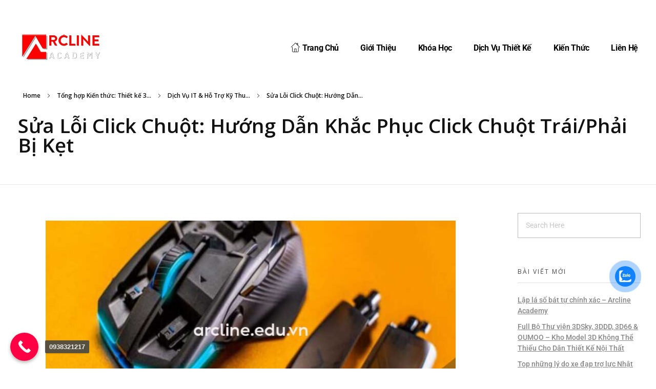

--- FILE ---
content_type: text/html; charset=UTF-8
request_url: https://arcline.edu.vn/sua-click-chuot/
body_size: 40872
content:
<!DOCTYPE html>
<!--[if IE 9 ]>   <html class="no-js oldie ie9 ie" lang="vi" > <![endif]-->
<!--[if (gt IE 9)|!(IE)]><!--> <html class="no-js" lang="vi" > <!--<![endif]-->
<head>
        <meta charset="UTF-8" >
        <meta http-equiv="X-UA-Compatible" content="IE=edge">
        <!-- devices setting -->
        <meta name="viewport"   content="initial-scale=1,user-scalable=no,width=device-width">

<!-- outputs by wp_head -->
<meta name='robots' content='index, follow, max-image-preview:large, max-snippet:-1, max-video-preview:-1' />

	<!-- This site is optimized with the Yoast SEO Premium plugin v25.5 (Yoast SEO v25.5) - https://yoast.com/wordpress/plugins/seo/ -->
	<title>Sửa Lỗi Click Chuột: Hướng Dẫn Khắc Phục Click Chuột Trái/Phải Bị Kẹt | ArcLine Academy</title>
	<meta name="description" content="Việc sửa lỗi liên quan đến việc click chuột là một quy trình quan trọng để duy trì hiệu suất và trải nghiệm sử dụng máy tính." />
	<link rel="canonical" href="https://arcline.edu.vn/sua-click-chuot/" />
	<meta property="og:locale" content="vi_VN" />
	<meta property="og:type" content="article" />
	<meta property="og:title" content="Sửa Lỗi Click Chuột: Hướng Dẫn Khắc Phục Click Chuột Trái/Phải Bị Kẹt" />
	<meta property="og:description" content="Việc sửa lỗi liên quan đến việc click chuột là một quy trình quan trọng để duy trì hiệu suất và trải nghiệm sử dụng máy tính." />
	<meta property="og:url" content="https://arcline.edu.vn/sua-click-chuot/" />
	<meta property="og:site_name" content="ArcLine Academy" />
	<meta property="article:publisher" content="https://www.facebook.com/arclineacademy/" />
	<meta property="article:published_time" content="2023-08-19T08:28:36+00:00" />
	<meta property="article:modified_time" content="2025-11-05T12:25:45+00:00" />
	<meta property="og:image" content="https://arcline.edu.vn/wp-content/uploads/2023/08/sua-click-chuot-1.jpg" />
	<meta property="og:image:width" content="800" />
	<meta property="og:image:height" content="557" />
	<meta property="og:image:type" content="image/jpeg" />
	<meta name="author" content="Arcline" />
	<meta name="twitter:card" content="summary_large_image" />
	<meta name="twitter:label1" content="Được viết bởi" />
	<meta name="twitter:data1" content="Arcline" />
	<meta name="twitter:label2" content="Ước tính thời gian đọc" />
	<meta name="twitter:data2" content="9 phút" />
	<script type="application/ld+json" class="yoast-schema-graph">{"@context":"https://schema.org","@graph":[{"@type":"Article","@id":"https://arcline.edu.vn/sua-click-chuot/#article","isPartOf":{"@id":"https://arcline.edu.vn/sua-click-chuot/"},"author":{"name":"Arcline","@id":"https://arcline.edu.vn/#/schema/person/f5028d910f84c9d192ded3e17a5c7555"},"headline":"Sửa Lỗi Click Chuột: Hướng Dẫn Khắc Phục Click Chuột Trái/Phải Bị Kẹt","datePublished":"2023-08-19T08:28:36+00:00","dateModified":"2025-11-05T12:25:45+00:00","mainEntityOfPage":{"@id":"https://arcline.edu.vn/sua-click-chuot/"},"wordCount":1744,"publisher":{"@id":"https://arcline.edu.vn/#organization"},"image":{"@id":"https://arcline.edu.vn/sua-click-chuot/#primaryimage"},"thumbnailUrl":"https://arcline.edu.vn/wp-content/uploads/2023/08/sua-click-chuot-1.jpg","keywords":["cách sửa chuột","cách sửa chuột bị double click","cách sửa chuột bị liệt","cách sửa chuột cảm ứng laptop","cách sửa chuột không dây","cách sửa chuột laptop bị liệt","cách sửa chuột máy tính","cách sửa chuột máy tính bị liệt","cách sửa con chuột máy tính","cách sửa con lăn chuột","chuột bị hư con lăn","sửa chuột","sửa chuột bị double click","sửa chuột double click","sửa chuột không dây","sửa chuột không dây mất đầu usb","sửa chuột logitech","sửa chuột máy tính","sửa con lăn chuột","sửa con lăn chuột logitech","sửa touchpad laptop","tháo chuột logitech g102","thay con lăn chuột","thay switch chuột"],"articleSection":["Dịch Vụ IT &amp; Hỗ Trợ Kỹ Thuật"],"inLanguage":"vi"},{"@type":"WebPage","@id":"https://arcline.edu.vn/sua-click-chuot/","url":"https://arcline.edu.vn/sua-click-chuot/","name":"Sửa Lỗi Click Chuột: Hướng Dẫn Khắc Phục Click Chuột Trái/Phải Bị Kẹt | ArcLine Academy","isPartOf":{"@id":"https://arcline.edu.vn/#website"},"primaryImageOfPage":{"@id":"https://arcline.edu.vn/sua-click-chuot/#primaryimage"},"image":{"@id":"https://arcline.edu.vn/sua-click-chuot/#primaryimage"},"thumbnailUrl":"https://arcline.edu.vn/wp-content/uploads/2023/08/sua-click-chuot-1.jpg","datePublished":"2023-08-19T08:28:36+00:00","dateModified":"2025-11-05T12:25:45+00:00","description":"Việc sửa lỗi liên quan đến việc click chuột là một quy trình quan trọng để duy trì hiệu suất và trải nghiệm sử dụng máy tính.","breadcrumb":{"@id":"https://arcline.edu.vn/sua-click-chuot/#breadcrumb"},"inLanguage":"vi","potentialAction":[{"@type":"ReadAction","target":["https://arcline.edu.vn/sua-click-chuot/"]}]},{"@type":"ImageObject","inLanguage":"vi","@id":"https://arcline.edu.vn/sua-click-chuot/#primaryimage","url":"https://arcline.edu.vn/wp-content/uploads/2023/08/sua-click-chuot-1.jpg","contentUrl":"https://arcline.edu.vn/wp-content/uploads/2023/08/sua-click-chuot-1.jpg","width":800,"height":557},{"@type":"BreadcrumbList","@id":"https://arcline.edu.vn/sua-click-chuot/#breadcrumb","itemListElement":[{"@type":"ListItem","position":1,"name":"Home","item":"https://arcline.edu.vn/"},{"@type":"ListItem","position":2,"name":"Tổng hợp Kiến thức: Thiết kế 3D, Công nghệ AI &#038; Đào tạo Nghề","item":"https://arcline.edu.vn/bai-viet/"},{"@type":"ListItem","position":3,"name":"Sửa Lỗi Click Chuột: Hướng Dẫn Khắc Phục Click Chuột Trái/Phải Bị Kẹt"}]},{"@type":"WebSite","@id":"https://arcline.edu.vn/#website","url":"https://arcline.edu.vn/","name":"Arcline Academy","description":"Học Viện Đào Tạo Nghề","publisher":{"@id":"https://arcline.edu.vn/#organization"},"alternateName":"Học viện ArcLine","potentialAction":[{"@type":"SearchAction","target":{"@type":"EntryPoint","urlTemplate":"https://arcline.edu.vn/?s={search_term_string}"},"query-input":{"@type":"PropertyValueSpecification","valueRequired":true,"valueName":"search_term_string"}}],"inLanguage":"vi"},{"@type":"Organization","@id":"https://arcline.edu.vn/#organization","name":"Arcline Academy","alternateName":"Học viện Đào tạo nghề","url":"https://arcline.edu.vn/","logo":{"@type":"ImageObject","inLanguage":"vi","@id":"https://arcline.edu.vn/#/schema/logo/image/","url":"https://arcline.edu.vn/wp-content/uploads/2023/04/cropped-logo-arcline2.png","contentUrl":"https://arcline.edu.vn/wp-content/uploads/2023/04/cropped-logo-arcline2.png","width":512,"height":512,"caption":"Arcline Academy"},"image":{"@id":"https://arcline.edu.vn/#/schema/logo/image/"},"sameAs":["https://www.facebook.com/arclineacademy/","https://www.youtube.com/c/ArcLineTrungTâm","https://maps.app.goo.gl/5Fhog3px8GyUd5wz5"]},{"@type":"Person","@id":"https://arcline.edu.vn/#/schema/person/f5028d910f84c9d192ded3e17a5c7555","name":"Arcline","sameAs":["https://arcline.edu.vn"]}]}</script>
	<!-- / Yoast SEO Premium plugin. -->


<link rel='dns-prefetch' href='//cdn.jsdelivr.net' />
<link rel='dns-prefetch' href='//fonts.googleapis.com' />
<link rel="alternate" type="application/rss+xml" title="Dòng thông tin ArcLine Academy &raquo;" href="https://arcline.edu.vn/feed/" />
<link rel="alternate" type="application/rss+xml" title="ArcLine Academy &raquo; Dòng bình luận" href="https://arcline.edu.vn/comments/feed/" />
<script>
window._wpemojiSettings = {"baseUrl":"https:\/\/s.w.org\/images\/core\/emoji\/15.0.3\/72x72\/","ext":".png","svgUrl":"https:\/\/s.w.org\/images\/core\/emoji\/15.0.3\/svg\/","svgExt":".svg","source":{"concatemoji":"https:\/\/arcline.edu.vn\/wp-includes\/js\/wp-emoji-release.min.js?ver=6.6.4"}};
/*! This file is auto-generated */
!function(i,n){var o,s,e;function c(e){try{var t={supportTests:e,timestamp:(new Date).valueOf()};sessionStorage.setItem(o,JSON.stringify(t))}catch(e){}}function p(e,t,n){e.clearRect(0,0,e.canvas.width,e.canvas.height),e.fillText(t,0,0);var t=new Uint32Array(e.getImageData(0,0,e.canvas.width,e.canvas.height).data),r=(e.clearRect(0,0,e.canvas.width,e.canvas.height),e.fillText(n,0,0),new Uint32Array(e.getImageData(0,0,e.canvas.width,e.canvas.height).data));return t.every(function(e,t){return e===r[t]})}function u(e,t,n){switch(t){case"flag":return n(e,"\ud83c\udff3\ufe0f\u200d\u26a7\ufe0f","\ud83c\udff3\ufe0f\u200b\u26a7\ufe0f")?!1:!n(e,"\ud83c\uddfa\ud83c\uddf3","\ud83c\uddfa\u200b\ud83c\uddf3")&&!n(e,"\ud83c\udff4\udb40\udc67\udb40\udc62\udb40\udc65\udb40\udc6e\udb40\udc67\udb40\udc7f","\ud83c\udff4\u200b\udb40\udc67\u200b\udb40\udc62\u200b\udb40\udc65\u200b\udb40\udc6e\u200b\udb40\udc67\u200b\udb40\udc7f");case"emoji":return!n(e,"\ud83d\udc26\u200d\u2b1b","\ud83d\udc26\u200b\u2b1b")}return!1}function f(e,t,n){var r="undefined"!=typeof WorkerGlobalScope&&self instanceof WorkerGlobalScope?new OffscreenCanvas(300,150):i.createElement("canvas"),a=r.getContext("2d",{willReadFrequently:!0}),o=(a.textBaseline="top",a.font="600 32px Arial",{});return e.forEach(function(e){o[e]=t(a,e,n)}),o}function t(e){var t=i.createElement("script");t.src=e,t.defer=!0,i.head.appendChild(t)}"undefined"!=typeof Promise&&(o="wpEmojiSettingsSupports",s=["flag","emoji"],n.supports={everything:!0,everythingExceptFlag:!0},e=new Promise(function(e){i.addEventListener("DOMContentLoaded",e,{once:!0})}),new Promise(function(t){var n=function(){try{var e=JSON.parse(sessionStorage.getItem(o));if("object"==typeof e&&"number"==typeof e.timestamp&&(new Date).valueOf()<e.timestamp+604800&&"object"==typeof e.supportTests)return e.supportTests}catch(e){}return null}();if(!n){if("undefined"!=typeof Worker&&"undefined"!=typeof OffscreenCanvas&&"undefined"!=typeof URL&&URL.createObjectURL&&"undefined"!=typeof Blob)try{var e="postMessage("+f.toString()+"("+[JSON.stringify(s),u.toString(),p.toString()].join(",")+"));",r=new Blob([e],{type:"text/javascript"}),a=new Worker(URL.createObjectURL(r),{name:"wpTestEmojiSupports"});return void(a.onmessage=function(e){c(n=e.data),a.terminate(),t(n)})}catch(e){}c(n=f(s,u,p))}t(n)}).then(function(e){for(var t in e)n.supports[t]=e[t],n.supports.everything=n.supports.everything&&n.supports[t],"flag"!==t&&(n.supports.everythingExceptFlag=n.supports.everythingExceptFlag&&n.supports[t]);n.supports.everythingExceptFlag=n.supports.everythingExceptFlag&&!n.supports.flag,n.DOMReady=!1,n.readyCallback=function(){n.DOMReady=!0}}).then(function(){return e}).then(function(){var e;n.supports.everything||(n.readyCallback(),(e=n.source||{}).concatemoji?t(e.concatemoji):e.wpemoji&&e.twemoji&&(t(e.twemoji),t(e.wpemoji)))}))}((window,document),window._wpemojiSettings);
</script>

<style id='wp-emoji-styles-inline-css'>

	img.wp-smiley, img.emoji {
		display: inline !important;
		border: none !important;
		box-shadow: none !important;
		height: 1em !important;
		width: 1em !important;
		margin: 0 0.07em !important;
		vertical-align: -0.1em !important;
		background: none !important;
		padding: 0 !important;
	}
</style>
<link rel='stylesheet' id='wp-block-library-css' href='https://arcline.edu.vn/wp-includes/css/dist/block-library/style.min.css?ver=6.6.4' media='all' />
<style id='wp-block-library-inline-css'>

    .kgv-wrap{font-family:system-ui,Segoe UI,Roboto,Arial,sans-serif}
    .kgv-form{display:grid;grid-template-columns:repeat(auto-fit, minmax(150px, 1fr));gap:10px;padding:12px;border:1px solid #eaeaea;border-radius:10px;background:#fafafa}
    .kgv-form label{font-weight:600;font-size:13px;display:block;margin-bottom:4px;}
    .kgv-form input,.kgv-form select{padding:6px 8px;border:1px solid #ccc;border-radius:6px;width:100%}
    .kgv-btn{padding:8px 12px;border:0;border-radius:8px;background:#111;color:#fff;cursor:pointer}
    .panel{border:1px solid #eaeaea;border-radius:10px;overflow:hidden;margin-top:12px;box-shadow:0 2px 10px rgba(0,0,0,.04)}
    .panel-h{background:#f7f7f9;padding:8px 12px;font-weight:700}
    .panel-b{padding:8px 12px}
    .board{width:100%;border-collapse:collapse}
    .board th,.board td{border:1px solid #ddd;text-align:center;padding:6px}
    .board thead th{background:#f0f4ff;font-weight:700}
    .row-h{background:#f8f9fb;font-weight:700}
    .can{font-size:22px;font-weight:800}
    .chi{font-size:20px;font-weight:800}
    .muted{color:#777}
    .wood{color:#0b8b2a} .fire{color:#e0352f} .earth{color:#b98000} .metal{color:#7a7d80} .water{color:#007fc4}
    .chip{display:inline-block;padding:1px 6px;border-radius:999px;border:1px solid currentColor;margin:0 2px 2px 0;font-size:12px}
    .legend{display:flex;gap:8px;justify-content:center;margin-top:6px}
    .ref-section { margin-bottom: 12px; }
    .ref-section h4 { margin: 0 0 6px 0; }
    
</style>
<style id='classic-theme-styles-inline-css'>
/*! This file is auto-generated */
.wp-block-button__link{color:#fff;background-color:#32373c;border-radius:9999px;box-shadow:none;text-decoration:none;padding:calc(.667em + 2px) calc(1.333em + 2px);font-size:1.125em}.wp-block-file__button{background:#32373c;color:#fff;text-decoration:none}
</style>
<style id='global-styles-inline-css'>
:root{--wp--preset--aspect-ratio--square: 1;--wp--preset--aspect-ratio--4-3: 4/3;--wp--preset--aspect-ratio--3-4: 3/4;--wp--preset--aspect-ratio--3-2: 3/2;--wp--preset--aspect-ratio--2-3: 2/3;--wp--preset--aspect-ratio--16-9: 16/9;--wp--preset--aspect-ratio--9-16: 9/16;--wp--preset--color--black: #000000;--wp--preset--color--cyan-bluish-gray: #abb8c3;--wp--preset--color--white: #ffffff;--wp--preset--color--pale-pink: #f78da7;--wp--preset--color--vivid-red: #cf2e2e;--wp--preset--color--luminous-vivid-orange: #ff6900;--wp--preset--color--luminous-vivid-amber: #fcb900;--wp--preset--color--light-green-cyan: #7bdcb5;--wp--preset--color--vivid-green-cyan: #00d084;--wp--preset--color--pale-cyan-blue: #8ed1fc;--wp--preset--color--vivid-cyan-blue: #0693e3;--wp--preset--color--vivid-purple: #9b51e0;--wp--preset--gradient--vivid-cyan-blue-to-vivid-purple: linear-gradient(135deg,rgba(6,147,227,1) 0%,rgb(155,81,224) 100%);--wp--preset--gradient--light-green-cyan-to-vivid-green-cyan: linear-gradient(135deg,rgb(122,220,180) 0%,rgb(0,208,130) 100%);--wp--preset--gradient--luminous-vivid-amber-to-luminous-vivid-orange: linear-gradient(135deg,rgba(252,185,0,1) 0%,rgba(255,105,0,1) 100%);--wp--preset--gradient--luminous-vivid-orange-to-vivid-red: linear-gradient(135deg,rgba(255,105,0,1) 0%,rgb(207,46,46) 100%);--wp--preset--gradient--very-light-gray-to-cyan-bluish-gray: linear-gradient(135deg,rgb(238,238,238) 0%,rgb(169,184,195) 100%);--wp--preset--gradient--cool-to-warm-spectrum: linear-gradient(135deg,rgb(74,234,220) 0%,rgb(151,120,209) 20%,rgb(207,42,186) 40%,rgb(238,44,130) 60%,rgb(251,105,98) 80%,rgb(254,248,76) 100%);--wp--preset--gradient--blush-light-purple: linear-gradient(135deg,rgb(255,206,236) 0%,rgb(152,150,240) 100%);--wp--preset--gradient--blush-bordeaux: linear-gradient(135deg,rgb(254,205,165) 0%,rgb(254,45,45) 50%,rgb(107,0,62) 100%);--wp--preset--gradient--luminous-dusk: linear-gradient(135deg,rgb(255,203,112) 0%,rgb(199,81,192) 50%,rgb(65,88,208) 100%);--wp--preset--gradient--pale-ocean: linear-gradient(135deg,rgb(255,245,203) 0%,rgb(182,227,212) 50%,rgb(51,167,181) 100%);--wp--preset--gradient--electric-grass: linear-gradient(135deg,rgb(202,248,128) 0%,rgb(113,206,126) 100%);--wp--preset--gradient--midnight: linear-gradient(135deg,rgb(2,3,129) 0%,rgb(40,116,252) 100%);--wp--preset--font-size--small: 13px;--wp--preset--font-size--medium: 20px;--wp--preset--font-size--large: 36px;--wp--preset--font-size--x-large: 42px;--wp--preset--spacing--20: 0.44rem;--wp--preset--spacing--30: 0.67rem;--wp--preset--spacing--40: 1rem;--wp--preset--spacing--50: 1.5rem;--wp--preset--spacing--60: 2.25rem;--wp--preset--spacing--70: 3.38rem;--wp--preset--spacing--80: 5.06rem;--wp--preset--shadow--natural: 6px 6px 9px rgba(0, 0, 0, 0.2);--wp--preset--shadow--deep: 12px 12px 50px rgba(0, 0, 0, 0.4);--wp--preset--shadow--sharp: 6px 6px 0px rgba(0, 0, 0, 0.2);--wp--preset--shadow--outlined: 6px 6px 0px -3px rgba(255, 255, 255, 1), 6px 6px rgba(0, 0, 0, 1);--wp--preset--shadow--crisp: 6px 6px 0px rgba(0, 0, 0, 1);}:where(.is-layout-flex){gap: 0.5em;}:where(.is-layout-grid){gap: 0.5em;}body .is-layout-flex{display: flex;}.is-layout-flex{flex-wrap: wrap;align-items: center;}.is-layout-flex > :is(*, div){margin: 0;}body .is-layout-grid{display: grid;}.is-layout-grid > :is(*, div){margin: 0;}:where(.wp-block-columns.is-layout-flex){gap: 2em;}:where(.wp-block-columns.is-layout-grid){gap: 2em;}:where(.wp-block-post-template.is-layout-flex){gap: 1.25em;}:where(.wp-block-post-template.is-layout-grid){gap: 1.25em;}.has-black-color{color: var(--wp--preset--color--black) !important;}.has-cyan-bluish-gray-color{color: var(--wp--preset--color--cyan-bluish-gray) !important;}.has-white-color{color: var(--wp--preset--color--white) !important;}.has-pale-pink-color{color: var(--wp--preset--color--pale-pink) !important;}.has-vivid-red-color{color: var(--wp--preset--color--vivid-red) !important;}.has-luminous-vivid-orange-color{color: var(--wp--preset--color--luminous-vivid-orange) !important;}.has-luminous-vivid-amber-color{color: var(--wp--preset--color--luminous-vivid-amber) !important;}.has-light-green-cyan-color{color: var(--wp--preset--color--light-green-cyan) !important;}.has-vivid-green-cyan-color{color: var(--wp--preset--color--vivid-green-cyan) !important;}.has-pale-cyan-blue-color{color: var(--wp--preset--color--pale-cyan-blue) !important;}.has-vivid-cyan-blue-color{color: var(--wp--preset--color--vivid-cyan-blue) !important;}.has-vivid-purple-color{color: var(--wp--preset--color--vivid-purple) !important;}.has-black-background-color{background-color: var(--wp--preset--color--black) !important;}.has-cyan-bluish-gray-background-color{background-color: var(--wp--preset--color--cyan-bluish-gray) !important;}.has-white-background-color{background-color: var(--wp--preset--color--white) !important;}.has-pale-pink-background-color{background-color: var(--wp--preset--color--pale-pink) !important;}.has-vivid-red-background-color{background-color: var(--wp--preset--color--vivid-red) !important;}.has-luminous-vivid-orange-background-color{background-color: var(--wp--preset--color--luminous-vivid-orange) !important;}.has-luminous-vivid-amber-background-color{background-color: var(--wp--preset--color--luminous-vivid-amber) !important;}.has-light-green-cyan-background-color{background-color: var(--wp--preset--color--light-green-cyan) !important;}.has-vivid-green-cyan-background-color{background-color: var(--wp--preset--color--vivid-green-cyan) !important;}.has-pale-cyan-blue-background-color{background-color: var(--wp--preset--color--pale-cyan-blue) !important;}.has-vivid-cyan-blue-background-color{background-color: var(--wp--preset--color--vivid-cyan-blue) !important;}.has-vivid-purple-background-color{background-color: var(--wp--preset--color--vivid-purple) !important;}.has-black-border-color{border-color: var(--wp--preset--color--black) !important;}.has-cyan-bluish-gray-border-color{border-color: var(--wp--preset--color--cyan-bluish-gray) !important;}.has-white-border-color{border-color: var(--wp--preset--color--white) !important;}.has-pale-pink-border-color{border-color: var(--wp--preset--color--pale-pink) !important;}.has-vivid-red-border-color{border-color: var(--wp--preset--color--vivid-red) !important;}.has-luminous-vivid-orange-border-color{border-color: var(--wp--preset--color--luminous-vivid-orange) !important;}.has-luminous-vivid-amber-border-color{border-color: var(--wp--preset--color--luminous-vivid-amber) !important;}.has-light-green-cyan-border-color{border-color: var(--wp--preset--color--light-green-cyan) !important;}.has-vivid-green-cyan-border-color{border-color: var(--wp--preset--color--vivid-green-cyan) !important;}.has-pale-cyan-blue-border-color{border-color: var(--wp--preset--color--pale-cyan-blue) !important;}.has-vivid-cyan-blue-border-color{border-color: var(--wp--preset--color--vivid-cyan-blue) !important;}.has-vivid-purple-border-color{border-color: var(--wp--preset--color--vivid-purple) !important;}.has-vivid-cyan-blue-to-vivid-purple-gradient-background{background: var(--wp--preset--gradient--vivid-cyan-blue-to-vivid-purple) !important;}.has-light-green-cyan-to-vivid-green-cyan-gradient-background{background: var(--wp--preset--gradient--light-green-cyan-to-vivid-green-cyan) !important;}.has-luminous-vivid-amber-to-luminous-vivid-orange-gradient-background{background: var(--wp--preset--gradient--luminous-vivid-amber-to-luminous-vivid-orange) !important;}.has-luminous-vivid-orange-to-vivid-red-gradient-background{background: var(--wp--preset--gradient--luminous-vivid-orange-to-vivid-red) !important;}.has-very-light-gray-to-cyan-bluish-gray-gradient-background{background: var(--wp--preset--gradient--very-light-gray-to-cyan-bluish-gray) !important;}.has-cool-to-warm-spectrum-gradient-background{background: var(--wp--preset--gradient--cool-to-warm-spectrum) !important;}.has-blush-light-purple-gradient-background{background: var(--wp--preset--gradient--blush-light-purple) !important;}.has-blush-bordeaux-gradient-background{background: var(--wp--preset--gradient--blush-bordeaux) !important;}.has-luminous-dusk-gradient-background{background: var(--wp--preset--gradient--luminous-dusk) !important;}.has-pale-ocean-gradient-background{background: var(--wp--preset--gradient--pale-ocean) !important;}.has-electric-grass-gradient-background{background: var(--wp--preset--gradient--electric-grass) !important;}.has-midnight-gradient-background{background: var(--wp--preset--gradient--midnight) !important;}.has-small-font-size{font-size: var(--wp--preset--font-size--small) !important;}.has-medium-font-size{font-size: var(--wp--preset--font-size--medium) !important;}.has-large-font-size{font-size: var(--wp--preset--font-size--large) !important;}.has-x-large-font-size{font-size: var(--wp--preset--font-size--x-large) !important;}
:where(.wp-block-post-template.is-layout-flex){gap: 1.25em;}:where(.wp-block-post-template.is-layout-grid){gap: 1.25em;}
:where(.wp-block-columns.is-layout-flex){gap: 2em;}:where(.wp-block-columns.is-layout-grid){gap: 2em;}
:root :where(.wp-block-pullquote){font-size: 1.5em;line-height: 1.6;}
</style>
<link rel='stylesheet' id='dashicons-css' href='https://arcline.edu.vn/wp-includes/css/dashicons.min.css?ver=6.6.4' media='all' />
<link rel='stylesheet' id='admin-bar-css' href='https://arcline.edu.vn/wp-includes/css/admin-bar.min.css?ver=6.6.4' media='all' />
<style id='admin-bar-inline-css'>

    /* Hide CanvasJS credits for P404 charts specifically */
    #p404RedirectChart .canvasjs-chart-credit {
        display: none !important;
    }
    
    #p404RedirectChart canvas {
        border-radius: 6px;
    }

    .p404-redirect-adminbar-weekly-title {
        font-weight: bold;
        font-size: 14px;
        color: #fff;
        margin-bottom: 6px;
    }

    #wpadminbar #wp-admin-bar-p404_free_top_button .ab-icon:before {
        content: "\f103";
        color: #dc3545;
        top: 3px;
    }
    
    #wp-admin-bar-p404_free_top_button .ab-item {
        min-width: 80px !important;
        padding: 0px !important;
    }
    
    /* Ensure proper positioning and z-index for P404 dropdown */
    .p404-redirect-adminbar-dropdown-wrap { 
        min-width: 0; 
        padding: 0;
        position: static !important;
    }
    
    #wpadminbar #wp-admin-bar-p404_free_top_button_dropdown {
        position: static !important;
    }
    
    #wpadminbar #wp-admin-bar-p404_free_top_button_dropdown .ab-item {
        padding: 0 !important;
        margin: 0 !important;
    }
    
    .p404-redirect-dropdown-container {
        min-width: 340px;
        padding: 18px 18px 12px 18px;
        background: #23282d !important;
        color: #fff;
        border-radius: 12px;
        box-shadow: 0 8px 32px rgba(0,0,0,0.25);
        margin-top: 10px;
        position: relative !important;
        z-index: 999999 !important;
        display: block !important;
        border: 1px solid #444;
    }
    
    /* Ensure P404 dropdown appears on hover */
    #wpadminbar #wp-admin-bar-p404_free_top_button .p404-redirect-dropdown-container { 
        display: none !important;
    }
    
    #wpadminbar #wp-admin-bar-p404_free_top_button:hover .p404-redirect-dropdown-container { 
        display: block !important;
    }
    
    #wpadminbar #wp-admin-bar-p404_free_top_button:hover #wp-admin-bar-p404_free_top_button_dropdown .p404-redirect-dropdown-container {
        display: block !important;
    }
    
    .p404-redirect-card {
        background: #2c3338;
        border-radius: 8px;
        padding: 18px 18px 12px 18px;
        box-shadow: 0 2px 8px rgba(0,0,0,0.07);
        display: flex;
        flex-direction: column;
        align-items: flex-start;
        border: 1px solid #444;
    }
    
    .p404-redirect-btn {
        display: inline-block;
        background: #dc3545;
        color: #fff !important;
        font-weight: bold;
        padding: 5px 22px;
        border-radius: 8px;
        text-decoration: none;
        font-size: 17px;
        transition: background 0.2s, box-shadow 0.2s;
        margin-top: 8px;
        box-shadow: 0 2px 8px rgba(220,53,69,0.15);
        text-align: center;
        line-height: 1.6;
    }
    
    .p404-redirect-btn:hover {
        background: #c82333;
        color: #fff !important;
        box-shadow: 0 4px 16px rgba(220,53,69,0.25);
    }
    
    /* Prevent conflicts with other admin bar dropdowns */
    #wpadminbar .ab-top-menu > li:hover > .ab-item,
    #wpadminbar .ab-top-menu > li.hover > .ab-item {
        z-index: auto;
    }
    
    #wpadminbar #wp-admin-bar-p404_free_top_button:hover > .ab-item {
        z-index: 999998 !important;
    }
    
</style>
<link rel='stylesheet' id='contact-form-7-css' href='https://arcline.edu.vn/wp-content/plugins/contact-form-7/includes/css/styles.css?ver=6.0.6' media='all' />
<link rel='stylesheet' id='woocommerce-layout-css' href='https://arcline.edu.vn/wp-content/plugins/woocommerce/assets/css/woocommerce-layout.css?ver=9.8.6' media='all' />
<link rel='stylesheet' id='woocommerce-smallscreen-css' href='https://arcline.edu.vn/wp-content/plugins/woocommerce/assets/css/woocommerce-smallscreen.css?ver=9.8.6' media='only screen and (max-width: 768px)' />
<link rel='stylesheet' id='woocommerce-general-css' href='https://arcline.edu.vn/wp-content/plugins/woocommerce/assets/css/woocommerce.css?ver=9.8.6' media='all' />
<style id='woocommerce-inline-inline-css'>
.woocommerce form .form-row .required { visibility: visible; }
</style>
<link rel='stylesheet' id='cmoz-style-css' href='https://arcline.edu.vn/wp-content/plugins/contact-me-on-zalo/assets/css/style-2.css?ver=1.0.4' media='all' />
<link rel='stylesheet' id='crp-style-rounded-thumbs-css' href='https://arcline.edu.vn/wp-content/plugins/contextual-related-posts/css/rounded-thumbs.min.css?ver=4.1.0' media='all' />
<style id='crp-style-rounded-thumbs-inline-css'>

			.crp_related.crp-rounded-thumbs a {
				width: 150px;
                height: 150px;
				text-decoration: none;
			}
			.crp_related.crp-rounded-thumbs img {
				max-width: 150px;
				margin: auto;
			}
			.crp_related.crp-rounded-thumbs .crp_title {
				width: 100%;
			}
			
</style>
<link rel='stylesheet' id='brands-styles-css' href='https://arcline.edu.vn/wp-content/plugins/woocommerce/assets/css/brands.css?ver=9.8.6' media='all' />
<link rel='stylesheet' id='auxin-base-css' href='https://arcline.edu.vn/wp-content/themes/phlox-pro/css/base.css?ver=5.17.7' media='all' />
<link rel='stylesheet' id='auxin-front-icon-css' href='https://arcline.edu.vn/wp-content/themes/phlox-pro/css/auxin-icon.css?ver=5.17.7' media='all' />
<link rel='stylesheet' id='auxin-main-css' href='https://arcline.edu.vn/wp-content/themes/phlox-pro/css/main.css?ver=5.17.7' media='all' />
<link rel='stylesheet' id='auxin-fonts-google-css' href='//fonts.googleapis.com/css?family=Roboto%3A100%2C100italic%2C300%2C300italic%2Cregular%2Citalic%2C500%2C500italic%2C700%2C700italic%2C900%2C900italic%7COpen+Sans%3A300%2Cregular%2C500%2C600%2C700%2C800%2C300italic%2Citalic%2C500italic%2C600italic%2C700italic%2C800italic&#038;ver=7.4' media='all' />
<link rel='stylesheet' id='auxin-custom-css' href='https://arcline.edu.vn/wp-content/uploads/phlox-pro/custom.css?ver=7.4' media='all' />
<link rel='stylesheet' id='auxin-go-pricing-css' href='https://arcline.edu.vn/wp-content/themes/phlox-pro/css/go-pricing.css?ver=5.17.7' media='all' />
<link rel='stylesheet' id='auxin-elementor-base-css' href='https://arcline.edu.vn/wp-content/themes/phlox-pro/css/other/elementor.css?ver=5.17.7' media='all' />
<link rel='stylesheet' id='elementor-frontend-css' href='https://arcline.edu.vn/wp-content/plugins/elementor/assets/css/frontend.min.css?ver=3.30.2' media='all' />
<style id='elementor-frontend-inline-css'>
.elementor-39 .elementor-element.elementor-element-b3d229a .aux-menu-depth-0 > .aux-item-content{color:var( --auxin-featured-color-7 );}
.elementor-38 .elementor-element.elementor-element-a8ad691:not(.elementor-motion-effects-element-type-background), .elementor-38 .elementor-element.elementor-element-a8ad691 > .elementor-motion-effects-container > .elementor-motion-effects-layer{background-color:var( --auxin-featured-color-6 );}.elementor-38 .elementor-element.elementor-element-44d6503 .aux-icon-list-text{color:var( --auxin-featured-color-8 );}.elementor-38 .elementor-element.elementor-element-c4bfdd3 .aux-icon-list-text{color:var( --auxin-featured-color-8 );}.elementor-38 .elementor-element.elementor-element-9a8c6e2 .aux-icon-list-text{color:var( --auxin-featured-color-8 );}.elementor-38 .elementor-element.elementor-element-10d35f3 .aux-icon-list-item:hover{background-color:var( --auxin-featured-color-1 );}.elementor-38 .elementor-element.elementor-element-10d35f3 .aux-icon-list-icon{color:var( --auxin-featured-color-8 );fill:var( --auxin-featured-color-8 );}
</style>
<link rel='stylesheet' id='elementor-post-39-css' href='https://arcline.edu.vn/wp-content/uploads/elementor/css/post-39.css?ver=1693278347' media='all' />
<link rel='stylesheet' id='elementor-post-38-css' href='https://arcline.edu.vn/wp-content/uploads/elementor/css/post-38.css?ver=1709700459' media='all' />
<link rel='stylesheet' id='call-now-button-modern-style-css' href='https://arcline.edu.vn/wp-content/plugins/call-now-button/resources/style/modern.css?ver=1.5.5' media='all' />
<link rel='stylesheet' id='elementor-icons-shared-0-css' href='https://arcline.edu.vn/wp-content/plugins/elementor/assets/lib/font-awesome/css/fontawesome.min.css?ver=5.15.3' media='all' />
<link rel='stylesheet' id='elementor-icons-fa-brands-css' href='https://arcline.edu.vn/wp-content/plugins/elementor/assets/lib/font-awesome/css/brands.min.css?ver=5.15.3' media='all' />
<script src="https://arcline.edu.vn/wp-includes/js/jquery/jquery.min.js?ver=3.7.1" id="jquery-core-js"></script>
<script src="https://arcline.edu.vn/wp-includes/js/jquery/jquery-migrate.min.js?ver=3.4.1" id="jquery-migrate-js"></script>
<script src="https://arcline.edu.vn/wp-content/plugins/auxin-pro-tools/admin/assets/js/elementor/widgets.js?ver=1.8.1" id="auxin-elementor-pro-widgets-js"></script>
<script src="https://arcline.edu.vn/wp-content/plugins/woocommerce/assets/js/jquery-blockui/jquery.blockUI.min.js?ver=2.7.0-wc.9.8.6" id="jquery-blockui-js" defer data-wp-strategy="defer"></script>
<script id="wc-add-to-cart-js-extra">
var wc_add_to_cart_params = {"ajax_url":"\/wp-admin\/admin-ajax.php","wc_ajax_url":"\/?wc-ajax=%%endpoint%%","i18n_view_cart":"Xem gi\u1ecf h\u00e0ng","cart_url":"https:\/\/arcline.edu.vn\/cart\/","is_cart":"","cart_redirect_after_add":"yes"};
</script>
<script src="https://arcline.edu.vn/wp-content/plugins/woocommerce/assets/js/frontend/add-to-cart.min.js?ver=9.8.6" id="wc-add-to-cart-js" defer data-wp-strategy="defer"></script>
<script src="https://arcline.edu.vn/wp-content/plugins/woocommerce/assets/js/js-cookie/js.cookie.min.js?ver=2.1.4-wc.9.8.6" id="js-cookie-js" defer data-wp-strategy="defer"></script>
<script id="woocommerce-js-extra">
var woocommerce_params = {"ajax_url":"\/wp-admin\/admin-ajax.php","wc_ajax_url":"\/?wc-ajax=%%endpoint%%","i18n_password_show":"Hi\u1ec3n th\u1ecb m\u1eadt kh\u1ea9u","i18n_password_hide":"\u1ea8n m\u1eadt kh\u1ea9u"};
</script>
<script src="https://arcline.edu.vn/wp-content/plugins/woocommerce/assets/js/frontend/woocommerce.min.js?ver=9.8.6" id="woocommerce-js" defer data-wp-strategy="defer"></script>
<script id="auxin-modernizr-js-extra">
var auxin = {"ajax_url":"https:\/\/arcline.edu.vn\/wp-admin\/admin-ajax.php","is_rtl":"","is_reponsive":"1","is_framed":"","frame_width":"20","wpml_lang":"en","uploadbaseurl":"https:\/\/arcline.edu.vn\/wp-content\/uploads","nonce":"1256d4e2f1"};
</script>
<script id="auxin-modernizr-js-before">
/* < ![CDATA[ */
function auxinNS(n){for(var e=n.split("."),a=window,i="",r=e.length,t=0;r>t;t++)"window"!=e[t]&&(i=e[t],a[i]=a[i]||{},a=a[i]);return a;}
/* ]]> */
</script>
<script src="https://arcline.edu.vn/wp-content/themes/phlox-pro/js/solo/modernizr-custom.min.js?ver=5.17.7" id="auxin-modernizr-js"></script>
<link rel="https://api.w.org/" href="https://arcline.edu.vn/wp-json/" /><link rel="alternate" title="JSON" type="application/json" href="https://arcline.edu.vn/wp-json/wp/v2/posts/11103" /><link rel="EditURI" type="application/rsd+xml" title="RSD" href="https://arcline.edu.vn/xmlrpc.php?rsd" />
<meta name="generator" content="WordPress 6.6.4" />
<meta name="generator" content="WooCommerce 9.8.6" />
<link rel='shortlink' href='https://arcline.edu.vn/?p=11103' />
<link rel="alternate" title="oNhúng (JSON)" type="application/json+oembed" href="https://arcline.edu.vn/wp-json/oembed/1.0/embed?url=https%3A%2F%2Farcline.edu.vn%2Fsua-click-chuot%2F" />
<link rel="alternate" title="oNhúng (XML)" type="text/xml+oembed" href="https://arcline.edu.vn/wp-json/oembed/1.0/embed?url=https%3A%2F%2Farcline.edu.vn%2Fsua-click-chuot%2F&#038;format=xml" />
    <meta name="title"       content="Sửa Lỗi Click Chuột: Hướng Dẫn Khắc Phục Click Chuột Trái/Phải Bị Kẹt" />
    <meta name="description" content="Khi thao tác trên máy tính, việc sử dụng chuột trái là một phần quan trọng trong quá trình tương tác với các ứng dụng và giao diện người dùng. Tuy nhiên, có thời điểm người dùng có thể gặp phải vấn đề khá khó chịu là tình trạng &#8220;Click chuột trái bị nhấn giữ [&hellip;]" />
        <link rel="image_src"    href="https://arcline.edu.vn/wp-content/uploads/2023/08/sua-click-chuot-1-90x90.jpg" />
    <meta name='dmca-site-verification' content='Zms1a1I4aExTbEZXL0hja2pXVFZqZz090' />
<!-- Meta Pixel Code -->
<script>
!function(f,b,e,v,n,t,s)
{if(f.fbq)return;n=f.fbq=function(){n.callMethod?
n.callMethod.apply(n,arguments):n.queue.push(arguments)};
if(!f._fbq)f._fbq=n;n.push=n;n.loaded=!0;n.version='2.0';
n.queue=[];t=b.createElement(e);t.async=!0;
t.src=v;s=b.getElementsByTagName(e)[0];
s.parentNode.insertBefore(t,s)}(window, document,'script',
'https://connect.facebook.net/en_US/fbevents.js');
fbq('init', '1841533382729487');
fbq('track', 'PageView');
</script>
<noscript><img loading="lazy" height="1" width="1" style="display:none"
src="https://www.facebook.com/tr?id=1841533382729487&ev=PageView&noscript=1"
/></noscript>
<!-- End Meta Pixel Code -->

<!-- Google Tag Manager -->
<script>(function(w,d,s,l,i){w[l]=w[l]||[];w[l].push({'gtm.start':
new Date().getTime(),event:'gtm.js'});var f=d.getElementsByTagName(s)[0],
j=d.createElement(s),dl=l!='dataLayer'?'&l='+l:'';j.async=true;j.src=
'https://www.googletagmanager.com/gtm.js?id='+i+dl;f.parentNode.insertBefore(j,f);
})(window,document,'script','dataLayer','GTM-56KDW6J');</script>
<!-- End Google Tag Manager -->
<!-- Meta Pixel Code -->
<script>
!function(f,b,e,v,n,t,s)
{if(f.fbq)return;n=f.fbq=function(){n.callMethod?
n.callMethod.apply(n,arguments):n.queue.push(arguments)};
if(!f._fbq)f._fbq=n;n.push=n;n.loaded=!0;n.version='2.0';
n.queue=[];t=b.createElement(e);t.async=!0;
t.src=v;s=b.getElementsByTagName(e)[0];
s.parentNode.insertBefore(t,s)}(window, document,'script',
'https://connect.facebook.net/en_US/fbevents.js');
fbq('init', '6988973607784592');
fbq('track', 'PageView');
</script>
<noscript><img loading="lazy" height="1" width="1" style="display:none"
src="https://www.facebook.com/tr?id=6988973607784592&ev=PageView&noscript=1"
/></noscript>
<!-- End Meta Pixel Code -->
<meta name='dmca-site-verification' content='eFN2TEZhWVVJZnVWY0FOTnNpQTZ3YzM5NFFCdFAvY1pWNUZsZU1QQW9SND01' />
<meta name="google-site-verification" content="L8nVXuPUazFlQ-R23qDGcr65xeRdpX7zOT9nvkuo6xo" />
<!-- Facebook Pixel Code -->

<!-- Global site tag (gtag.js) - Google Ads: 876454855 --> <mã code Tài khoản MCC khonggianviet2005>
<script async src="https://www.googletagmanager.com/gtag/js?id=AW-876454855"></script>
<script>
  window.dataLayer = window.dataLayer || [];
  function gtag(){dataLayer.push(arguments);}
  gtag('js', new Date());
  gtag('config', 'AW-876454855');
</script>
<meta name="facebook-domain-verification" content="lafkvpgwfkiwnf5ab57l234hr5eft1" />
<meta name="msvalidate.01" content="63125A3EC62469A83176E4149EB37E58" />
<script type="application/ld+json">{
	"@context": "http://schema.org",
  	"@type": "Professionalservice",
"@id":"http://arcline.edu.vn/",
	"url": "http://arcline.edu.vn/",
	"logo": " https://arcline.edu.vn/wp-content/uploads/2023/04/LOGO-ARCLINE-ACADEMY200.png ",
    "image":" https://arcline.edu.vn/wp-content/uploads/2023/04/LOGO-ARCLINE-ACADEMY200.png ",
    "priceRange":"100$-300$",
	"hasMap": "https://www.google.com/maps?cid=13447656136497730397",	
	"email": "mailto:hocvienarclineacademy@gmail.com ",
    "founder": "Nguyễn Ngô Thanh Phong",
  	"address": {
    	"@type": "PostalAddress",
    	"addressLocality": "Tân Bình",
        "addressCountry": "VIỆT NAM",
    	"addressRegion": "Hồ Chí Minh",
    	"postalCode":"760000",
    	"streetAddress": "32/19 Nghĩa Hòa, Phường 6, Tân Bình, Hồ Chí Minh 760000"
  	},
  	"description": "Học Viện đào tạo và nghiên cứu các khóa học Nội Thất",
	"name": "ArcLine",
  	"telephone": "0938-32-12-17",
  	"openingHoursSpecification": [
  {
    "@type": "OpeningHoursSpecification",
    "dayOfWeek": [
      "Monday",
      "Tuesday",
      "Wednesday",
      "Thursday",
      "Friday",
      "Saturday"
    ],
    "opens": "08:00",
    "closes": "21:00"
  }
],
   	"geo": {
    	"@type": "GeoCoordinates",
   	"latitude": "10.7865249",
    	"longitude": "106.6566873"
 		}, 			
         "potentialAction": {
    "@type": "ReserveAction",
    "target": {
      "@type": "EntryPoint",
      "urlTemplate": "http://arcline.edu.vn/khoa-hoc",
      "inLanguage": "vn",
      "actionPlatform": [
        "http://schema.org/DesktopWebPlatform",
        "http://schema.org/IOSPlatform",
        "http://schema.org/AndroidPlatform"
      ]
    },
    "result": {
      "@type": "Reservation",
      "name": "ghi danh"
    }
  },
 
  	"sameAs" : [ "http://hocthietkenoithatarcline.blogspot.com",
    	"https://www.diigo.com/user/hocdohoaarcline",
    	"https://www.dropbox.com/sh/5cwl9dot5bk8kxg/AAB_Ydn0ftFtlwBE-iQZ24ECa?dl=0",
		"https://www.evernote.com/pub/phanngocloi432/hoctheitkenoithatarcline",
		"https://www.facebook.com/arclineeducation",
		"https://plus.google.com/u/0/b/104795635673844960220/104795635673844960220",
		"https://www.instagram.com/hocthietkenoithatarcline",
		"https://www.linkedin.com/in/hocthietkenoithatarcline",
		"https://www.pinterest.com/hocthietkenoithatarcline/",
"https://twitter.com/hocthietkeArc",
"https://vimeo.com/thietkenoithatarcline",
"https://hocthietkenoithatarcline.wordpress.com/",
"https://www.youtube.com/ArcLineTrungTam",
        "https://hocthietkenoithatarcline.tumblr.com"]
	}</script>
	<script type="application/ld+json">{
  "@context": "http://schema.org",
  "@type": "Person",
  "name": "Nguyen Ngo Thanh Phong - Franky Nguyen",
  "jobTitle": "Ceo",
  "image" : "https://arcline.edu.vn/wp-content/uploads/2019/12/kts-nguyen-ngo-thanh-phong-5.jpg",
   "worksFor" : "Arcline",
  "url": "http://arcline.edu.vn",
"sameAs":["https://www.facebook.com/thanhphong1811"], 
"AlumniOf" : [ "Đại Học Kiến Trúc Thành Phố Hồ Chí Minh",
"RMIT university" ],
"address": {
  "@type": "PostalAddress",
    "addressLocality": "Ho Chi Minh",
    "addressRegion": "vietnam"
	 }}</script>
<!-- Google Tag Manager -->
<script>(function(w,d,s,l,i){w[l]=w[l]||[];w[l].push({'gtm.start':
new Date().getTime(),event:'gtm.js'});var f=d.getElementsByTagName(s)[0],
j=d.createElement(s),dl=l!='dataLayer'?'&l='+l:'';j.async=true;j.src=
'https://www.googletagmanager.com/gtm.js?id='+i+dl;f.parentNode.insertBefore(j,f);
})(window,document,'script','dataLayer','GTM-W4VQ2K2');</script>
<!-- End Google Tag Manager --><!-- Chrome, Firefox OS and Opera -->
<meta name="theme-color" content="#1bb0ce" />
<!-- Windows Phone -->
<meta name="msapplication-navbutton-color" content="#1bb0ce" />
<!-- iOS Safari -->
<meta name="apple-mobile-web-app-capable" content="yes">
<meta name="apple-mobile-web-app-status-bar-style" content="black-translucent">

	<noscript><style>.woocommerce-product-gallery{ opacity: 1 !important; }</style></noscript>
	<meta name="generator" content="Elementor 3.30.2; features: additional_custom_breakpoints; settings: css_print_method-external, google_font-enabled, font_display-swap">
      <meta name="onesignal" content="wordpress-plugin"/>
            <script>

      window.OneSignalDeferred = window.OneSignalDeferred || [];

      OneSignalDeferred.push(function(OneSignal) {
        var oneSignal_options = {};
        window._oneSignalInitOptions = oneSignal_options;

        oneSignal_options['serviceWorkerParam'] = { scope: '/wp-content/plugins/onesignal-free-web-push-notifications/sdk_files/push/onesignal/' };
oneSignal_options['serviceWorkerPath'] = 'OneSignalSDKWorker.js';

        OneSignal.Notifications.setDefaultUrl("https://arcline.edu.vn");

        oneSignal_options['wordpress'] = true;
oneSignal_options['appId'] = '4ff2e16f-ea50-4b2e-8cc8-69c3a20314ab';
oneSignal_options['allowLocalhostAsSecureOrigin'] = true;
oneSignal_options['welcomeNotification'] = { };
oneSignal_options['welcomeNotification']['title'] = "ArcLine Academy";
oneSignal_options['welcomeNotification']['message'] = "Cám ơn bạn đã quan tâm đến những kiến thức chia sẻ từ ArcLine Academy";
oneSignal_options['welcomeNotification']['url'] = "arcline.edu.vn";
oneSignal_options['path'] = "https://arcline.edu.vn/wp-content/plugins/onesignal-free-web-push-notifications/sdk_files/";
oneSignal_options['safari_web_id'] = "web.onesignal.auto.2e21fe47-8329-4413-bae9-ecef4da3342d";
oneSignal_options['promptOptions'] = { };
oneSignal_options['promptOptions']['actionMessage'] = "Chào bạn, bạn có muốn nhận những tài liệu MIỄN PHÍ mới nhất về từ Arcline Academy không?";
oneSignal_options['promptOptions']['acceptButtonText'] = "Đồng Ý";
oneSignal_options['promptOptions']['cancelButtonText'] = "Không, Cám ơn";
              OneSignal.init(window._oneSignalInitOptions);
              OneSignal.Slidedown.promptPush()      });

      function documentInitOneSignal() {
        var oneSignal_elements = document.getElementsByClassName("OneSignal-prompt");

        var oneSignalLinkClickHandler = function(event) { OneSignal.Notifications.requestPermission(); event.preventDefault(); };        for(var i = 0; i < oneSignal_elements.length; i++)
          oneSignal_elements[i].addEventListener('click', oneSignalLinkClickHandler, false);
      }

      if (document.readyState === 'complete') {
           documentInitOneSignal();
      }
      else {
           window.addEventListener("load", function(event){
               documentInitOneSignal();
          });
      }
    </script>
			<style>
				.e-con.e-parent:nth-of-type(n+4):not(.e-lazyloaded):not(.e-no-lazyload),
				.e-con.e-parent:nth-of-type(n+4):not(.e-lazyloaded):not(.e-no-lazyload) * {
					background-image: none !important;
				}
				@media screen and (max-height: 1024px) {
					.e-con.e-parent:nth-of-type(n+3):not(.e-lazyloaded):not(.e-no-lazyload),
					.e-con.e-parent:nth-of-type(n+3):not(.e-lazyloaded):not(.e-no-lazyload) * {
						background-image: none !important;
					}
				}
				@media screen and (max-height: 640px) {
					.e-con.e-parent:nth-of-type(n+2):not(.e-lazyloaded):not(.e-no-lazyload),
					.e-con.e-parent:nth-of-type(n+2):not(.e-lazyloaded):not(.e-no-lazyload) * {
						background-image: none !important;
					}
				}
			</style>
			<link rel="icon" href="https://arcline.edu.vn/wp-content/uploads/2023/04/cropped-logo-arcline2-32x32.png" sizes="32x32" />
<link rel="icon" href="https://arcline.edu.vn/wp-content/uploads/2023/04/cropped-logo-arcline2-192x192.png" sizes="192x192" />
<link rel="apple-touch-icon" href="https://arcline.edu.vn/wp-content/uploads/2023/04/cropped-logo-arcline2-180x180.png" />
<meta name="msapplication-TileImage" content="https://arcline.edu.vn/wp-content/uploads/2023/04/cropped-logo-arcline2-270x270.png" />
<!-- end wp_head -->
</head>


<body class="post-template-default single single-post postid-11103 single-format-image wp-custom-logo theme-phlox-pro auxin-pro woocommerce-no-js elementor-default elementor-kit-50 phlox-pro aux-dom-unready aux-full-width aux-resp aux-s-fhd  aux-page-animation-off _auxels"  data-framed="">

<!-- Google Tag Manager (noscript) -->
<noscript><iframe src="https://www.googletagmanager.com/ns.html?id=GTM-W4VQ2K2"
height="0" width="0" style="display:none;visibility:hidden"></iframe></noscript>
<!-- End Google Tag Manager (noscript) -->
<div id="inner-body">

    <header class="aux-elementor-header" id="site-elementor-header" itemscope="itemscope" itemtype="https://schema.org/WPHeader" data-sticky-height="80"  >
        <div class="aux-wrapper">
            <div class="aux-header aux-header-elements-wrapper">
            		<div data-elementor-type="header" data-elementor-id="39" class="elementor elementor-39" data-elementor-post-type="elementor_library">
					<section class="elementor-section elementor-top-section elementor-element elementor-element-f8f1472 elementor-section-boxed elementor-section-height-default elementor-section-height-default" data-id="f8f1472" data-element_type="section">
						<div class="elementor-container elementor-column-gap-no">
					<div class="aux-parallax-section elementor-column elementor-col-100 elementor-top-column elementor-element elementor-element-5983ad2" data-id="5983ad2" data-element_type="column">
			<div class="elementor-widget-wrap elementor-element-populated">
						<div class="elementor-element elementor-element-3a26913 elementor-widget__width-auto aux-appear-watch-animation aux-fade-in-right-1 elementor-widget elementor-widget-aux_logo" data-id="3a26913" data-element_type="widget" data-widget_type="aux_logo.default">
				<div class="elementor-widget-container">
					<div class="aux-widget-logo"><a class="aux-logo-anchor aux-has-logo" title="ArcLine Academy" href="https://arcline.edu.vn/" data-wpel-link="internal" target="_new" rel="follow noopener noreferrer"><img loading="lazy" width="200" height="61" src="https://arcline.edu.vn/wp-content/uploads/2023/04/LOGO-ARCLINE-ACADEMY200.png" class="aux-attachment aux-featured-image attachment-200x61 aux-attachment-id-5694 " alt="LOGO ARCLINE ACADEMY200" data-ratio="3.28" data-original-w="200" /></a><a class="aux-logo-anchor aux-logo-sticky aux-logo-hidden aux-has-logo" title="ArcLine Academy" href="https://arcline.edu.vn/" data-wpel-link="internal" target="_new" rel="follow noopener noreferrer"><img loading="lazy" width="200" height="61" src="https://arcline.edu.vn/wp-content/uploads/2023/04/LOGO-ARCLINE-ACADEMY200.png" class="aux-attachment aux-featured-image attachment-200x61 aux-attachment-id-5694 " alt="LOGO ARCLINE ACADEMY200" data-ratio="3.28" data-original-w="200" /></a><section class="aux-logo-text"><h3 class="site-title"><a href="https://arcline.edu.vn/" title="ArcLine Academy" data-wpel-link="internal" target="_new" rel="follow noopener noreferrer">ArcLine Academy</a></h3><p class="site-description">Học Viện Đào Tạo Nghề</p></section></div>				</div>
				</div>
				<div class="elementor-element elementor-element-b3d229a elementor-widget__width-auto aux-appear-watch-animation aux-fade-in-left-1 elementor-widget elementor-widget-aux_menu_box" data-id="b3d229a" data-element_type="widget" data-widget_type="aux_menu_box.default">
				<div class="elementor-widget-container">
					<div class="aux-elementor-header-menu aux-nav-menu-element aux-nav-menu-element-b3d229a"><div class="aux-burger-box" data-target-panel="overlay" data-target-content=".elementor-element-b3d229a .aux-master-menu"><div class="aux-burger aux-lite-small"><span class="mid-line"></span></div></div><!-- start master menu -->
<nav id="master-menu-elementor-b3d229a" class="menu-main-menu-container">

	<ul id="menu-main-menu" class="aux-master-menu aux-no-js aux-skin-classic aux-horizontal" data-type="horizontal"  data-switch-type="toggle" data-switch-parent=".elementor-element-b3d229a .aux-fs-popup .aux-fs-menu" data-switch-width="768"  >
		<!-- start single menu -->
		<li id="menu-item-5680" class="menu-item menu-item-type-post_type menu-item-object-page menu-item-home menu-item-5680 aux-menu-depth-0 aux-menu-root-1 aux-menu-item">
			<a href="https://arcline.edu.vn/" class="aux-item-content" data-wpel-link="internal" target="_new" rel="follow noopener noreferrer">
				<span class="aux-menu-icon auxicon-home "></span>
				<span class="aux-menu-label">Trang Chủ</span>
			</a>
		</li>
		<!-- end single menu -->
		<!-- start single menu -->
		<li id="menu-item-5859" class="menu-item menu-item-type-custom menu-item-object-custom menu-item-5859 aux-menu-depth-0 aux-menu-root-2 aux-menu-item">
			<a href="https://hocthietkenoithat.org/gioi-thieu/" class="aux-item-content" data-wpel-link="external" target="_blank" rel="nofollow external noopener noreferrer">
				<span class="aux-menu-label">Giới Thiệu</span>
			</a>
		</li>
		<!-- end single menu -->

		<!-- start megamenu -->
		<li id="menu-item-5883" class="menu-item menu-item-type-post_type menu-item-object-page menu-item-has-children menu-item-5883 aux-menu-depth-0 aux-fullwidth-sub aux-menu-root-3 aux-menu-item">
			<a href="https://arcline.edu.vn/khoa-hoc/" class="aux-item-content" data-wpel-link="internal" target="_new" rel="follow noopener noreferrer">
				<span class="aux-menu-label">Khóa Học</span>
			</a>

		<ul class="sub-menu aux-submenu aux-megamenu">
			<!-- start mega row -->
			<li class="aux-menu-row">

			<!-- start mega column container -->
			<ul class="aux-menu-columns">

			<!-- start mega column -->
			<li id="menu-item-20515" class="menu-item menu-item-type-taxonomy menu-item-object-product_cat menu-item-has-children menu-item-20515 aux-menu-depth-1 aux-menu-column aux-menu-list aux-col-1-3">
				<a href="https://arcline.edu.vn/khoahoc/thiet-ke-dien-hoa-3d/" class="aux-item-content" data-wpel-link="internal" target="_new" rel="follow noopener noreferrer">
					<span class="aux-menu-label">THIẾT KẾ &amp; DIỄN HỌA 3D</span>
				</a>

			<ul class="sub-menu aux-menu-list-container">
				<li id="menu-item-20522" class="menu-item menu-item-type-taxonomy menu-item-object-product_cat menu-item-20522 aux-menu-depth-2 aux-menu-item aux-menu-list-item">
					<a href="https://arcline.edu.vn/khoahoc/thiet-ke-dien-hoa-3d/khoa-hoc-thiet-ke-noi-that/" class="aux-item-content" data-wpel-link="internal" target="_new" rel="follow noopener noreferrer">
						<span class="aux-menu-label">Khoá Học Thiết Kế Nội Thất Chuyên nghiệp</span>
					</a>
				</li>
				<li id="menu-item-20518" class="menu-item menu-item-type-taxonomy menu-item-object-product_cat menu-item-20518 aux-menu-depth-2 aux-menu-item aux-menu-list-item">
					<a href="https://arcline.edu.vn/khoahoc/thiet-ke-dien-hoa-3d/khoa-hoc-hoa-vien-kien-truc/" class="aux-item-content" data-wpel-link="internal" target="_new" rel="follow noopener noreferrer">
						<span class="aux-menu-label">Khoá học Hoạ viên Kiến trúc</span>
					</a>
				</li>
				<li id="menu-item-20491" class="menu-item menu-item-type-post_type menu-item-object-product menu-item-20491 aux-menu-depth-2 aux-menu-item aux-menu-list-item">
					<a href="https://arcline.edu.vn/khoa-hoc/hoc-autocad/" class="aux-item-content" data-wpel-link="internal" target="_new" rel="follow noopener noreferrer">
						<span class="aux-menu-label">Khoá học Autocad</span>
					</a>
				</li>
				<li id="menu-item-20543" class="menu-item menu-item-type-post_type menu-item-object-page menu-item-20543 aux-menu-depth-2 aux-menu-item aux-menu-list-item">
					<a href="https://arcline.edu.vn/hoc-sketchup/" class="aux-item-content" data-wpel-link="internal" target="_new" rel="follow noopener noreferrer">
						<span class="aux-menu-label">Khoá Học SketchUp</span>
					</a>
				</li>
				<li id="menu-item-20496" class="menu-item menu-item-type-post_type menu-item-object-product menu-item-20496 aux-menu-depth-2 aux-menu-item aux-menu-list-item">
					<a href="https://arcline.edu.vn/khoa-hoc/hoc-3d-max/" class="aux-item-content" data-wpel-link="internal" target="_new" rel="follow noopener noreferrer">
						<span class="aux-menu-label">Khoá học 3ds max &#8211; Vray &#8211; Ptshop</span>
					</a>
				</li>
				<li id="menu-item-20504" class="menu-item menu-item-type-post_type menu-item-object-product menu-item-20504 aux-menu-depth-2 aux-menu-item aux-menu-list-item">
					<a href="https://arcline.edu.vn/khoa-hoc/khoa-hoc-unreal-engine-5/" class="aux-item-content" data-wpel-link="internal" target="_new" rel="follow noopener noreferrer">
						<span class="aux-menu-label">Khoá học Unreal Engine 5</span>
					</a>
				</li>
			</ul>
			</li>
			<!-- end mega column -->

			<!-- start mega column -->
			<li id="menu-item-20538" class="menu-item menu-item-type-taxonomy menu-item-object-product_cat menu-item-has-children menu-item-20538 aux-menu-depth-1 aux-menu-column aux-menu-list aux-col-1-3">
				<a href="https://arcline.edu.vn/khoahoc/cong-nghe-ai-digital/" class="aux-item-content" data-wpel-link="internal" target="_new" rel="follow noopener noreferrer">
					<span class="aux-menu-label">CÔNG NGHỆ (AI &amp; DIGITAL),</span>
				</a>

			<ul class="sub-menu aux-menu-list-container">
				<li id="menu-item-20505" class="menu-item menu-item-type-post_type menu-item-object-product menu-item-20505 aux-menu-depth-2 aux-menu-item aux-menu-list-item">
					<a href="https://arcline.edu.vn/khoa-hoc/khoa-hoc-ai-tri-tue-nhan-tao/" class="aux-item-content" data-wpel-link="internal" target="_new" rel="follow noopener noreferrer">
						<span class="aux-menu-label">Khoá học AI Trí tuệ nhân tạo</span>
					</a>
				</li>
				<li id="menu-item-20506" class="menu-item menu-item-type-post_type menu-item-object-product menu-item-20506 aux-menu-depth-2 aux-menu-item aux-menu-list-item">
					<a href="https://arcline.edu.vn/khoa-hoc/khoa-hoc-ai-co-ban-adobe-illustrator-cho-nguoi-moi-bat-dau/" class="aux-item-content" data-wpel-link="internal" target="_new" rel="follow noopener noreferrer">
						<span class="aux-menu-label">Khóa học AI cơ bản (Adobe Illustrator)</span>
					</a>
				</li>
				<li id="menu-item-20507" class="menu-item menu-item-type-post_type menu-item-object-product menu-item-20507 aux-menu-depth-2 aux-menu-item aux-menu-list-item">
					<a href="https://arcline.edu.vn/khoa-hoc/photoshop-cho-nguoi-moi-bat-dau/" class="aux-item-content" data-wpel-link="internal" target="_new" rel="follow noopener noreferrer">
						<span class="aux-menu-label">Khóa học Photoshop cho người mới bắt đầu</span>
					</a>
				</li>
				<li id="menu-item-20508" class="menu-item menu-item-type-post_type menu-item-object-product menu-item-20508 aux-menu-depth-2 aux-menu-item aux-menu-list-item">
					<a href="https://arcline.edu.vn/khoa-hoc/khoa-hoc-san-xuat-video-marketing-cho-nguoi-moi-bat-dau/" class="aux-item-content" data-wpel-link="internal" target="_new" rel="follow noopener noreferrer">
						<span class="aux-menu-label">Khóa học Sản Xuất Video Marketing</span>
					</a>
				</li>
			</ul>
			</li>
			<!-- end mega column -->

			<!-- start mega column -->
			<li id="menu-item-20498" class="menu-item menu-item-type-custom menu-item-object-custom menu-item-has-children menu-item-20498 aux-menu-depth-1 aux-menu-column aux-menu-list aux-col-1-3">
				<a href="#" class="aux-item-content">
					<span class="aux-menu-label">ĐÀO TẠO NGHỀ KỸ THUẬT</span>
				</a>

			<ul class="sub-menu aux-menu-list-container">
				<li id="menu-item-20503" class="menu-item menu-item-type-post_type menu-item-object-product menu-item-20503 aux-menu-depth-2 aux-menu-item aux-menu-list-item">
					<a href="https://arcline.edu.vn/khoa-hoc/hoc-nghe-moc-go-cong-nghiep/" class="aux-item-content" data-wpel-link="internal" target="_new" rel="follow noopener noreferrer">
						<span class="aux-menu-label">Khoá học nghề mộc gỗ công nghiệp và thi công nội thất</span>
					</a>
				</li>
				<li id="menu-item-20510" class="menu-item menu-item-type-post_type menu-item-object-product menu-item-20510 aux-menu-depth-2 aux-menu-item aux-menu-list-item">
					<a href="https://arcline.edu.vn/khoa-hoc/hoc-dong-pin-cho-nguoi-moi-bat-dau/" class="aux-item-content" data-wpel-link="internal" target="_new" rel="follow noopener noreferrer">
						<span class="aux-menu-label">Học đóng pin cho người mới bắt đầu</span>
					</a>
				</li>
			</ul>
			</li>
			<!-- end mega column -->

			<!-- start mega column -->
			<li id="menu-item-20509" class="menu-item menu-item-type-custom menu-item-object-custom menu-item-has-children menu-item-20509 aux-menu-depth-1 aux-menu-column aux-menu-list aux-col-1-3">
				<div class="aux-item-content">
					<span class="aux-menu-label">KỸ NĂNG NỀN TẢNG</span>
				</div>

			<ul class="sub-menu aux-menu-list-container">
				<li id="menu-item-20502" class="menu-item menu-item-type-post_type menu-item-object-product menu-item-20502 aux-menu-depth-2 aux-menu-item aux-menu-list-item">
					<a href="https://arcline.edu.vn/khoa-hoc/khoa-hoc-ve-co-ban-cho-nguoi-moi-bat-dau/" class="aux-item-content" data-wpel-link="internal" target="_new" rel="follow noopener noreferrer">
						<span class="aux-menu-label">Khóa học vẽ cơ bản cho người mới bắt đầu</span>
					</a>
				</li>
				<li id="menu-item-20501" class="menu-item menu-item-type-post_type menu-item-object-product menu-item-20501 aux-menu-depth-2 aux-menu-item aux-menu-list-item">
					<a href="https://arcline.edu.vn/khoa-hoc/khoa-hoc-ve-chan-dung-bang-chi/" class="aux-item-content" data-wpel-link="internal" target="_new" rel="follow noopener noreferrer">
						<span class="aux-menu-label">Khóa học cách vẽ chân dung bằng chì</span>
					</a>
				</li>
				<li id="menu-item-20512" class="menu-item menu-item-type-post_type menu-item-object-product menu-item-20512 aux-menu-depth-2 aux-menu-item aux-menu-list-item">
					<a href="https://arcline.edu.vn/khoa-hoc/phong-thuy-co-ban/" class="aux-item-content" data-wpel-link="internal" target="_new" rel="follow noopener noreferrer">
						<span class="aux-menu-label">Học Phong Thuỷ Cơ Bản – Tứ Trụ Bát Tự – Hành Vận</span>
					</a>
				</li>
				<li id="menu-item-20513" class="menu-item menu-item-type-post_type menu-item-object-product menu-item-20513 aux-menu-depth-2 aux-menu-item aux-menu-list-item">
					<a href="https://arcline.edu.vn/khoa-hoc/khoa-hoc-photoshop-co-ban-chuyen-thiet-ke-kien-truc-noi-that/" class="aux-item-content" data-wpel-link="internal" target="_new" rel="follow noopener noreferrer">
						<span class="aux-menu-label">Khóa học Photoshop Chuyên Thiết Kế Kiến Trúc, Nội Thất</span>
					</a>
				</li>
			</ul>
			</li>
			<!-- end mega column -->
			</ul>
			<!-- end mega column container -->

			</li>
			<!-- end mega row -->
		</ul>
		</li>
		<!-- end megamenu -->

		<!-- start submenu -->
		<li id="menu-item-19405" class="menu-item menu-item-type-custom menu-item-object-custom menu-item-has-children menu-item-19405 aux-menu-depth-0 aux-menu-root-4 aux-menu-item">
			<a href="https://khong-gian-viet.com/cac-du-an-2/" class="aux-item-content" data-wpel-link="exclude">
				<span class="aux-menu-label">Dịch vụ Thiết kế</span>
			</a>

		<ul class="sub-menu aux-submenu">
			<li id="menu-item-19408" class="menu-item menu-item-type-custom menu-item-object-custom menu-item-19408 aux-menu-depth-1 aux-menu-item">
				<a href="https://khong-gian-viet.com/portfolio-category/biet-thu-pho/" class="aux-item-content" data-wpel-link="exclude">
					<span class="aux-menu-label">Thiết kế Biệt Thự</span>
				</a>
			</li>
			<li id="menu-item-19406" class="menu-item menu-item-type-custom menu-item-object-custom menu-item-19406 aux-menu-depth-1 aux-menu-item">
				<a href="https://khong-gian-viet.com/portfolio-category/thiet-ke-spa-massage/" class="aux-item-content" data-wpel-link="exclude">
					<span class="aux-menu-label">Thiết kế Spa</span>
				</a>
			</li>
			<li id="menu-item-19407" class="menu-item menu-item-type-custom menu-item-object-custom menu-item-19407 aux-menu-depth-1 aux-menu-item">
				<a href="https://khong-gian-viet.com/portfolio-category/shop-showroom/" class="aux-item-content" data-wpel-link="exclude">
					<span class="aux-menu-label">Thiết kế Shop &#8211; Showroom</span>
				</a>
			</li>
		</ul>
		</li>
		<!-- end submenu -->
		<!-- start single menu -->
		<li id="menu-item-20524" class="menu-item menu-item-type-post_type menu-item-object-page current_page_parent menu-item-20524 aux-menu-depth-0 aux-menu-root-5 aux-menu-item">
			<a href="https://arcline.edu.vn/bai-viet/" class="aux-item-content" data-wpel-link="internal" target="_new" rel="follow noopener noreferrer">
				<span class="aux-menu-label">Kiến thức</span>
			</a>
		</li>
		<!-- end single menu -->
		<!-- start single menu -->
		<li id="menu-item-5855" class="menu-item menu-item-type-post_type menu-item-object-page menu-item-5855 aux-menu-depth-0 aux-menu-root-6 aux-menu-item">
			<a href="https://arcline.edu.vn/lien-he-2/" class="aux-item-content" data-wpel-link="internal" target="_new" rel="follow noopener noreferrer">
				<span class="aux-menu-label">Liên Hệ</span>
			</a>
		</li>
		<!-- end single menu -->
	</ul>

</nav>
<!-- end master menu -->
<section class="aux-fs-popup aux-fs-menu-layout-center aux-indicator"><div class="aux-panel-close"><div class="aux-close aux-cross-symbol aux-thick-medium"></div></div><div class="aux-fs-menu" data-menu-title=""></div></section></div><style>@media only screen and (min-width: 769px) { .elementor-element-b3d229a .aux-burger-box { display: none } }</style>				</div>
				</div>
					</div>
		</div>
					</div>
		</section>
				</div>
		            </div><!-- end of header-elements -->
        </div><!-- end of wrapper -->
    </header><!-- end header -->
        <header id="site-title" class="page-title-section">

            <div class="page-header aux-wrapper aux-auto-height aux-boxed-container aux-left aux-top aux-dark aux-arrow-none" style="display:block; "   >

                
                <div class="aux-container" >

                    <p class="aux-breadcrumbs"><span><a href="https://arcline.edu.vn" title="Home" data-wpel-link="internal" target="_new" rel="follow noopener noreferrer">Home</a></span><span class="aux-breadcrumb-sep breadcrumb-icon auxicon-chevron-right-1"></span><span><a href="https://arcline.edu.vn/bai-viet/" title="Tổng hợp Kiến thức: Thiết kế 3D, Công nghệ AI &#038; Đào tạo Nghề" data-wpel-link="internal" target="_new" rel="follow noopener noreferrer">Tổng hợp Kiến thức: Thiết kế 3...</a></span><span class="aux-breadcrumb-sep breadcrumb-icon auxicon-chevron-right-1"></span><span><a href="https://arcline.edu.vn/category/dich-vu-it-ho-tro-ky-thuat/" title="Dịch Vụ IT &amp; Hỗ Trợ Kỹ Thuật" data-wpel-link="internal" target="_new" rel="follow noopener noreferrer">Dịch Vụ IT &amp; Hỗ Trợ Kỹ Thu...</a></span><span class="aux-breadcrumb-sep breadcrumb-icon auxicon-chevron-right-1"></span><span>Sửa Lỗi Click Chuột: Hướng Dẫn...</span></p>

                                        <div class="aux-page-title-entry">
                                            <div class="aux-page-title-box">
                                                <section class="page-title-group" >
                                                                <h1 class="page-title">Sửa Lỗi Click Chuột: Hướng Dẫn Khắc Phục Click Chuột Trái/Phải Bị Kẹt</h1>
                                                            </section>

                                                    </div>
                    </div><!-- end title entry -->
                                    </div>

                
            </div><!-- end page header -->
        </header> <!-- end page header -->
        
    <main id="main" class="aux-main aux-territory  aux-single aux-boxed-container aux-content-top-margin right-sidebar aux-has-sidebar aux-sidebar-style-simple aux-user-entry" >
        <div class="aux-wrapper">
            <div class="aux-container aux-fold">

                <div id="primary" class="aux-primary" >
                    <div class="content" role="main"  >

                                                            <article class="aux-simple-context post-11103 post type-post status-publish format-image has-post-thumbnail hentry category-dich-vu-it-ho-tro-ky-thuat tag-cach-sua-chuot tag-cach-sua-chuot-bi-double-click tag-cach-sua-chuot-bi-liet tag-cach-sua-chuot-cam-ung-laptop tag-cach-sua-chuot-khong-day tag-cach-sua-chuot-laptop-bi-liet tag-cach-sua-chuot-may-tinh tag-cach-sua-chuot-may-tinh-bi-liet tag-cach-sua-con-chuot-may-tinh tag-cach-sua-con-lan-chuot tag-chuot-bi-hu-con-lan tag-sua-chuot tag-sua-chuot-bi-double-click tag-sua-chuot-double-click tag-sua-chuot-khong-day tag-sua-chuot-khong-day-mat-dau-usb tag-sua-chuot-logitech tag-sua-chuot-may-tinh tag-sua-con-lan-chuot tag-sua-con-lan-chuot-logitech tag-sua-touchpad-laptop tag-thao-chuot-logitech-g102 tag-thay-con-lan-chuot tag-thay-switch-chuot post_format-post-format-image" >

                                                                                        <div class="entry-media">
                                                <div class="aux-media-frame aux-media-image aux-lightbox-frame aux-hover-active aux-image-mask"><a href="https://arcline.edu.vn/wp-content/uploads/2023/08/sua-click-chuot-1.jpg" class="aux-lightbox-btn" data-original-width="800" data-original-height="557" data-caption="sua click chuot 1" data-wpel-link="internal" target="_new" rel="follow noopener noreferrer"><div class="aux-hover-scale-circle-plus">    <span class="aux-symbol-plus"></span>    <span class="aux-symbol-circle"></span></div><div class="aux-frame-darken"><img loading="lazy" width="800" height="557" src="https://arcline.edu.vn/wp-content/uploads/2023/08/sua-click-chuot-1-1700x956.jpg" class="aux-attachment aux-featured-image attachment-800x557 aux-attachment-id-11160 " alt="sua click chuot 1" srcset="https://arcline.edu.vn/wp-content/uploads/2023/08/sua-click-chuot-1.jpg 0w,https://arcline.edu.vn/wp-content/uploads/2023/08/sua-click-chuot-1.jpg 0w,https://arcline.edu.vn/wp-content/uploads/2023/08/sua-click-chuot-1-768x432.jpg 768w,https://arcline.edu.vn/wp-content/uploads/2023/08/sua-click-chuot-1.jpg 0w,https://arcline.edu.vn/wp-content/uploads/2023/08/sua-click-chuot-1-1700x956.jpg 800w,https://arcline.edu.vn/wp-content/uploads/2023/08/sua-click-chuot-1-790x444.jpg 790w" data-ratio="1.78" data-original-w="800" data-original-src-width="800" data-original-src-height="557" sizes="(max-width:479px) 480px,(max-width:767px) 768px,(max-width:1023px) 1024px,800px" /></div></a></div>                                            </div>
                                                                                        <div class="entry-main">

                                                <header class="entry-header ">
                                                <h2 class="entry-title ">Sửa Lỗi Click Chuột: Hướng Dẫn Khắc Phục Click Chuột Trái/Phải Bị Kẹt</h2>                                                    <div class="entry-format">
                                                        <div class="post-format"> </div>
                                                    </div>
                                                </header>

                                                                                                <div class="entry-info ">
                                                                                                        <div class="entry-date"><time datetime="2023-08-19T15:28:36+07:00" >19/08/2023</time></div>
                                                                                                        <div class="entry-author">
                                                        <span class="meta-sep">by</span>
                                                        <span class="author vcard">
                                                            <a href="https://arcline.edu.vn/author/arcline/" rel="author follow noopener noreferrer" title="View all posts by Arcline" data-wpel-link="internal" target="_new">
                                                                Arcline                                                            </a>
                                                        </span>
                                                    </div>
                                                                                                        <div class="entry-comments">
                                                        <span class="meta-sep">with</span>
                                                        <span class="meta-comment">no comment</span>
                                                    </div>
                                                                                                        <div class="entry-tax">
                                                                                                                <a href="https://arcline.edu.vn/category/dich-vu-it-ho-tro-ky-thuat/" title="View all posts in Dịch Vụ IT &amp; Hỗ Trợ Kỹ Thuật" rel="category follow noopener noreferrer" data-wpel-link="internal" target="_new">Dịch Vụ IT &amp; Hỗ Trợ Kỹ Thuật</a>                                                    </div>
                                                                                                    </div>
                                                
                                                <div class="entry-content">
                                                    <p><span id="more-11103"></span>Khi thao tác trên máy tính, việc sử dụng chuột trái là một phần quan trọng trong quá trình tương tác với các ứng dụng và giao diện người dùng. Tuy nhiên, có thời điểm người dùng có thể gặp phải vấn đề khá khó chịu là tình trạng &#8220;Click chuột trái bị nhấn giữ liên tục&#8221;. Điều này thường dẫn đến những tác vụ không mong muốn như chọn nhiều tập tin cùng một lúc, mở cửa sổ ứng dụng không cần thiết hoặc thậm chí gây gián đoạn trong quá trình duyệt web. Để giải quyết vấn đề này, việc hiểu rõ nguyên nhân và áp dụng các biện pháp sửa lỗi click chuột là điều cần thiết để khắc phục tình trạng gây phiền toái này..</p>
<h2><span style="font-size: 12pt; color: #ff6600;">Sửa lỗi Click Chuột Trái Bị Nhấn Giữ Liên Tục</span></h2>
<h3><span style="font-size: 12pt; color: #333399;">Các Bước Thực Hiện</span></h3>
<p><span style="font-size: 12pt; color: #008080;"><strong>Kiểm Tra Trạng Thái Chuột:</strong></span><br />
<span style="font-size: 12pt;">sửa click chuột đầu tiên, hãy kiểm tra xem liệu vấn đề có phải do chuột hay không. Kết nối chuột với một máy tính khác hoặc sử dụng một chuột khác để xác minh xem liệu lỗi vẫn tiếp diễn hay không.</span></p>
<p><span style="font-size: 12pt; color: #008080;"><strong>Kiểm Tra Driver Chuột:</strong></span><br />
<span style="font-size: 12pt;">Hãy đảm bảo rằng driver của chuột đã được cài đặt đúng cách và là phiên bản mới nhất. Truy cập trang web chính thức của nhà sản xuất chuột để tải về và cài đặt driver mới nhất.</span></p>
<p><span style="font-size: 12pt; color: #008080;"><strong>Kiểm Tra Kết Nối Vật Lý:</strong></span><br />
<span style="font-size: 12pt;">Kiểm tra cẩn thận các kết nối cáp hoặc không dây của chuột. Một kết nối không đúng cách có thể gây ra các sự cố về nhấn giữ liên tục.</span></p>
<p><span style="font-size: 12pt; color: #008080;"><strong>Kiểm Tra Tình Trạng Phím Chuột:</strong></span><br />
<span style="font-size: 12pt;">Dọn sạch kỹ các phím chuột bằng cách tháo ra và làm sạch bằng cách sử dụng khí nén hoặc bàn chải nhỏ. Các hạt bụi hoặc dơ bẩn có thể gây ra lỗi nhấn giữ liên tục.</span></p>
<p><img fetchpriority="high" fetchpriority="high" decoding="async" class="wp-image-11163 size-full aligncenter" src="https://arcline.edu.vn/wp-content/uploads/2023/08/sua-click-chuot-4.jpg" alt="" width="800" height="557" /></p>
<p><span style="font-size: 12pt; color: #008080;"><strong>Kiểm Tra Các Phím Tắt Bàn Phím:</strong></span><br />
<span style="font-size: 12pt;">Sửa click chuột để ý một số bàn phím có các phím tắt có thể làm cho chuột hoạt động không đúng cách. Ví dụ, phím tắt &#8220;Ctrl&#8221; hoặc &#8220;Shift&#8221; bị kẹt có thể ảnh hưởng đến hoạt động của chuột.</span></p>
<p><span style="font-size: 12pt; color: #008080;"><strong>Kiểm Tra Các Chương Trình Thứ Ba:</strong></span><br />
<span style="font-size: 12pt;">Các chương trình thứ ba có thể gây ra xung đột với chuột và dẫn đến lỗi nhấn giữ liên tục. Hãy tắt tạm thời các chương trình này để xem liệu lỗi có tiếp tục xảy ra hay không.</span></p>
<p><span style="font-size: 12pt; color: #008080;"><strong>Kiểm Tra Cài Đặt Của Hệ Điều Hành:</strong></span><br />
<span style="font-size: 12pt;">Trong một số trường hợp, cài đặt hệ điều hành có thể gây ra lỗi về chuột. Hãy kiểm tra cài đặt trong phần &#8220;Mouse&#8221; hoặc &#8220;Devices&#8221; của hệ điều hành.</span></p>
<p><span style="font-size: 12pt; color: #008080;"><strong>Thử Chuột Trên Máy Tính Khác:</strong></span><br />
<span style="font-size: 12pt;">Nếu vẫn không giải quyết được vấn đề, hãy thử kết nối chuột với một máy tính khác để xem liệu lỗi có liên quan đến máy tính hay không.</span></p>
<p><span style="font-size: 12pt; color: #008080;"><strong>Kiểm Tra Virus/Malware:</strong></span><br />
<span style="font-size: 12pt;">Một số chương trình độc hại có thể làm cho chuột hoạt động không đúng cách. Chạy một chương trình diệt virus và kiểm tra xem có vấn đề gì không.</span></p>
<p><span style="font-size: 12pt; color: #008080;"><strong>Cập Nhật Hệ Điều Hành:</strong></span><br />
<span style="font-size: 12pt;">Đảm bảo rằng hệ điều hành của bạn đã được cập nhật mới nhất. Cập nhật có thể khắc phục các lỗi và vấn đề liên quan đến chuột.</span></p>
<p><span style="font-size: 12pt;">Nếu sau khi thực hiện các bước trên mà vấn đề vẫn tiếp tục, có thể vấn đề nằm ở phần cứng của chuột và bạn nên xem xét việc thay thế hoặc sửa chữa nó.</span></p>
<p>&nbsp;</p>
<p><img decoding="async" class="wp-image-11162 size-full aligncenter" src="https://arcline.edu.vn/wp-content/uploads/2023/08/sua-click-chuot-3.jpg" alt="sửa click chuột 1" width="800" height="557" /></p>
<h2><span style="font-size: 12pt; color: #ff6600;">Phân Tích Giới Thiệu Dịch Vụ Sửa Click Chuột</span></h2>
<h3><span style="font-size: 12pt; color: #333399;">Giới Thiệu Dịch Vụ</span></h3>
<p><span style="font-size: 12pt;">Dịch vụ sửa chữa lỗi click chuột là một giải pháp quan trọng trong việc khắc phục các vấn đề kỹ thuật liên quan đến hoạt động của chuột máy tính. Được cung cấp bởi các chuyên gia kỹ thuật có kinh nghiệm, dịch vụ này nhằm giúp người dùng khắc phục các tình trạng như nhấn chuột trái bị nhấn giữ liên tục, lỗi double-click không mong muốn, hay các vấn đề khác liên quan đến hiệu suất chuột.</span></p>
<h3><span style="font-size: 12pt; color: #333399;">Ưu Điểm Của Dịch Vụ</span></h3>
<p><span style="font-size: 12pt; color: #008080;"><strong>Kinh Nghiệm Chuyên Nghiệp: </strong></span></p>
<p><span style="font-size: 12pt;">Dịch vụ sửa chữa click chuột thường được cung cấp bởi những chuyên gia kỹ thuật có kinh nghiệm trong lĩnh vực này. Họ đã từng đối mặt với nhiều trường hợp khác nhau và có kiến thức sâu về cách khắc phục các vấn đề liên quan đến chuột.</span></p>
<p><span style="font-size: 12pt; color: #008080;"><strong>Tiết Kiệm Thời Gian và Công Sức: </strong></span></p>
<p><span style="font-size: 12pt;">Đối với người dùng không rành về kỹ thuật, việc tự mình sửa chữa có thể mất rất nhiều thời gian và công sức. Dịch vụ sửa chuột giúp họ tiết kiệm thời gian và tập trung vào công việc khác quan trọng hơn.</span></p>
<p><img decoding="async" class="wp-image-11161 size-full aligncenter" src="https://arcline.edu.vn/wp-content/uploads/2023/08/sua-click-chuot-2.jpg" alt="sửa click chuột 2" width="800" height="557" /></p>
<p>&nbsp;</p>
<p><span style="font-size: 12pt; color: #008080;"><strong>Đảm Bảo Hiệu Suất: </strong></span></p>
<p><span style="font-size: 12pt;">Khi sửa chữa bởi các chuyên gia, dịch vụ này đảm bảo rằng sau khi hoàn tất, hiệu suất của chuột sẽ được khôi phục tối đa. Người dùng sẽ không còn phải lo lắng về các lỗi liên quan đến click chuột.</span></p>
<p><span style="font-size: 12pt; color: #008080;"><strong>Sử Dụng Các Công Cụ Chuyên Dụng: </strong></span></p>
<p><span style="font-size: 12pt;">Các kỹ thuật viên thường có sẵn các công cụ và thiết bị chuyên dụng để kiểm tra và sửa chữa chuột một cách chính xác. Điều này đảm bảo rằng sửa chữa được thực hiện một cách hiệu quả và đáng tin cậy.</span></p>
<p><span style="font-size: 12pt; color: #008080;"><strong>Tư Vấn và Hướng Dẫn Sử Dụng: </strong></span></p>
<p><span style="font-size: 12pt;">Ngoài việc sửa chữa, các chuyên gia còn có thể cung cấp tư vấn về cách sử dụng chuột một cách hiệu quả để tránh các vấn đề tương tự trong tương lai.</span></p>
<p><span style="font-size: 12pt;">Dịch vụ sửa chữa lỗi click chuột đóng vai trò quan trọng trong việc duy trì hiệu suất và hoạt động ổn định của chuột máy tính. Bằng cách tận dụng kinh nghiệm và kiến thức của các chuyên gia, người dùng có thể khắc phục các vấn đề kỹ thuật một cách nhanh chóng và hiệu quả, đồng thời tiết kiệm thời gian và công sức cho các hoạt động quan trọng khác.</span></p>
<p><img loading="lazy" loading="lazy" decoding="async" class="wp-image-11164 size-full aligncenter" src="https://arcline.edu.vn/wp-content/uploads/2023/08/sua-click-chuot-5.jpg" alt="sửa click chuột 3" width="800" height="557" /></p>
<h2><span style="font-size: 12pt;"><strong><span style="color: #ff0000;">THÔNG TIN LIÊN HỆ </span><a href="https://arcline.edu.vn/thay-switch-chuot-lay-ngay-tai-tphcm-can-tho/" data-wpel-link="internal" target="_new" rel="follow noopener noreferrer">DỊCH VỤ THAY SWITCH CHUỘT LẤY NGAY</a> <span style="color: #ff0000;">TẠI TPHCM &amp; CẦN THƠ</span></strong></span></h2>
<p><span style="font-size: 12pt;"><span style="color: #008000;"><strong>Trụ sở chính:</strong></span> <strong><a href="https://goo.gl/maps/2VTMf46jZXJ84Z5NA" data-wpel-link="external" target="_blank" rel="nofollow external noopener noreferrer">32/19 Nghĩa Hòa, Phường 06, Q. Tân Bình, TPHCM (Nhà Thờ Nghĩa Hòa – Khu Bắc Hải)</a></strong></span></p>
<p><span style="font-size: 12pt;"><strong><span style="color: #008000;">Cơ sở miền tây:</span><a href="https://goo.gl/maps/sJ4H4K4hg28mrPh38" data-wpel-link="external" target="_blank" rel="nofollow external noopener noreferrer"><span style="color: #008000;"> </span>L30-09, Đường số 43, Khu Dân cư Stella Megacity, P. Bình Thủy, Q. Bình Thủy, Tp. Cần Thơ</a></strong></span></p>
<p><span style="font-size: 12pt;"><span style="color: #008000;"><strong>Hotline:</strong></span><span style="color: #ff0000;"> <strong>0987 51 53 50</strong></span></span></p>
<p><span style="font-size: 12pt;"><strong><span style="color: #008000;">Email:</span><span style="color: #0000ff;"> hocvienarclineacademy@gmail.com</span></strong></span></p>
<p><img loading="lazy" loading="lazy" decoding="async" class="wp-image-10403 size-large aligncenter" src="https://arcline.edu.vn/wp-content/uploads/2023/08/THAY-SWITCH-CHUOT-LAY-NGAY-TAI-TPHCM-CAN-THO-BANNER-2-1024x675.jpg" alt="" width="1024" height="675" /></p>
<div class="crp_related     crp-rounded-thumbs"><h2>Bài viết liên quan:</h2><ul><li><a href="https://arcline.edu.vn/thay-click-chuot-logitech/" class="crp_link post-10827" data-wpel-link="internal" target="_new" rel="follow noopener noreferrer"><figure><img loading="lazy" width="150" height="104" src="https://arcline.edu.vn/wp-content/uploads/2023/08/thay-click-chuot-logitech-3.jpg" class="crp_featured crp_thumb crp_thumbnail" alt="thay click chuot logitech 3" style="" title="Thay click chuột Logitech: Hướng dẫn chi tiết từng bước" /></figure><span class="crp_title">Thay click chuột Logitech: Hướng dẫn chi tiết từng bước</span></a></li><li><a href="https://arcline.edu.vn/thay-nut-click-chuot/" class="crp_link post-10859" data-wpel-link="internal" target="_new" rel="follow noopener noreferrer"><figure><img loading="lazy" width="150" height="104" src="https://arcline.edu.vn/wp-content/uploads/2023/08/thay-nut-click-chuot-4.jpg" class="crp_featured crp_thumb crp_thumbnail" alt="thay nut click chuot 4" style="" title="Thay nút click chuột: Hướng dẫn chi tiết và mẹo hữu ích" /></figure><span class="crp_title">Thay nút click chuột: Hướng dẫn chi tiết và mẹo hữu ích</span></a></li><li><a href="https://arcline.edu.vn/cach-sua-double-click/" class="crp_link post-10815" data-wpel-link="internal" target="_new" rel="follow noopener noreferrer"><figure><img loading="lazy" width="150" height="104" src="https://arcline.edu.vn/wp-content/uploads/2023/08/cach-sua-double-click-1.jpg" class="crp_featured crp_thumb crp_thumbnail" alt="cach sua double click 1" style="" title="Sửa Lỗi Double Click Bằng Cách Đơn Giản và Hiệu Quả" /></figure><span class="crp_title">Sửa Lỗi Double Click Bằng Cách Đơn Giản và Hiệu Quả</span></a></li><li><a href="https://arcline.edu.vn/controlnet/" class="crp_link post-9258" data-wpel-link="internal" target="_new" rel="follow noopener noreferrer"><figure><img loading="lazy" width="150" height="100" src="https://arcline.edu.vn/wp-content/uploads/2023/07/image-161-1.jpg" class="crp_featured crp_thumb crp_thumbnail" alt="image-161" style="" title="ControlNet là gì? Hướng dẫn cài đặt và sử dụng ControlNet chi tiết | ArcLine" /></figure><span class="crp_title">ControlNet là gì? Hướng dẫn cài đặt và sử dụng&hellip;</span></a></li><li><a href="https://arcline.edu.vn/sua-double-click-chuot/" class="crp_link post-10950" data-wpel-link="internal" target="_new" rel="follow noopener noreferrer"><figure><img loading="lazy" width="150" height="104" src="https://arcline.edu.vn/wp-content/uploads/2023/08/sua-double-click-chuot-5.jpg" class="crp_featured crp_thumb crp_thumbnail" alt="sua double click chuot 5" style="" title="Sửa Lỗi Double Click Chuột: Hướng Dẫn Chi Tiết &amp; Khắc Phục Hiệu Quả" /></figure><span class="crp_title">Sửa Lỗi Double Click Chuột: Hướng Dẫn Chi Tiết &&hellip;</span></a></li><li><a href="https://arcline.edu.vn/sua-chuot-bi-double-click/" class="crp_link post-10247" data-wpel-link="internal" target="_new" rel="follow noopener noreferrer"><figure><img loading="lazy" width="150" height="113" src="https://arcline.edu.vn/wp-content/uploads/2023/08/THAY-SWITCH-CHUOT-LAY-NGAY-TAI-TPHCM-CAN-THO-11-1.jpg" class="crp_featured crp_thumb crp_thumbnail" alt="THAY-SWITCH-CHUOT-LAY-NGAY-TAI-TPHCM-CAN-THO-11 (1)" style="" title="Sửa chuột bị double click: Khắc phục nhanh chóng, hiệu quả tại nhà" /></figure><span class="crp_title">Sửa chuột bị double click: Khắc phục nhanh chóng,&hellip;</span></a></li></ul><div class="crp_clear"></div></div><div class="clear"></div>                                                </div>

                                                                                                <footer class="entry-meta">
                                                                                                                                                        <div class="entry-tax">
                                                            <span>Tags: </span><a href="https://arcline.edu.vn/tag/cach-sua-chuot/" rel="tag follow noopener noreferrer" data-wpel-link="internal" target="_new">cách sửa chuột</a><i>, </i><a href="https://arcline.edu.vn/tag/cach-sua-chuot-bi-double-click/" rel="tag follow noopener noreferrer" data-wpel-link="internal" target="_new">cách sửa chuột bị double click</a><i>, </i><a href="https://arcline.edu.vn/tag/cach-sua-chuot-bi-liet/" rel="tag follow noopener noreferrer" data-wpel-link="internal" target="_new">cách sửa chuột bị liệt</a><i>, </i><a href="https://arcline.edu.vn/tag/cach-sua-chuot-cam-ung-laptop/" rel="tag follow noopener noreferrer" data-wpel-link="internal" target="_new">cách sửa chuột cảm ứng laptop</a><i>, </i><a href="https://arcline.edu.vn/tag/cach-sua-chuot-khong-day/" rel="tag follow noopener noreferrer" data-wpel-link="internal" target="_new">cách sửa chuột không dây</a><i>, </i><a href="https://arcline.edu.vn/tag/cach-sua-chuot-laptop-bi-liet/" rel="tag follow noopener noreferrer" data-wpel-link="internal" target="_new">cách sửa chuột laptop bị liệt</a><i>, </i><a href="https://arcline.edu.vn/tag/cach-sua-chuot-may-tinh/" rel="tag follow noopener noreferrer" data-wpel-link="internal" target="_new">cách sửa chuột máy tính</a><i>, </i><a href="https://arcline.edu.vn/tag/cach-sua-chuot-may-tinh-bi-liet/" rel="tag follow noopener noreferrer" data-wpel-link="internal" target="_new">cách sửa chuột máy tính bị liệt</a><i>, </i><a href="https://arcline.edu.vn/tag/cach-sua-con-chuot-may-tinh/" rel="tag follow noopener noreferrer" data-wpel-link="internal" target="_new">cách sửa con chuột máy tính</a><i>, </i><a href="https://arcline.edu.vn/tag/cach-sua-con-lan-chuot/" rel="tag follow noopener noreferrer" data-wpel-link="internal" target="_new">cách sửa con lăn chuột</a><i>, </i><a href="https://arcline.edu.vn/tag/chuot-bi-hu-con-lan/" rel="tag follow noopener noreferrer" data-wpel-link="internal" target="_new">chuột bị hư con lăn</a><i>, </i><a href="https://arcline.edu.vn/tag/sua-chuot/" rel="tag follow noopener noreferrer" data-wpel-link="internal" target="_new">sửa chuột</a><i>, </i><a href="https://arcline.edu.vn/tag/sua-chuot-bi-double-click/" rel="tag follow noopener noreferrer" data-wpel-link="internal" target="_new">sửa chuột bị double click</a><i>, </i><a href="https://arcline.edu.vn/tag/sua-chuot-double-click/" rel="tag follow noopener noreferrer" data-wpel-link="internal" target="_new">sửa chuột double click</a><i>, </i><a href="https://arcline.edu.vn/tag/sua-chuot-khong-day/" rel="tag follow noopener noreferrer" data-wpel-link="internal" target="_new">sửa chuột không dây</a><i>, </i><a href="https://arcline.edu.vn/tag/sua-chuot-khong-day-mat-dau-usb/" rel="tag follow noopener noreferrer" data-wpel-link="internal" target="_new">sửa chuột không dây mất đầu usb</a><i>, </i><a href="https://arcline.edu.vn/tag/sua-chuot-logitech/" rel="tag follow noopener noreferrer" data-wpel-link="internal" target="_new">sửa chuột logitech</a><i>, </i><a href="https://arcline.edu.vn/tag/sua-chuot-may-tinh/" rel="tag follow noopener noreferrer" data-wpel-link="internal" target="_new">sửa chuột máy tính</a><i>, </i><a href="https://arcline.edu.vn/tag/sua-con-lan-chuot/" rel="tag follow noopener noreferrer" data-wpel-link="internal" target="_new">sửa con lăn chuột</a><i>, </i><a href="https://arcline.edu.vn/tag/sua-con-lan-chuot-logitech/" rel="tag follow noopener noreferrer" data-wpel-link="internal" target="_new">sửa con lăn chuột logitech</a><i>, </i><a href="https://arcline.edu.vn/tag/sua-touchpad-laptop/" rel="tag follow noopener noreferrer" data-wpel-link="internal" target="_new">sửa touchpad laptop</a><i>, </i><a href="https://arcline.edu.vn/tag/thao-chuot-logitech-g102/" rel="tag follow noopener noreferrer" data-wpel-link="internal" target="_new">tháo chuột logitech g102</a><i>, </i><a href="https://arcline.edu.vn/tag/thay-con-lan-chuot/" rel="tag follow noopener noreferrer" data-wpel-link="internal" target="_new">thay con lăn chuột</a><i>, </i><a href="https://arcline.edu.vn/tag/thay-switch-chuot/" rel="tag follow noopener noreferrer" data-wpel-link="internal" target="_new">thay switch chuột</a>                                                        </div>
                                                                                                        <div class="aux-single-post-share">
                                                             <div class="aux-tooltip-socials aux-tooltip-dark aux-socials aux-icon-left aux-medium aux-tooltip-social-no-text"  >
                                                                 <span class="aux-icon auxicon-share" ></span>
                                                             </div>
                                                         </div>
                                                    
                                                </footer>
                                                                                            </div>


                                            
    <nav class="aux-next-prev-posts nav-skin-minimal">

                <section class="np-prev-section "   >
            <a href="https://arcline.edu.vn/sua-magic-mouse/" data-wpel-link="internal" target="_new" rel="follow noopener noreferrer">
                <div class="np-arrow">
                                        <div class="aux-arrow-nav aux-hover-slide aux-round aux-outline aux-medium">
                        <span class="aux-overlay"></span>
                        <span class="aux-svg-arrow aux-medium-left"></span>
                        <span class="aux-hover-arrow aux-svg-arrow aux-medium-left aux-white"></span>
                    </div>
                                    </div>
                <p class="np-nav-text">Previous Post</p>
                                <h4 class="np-title">Sửa Chuột Magic Mouse: Hướng Dẫn Khắc Phục Lỗi Chi Tiết</h4>
                            </a>
        </section>
        
        
                <section class="np-next-section "  >
            <a href="https://arcline.edu.vn/sua-con-lan-chuot-fuhlen-g90/" data-wpel-link="internal" target="_new" rel="follow noopener noreferrer">
                <div class="np-arrow">
                                        <div class="aux-arrow-nav aux-hover-slide aux-round aux-outline aux-medium">
                        <span class="aux-overlay"></span>
                        <span class="aux-svg-arrow aux-medium-right"></span>
                        <span class="aux-hover-arrow aux-svg-arrow aux-medium-right aux-white"></span>
                    </div>
                                    </div>
                <p class="np-nav-text">Next Post</p>
                                <h4 class="np-title">Sửa Con Lăn Chuột Fuhlen G90: Hướng Dẫn Khắc Phục Lỗi Chi Tiết</h4>
                            </a>
        </section>
        
    </nav>


                                            
                                       </article>


<!-- You can start editing here. -->


        <!-- If comments are closed. -->
    <p class="nocomments">Comments are closed.</p>

    



                    </div><!-- end content -->
                </div><!-- end primary -->


                
            <aside class="aux-sidebar aux-sidebar-primary">
                <div class="sidebar-inner">
                    <div class="sidebar-content">
<div class="aux-widget-area"><section id="search-2" class=" aux-open widget-container widget_search">  <form method="get" id="searchform" class="searchform" action="https://arcline.edu.vn/">
    <input type="text" class="field" name="s" id="s" placeholder="Search Here" value="" />
    <input type="submit" class="submit" name="submit" id="searchsubmit" value="Search" />
  </form>
</section>
		<section id="recent-posts-2" class=" aux-open widget-container widget_recent_entries">
		<h3 class="widget-title">Bài viết mới</h3>
		<ul>
											<li>
					<a href="https://arcline.edu.vn/lap-la-so-bat-tu/" data-wpel-link="internal" target="_new" rel="follow noopener noreferrer">Lập lá số bát tự chính xác &#8211; Arcline Academy</a>
									</li>
											<li>
					<a href="https://arcline.edu.vn/thu-vien-3dsky-3ddd-3d66-oumoo/" data-wpel-link="internal" target="_new" rel="follow noopener noreferrer">Full Bộ Thư viện 3DSky, 3DDD, 3D66 &#038; OUMOO – Kho Model 3D Không Thể Thiếu Cho Dân Thiết Kế Nội Thất</a>
									</li>
											<li>
					<a href="https://arcline.edu.vn/top-nhung-ly-do-xe-dap-tro-luc-nhat-bai-duoc-sinh-vien-san-lung-o-tp-hcm/" data-wpel-link="internal" target="_new" rel="follow noopener noreferrer">Top những lý do xe đạp trợ lực Nhật bãi được Sinh viên săn lùng ở TP.HCM</a>
									</li>
											<li>
					<a href="https://arcline.edu.vn/cho-thue-chung-chi-hanh-nghe-kien-truc-su/" data-wpel-link="internal" target="_new" rel="follow noopener noreferrer">Dịch vụ cho Thuê Chứng chỉ hành nghề Kiến trúc sư</a>
									</li>
											<li>
					<a href="https://arcline.edu.vn/mau-thiet-ke-showroom-dien-may/" data-wpel-link="internal" target="_new" rel="follow noopener noreferrer">Top Mẫu Thiết kế showroom điện máy hiện đại &#038; sang trọng</a>
									</li>
					</ul>

		</section><section id="block-16" class=" aux-open widget-container widget_block widget_text"><p><strong>XEM BÁT TỰ CHI TIẾT THEO TỪNG MỆNH</strong></p></section><section id="block-17" class=" aux-open widget-container widget_block widget_media_image"><div class="wp-block-image"><figure class="aligncenter size-full"><a href="https://youtu.be/BpeV7mMD0to?si=WhqYDULaiNSXDUiZ" data-wpel-link="external" target="_blank" rel="nofollow external noopener noreferrer"><img loading="lazy" loading="lazy" decoding="async" width="851" height="482" src="https://arcline.edu.vn/wp-content/uploads/2025/03/luan-giai-bat-tu-2.jpg" alt="" class="wp-image-18213" style="aspect-ratio:1.4341252699784017"/></a></figure></div></section><section id="block-23" class=" aux-open widget-container widget_block widget_text"><p><strong>THAM QUAN CÔNG TRÌNH THỰC TẾ</strong></p></section><section id="block-24" class=" aux-open widget-container widget_block widget_media_image"><div class="wp-block-image"><figure class="aligncenter size-full is-resized"><a href="https://youtube.com/playlist?list=PLmRihIRgZxe5hwmDOMD84ehu39PxZRhAQ" data-wpel-link="external" target="_blank" rel="nofollow external noopener noreferrer"><img loading="lazy" loading="lazy" decoding="async" width="400" height="279" src="https://arcline.edu.vn/wp-content/uploads/2023/07/tham-quan-cong-trinh-thuc-te-arcline-academy.jpg" alt="" class="wp-image-7285" style="aspect-ratio:1.4341252699784017;width:638px;height:auto"/></a></figure></div></section><section id="woocommerce_products-2" class=" aux-open widget-container woocommerce widget_products"><h3 class="widget-title">Các Khoá Học</h3><ul class="product_list_widget"><li>
	
	<a href="https://arcline.edu.vn/khoa-hoc/khoi-nghiep-kinh-doanh-marketing-online/" data-wpel-link="internal" target="_new" rel="follow noopener noreferrer">
		<img loading="lazy" width="300" height="300" src="https://arcline.edu.vn/wp-content/uploads/2023/09/khoa-hoc-khoi-nghiep-kinh-doanh-online.webp" class="attachment-woocommerce_thumbnail size-woocommerce_thumbnail" alt="khoa hoc khoi nghiep kinh doanh online" decoding="async" />		<span class="product-title">Khóa học khởi nghiệp kinh doanh bằng Marketing Online</span>
	</a>

			<div class="aux-rating-box aux-star-rating"><span class="aux-star-rating-avg" style="width: 100%"></span></div>	
	<del aria-hidden="true"><span class="woocommerce-Price-amount amount"><bdi>5.000.000&nbsp;<span class="woocommerce-Price-currencySymbol">&#8363;</span></bdi></span></del> <span class="screen-reader-text">Giá gốc là: 5.000.000&nbsp;&#8363;.</span><ins aria-hidden="true"><span class="woocommerce-Price-amount amount"><bdi>2.500.000&nbsp;<span class="woocommerce-Price-currencySymbol">&#8363;</span></bdi></span></ins><span class="screen-reader-text">Giá hiện tại là: 2.500.000&nbsp;&#8363;.</span>
	</li>
<li>
	
	<a href="https://arcline.edu.vn/khoa-hoc/hoc-dong-pin-cho-nguoi-moi-bat-dau/" data-wpel-link="internal" target="_new" rel="follow noopener noreferrer">
		<img loading="lazy" width="300" height="300" src="https://arcline.edu.vn/wp-content/uploads/2025/01/hoc-dong-pin-lithium-5-300x300.webp" class="attachment-woocommerce_thumbnail size-woocommerce_thumbnail" alt="hoc dong pin lithium 5" decoding="async" />		<span class="product-title">Học đóng pin cho người mới bắt đầu</span>
	</a>

				
	<del aria-hidden="true"><span class="woocommerce-Price-amount amount"><bdi>6.000.000&nbsp;<span class="woocommerce-Price-currencySymbol">&#8363;</span></bdi></span></del> <span class="screen-reader-text">Giá gốc là: 6.000.000&nbsp;&#8363;.</span><ins aria-hidden="true"><span class="woocommerce-Price-amount amount"><bdi>4.500.000&nbsp;<span class="woocommerce-Price-currencySymbol">&#8363;</span></bdi></span></ins><span class="screen-reader-text">Giá hiện tại là: 4.500.000&nbsp;&#8363;.</span>
	</li>
<li>
	
	<a href="https://arcline.edu.vn/khoa-hoc/khoa-hoc-sketchup-abf-aspire/" data-wpel-link="internal" target="_new" rel="follow noopener noreferrer">
		<img loading="lazy" width="300" height="300" src="https://arcline.edu.vn/wp-content/uploads/2024/11/hoc-sketchup-abf-aspire-san-xuat-go-cong-nghiep-5-300x300.webp" class="attachment-woocommerce_thumbnail size-woocommerce_thumbnail" alt="hoc sketchup abf aspire san xuat go cong nghiep 5" decoding="async" />		<span class="product-title">Khoá học Sketchup + ABF + Aspire sản xuất CNC nội thất gỗ công nghiệp</span>
	</a>

				
	<del aria-hidden="true"><span class="woocommerce-Price-amount amount"><bdi>5.000.000&nbsp;<span class="woocommerce-Price-currencySymbol">&#8363;</span></bdi></span></del> <span class="screen-reader-text">Giá gốc là: 5.000.000&nbsp;&#8363;.</span><ins aria-hidden="true"><span class="woocommerce-Price-amount amount"><bdi>3.500.000&nbsp;<span class="woocommerce-Price-currencySymbol">&#8363;</span></bdi></span></ins><span class="screen-reader-text">Giá hiện tại là: 3.500.000&nbsp;&#8363;.</span>
	</li>
<li>
	
	<a href="https://arcline.edu.vn/khoa-hoc/khoa-hoc-ve-chan-dung-bang-chi/" data-wpel-link="internal" target="_new" rel="follow noopener noreferrer">
		<img loading="lazy" width="300" height="300" src="https://arcline.edu.vn/wp-content/uploads/2023/05/khoa-hoc-ve-chan-dung.jpg" class="attachment-woocommerce_thumbnail size-woocommerce_thumbnail" alt="khoa hoc ve chan dung" decoding="async" />		<span class="product-title">Khóa học cách vẽ chân dung bằng chì</span>
	</a>

			<div class="aux-rating-box aux-star-rating"><span class="aux-star-rating-avg" style="width: 100%"></span></div>	
	<del aria-hidden="true"><span class="woocommerce-Price-amount amount"><bdi>2.500.000&nbsp;<span class="woocommerce-Price-currencySymbol">&#8363;</span></bdi></span></del> <span class="screen-reader-text">Giá gốc là: 2.500.000&nbsp;&#8363;.</span><ins aria-hidden="true"><span class="woocommerce-Price-amount amount"><bdi>1.200.000&nbsp;<span class="woocommerce-Price-currencySymbol">&#8363;</span></bdi></span></ins><span class="screen-reader-text">Giá hiện tại là: 1.200.000&nbsp;&#8363;.</span>
	</li>
<li>
	
	<a href="https://arcline.edu.vn/khoa-hoc/khoa-hoc-ai-co-ban-adobe-illustrator-cho-nguoi-moi-bat-dau/" data-wpel-link="internal" target="_new" rel="follow noopener noreferrer">
		<img loading="lazy" width="300" height="300" src="https://arcline.edu.vn/wp-content/uploads/2023/05/khoa-hoc-ai-co-ban.jpg" class="attachment-woocommerce_thumbnail size-woocommerce_thumbnail" alt="khoa hoc ai co ban" decoding="async" />		<span class="product-title">Khóa học AI cơ bản (Adobe Illustrator) cho người mới bắt đầu</span>
	</a>

				
	<del aria-hidden="true"><span class="woocommerce-Price-amount amount"><bdi>4.000.000&nbsp;<span class="woocommerce-Price-currencySymbol">&#8363;</span></bdi></span></del> <span class="screen-reader-text">Giá gốc là: 4.000.000&nbsp;&#8363;.</span><ins aria-hidden="true"><span class="woocommerce-Price-amount amount"><bdi>2.500.000&nbsp;<span class="woocommerce-Price-currencySymbol">&#8363;</span></bdi></span></ins><span class="screen-reader-text">Giá hiện tại là: 2.500.000&nbsp;&#8363;.</span>
	</li>
<li>
	
	<a href="https://arcline.edu.vn/khoa-hoc/phong-thuy-co-ban/" data-wpel-link="internal" target="_new" rel="follow noopener noreferrer">
		<img loading="lazy" width="300" height="300" src="https://arcline.edu.vn/wp-content/uploads/2024/05/KHOA-HOC-PHONG-THUY-CO-BAN.webp" class="attachment-woocommerce_thumbnail size-woocommerce_thumbnail" alt="KHOA HOC PHONG THUY CO BAN" decoding="async" />		<span class="product-title">Học Phong Thuỷ Cơ Bản - Tứ Trụ Bát Tự - Hành Vận</span>
	</a>

				
	<del aria-hidden="true"><span class="woocommerce-Price-amount amount"><bdi>6.000.000&nbsp;<span class="woocommerce-Price-currencySymbol">&#8363;</span></bdi></span></del> <span class="screen-reader-text">Giá gốc là: 6.000.000&nbsp;&#8363;.</span><ins aria-hidden="true"><span class="woocommerce-Price-amount amount"><bdi>4.500.000&nbsp;<span class="woocommerce-Price-currencySymbol">&#8363;</span></bdi></span></ins><span class="screen-reader-text">Giá hiện tại là: 4.500.000&nbsp;&#8363;.</span>
	</li>
</ul></section><section id="block-19" class=" aux-open widget-container widget_block"><div data-block-name="woocommerce/reviews-by-product" data-edit-mode="false" class="wp-block-woocommerce-reviews-by-product wc-block-reviews-by-product has-image has-name has-date has-rating has-content" data-image-type="reviewer" data-orderby="most-recent" data-reviews-on-page-load="10" data-reviews-on-load-more="10" data-show-load-more="true" data-show-orderby="true" data-product-id="5180"></div></section><section id="block-20" class=" aux-open widget-container widget_block widget_text"><p class="has-text-align-left"><strong>QUẢNG CÁO</strong></p></section><section id="block-22" class=" aux-open widget-container widget_block"><div class="wp-block-group"><div class="wp-block-group__inner-container is-layout-constrained wp-block-group-is-layout-constrained"><div class="wp-block-image"><figure class="aligncenter size-full is-resized"><a href="https://khong-gian-viet.net/danh-muc-san-pham/xe-dap-nhat-bai/" target="_blank" rel=" noreferrer noopener nofollow external" data-wpel-link="external"><img loading="lazy" loading="lazy" decoding="async" width="300" height="600" src="https://arcline.edu.vn/wp-content/uploads/2024/12/300x600.webp" alt="THANH LY XE DAP NHAT BAI" class="wp-image-17277" style="width:453px;height:auto"/></a></figure></div></div></div></section><section id="block-25" class=" aux-open widget-container widget_block widget_media_image"><div class="wp-block-image"><figure class="aligncenter size-full"><a href="https://arcline.edu.vn/khoa-hoc/khoa-hoc-thiet-ke-noi-that-ngan-han/" data-wpel-link="internal" target="_new" rel="follow noopener noreferrer"><img loading="lazy" loading="lazy" decoding="async" width="580" height="400" src="https://arcline.edu.vn/wp-content/uploads/2025/07/580x400.jpg" alt="" class="wp-image-19315"/></a></figure></div></section></div>                    </div><!-- end sidebar-content -->
                </div><!-- end sidebar-inner -->
            </aside><!-- end primary siderbar -->


            </div><!-- end container -->
        </div><!-- end wrapper -->
    </main><!-- end main -->

    <footer class="aux-elementor-footer" itemscope="itemscope" itemtype="https://schema.org/WPFooter" role="contentinfo"  >
        <div class="aux-wrapper">
        		<div data-elementor-type="footer" data-elementor-id="38" class="elementor elementor-38" data-elementor-post-type="elementor_library">
					<section class="elementor-section elementor-top-section elementor-element elementor-element-a8ad691 elementor-section-boxed elementor-section-height-default elementor-section-height-default" data-id="a8ad691" data-element_type="section" data-settings="{&quot;background_background&quot;:&quot;gradient&quot;}">
						<div class="elementor-container elementor-column-gap-no">
					<div class="aux-parallax-section elementor-column elementor-col-100 elementor-top-column elementor-element elementor-element-5b61bed" data-id="5b61bed" data-element_type="column">
			<div class="elementor-widget-wrap elementor-element-populated">
						<section class="elementor-section elementor-inner-section elementor-element elementor-element-9d6610d elementor-section-boxed elementor-section-height-default elementor-section-height-default" data-id="9d6610d" data-element_type="section">
						<div class="elementor-container elementor-column-gap-no">
					<div class="aux-parallax-section elementor-column elementor-col-25 elementor-inner-column elementor-element elementor-element-a25bdf8" data-id="a25bdf8" data-element_type="column">
			<div class="elementor-widget-wrap elementor-element-populated">
						<div class="elementor-element elementor-element-44d6503 aux-appear-watch-animation aux-fade-in-right-1 elementor-widget elementor-widget-aux_icon_list" data-id="44d6503" data-element_type="widget" data-widget_type="aux_icon_list.default">
				<div class="elementor-widget-container">
					<section class="widget-container aux-widget-icon-list aux-parent-au5ce0ca5d"><div class="widget-inner"><div class="aux-widget-icon-list-inner"><ul class="aux-icon-list-items aux-direction-default"><li class="aux-icon-list-item aux-list-item-has-icon aux-icon-list-item-087b1e5 elementor-repeater-item-087b1e5"><a class="aux-icon-list-link" href="https://arcline.edu.vn/chinh-sach-huy-bo-doi-tra/" data-wpel-link="internal" target="_new" rel="follow noopener noreferrer"><span class="aux-icon-list-text">Chính sách Đổi trả</span></a></li><li class="aux-icon-list-item aux-list-item-has-icon aux-icon-list-item-ab78841 elementor-repeater-item-ab78841"><a class="aux-icon-list-link" href="https://arcline.edu.vn/chinh-sach-hoan-tien/" data-wpel-link="internal" target="_new" rel="follow noopener noreferrer"><span class="aux-icon-list-text">Chính sách hoàn tiền</span></a></li><li class="aux-icon-list-item aux-list-item-has-icon aux-icon-list-item-3f0b8c7 elementor-repeater-item-3f0b8c7"><a class="aux-icon-list-link" href="https://arcline.edu.vn/chinh-sach-giao-hang-va-thanh-toan-hoc-phi/" data-wpel-link="internal" target="_new" rel="follow noopener noreferrer"><span class="aux-icon-list-text">Giao hàng &amp; Thanh toán</span></a></li><li class="aux-icon-list-item aux-list-item-has-icon aux-icon-list-item-5187b57 elementor-repeater-item-5187b57"><a class="aux-icon-list-link" href="https://arcline.edu.vn/tuyen-dung/" data-wpel-link="internal" target="_new" rel="follow noopener noreferrer"><span class="aux-icon-list-text">Tuyển dụng</span></a></li><li class="aux-icon-list-item aux-list-item-has-icon aux-icon-list-item-275922f elementor-repeater-item-275922f"><a class="aux-icon-list-link" href="https://arcline.edu.vn/lien-he-gop-y-khieu-nai/" data-wpel-link="internal" target="_new" rel="follow noopener noreferrer"><span class="aux-icon-list-text">Gửi Góp ý, Khiếu nại</span></a></li><li class="aux-icon-list-item aux-list-item-has-icon aux-icon-list-item-2fb0a00 elementor-repeater-item-2fb0a00"><a class="aux-icon-list-link" href="https://arcline.edu.vn/chinh-sach-bao-hanh/" data-wpel-link="internal" target="_new" rel="follow noopener noreferrer"><span class="aux-icon-list-text">Chính sách bảo hành</span></a></li><li class="aux-icon-list-item aux-list-item-has-icon aux-icon-list-item-2b875c4 elementor-repeater-item-2b875c4"><a class="aux-icon-list-link" href="https://arcline.edu.vn/noi-quy/" data-wpel-link="internal" target="_new" rel="follow noopener noreferrer"><span class="aux-icon-list-text">Nội quy Học Viên, Giảng Viên</span></a></li></ul></div></div></section><!-- widget-container -->				</div>
				</div>
					</div>
		</div>
				<div class="aux-parallax-section elementor-column elementor-col-25 elementor-inner-column elementor-element elementor-element-fc83602" data-id="fc83602" data-element_type="column">
			<div class="elementor-widget-wrap elementor-element-populated">
						<div class="elementor-element elementor-element-c4bfdd3 aux-appear-watch-animation aux-fade-in-right-1 elementor-widget elementor-widget-aux_icon_list" data-id="c4bfdd3" data-element_type="widget" data-widget_type="aux_icon_list.default">
				<div class="elementor-widget-container">
					<section class="widget-container aux-widget-icon-list aux-parent-au7d49bceb"><div class="widget-inner"><div class="aux-widget-icon-list-inner"><ul class="aux-icon-list-items aux-direction-default"><li class="aux-icon-list-item aux-list-item-has-icon aux-icon-list-item-5905f1f elementor-repeater-item-5905f1f"><a class="aux-icon-list-link" href="https://hocthietkenoithat.org/gioi-thieu/" data-wpel-link="external" target="_blank" rel="nofollow external noopener noreferrer"><span class="aux-icon-list-text">Giới Thiệu</span></a></li><li class="aux-icon-list-item aux-list-item-has-icon aux-icon-list-item-3f0b8c7 elementor-repeater-item-3f0b8c7"><a class="aux-icon-list-link" href="https://arcline.edu.vn/lien-he-2/" data-wpel-link="internal" target="_new" rel="follow noopener noreferrer"><span class="aux-icon-list-text">Liên hệ</span></a></li></ul></div></div></section><!-- widget-container -->				</div>
				</div>
				<div class="elementor-element elementor-element-ed192f5 elementor-widget elementor-widget-image" data-id="ed192f5" data-element_type="widget" data-widget_type="image.default">
				<div class="elementor-widget-container">
																<a href="https://goo.gl/maps/ySbJsexo1ETCucsL8" rel="nofollow external noopener noreferrer" data-wpel-link="external" target="_blank">
							<img src="https://arcline.edu.vn/wp-content/uploads/2020/07/dia-chi-trung-tam-arcline-google-map.jpg" title="dia chi trung tam arcline google map" alt="dia chi trung tam arcline google map" loading="lazy" />								</a>
															</div>
				</div>
					</div>
		</div>
				<div class="aux-parallax-section elementor-column elementor-col-25 elementor-inner-column elementor-element elementor-element-4419da4" data-id="4419da4" data-element_type="column">
			<div class="elementor-widget-wrap elementor-element-populated">
						<div class="elementor-element elementor-element-9a8c6e2 aux-appear-watch-animation aux-fade-in-right-1 elementor-widget elementor-widget-aux_icon_list" data-id="9a8c6e2" data-element_type="widget" data-widget_type="aux_icon_list.default">
				<div class="elementor-widget-container">
					<section class="widget-container aux-widget-icon-list aux-parent-au678f4de9"><div class="widget-inner"><div class="aux-widget-icon-list-inner"><ul class="aux-icon-list-items aux-direction-default"><li class="aux-icon-list-item aux-list-item-has-icon aux-icon-list-item-3f0b8c7 elementor-repeater-item-3f0b8c7"><a class="aux-icon-list-link" href="tel:0988363967" data-wpel-link="internal" target="_new" rel="follow noopener noreferrer"><span class="aux-icon-list-text">Hotline</span></a></li></ul></div></div></section><!-- widget-container -->				</div>
				</div>
				<div class="elementor-element elementor-element-1ac7104 elementor-widget elementor-widget-text-editor" data-id="1ac7104" data-element_type="widget" data-widget_type="text-editor.default">
				<div class="elementor-widget-container">
									<p class="f-listtel__content"><span style="color: #ffffff;">Hỗ trợ:</span> <strong><a href="tel:18001060" data-wpel-link="internal" target="_new" rel="follow noopener noreferrer">0988 363 967</a></strong> <span style="color: #ffffff;">(7:30 &#8211; 22:00)</span></p><p class="f-listtel__content"><span style="color: #ffffff;">Khiếu nại: </span><a href="tel:18001062" data-wpel-link="internal" target="_new" rel="follow noopener noreferrer"><strong>0938 32 12 17</strong></a> <span style="color: #ffffff;">(8:00 &#8211; 21:30)</span></p><p class="f-listtel__content"><span style="color: #ffffff;">Bảo hành:</span> <strong><a href="tel:18001064" data-wpel-link="internal" target="_new" rel="follow noopener noreferrer">0987 51 53 50</a></strong> <span style="color: #ffffff;">(8:00 &#8211; 21:00)</span></p>								</div>
				</div>
				<div class="elementor-element elementor-element-9d535cf elementor-widget elementor-widget-html" data-id="9d535cf" data-element_type="widget" data-widget_type="html.default">
				<div class="elementor-widget-container">
					<a href="//www.dmca.com/Protection/Status.aspx?ID=1bdb4be3-a813-441d-8bc1-945307e9677c" rel="nofollow external noopener noreferrer" title="DMCA.com Protection Status" class="dmca-badge" data-wpel-link="external" target="_blank"> <img src ="https://images.dmca.com/Badges/dmca_protected_sml_120l.png?ID=1bdb4be3-a813-441d-8bc1-945307e9677c"  alt="DMCA.com Protection Status" /></a>  <script src="https://images.dmca.com/Badges/DMCABadgeHelper.min.js"> </script>				</div>
				</div>
					</div>
		</div>
				<div class="aux-parallax-section elementor-column elementor-col-25 elementor-inner-column elementor-element elementor-element-fbdff67" data-id="fbdff67" data-element_type="column">
			<div class="elementor-widget-wrap elementor-element-populated">
						<div class="elementor-element elementor-element-c369fcd elementor-widget elementor-widget-image" data-id="c369fcd" data-element_type="widget" data-widget_type="image.default">
				<div class="elementor-widget-container">
																<a href="https://youtu.be/Q4hb7YG24EM" rel="nofollow external noopener noreferrer" data-wpel-link="external" target="_blank">
							<img src="https://arcline.edu.vn/wp-content/uploads/2020/07/arcline-youtube.jpg" title="arcline youtube" alt="học thiết kế nội thất bắt đầu từ đâu" loading="lazy" />								</a>
															</div>
				</div>
				<div class="elementor-element elementor-element-10d35f3 elementor-widget__width-auto elementor-widget-tablet__width-inherit elementor-widget elementor-widget-aux_icon_list" data-id="10d35f3" data-element_type="widget" data-widget_type="aux_icon_list.default">
				<div class="elementor-widget-container">
					<section class="widget-container aux-widget-icon-list aux-parent-audd1eb71b"><div class="widget-inner"><div class="aux-widget-icon-list-inner"><ul class="aux-icon-list-items aux-direction-horizontal"><li class="aux-icon-list-item aux-list-item-has-icon aux-icon-list-item-b90a2b5 elementor-repeater-item-b90a2b5"><a class="aux-icon-list-link" href="https://youtube.com/arclinetrungtam" data-wpel-link="external" target="_blank" rel="nofollow external noopener noreferrer"><i aria-hidden="true" class="aux-icon-list-icon fab fa-youtube"></i></a></li><li class="aux-icon-list-item aux-list-item-has-icon aux-icon-list-item-a57a3a4 elementor-repeater-item-a57a3a4"><a class="aux-icon-list-link" href="https://www.facebook.com/arclineacademy" data-wpel-link="external" target="_blank" rel="nofollow external noopener noreferrer"><i aria-hidden="true" class="aux-icon-list-icon fab fa-facebook-f"></i></a></li><li class="aux-icon-list-item aux-list-item-has-icon aux-icon-list-item-730e3cd elementor-repeater-item-730e3cd"><a class="aux-icon-list-link" href="https://arcline.edu.vn" data-wpel-link="internal" target="_new" rel="follow noopener noreferrer"><i aria-hidden="true" class="aux-icon-list-icon auxicon auxicon-wordpress"></i></a></li></ul></div></div></section><!-- widget-container -->				</div>
				</div>
					</div>
		</div>
					</div>
		</section>
				<section class="elementor-section elementor-inner-section elementor-element elementor-element-0db710e elementor-section-boxed elementor-section-height-default elementor-section-height-default" data-id="0db710e" data-element_type="section">
						<div class="elementor-container elementor-column-gap-no">
					<div class="aux-parallax-section elementor-column elementor-col-33 elementor-inner-column elementor-element elementor-element-7bd8928" data-id="7bd8928" data-element_type="column">
			<div class="elementor-widget-wrap">
							</div>
		</div>
				<div class="aux-parallax-section elementor-column elementor-col-33 elementor-inner-column elementor-element elementor-element-6d01ea6" data-id="6d01ea6" data-element_type="column">
			<div class="elementor-widget-wrap elementor-element-populated">
						<div class="elementor-element elementor-element-7906fbe elementor-widget__width-auto elementor-widget-tablet__width-inherit elementor-widget elementor-widget-aux_copyright" data-id="7906fbe" data-element_type="widget" data-widget_type="aux_copyright.default">
				<div class="elementor-widget-container">
					<small>&copy; 2026 ArcLine Academy. All rights reserved.</small>				</div>
				</div>
					</div>
		</div>
				<div class="aux-parallax-section elementor-column elementor-col-33 elementor-inner-column elementor-element elementor-element-9c1ae72" data-id="9c1ae72" data-element_type="column">
			<div class="elementor-widget-wrap">
							</div>
		</div>
					</div>
		</section>
					</div>
		</div>
					</div>
		</section>
				</div>
		        </div><!-- end of wrapper -->
    </footer><!-- end footer -->

</div><!--! end of #inner-body -->

    <div class="aux-hidden-blocks">

        <section id="offmenu" class="aux-offcanvas-menu aux-pin-left" >
            <div class="aux-panel-close">
                <div class="aux-close aux-cross-symbol aux-thick-medium"></div>
            </div>
            <div class="offcanvas-header">
            </div>
            <div class="offcanvas-content">
            </div>
            <div class="offcanvas-footer">
            </div>
        </section>
        <!-- offcanvas section -->

        <section id="offcart" class="aux-offcanvas-menu aux-offcanvas-cart aux-pin-left" >
            <div class="aux-panel-close">
                <div class="aux-close aux-cross-symbol aux-thick-medium"></div>
            </div>
            <div class="offcanvas-header">
                Shopping Basket            </div>
            <div class="aux-cart-wrapper aux-elegant-cart aux-offcart-content">
            </div>
        </section>
        <!-- cartcanvas section -->

                <section id="fs-menu-search" class="aux-fs-popup  aux-fs-menu-layout-center aux-indicator">
            <div class="aux-panel-close">
                <div class="aux-close aux-cross-symbol aux-thick-medium"></div>
            </div>
            <div class="aux-fs-menu">
                        </div>
            <div class="aux-fs-search">
                <div  class="aux-search-section ">
                <div  class="aux-search-form ">
            <form action="https://arcline.edu.vn/" method="get" >
            <div class="aux-search-input-form">
                            <input type="text" class="aux-search-field"  placeholder="Type here.." name="s" autocomplete="off" />
                                    </div>
                            <input type="submit" class="aux-black aux-search-submit aux-uppercase" value="Search" >
                        </form>
        </div><!-- end searchform -->
                </div>

            </div>
        </section>
        <!-- fullscreen search and menu -->
                <section id="fs-search" class="aux-fs-popup aux-search-overlay  has-ajax-form">
            <div class="aux-panel-close">
                <div class="aux-close aux-cross-symbol aux-thick-medium"></div>
            </div>
            <div class="aux-search-field">

            <div  class="aux-search-section aux-404-search">
                <div  class="aux-search-form aux-iconic-search">
            <form action="https://arcline.edu.vn/" method="get" >
            <div class="aux-search-input-form">
                            <input type="text" class="aux-search-field"  placeholder="Search..." name="s" autocomplete="off" />
                                    </div>
                            <div class="aux-submit-icon-container auxicon-search-4 ">
                                        <input type="submit" class="aux-iconic-search-submit" value="Search" >
                </div>
                        </form>
        </div><!-- end searchform -->
                </div>

            </div>
        </section>
        <!-- fullscreen search-->

        <div class="aux-scroll-top"></div>
    </div>

    <div class="aux-goto-top-btn aux-align-btn-right"><div class="aux-hover-slide aux-arrow-nav aux-round aux-outline">    <span class="aux-overlay"></span>    <span class="aux-svg-arrow aux-h-small-up"></span>    <span class="aux-hover-arrow aux-svg-arrow aux-h-small-up aux-white"></span></div></div>
<!-- outputs by wp_footer -->
<!-- Google Tag Manager (noscript) -->
<noscript><iframe src="https://www.googletagmanager.com/ns.html?id=GTM-56KDW6J"
height="0" width="0" style="display:none;visibility:hidden"></iframe></noscript>
<!-- End Google Tag Manager (noscript) -->		<div class="zalo-container right">
			<a id="zalo-btn" href="https://zalo.me/0938321217" target="_blank" rel="noopener noreferrer nofollow external" data-wpel-link="external">
								<div class="animated_zalo infinite zoomIn_zalo cmoz-alo-circle"></div>
				<div class="animated_zalo infinite pulse_zalo cmoz-alo-circle-fill"></div>
				<span><img src="https://arcline.edu.vn/wp-content/plugins/contact-me-on-zalo/assets/images/zalo-2.png" alt="Contact Me on Zalo"></span>
							</a>
		</div>
				<script>
				const lazyloadRunObserver = () => {
					const lazyloadBackgrounds = document.querySelectorAll( `.e-con.e-parent:not(.e-lazyloaded)` );
					const lazyloadBackgroundObserver = new IntersectionObserver( ( entries ) => {
						entries.forEach( ( entry ) => {
							if ( entry.isIntersecting ) {
								let lazyloadBackground = entry.target;
								if( lazyloadBackground ) {
									lazyloadBackground.classList.add( 'e-lazyloaded' );
								}
								lazyloadBackgroundObserver.unobserve( entry.target );
							}
						});
					}, { rootMargin: '200px 0px 200px 0px' } );
					lazyloadBackgrounds.forEach( ( lazyloadBackground ) => {
						lazyloadBackgroundObserver.observe( lazyloadBackground );
					} );
				};
				const events = [
					'DOMContentLoaded',
					'elementor/lazyload/observe',
				];
				events.forEach( ( event ) => {
					document.addEventListener( event, lazyloadRunObserver );
				} );
			</script>
			<!-- Call Now Button 1.5.5 (https://callnowbutton.com) [renderer:modern]-->
<a  href="tel:0938321217" id="callnowbutton" class="call-now-button  cnb-zoom-100  cnb-zindex-10  cnb-text  cnb-single cnb-left cnb-displaymode cnb-displaymode-always" style="background-image:url([data-uri]); background-color:#ff0044;"><span>0938321217</span></a>	<script>
		(function () {
			var c = document.body.className;
			c = c.replace(/woocommerce-no-js/, 'woocommerce-js');
			document.body.className = c;
		})();
	</script>
	<link rel='stylesheet' id='wc-blocks-style-css' href='https://arcline.edu.vn/wp-content/plugins/woocommerce/assets/client/blocks/wc-blocks.css?ver=wc-9.8.6' media='all' />
<link rel='stylesheet' id='wc-blocks-style-reviews-by-product-css' href='https://arcline.edu.vn/wp-content/plugins/woocommerce/assets/client/blocks/reviews-by-product.css?ver=wc-9.8.6' media='all' />
<link rel='stylesheet' id='widget-image-css' href='https://arcline.edu.vn/wp-content/plugins/elementor/assets/css/widget-image.min.css?ver=3.30.2' media='all' />
<link rel='stylesheet' id='elementor-icons-css' href='https://arcline.edu.vn/wp-content/plugins/elementor/assets/lib/eicons/css/elementor-icons.min.css?ver=5.43.0' media='all' />
<link rel='stylesheet' id='elementor-post-50-css' href='https://arcline.edu.vn/wp-content/uploads/elementor/css/post-50.css?ver=1689044091' media='all' />
<link rel='stylesheet' id='auxin-elementor-widgets-css' href='https://arcline.edu.vn/wp-content/plugins/auxin-elements/admin/assets/css/elementor-widgets.css?ver=2.17.9' media='all' />
<link rel='stylesheet' id='mediaelement-css' href='https://arcline.edu.vn/wp-includes/js/mediaelement/mediaelementplayer-legacy.min.css?ver=4.2.17' media='all' />
<link rel='stylesheet' id='wp-mediaelement-css' href='https://arcline.edu.vn/wp-includes/js/mediaelement/wp-mediaelement.min.css?ver=6.6.4' media='all' />
<link rel='stylesheet' id='elementor-gf-local-roboto-css' href='https://arcline.edu.vn/wp-content/uploads/elementor/google-fonts/css/roboto.css?ver=1752719668' media='all' />
<link rel='stylesheet' id='elementor-gf-local-robotoslab-css' href='https://arcline.edu.vn/wp-content/uploads/elementor/google-fonts/css/robotoslab.css?ver=1752719680' media='all' />
<script src="https://arcline.edu.vn/wp-includes/js/imagesloaded.min.js?ver=5.0.0" id="imagesloaded-js"></script>
<script src="https://arcline.edu.vn/wp-includes/js/masonry.min.js?ver=4.2.2" id="masonry-js"></script>
<script src="https://arcline.edu.vn/wp-content/themes/phlox-pro/js/plugins.min.js?ver=5.17.7" id="auxin-plugins-js"></script>
<script src="https://arcline.edu.vn/wp-content/themes/phlox-pro/js/scripts.min.js?ver=5.17.7" id="auxin-scripts-js"></script>
<script src="https://arcline.edu.vn/wp-content/plugins/auxin-elements/admin/assets/js/elementor/widgets.js?ver=2.17.9" id="auxin-elementor-widgets-js"></script>
<script id="mediaelement-core-js-before">
var mejsL10n = {"language":"vi","strings":{"mejs.download-file":"T\u1ea3i v\u1ec1 t\u1ec7p tin","mejs.install-flash":"B\u1ea1n \u0111ang s\u1eed d\u1ee5ng tr\u00ecnh duy\u1ec7t kh\u00f4ng h\u1ed7 tr\u1ee3 Flash player. Vui l\u00f2ng b\u1eadt ho\u1eb7c c\u00e0i \u0111\u1eb7t \n phi\u00ean b\u1ea3n m\u1edbi nh\u1ea5t t\u1ea1i https:\/\/get.adobe.com\/flashplayer\/","mejs.fullscreen":"To\u00e0n m\u00e0n h\u00ecnh","mejs.play":"Ch\u1ea1y","mejs.pause":"T\u1ea1m d\u1eebng","mejs.time-slider":"Th\u1eddi gian tr\u00ecnh chi\u1ebfu","mejs.time-help-text":"S\u1eed d\u1ee5ng c\u00e1c ph\u00edm m\u0169i t\u00ean Tr\u00e1i\/Ph\u1ea3i \u0111\u1ec3 ti\u1ebfn m\u1ed9t gi\u00e2y, m\u0169i t\u00ean L\u00ean\/Xu\u1ed1ng \u0111\u1ec3 ti\u1ebfn m\u01b0\u1eddi gi\u00e2y.","mejs.live-broadcast":"Tr\u1ef1c ti\u1ebfp","mejs.volume-help-text":"S\u1eed d\u1ee5ng c\u00e1c ph\u00edm m\u0169i t\u00ean L\u00ean\/Xu\u1ed1ng \u0111\u1ec3 t\u0103ng ho\u1eb7c gi\u1ea3m \u00e2m l\u01b0\u1ee3ng.","mejs.unmute":"B\u1eadt ti\u1ebfng","mejs.mute":"T\u1eaft ti\u1ebfng","mejs.volume-slider":"\u00c2m l\u01b0\u1ee3ng Tr\u00ecnh chi\u1ebfu","mejs.video-player":"Tr\u00ecnh ch\u01a1i Video","mejs.audio-player":"Tr\u00ecnh ch\u01a1i Audio","mejs.captions-subtitles":"Ph\u1ee5 \u0111\u1ec1","mejs.captions-chapters":"C\u00e1c m\u1ee5c","mejs.none":"Tr\u1ed1ng","mejs.afrikaans":"Ti\u1ebfng Nam Phi","mejs.albanian":"Ti\u1ebfng Albani","mejs.arabic":"Ti\u1ebfng \u1ea2 R\u1eadp","mejs.belarusian":"Ti\u1ebfng Belarus","mejs.bulgarian":"Ti\u1ebfng Bulgari","mejs.catalan":"Ti\u1ebfng Catalan","mejs.chinese":"Ti\u1ebfng Trung Qu\u1ed1c","mejs.chinese-simplified":"Ti\u1ebfng Trung Qu\u1ed1c (gi\u1ea3n th\u1ec3)","mejs.chinese-traditional":"Ti\u1ebfng Trung ( Ph\u1ed3n th\u1ec3 )","mejs.croatian":"Ti\u1ebfng Croatia","mejs.czech":"Ti\u1ebfng S\u00e9c","mejs.danish":"Ti\u1ebfng \u0110an M\u1ea1ch","mejs.dutch":"Ti\u1ebfng H\u00e0 Lan","mejs.english":"Ti\u1ebfng Anh","mejs.estonian":"Ti\u1ebfng Estonia","mejs.filipino":"Ti\u1ebfng Philippin","mejs.finnish":"Ti\u1ebfng Ph\u1ea7n Lan","mejs.french":"Ti\u1ebfng Ph\u00e1p","mejs.galician":"Ti\u1ebfng Galicia","mejs.german":"Ti\u1ebfng \u0110\u1ee9c","mejs.greek":"Ti\u1ebfng Hy L\u1ea1p","mejs.haitian-creole":"Ti\u1ebfng Haiti","mejs.hebrew":"Ti\u1ebfng Do Th\u00e1i","mejs.hindi":"Ti\u1ebfng Hindu","mejs.hungarian":"Ti\u1ebfng Hungary","mejs.icelandic":"Ti\u1ebfng Ailen","mejs.indonesian":"Ti\u1ebfng Indonesia","mejs.irish":"Ti\u1ebfng Ailen","mejs.italian":"Ti\u1ebfng \u00dd","mejs.japanese":"Ti\u1ebfng Nh\u1eadt","mejs.korean":"Ti\u1ebfng H\u00e0n Qu\u1ed1c","mejs.latvian":"Ti\u1ebfng Latvia","mejs.lithuanian":"Ti\u1ebfng Lithuani","mejs.macedonian":"Ti\u1ebfng Macedonia","mejs.malay":"Ti\u1ebfng Malaysia","mejs.maltese":"Ti\u1ebfng Maltese","mejs.norwegian":"Ti\u1ebfng Na Uy","mejs.persian":"Ti\u1ebfng Ba T\u01b0","mejs.polish":"Ti\u1ebfng Ba Lan","mejs.portuguese":"Ti\u1ebfng B\u1ed3 \u0110\u00e0o Nha","mejs.romanian":"Ti\u1ebfng Romani","mejs.russian":"Ti\u1ebfng Nga","mejs.serbian":"Ti\u1ebfng Serbia","mejs.slovak":"Ti\u1ebfng Slovakia","mejs.slovenian":"Ti\u1ebfng Slovenia","mejs.spanish":"Ti\u1ebfng T\u00e2y Ban Nha","mejs.swahili":"Ti\u1ebfng Swahili","mejs.swedish":"Ti\u1ebfng Th\u1ee5y \u0110i\u1ec3n","mejs.tagalog":"Ti\u1ebfng Tagalog","mejs.thai":"Ti\u1ebfng Th\u00e1i","mejs.turkish":"Ti\u1ebfng Th\u1ed5 Nh\u0129 K\u00ec","mejs.ukrainian":"Ti\u1ebfng Ukraina","mejs.vietnamese":"Ti\u1ebfng Vi\u1ec7t","mejs.welsh":"Ti\u1ebfng Welsh","mejs.yiddish":"Ti\u1ebfng Yiddish"}};
</script>
<script src="https://arcline.edu.vn/wp-includes/js/mediaelement/mediaelement-and-player.min.js?ver=4.2.17" id="mediaelement-core-js"></script>
<script src="https://arcline.edu.vn/wp-includes/js/mediaelement/mediaelement-migrate.min.js?ver=6.6.4" id="mediaelement-migrate-js"></script>
<script id="mediaelement-js-extra">
var _wpmejsSettings = {"pluginPath":"\/wp-includes\/js\/mediaelement\/","classPrefix":"mejs-","stretching":"auto","audioShortcodeLibrary":"mediaelement","videoShortcodeLibrary":"mediaelement"};
</script>
<script src="https://arcline.edu.vn/wp-includes/js/mediaelement/wp-mediaelement.min.js?ver=6.6.4" id="wp-mediaelement-js"></script>
<script src="https://arcline.edu.vn/wp-content/plugins/auxin-elements/public/assets/js/plugins.min.js?ver=2.17.9" id="auxin-elements-plugins-js"></script>
<script src="https://arcline.edu.vn/wp-content/plugins/auxin-elements/public/assets/js/scripts.js?ver=2.17.9" id="auxin-elements-scripts-js"></script>
<script src="https://arcline.edu.vn/wp-content/plugins/elementor/assets/lib/jquery-numerator/jquery-numerator.min.js?ver=0.2.1" id="jquery-numerator-js"></script>
<script src="https://arcline.edu.vn/wp-content/plugins/auxin-pro-tools/public/assets/js/pro-tools.js?ver=1.8.1" id="auxin-pro-tools-pro-js"></script>
<script src="https://arcline.edu.vn/wp-includes/js/dist/hooks.min.js?ver=2810c76e705dd1a53b18" id="wp-hooks-js"></script>
<script src="https://arcline.edu.vn/wp-includes/js/dist/i18n.min.js?ver=5e580eb46a90c2b997e6" id="wp-i18n-js"></script>
<script id="wp-i18n-js-after">
wp.i18n.setLocaleData( { 'text direction\u0004ltr': [ 'ltr' ] } );
</script>
<script src="https://arcline.edu.vn/wp-content/plugins/contact-form-7/includes/swv/js/index.js?ver=6.0.6" id="swv-js"></script>
<script id="contact-form-7-js-translations">
( function( domain, translations ) {
	var localeData = translations.locale_data[ domain ] || translations.locale_data.messages;
	localeData[""].domain = domain;
	wp.i18n.setLocaleData( localeData, domain );
} )( "contact-form-7", {"translation-revision-date":"2024-08-11 13:44:17+0000","generator":"GlotPress\/4.0.1","domain":"messages","locale_data":{"messages":{"":{"domain":"messages","plural-forms":"nplurals=1; plural=0;","lang":"vi_VN"},"This contact form is placed in the wrong place.":["Bi\u1ec3u m\u1eabu li\u00ean h\u1ec7 n\u00e0y \u0111\u01b0\u1ee3c \u0111\u1eb7t sai v\u1ecb tr\u00ed."],"Error:":["L\u1ed7i:"]}},"comment":{"reference":"includes\/js\/index.js"}} );
</script>
<script id="contact-form-7-js-before">
var wpcf7 = {
    "api": {
        "root": "https:\/\/arcline.edu.vn\/wp-json\/",
        "namespace": "contact-form-7\/v1"
    },
    "cached": 1
};
</script>
<script src="https://arcline.edu.vn/wp-content/plugins/contact-form-7/includes/js/index.js?ver=6.0.6" id="contact-form-7-js"></script>
<script src="https://cdn.jsdelivr.net/npm/lunar-javascript@latest/lunar.js" id="lunar-js-js"></script>
<script id="kgv-bazi-vn-js-extra">
var kgv_bazi_ajax = {"ajax_url":"https:\/\/arcline.edu.vn\/wp-admin\/admin-ajax.php","nonce":"7fdd661704"};
</script>
<script src="https://arcline.edu.vn/wp-content/plugins/kgv-bazi-vn/kgv-bazi-vn.js?ver=2.0.0" id="kgv-bazi-vn-js"></script>
<script src="https://arcline.edu.vn/wp-content/plugins/woocommerce/assets/js/sourcebuster/sourcebuster.min.js?ver=9.8.6" id="sourcebuster-js-js"></script>
<script id="wc-order-attribution-js-extra">
var wc_order_attribution = {"params":{"lifetime":1.0e-5,"session":30,"base64":false,"ajaxurl":"https:\/\/arcline.edu.vn\/wp-admin\/admin-ajax.php","prefix":"wc_order_attribution_","allowTracking":true},"fields":{"source_type":"current.typ","referrer":"current_add.rf","utm_campaign":"current.cmp","utm_source":"current.src","utm_medium":"current.mdm","utm_content":"current.cnt","utm_id":"current.id","utm_term":"current.trm","utm_source_platform":"current.plt","utm_creative_format":"current.fmt","utm_marketing_tactic":"current.tct","session_entry":"current_add.ep","session_start_time":"current_add.fd","session_pages":"session.pgs","session_count":"udata.vst","user_agent":"udata.uag"}};
</script>
<script src="https://arcline.edu.vn/wp-content/plugins/woocommerce/assets/js/frontend/order-attribution.min.js?ver=9.8.6" id="wc-order-attribution-js"></script>
<script src="https://arcline.edu.vn/wp-content/uploads/phlox-pro/custom.js?ver=6.1" id="auxin-custom-js-js"></script>
<script src="https://cdn.onesignal.com/sdks/web/v16/OneSignalSDK.page.js?ver=1.0.0" id="remote_sdk-js" defer data-wp-strategy="defer"></script>
<script src="https://arcline.edu.vn/wp-content/plugins/elementor/assets/js/webpack.runtime.min.js?ver=3.30.2" id="elementor-webpack-runtime-js"></script>
<script src="https://arcline.edu.vn/wp-content/plugins/elementor/assets/js/frontend-modules.min.js?ver=3.30.2" id="elementor-frontend-modules-js"></script>
<script src="https://arcline.edu.vn/wp-includes/js/jquery/ui/core.min.js?ver=1.13.3" id="jquery-ui-core-js"></script>
<script id="elementor-frontend-js-before">
var elementorFrontendConfig = {"environmentMode":{"edit":false,"wpPreview":false,"isScriptDebug":false},"i18n":{"shareOnFacebook":"Chia s\u1ebb tr\u00ean Facebook","shareOnTwitter":"Chia s\u1ebb tr\u00ean Twitter","pinIt":"Ghim n\u00f3","download":"T\u1ea3i xu\u1ed1ng","downloadImage":"T\u1ea3i h\u00ecnh \u1ea3nh","fullscreen":"To\u00e0n m\u00e0n h\u00ecnh","zoom":"Thu ph\u00f3ng","share":"Chia s\u1ebb","playVideo":"Ph\u00e1t video","previous":"Quay v\u1ec1","next":"Ti\u1ebfp theo","close":"\u0110\u00f3ng","a11yCarouselPrevSlideMessage":"Slide tr\u01b0\u1edbc","a11yCarouselNextSlideMessage":"Slide ti\u1ebfp theo","a11yCarouselFirstSlideMessage":"\u0110\u00e2y l\u00e0 slide \u0111\u1ea7u ti\u00ean","a11yCarouselLastSlideMessage":"\u0110\u00e2y l\u00e0 slide cu\u1ed1i c\u00f9ng","a11yCarouselPaginationBulletMessage":"\u0110i \u0111\u1ebfn slide"},"is_rtl":false,"breakpoints":{"xs":0,"sm":480,"md":768,"lg":1025,"xl":1440,"xxl":1600},"responsive":{"breakpoints":{"mobile":{"label":"Di \u0111\u1ed9ng d\u1ecdc","value":767,"default_value":767,"direction":"max","is_enabled":true},"mobile_extra":{"label":"Ch\u1ebf \u0111\u1ed9 ngang di \u0111\u1ed9ng","value":880,"default_value":880,"direction":"max","is_enabled":false},"tablet":{"label":"M\u00e1y t\u00ednh b\u1ea3ng d\u1ecdc","value":1024,"default_value":1024,"direction":"max","is_enabled":true},"tablet_extra":{"label":"M\u00e1y t\u00ednh b\u1ea3ng ngang","value":1200,"default_value":1200,"direction":"max","is_enabled":false},"laptop":{"label":"Laptop","value":1366,"default_value":1366,"direction":"max","is_enabled":false},"widescreen":{"label":"Trang r\u1ed9ng","value":2400,"default_value":2400,"direction":"min","is_enabled":false}},"hasCustomBreakpoints":false},"version":"3.30.2","is_static":false,"experimentalFeatures":{"additional_custom_breakpoints":true,"theme_builder_v2":true,"home_screen":true,"global_classes_should_enforce_capabilities":true,"cloud-library":true,"e_opt_in_v4_page":true},"urls":{"assets":"https:\/\/arcline.edu.vn\/wp-content\/plugins\/elementor\/assets\/","ajaxurl":"https:\/\/arcline.edu.vn\/wp-admin\/admin-ajax.php","uploadUrl":"https:\/\/arcline.edu.vn\/wp-content\/uploads"},"nonces":{"floatingButtonsClickTracking":"d33ce1611b"},"swiperClass":"swiper","settings":{"page":[],"editorPreferences":[]},"kit":{"global_image_lightbox":"yes","active_breakpoints":["viewport_mobile","viewport_tablet"],"lightbox_enable_counter":"yes","lightbox_enable_fullscreen":"yes","lightbox_enable_zoom":"yes","lightbox_enable_share":"yes","lightbox_title_src":"title","lightbox_description_src":"description","woocommerce_notices_elements":[]},"post":{"id":11103,"title":"S%E1%BB%ADa%20L%E1%BB%97i%20Click%20Chu%E1%BB%99t%3A%20H%C6%B0%E1%BB%9Bng%20D%E1%BA%ABn%20Kh%E1%BA%AFc%20Ph%E1%BB%A5c%20Click%20Chu%E1%BB%99t%20Tr%C3%A1i%2FPh%E1%BA%A3i%20B%E1%BB%8B%20K%E1%BA%B9t%20%7C%20ArcLine%20Academy","excerpt":"","featuredImage":"https:\/\/arcline.edu.vn\/wp-content\/uploads\/2023\/08\/sua-click-chuot-1.jpg"}};
</script>
<script src="https://arcline.edu.vn/wp-content/plugins/elementor/assets/js/frontend.min.js?ver=3.30.2" id="elementor-frontend-js"></script>
<script src="https://arcline.edu.vn/wp-includes/js/dist/vendor/wp-polyfill.min.js?ver=3.15.0" id="wp-polyfill-js"></script>
<script id="wc-blocks-frontend-vendors-js-translations">
( function( domain, translations ) {
	var localeData = translations.locale_data[ domain ] || translations.locale_data.messages;
	localeData[""].domain = domain;
	wp.i18n.setLocaleData( localeData, domain );
} )( "woocommerce", {"translation-revision-date":"2025-05-13 14:36:59+0000","generator":"GlotPress\/4.0.1","domain":"messages","locale_data":{"messages":{"":{"domain":"messages","plural-forms":"nplurals=1; plural=0;","lang":"vi_VN"},"Item removed.":["\u0110\u00e3 x\u00f3a s\u1ea3n ph\u1ea3m"],"Invalid item":["M\u1ee5c kh\u00f4ng h\u1ee3p l\u1ec7"],"Item added.":["\u0110\u00e3 th\u00eam m\u1ee5c."],"Separate with commas or the Enter key.":["Ph\u00e2n t\u00e1ch b\u1eb1ng d\u1ea5u ph\u1ea9y ho\u1eb7c ph\u00edm Enter."],"Separate with commas, spaces, or the Enter key.":["Ph\u00e2n t\u00e1ch b\u1eb1ng d\u1ea5u ph\u1ea9y, d\u1ea5u c\u00e1ch ho\u1eb7c ph\u00edm Enter."],"Add item":["Th\u00eam m\u1ee5c"],"Remove item":["X\u00f3a s\u1ea3n ph\u1ea9m"],"%1$s (%2$s of %3$s)":["%1$s (%2$s tr\u00ean %3$s)"],"No results.":["Kh\u00f4ng c\u00f3 k\u1ebft qu\u1ea3."],"%d result found, use up and down arrow keys to navigate.":["\u0110\u00e3 t\u00ecm th\u1ea5y %d k\u1ebft qu\u1ea3, s\u1eed d\u1ee5ng ph\u00edm m\u0169i t\u00ean l\u00ean v\u00e0 xu\u1ed1ng \u0111\u1ec3 \u0111i\u1ec1u h\u01b0\u1edbng."]}},"comment":{"reference":"assets\/client\/blocks\/wc-blocks-frontend-vendors-frontend.js"}} );
</script>
<script src="https://arcline.edu.vn/wp-content/plugins/woocommerce/assets/client/blocks/wc-blocks-frontend-vendors-frontend.js?ver=a5f075e4ff6dd6090875" id="wc-blocks-frontend-vendors-js"></script>
<script src="https://arcline.edu.vn/wp-includes/js/dist/vendor/react.min.js?ver=18.3.1" id="react-js"></script>
<script id="wc-cart-checkout-base-js-translations">
( function( domain, translations ) {
	var localeData = translations.locale_data[ domain ] || translations.locale_data.messages;
	localeData[""].domain = domain;
	wp.i18n.setLocaleData( localeData, domain );
} )( "woocommerce", {"translation-revision-date":"2025-05-13 14:36:59+0000","generator":"GlotPress\/4.0.1","domain":"messages","locale_data":{"messages":{"":{"domain":"messages","plural-forms":"nplurals=1; plural=0;","lang":"vi_VN"},"Please check this box if you want to proceed.":["Vui l\u00f2ng \u0111\u00e1nh d\u1ea5u v\u00e0o \u00f4 n\u00e0y n\u1ebfu b\u1ea1n mu\u1ed1n ti\u1ebfp t\u1ee5c."],"%1$s must match the pattern %2$s":["%1$s ph\u1ea3i kh\u1edbp v\u1edbi m\u1eabu %2$s"],"%s is invalid":["%s kh\u00f4ng h\u1ee3p l\u1ec7"],"Collection from <address\/>":["Nh\u1eadn h\u00e0ng t\u1eeb <address\/>"],"No delivery options available for <address\/>":["Kh\u00f4ng c\u00f3 t\u00f9y ch\u1ecdn giao h\u00e0ng n\u00e0o cho <address\/>"],"Delivers to <address\/>":["Giao h\u00e0ng \u0111\u1ebfn <address\/>"],"Products in cart":["S\u1ea3n ph\u1ea9m trong gi\u1ecf h\u00e0ng"],"Check delivery options":["Ki\u1ec3m tra t\u00f9y ch\u1ecdn giao h\u00e0ng"],"Enter address to check delivery options":["Nh\u1eadp \u0111\u1ecba ch\u1ec9 \u0111\u1ec3 ki\u1ec3m tra t\u00f9y ch\u1ecdn giao h\u00e0ng"],"field":["tr\u01b0\u1eddng"],"Password strength: %1$s (%2$d characters long)":["\u0110\u1ed9 m\u1ea1nh m\u1eadt kh\u1ea9u: %1$s (%2$d k\u00fd t\u1ef1)"],"Password strength":["\u0110\u1ed9 m\u1ea1nh m\u1eadt kh\u1ea9u"],"Very strong":["R\u1ea5t m\u1ea1nh"],"Strong":["M\u1ea1nh"],"Weak":["Y\u1ebfu"],"Too weak":["Qu\u00e1 y\u1ebfu"],"Please select a %s":["Vui l\u00f2ng ch\u1ecdn m\u1ed9t %s"],"Select a %s":["Ch\u1ecdn m\u1ed9t %s"],"+ Add %s":["+ Th\u00eam %s"],"Please select a valid option":["Vui l\u00f2ng ch\u1ecdn m\u1ed9t t\u00f9y ch\u1ecdn h\u1ee3p l\u1ec7"],"Medium":["Ph\u01b0\u01a1ng ti\u1ec7n"],"Something went wrong when placing the order. Check your account's order history or your email for order updates before retrying.":["\u0110\u00e3 x\u1ea3y ra s\u1ef1 c\u1ed1 khi \u0111\u1eb7t h\u00e0ng. Ki\u1ec3m tra l\u1ecbch s\u1eed \u0111\u01a1n h\u00e0ng c\u1ee7a t\u00e0i kho\u1ea3n c\u1ee7a b\u1ea1n ho\u1eb7c email c\u1ee7a b\u1ea1n \u0111\u1ec3 bi\u1ebft c\u00e1c b\u1ea3n c\u1eadp nh\u1eadt \u0111\u01a1n h\u00e0ng tr\u01b0\u1edbc khi th\u1eed l\u1ea1i."],"Something went wrong when placing the order. Check your email for order updates before retrying.":["\u0110\u00e3 x\u1ea3y ra s\u1ef1 c\u1ed1 khi \u0111\u1eb7t h\u00e0ng. Ki\u1ec3m tra email c\u1ee7a b\u1ea1n \u0111\u1ec3 bi\u1ebft c\u00e1c b\u1ea3n c\u1eadp nh\u1eadt \u0111\u01a1n h\u00e0ng tr\u01b0\u1edbc khi th\u1eed l\u1ea1i."],"Totals will be recalculated when a valid shipping method is selected.":["T\u1ed5ng s\u1ed1 s\u1ebd \u0111\u01b0\u1ee3c t\u00ednh to\u00e1n l\u1ea1i khi ph\u01b0\u01a1ng th\u1ee9c v\u1eadn chuy\u1ec3n h\u1ee3p l\u1ec7 \u0111\u01b0\u1ee3c ch\u1ecdn."],"Please enter a valid postcode":["Vui l\u00f2ng nh\u1eadp m\u00e3 b\u01b0u \u0111i\u1ec7n h\u1ee3p l\u1ec7"],"Please fix the following errors before continuing":["Vui l\u00f2ng s\u1eeda c\u00e1c l\u1ed7i sau tr\u01b0\u1edbc khi ti\u1ebfp t\u1ee5c"],"Add a coupon":["Th\u00eam m\u00e3 gi\u1ea3m gi\u00e1"],"Flat rate shipping":["V\u1eadn chuy\u1ec3n theo gi\u00e1 c\u1ed1 \u0111\u1ecbnh"],"Multiple shipments must have the same pickup location":["Nhi\u1ec1u l\u00f4 h\u00e0ng ph\u1ea3i c\u00f3 c\u00f9ng \u0111\u1ecba \u0111i\u1ec3m nh\u1eadn"],"Remove %s from cart":["X\u00f3a %s kh\u1ecfi gi\u1ecf h\u00e0ng"],"Increase quantity of %s":["T\u0103ng s\u1ed1 l\u01b0\u1ee3ng %s"],"Reduce quantity of %s":["Gi\u1ea3m s\u1ed1 l\u01b0\u1ee3ng %s"],"Please enter a valid %s":["Vui l\u00f2ng nh\u1eadp %s h\u1ee3p l\u1ec7"],"Including %s":["Bao g\u1ed3m %s"],"T-Shirt":["\u00c1o thun"],"Hoodie with Pocket":["\u00c1o hoodie c\u00f3 t\u00fai"],"Hoodie with Logo":["\u00c1o hoodie c\u00f3 logo"],"Hoodie with Zipper":["\u00c1o hoodie c\u00f3 kh\u00f3a k\u00e9o"],"Long Sleeve Tee":["\u00c1o thun d\u00e0i tay"],"Polo":["\u00c1o polo"],"We are experiencing difficulties with this payment method. Please contact us for assistance.":["Ch\u00fang t\u00f4i \u0111ang g\u1eb7p kh\u00f3 kh\u0103n v\u1edbi ph\u01b0\u01a1ng th\u1ee9c thanh to\u00e1n n\u00e0y. Vui l\u00f2ng li\u00ean h\u1ec7 v\u1edbi ch\u00fang t\u00f4i \u0111\u1ec3 \u0111\u01b0\u1ee3c h\u1ed7 tr\u1ee3."],"Sorry, this order requires a shipping option.":["Xin l\u1ed7i, \u0111\u01a1n \u0111\u1eb7t h\u00e0ng n\u00e0y \u0111\u00f2i h\u1ecfi m\u1ed9t t\u00f9y ch\u1ecdn v\u1eadn chuy\u1ec3n."],"Total price for %1$d %2$s item: %3$s":["T\u1ed5ng gi\u00e1 cho %1$d %2$s m\u00f3n: %3$s"],"%s has been removed from your cart.":["%s \u0111\u00e3 b\u1ecf kh\u1ecfi gi\u1ecf h\u00e0ng c\u1ee7a b\u1ea1n."],"%d item":["%d m\u00f3n h\u00e0ng"],"Express Checkout":["Thanh to\u00e1n nhanh"],"Price between %1$s and %2$s":["Gi\u00e1 t\u1eeb %1$s \u0111\u1ebfn %2$s"],"No registered Payment Methods":["Ch\u01b0a c\u00f3 ph\u01b0\u01a1ng ph\u00e1p thanh to\u00e1n \u0111\u01b0\u1ee3c \u0111\u0103ng k\u00fd tr\u01b0\u1edbc"],"The type returned by checkout filters must be the same as the type they receive. The function received %1$s but returned %2$s.":["Lo\u1ea1i \u0111\u01b0\u1ee3c tr\u1ea3 v\u1ec1 b\u1edfi b\u1ed9 l\u1ecdc thanh to\u00e1n ph\u1ea3i gi\u1ed1ng v\u1edbi lo\u1ea1i m\u00e0 ch\u00fang nh\u1eadn \u0111\u01b0\u1ee3c. H\u00e0m nh\u1eadn \u0111\u01b0\u1ee3c %1$s nh\u01b0ng tr\u1ea3 v\u1ec1 %2$s."],"%s (optional)":["%s (t\u00f9y ch\u1ecdn)"],"Returned value must include %1$s, you passed \"%2$s\"":["Gi\u00e1 tr\u1ecb \u0111\u01b0\u1ee3c tr\u1ea3 v\u1ec1 ph\u1ea3i bao g\u1ed3m %1$s, b\u1ea1n \u0111\u00e3 chuy\u1ec3n \"%2$s\""],"Other available payment methods":["C\u00e1c ph\u01b0\u01a1ng th\u1ee9c thanh to\u00e1n kh\u00e1c c\u00f3 s\u1eb5n"],"Use another payment method.":["S\u1eed d\u1ee5ng ph\u01b0\u01a1ng th\u1ee9c thanh to\u00e1n kh\u00e1c."],"%1$s (%2$d unit)":["%1$s (%2$d \u0111\u01a1n v\u1ecb)"],"Remove \"%s\"":["X\u00f3a \"%s\""],"%d shipping option was found":["\u0110\u00e3 t\u00ecm th\u1ea5y %d t\u00f9y ch\u1ecdn giao h\u00e0ng"],"Remove item":["X\u00f3a s\u1ea3n ph\u1ea9m"],"Details":["Chi ti\u1ebft"],"Quantity increased to %s.":["S\u1ed1 l\u01b0\u1ee3ng \u0111\u00e3 t\u0103ng l\u00ean %s."],"Quantity reduced to %s.":["S\u1ed1 l\u01b0\u1ee3ng \u0111\u00e3 gi\u1ea3m xu\u1ed1ng %s."],"Quantity of %s in your cart.":["S\u1ed1 l\u01b0\u1ee3ng %s trong gi\u1ecf h\u00e0ng c\u1ee7a b\u1ea1n."],"Removing coupon\u2026":["\u0110ang x\u00f3a m\u00e3 gi\u1ea3m gi\u00e1\u2026"],"Remove coupon \"%s\"":["X\u00f3a m\u00e3 gi\u1ea3m gi\u00e1 \"%s\""],"Orange":["Cam"],"Lightweight baseball cap":["M\u0169 b\u00f3ng ch\u00e0y nh\u1eb9"],"Cap":["M\u0169 l\u01b0\u1ee1i trai"],"Yellow":["V\u00e0ng"],"Warm hat for winter":["M\u0169 \u1ea5m cho m\u00f9a \u0111\u00f4ng"],"Beanie":["M\u0169 len"],"example product in Cart Block\u0004Beanie":["M\u0169 len"],"example product in Cart Block\u0004Beanie with Logo":["M\u0169 len c\u00f3 logo"],"Loading shipping rates\u2026":["\u0110ang t\u1ea3i ph\u00ed v\u1eadn chuy\u1ec3n\u2026"],"Shipping option searched for %d package.":["\u0110\u00e3 t\u00ecm ki\u1ebfm t\u00f9y ch\u1ecdn v\u1eadn chuy\u1ec3n cho %d g\u00f3i h\u00e0ng."],"%d shipping option was found.":["\u0110\u00e3 t\u00ecm th\u1ea5y %d t\u00f9y ch\u1ecdn v\u1eadn chuy\u1ec3n."],"Please select your country":["Vui l\u00f2ng ch\u1ecdn qu\u1ed1c gia c\u1ee7a b\u1ea1n"],"Save payment information to my account for future purchases.":["L\u01b0u th\u00f4ng tin thanh to\u00e1n v\u00e0o t\u00e0i kho\u1ea3n c\u1ee7a t\u00f4i \u0111\u1ec3 mua h\u00e0ng trong t\u01b0\u01a1ng lai."],"There was an error with this payment method. Please verify it's configured correctly.":["\u0110\u00e3 x\u1ea3y ra l\u1ed7i v\u1edbi ph\u01b0\u01a1ng th\u1ee9c thanh to\u00e1n n\u00e0y. Vui l\u00f2ng x\u00e1c minh r\u1eb1ng n\u00f3 \u0111\u01b0\u1ee3c c\u1ea5u h\u00ecnh ch\u00ednh x\u00e1c."],"Saved token for %s":["M\u00e3 th\u00f4ng b\u00e1o \u0111\u00e3 l\u01b0u cho %s"],"%1$s ending in %2$s (expires %3$s)":["%1$s k\u1ebft th\u00fac b\u1eb1ng %2$s (h\u1ebft h\u1ea1n %3$s)"],"There are no payment methods available. This may be an error on our side. Please contact us if you need any help placing your order.":["Kh\u00f4ng c\u00f3 ph\u01b0\u01a1ng th\u1ee9c thanh to\u00e1n n\u00e0o kh\u1ea3 d\u1ee5ng. \u0110\u00e2y c\u00f3 th\u1ec3 l\u00e0 l\u1ed7i t\u1eeb ph\u00eda ch\u00fang t\u00f4i. Vui l\u00f2ng li\u00ean h\u1ec7 v\u1edbi ch\u00fang t\u00f4i n\u1ebfu b\u1ea1n c\u1ea7n b\u1ea5t k\u1ef3 tr\u1ee3 gi\u00fap n\u00e0o \u0111\u1ec3 \u0111\u1eb7t h\u00e0ng."],"Discounted price:":["Gi\u00e1 \u01b0u \u0111\u00e3i:"],"Previous price:":["Gi\u00e1 tr\u01b0\u1edbc \u0111\u00e2y:"],"%d left in stock":["%d c\u00f2n trong kho"],"Coupon code \"%s\" has been removed from your cart.":["M\u00e3 \u01b0u \u0111\u00e3i \"%s\" \u0111\u00e3 b\u1ecb x\u00f3a kh\u1ecfi gi\u1ecf h\u00e0ng c\u1ee7a b\u1ea1n."],"Coupon code \"%s\" has been applied to your cart.":["M\u00e3 \u01b0u \u0111\u00e3i \"%s\" \u0111\u00e3 \u0111\u01b0\u1ee3c \u00e1p d\u1ee5ng cho gi\u1ecf h\u00e0ng c\u1ee7a b\u1ea1n."],"Something went wrong. Please contact us to get assistance.":["\u0110\u00e3 x\u1ea3y ra l\u1ed7i. H\u00e3y li\u00ean h\u1ec7 v\u1edbi ch\u00fang t\u00f4i \u0111\u1ec3 \u0111\u01b0\u1ee3c h\u1ed7 tr\u1ee3."],"Loading\u2026":["\u0110ang t\u1ea3i\u2026"],"Or continue below":["Ho\u1eb7c ti\u1ebfp t\u1ee5c b\u00ean d\u01b0\u1edbi"],"Taxes:":["Thu\u1ebf:"],"There was a problem with your shipping option.":["C\u00f3 s\u1ef1 c\u1ed1 v\u1edbi t\u00f9y ch\u1ecdn v\u1eadn chuy\u1ec3n c\u1ee7a b\u1ea1n."],"There was a problem with your payment option.":["C\u00f3 s\u1ef1 c\u1ed1 v\u1edbi t\u00f9y ch\u1ecdn thanh to\u00e1n c\u1ee7a b\u1ea1n."],"Including <TaxAmount\/> in taxes":["Bao g\u1ed3m <TaxAmount\/> ti\u1ec1n thu\u1ebf"],"Enter code":["Nh\u1eadp m\u00e3"],"Applying coupon\u2026":["\u0110ang \u00e1p d\u1ee5ng m\u00e3 gi\u1ea3m gi\u00e1\u2026"],"Unable to get cart data from the API.":["Kh\u00f4ng th\u1ec3 l\u1ea5y d\u1eef li\u1ec7u gi\u1ecf h\u00e0ng t\u1eeb API."],"Sales tax":["Thu\u1ebf b\u00e1n h\u00e0ng"],"Dismiss this notice":["Lo\u1ea1i b\u1ecf th\u00f4ng b\u00e1o n\u00e0y"],"Fees:":["Ph\u00ed:"],"Or":["Ho\u1eb7c"],"Color":["M\u00e0u s\u1eafc"],"Small":["Nh\u1ecf"],"Size":["K\u00edch c\u1ee1"],"Show less":["Hi\u1ec3n th\u1ecb \u00edt h\u01a1n"],"Show less options":["Hi\u1ec3n th\u1ecb \u00edt t\u00f9y ch\u1ecdn h\u01a1n"],"Show %s more":["Hi\u1ec3n th\u1ecb th\u00eam %s"],"Show %s more option":["Hi\u1ec3n th\u1ecb th\u00eam %s t\u00f9y ch\u1ecdn"],"There was an error loading the content.":["\u0110\u00e3 x\u1ea3y ra l\u1ed7i khi t\u1ea3i n\u1ed9i dung."],"Oops!":["\u00d4i!"],"Read less":["Thu g\u1ecdn"],"Please enter a valid email address":["Vui l\u00f2ng nh\u1eadp \u0111\u1ecba ch\u1ec9 email ph\u00f9 h\u1ee3p"],"%1$s ending in %2$s":["%1$s k\u1ebft th\u00fac b\u1eb1ng %2$s"],"Coupon: %s":["M\u00e3 gi\u1ea3m gi\u00e1 : %s"],"Free shipping":["Giao h\u00e0ng mi\u1ec5n ph\u00ed"],"Error:":["L\u1ed7i:"],"Subtotal":["T\u1ea1m t\u00ednh"],"Free":["Mi\u1ec5n ph\u00ed"],"Close":["\u0110\u00f3ng"],"Discount":["Gi\u1ea3m gi\u00e1"],"Apply":["\u00c1p d\u1ee5ng"],"Shipping":["Giao h\u00e0ng"],"Save %s":["Ti\u1ebft ki\u1ec7m %s"],"Taxes":["Thu\u1ebf"],"Total":["T\u1ed5ng"],"Remove":["Xo\u00e1"],"Product":["S\u1ea3n ph\u1ea9m"],"Fee":["Ph\u00ed"],"Shipping:":["Giao nh\u1eadn h\u00e0ng:"],"Available on backorder":["Cho ph\u00e9p \u0111\u1eb7t h\u00e0ng tr\u01b0\u1edbc"],"Local pickup":["Giao t\u1ea1i c\u1eeda h\u00e0ng"],"Discount:":["Gi\u1ea3m gi\u00e1:"],"Subtotal:":["T\u1ed5ng s\u1ed1 ph\u1ee5:"],"Coupons":["M\u00e3 \u01b0u \u0111\u00e3i"],"Read more":["\u0110\u1ecdc ti\u1ebfp"]}},"comment":{"reference":"assets\/client\/blocks\/wc-cart-checkout-base-frontend.js"}} );
</script>
<script src="https://arcline.edu.vn/wp-content/plugins/woocommerce/assets/client/blocks/wc-cart-checkout-base-frontend.js?ver=2def9412eeabab2071b2" id="wc-cart-checkout-base-js"></script>
<script src="https://arcline.edu.vn/wp-content/plugins/woocommerce/assets/client/blocks/wc-cart-checkout-vendors-frontend.js?ver=a16e7eb12f5267371fe0" id="wc-cart-checkout-vendors-js"></script>
<script src="https://arcline.edu.vn/wp-includes/js/dist/vendor/react-dom.min.js?ver=18.3.1" id="react-dom-js"></script>
<script src="https://arcline.edu.vn/wp-includes/js/dist/vendor/react-jsx-runtime.min.js?ver=18.3.1" id="react-jsx-runtime-js"></script>
<script src="https://arcline.edu.vn/wp-content/plugins/woocommerce/assets/client/blocks/wc-types.js?ver=df3cbcae422855d48387" id="wc-types-js"></script>
<script src="https://arcline.edu.vn/wp-content/plugins/woocommerce/assets/client/blocks/blocks-checkout-events.js?ver=2d0fd4590f6cc663947c" id="wc-blocks-checkout-events-js"></script>
<script src="https://arcline.edu.vn/wp-includes/js/dist/url.min.js?ver=36ae0e4dd9043bb8749b" id="wp-url-js"></script>
<script id="wp-api-fetch-js-translations">
( function( domain, translations ) {
	var localeData = translations.locale_data[ domain ] || translations.locale_data.messages;
	localeData[""].domain = domain;
	wp.i18n.setLocaleData( localeData, domain );
} )( "default", {"translation-revision-date":"2024-09-23 02:50:42+0000","generator":"GlotPress\/4.0.1","domain":"messages","locale_data":{"messages":{"":{"domain":"messages","plural-forms":"nplurals=1; plural=0;","lang":"vi_VN"},"An unknown error occurred.":["C\u00f3 l\u1ed7i n\u00e0o \u0111\u00f3 \u0111\u00e3 x\u1ea3y ra."],"The response is not a valid JSON response.":["Ph\u1ea3n h\u1ed3i kh\u00f4ng ph\u1ea3i l\u00e0 m\u1ed9t JSON h\u1ee3p l\u1ec7."],"Media upload failed. If this is a photo or a large image, please scale it down and try again.":["T\u1ea3i l\u00ean media kh\u00f4ng th\u00e0nh c\u00f4ng. N\u1ebfu \u0111\u00e2y l\u00e0 h\u00ecnh \u1ea3nh c\u00f3 k\u00edch th\u01b0\u1edbc l\u1edbn, vui l\u00f2ng thu nh\u1ecf n\u00f3 xu\u1ed1ng v\u00e0 th\u1eed l\u1ea1i."],"You are probably offline.":["C\u00f3 th\u1ec3 b\u1ea1n \u0111ang ngo\u1ea1i tuy\u1ebfn."]}},"comment":{"reference":"wp-includes\/js\/dist\/api-fetch.js"}} );
</script>
<script src="https://arcline.edu.vn/wp-includes/js/dist/api-fetch.min.js?ver=4c185334c5ec26e149cc" id="wp-api-fetch-js"></script>
<script id="wp-api-fetch-js-after">
wp.apiFetch.use( wp.apiFetch.createRootURLMiddleware( "https://arcline.edu.vn/wp-json/" ) );
wp.apiFetch.nonceMiddleware = wp.apiFetch.createNonceMiddleware( "6c443cedc8" );
wp.apiFetch.use( wp.apiFetch.nonceMiddleware );
wp.apiFetch.use( wp.apiFetch.mediaUploadMiddleware );
wp.apiFetch.nonceEndpoint = "https://arcline.edu.vn/wp-admin/admin-ajax.php?action=rest-nonce";
</script>
<script id="wc-settings-js-before">
var wcSettings = wcSettings || JSON.parse( decodeURIComponent( '%7B%22shippingCostRequiresAddress%22%3Afalse%2C%22wcBlocksConfig%22%3A%7B%22pluginUrl%22%3A%22https%3A%5C%2F%5C%2Farcline.edu.vn%5C%2Fwp-content%5C%2Fplugins%5C%2Fwoocommerce%5C%2F%22%2C%22restApiRoutes%22%3A%7B%22%5C%2Fwc%5C%2Fstore%5C%2Fv1%22%3A%5B%22%5C%2Fwc%5C%2Fstore%5C%2Fv1%5C%2Fbatch%22%2C%22%5C%2Fwc%5C%2Fstore%5C%2Fv1%5C%2Fcart%22%2C%22%5C%2Fwc%5C%2Fstore%5C%2Fv1%5C%2Fcart%5C%2Fadd-item%22%2C%22%5C%2Fwc%5C%2Fstore%5C%2Fv1%5C%2Fcart%5C%2Fapply-coupon%22%2C%22%5C%2Fwc%5C%2Fstore%5C%2Fv1%5C%2Fcart%5C%2Fcoupons%22%2C%22%5C%2Fwc%5C%2Fstore%5C%2Fv1%5C%2Fcart%5C%2Fcoupons%5C%2F%28%3FP%3Ccode%3E%5B%5C%5Cw-%5D%2B%29%22%2C%22%5C%2Fwc%5C%2Fstore%5C%2Fv1%5C%2Fcart%5C%2Fextensions%22%2C%22%5C%2Fwc%5C%2Fstore%5C%2Fv1%5C%2Fcart%5C%2Fitems%22%2C%22%5C%2Fwc%5C%2Fstore%5C%2Fv1%5C%2Fcart%5C%2Fitems%5C%2F%28%3FP%3Ckey%3E%5B%5C%5Cw-%5D%7B32%7D%29%22%2C%22%5C%2Fwc%5C%2Fstore%5C%2Fv1%5C%2Fcart%5C%2Fremove-coupon%22%2C%22%5C%2Fwc%5C%2Fstore%5C%2Fv1%5C%2Fcart%5C%2Fremove-item%22%2C%22%5C%2Fwc%5C%2Fstore%5C%2Fv1%5C%2Fcart%5C%2Fselect-shipping-rate%22%2C%22%5C%2Fwc%5C%2Fstore%5C%2Fv1%5C%2Fcart%5C%2Fupdate-item%22%2C%22%5C%2Fwc%5C%2Fstore%5C%2Fv1%5C%2Fcart%5C%2Fupdate-customer%22%2C%22%5C%2Fwc%5C%2Fstore%5C%2Fv1%5C%2Fcheckout%22%2C%22%5C%2Fwc%5C%2Fstore%5C%2Fv1%5C%2Fcheckout%5C%2F%28%3FP%3Cid%3E%5B%5C%5Cd%5D%2B%29%22%2C%22%5C%2Fwc%5C%2Fstore%5C%2Fv1%5C%2Forder%5C%2F%28%3FP%3Cid%3E%5B%5C%5Cd%5D%2B%29%22%2C%22%5C%2Fwc%5C%2Fstore%5C%2Fv1%5C%2Fproducts%5C%2Fattributes%22%2C%22%5C%2Fwc%5C%2Fstore%5C%2Fv1%5C%2Fproducts%5C%2Fattributes%5C%2F%28%3FP%3Cid%3E%5B%5C%5Cd%5D%2B%29%22%2C%22%5C%2Fwc%5C%2Fstore%5C%2Fv1%5C%2Fproducts%5C%2Fattributes%5C%2F%28%3FP%3Cattribute_id%3E%5B%5C%5Cd%5D%2B%29%5C%2Fterms%22%2C%22%5C%2Fwc%5C%2Fstore%5C%2Fv1%5C%2Fproducts%5C%2Fcategories%22%2C%22%5C%2Fwc%5C%2Fstore%5C%2Fv1%5C%2Fproducts%5C%2Fcategories%5C%2F%28%3FP%3Cid%3E%5B%5C%5Cd%5D%2B%29%22%2C%22%5C%2Fwc%5C%2Fstore%5C%2Fv1%5C%2Fproducts%5C%2Fbrands%22%2C%22%5C%2Fwc%5C%2Fstore%5C%2Fv1%5C%2Fproducts%5C%2Fbrands%5C%2F%28%3FP%3Cidentifier%3E%5B%5C%5Cw-%5D%2B%29%22%2C%22%5C%2Fwc%5C%2Fstore%5C%2Fv1%5C%2Fproducts%5C%2Fcollection-data%22%2C%22%5C%2Fwc%5C%2Fstore%5C%2Fv1%5C%2Fproducts%5C%2Freviews%22%2C%22%5C%2Fwc%5C%2Fstore%5C%2Fv1%5C%2Fproducts%5C%2Ftags%22%2C%22%5C%2Fwc%5C%2Fstore%5C%2Fv1%5C%2Fproducts%22%2C%22%5C%2Fwc%5C%2Fstore%5C%2Fv1%5C%2Fproducts%5C%2F%28%3FP%3Cid%3E%5B%5C%5Cd%5D%2B%29%22%2C%22%5C%2Fwc%5C%2Fstore%5C%2Fv1%5C%2Fproducts%5C%2F%28%3FP%3Cslug%3E%5B%5C%5CS%5D%2B%29%22%5D%7D%2C%22defaultAvatar%22%3A%22https%3A%5C%2F%5C%2Fsecure.gravatar.com%5C%2Favatar%5C%2F%3Fs%3D96%26d%3Dmm%26f%3Dy%26r%3Dg%22%2C%22wordCountType%22%3A%22words%22%7D%2C%22reviewRatingsEnabled%22%3Atrue%2C%22showAvatars%22%3Afalse%2C%22adminUrl%22%3A%22https%3A%5C%2F%5C%2Farcline.edu.vn%5C%2Fwp-admin%5C%2F%22%2C%22countries%22%3A%7B%22AF%22%3A%22Afghanistan%22%2C%22EG%22%3A%22Ai%20C%5Cu1eadp%22%2C%22AX%22%3A%22%5Cu00c5land%20Islands%22%2C%22AL%22%3A%22Albania%22%2C%22DZ%22%3A%22Algeria%22%2C%22AS%22%3A%22American%20Samoa%22%2C%22IN%22%3A%22%5Cu1ea4n%20%5Cu0110%5Cu1ed9%22%2C%22AD%22%3A%22Andorra%22%2C%22AO%22%3A%22Angola%22%2C%22AI%22%3A%22Anguilla%22%2C%22GB%22%3A%22Anh%20%28UK%29%22%2C%22AQ%22%3A%22Antarctica%22%2C%22AG%22%3A%22Antigua%20v%5Cu00e0%20Barbuda%22%2C%22AT%22%3A%22%5Cu00c1o%22%2C%22AR%22%3A%22Argentina%22%2C%22AM%22%3A%22Armenia%22%2C%22AW%22%3A%22Aruba%22%2C%22AZ%22%3A%22Azerbaijan%22%2C%22BS%22%3A%22Bahamas%22%2C%22BH%22%3A%22Bahrain%22%2C%22BD%22%3A%22Bangladesh%22%2C%22BB%22%3A%22Barbados%22%2C%22BY%22%3A%22Belarus%22%2C%22PW%22%3A%22Belau%22%2C%22BZ%22%3A%22Belize%22%2C%22BJ%22%3A%22Benin%22%2C%22BM%22%3A%22Bermuda%22%2C%22BT%22%3A%22Bhutan%22%2C%22BE%22%3A%22B%5Cu1ec9%22%2C%22PT%22%3A%22B%5Cu1ed3%20%5Cu0110%5Cu00e0o%20Nha%22%2C%22CI%22%3A%22B%5Cu1edd%20bi%5Cu1ec3n%20Ng%5Cu00e0%22%2C%22BO%22%3A%22Bolivia%22%2C%22BQ%22%3A%22Bonaire%2C%20Saint%20Eustatius%20v%5Cu00e0%20Saba%22%2C%22BA%22%3A%22Bosnia%20v%5Cu00e0%20Herzegovina%22%2C%22BW%22%3A%22Botswana%22%2C%22BR%22%3A%22Brazil%22%2C%22BN%22%3A%22Brunei%22%2C%22BG%22%3A%22Bulgaria%22%2C%22BF%22%3A%22Burkina%20Faso%22%2C%22BI%22%3A%22Burundi%22%2C%22UM%22%3A%22C%5Cu00e1c%20Ti%5Cu1ec3u%20%5Cu0111%5Cu1ea3o%20xa%20c%5Cu1ee7a%20Hoa%20K%5Cu1ef3%20%28US%29%22%2C%22AE%22%3A%22C%5Cu00e1c%20ti%5Cu1ec3u%20v%5Cu01b0%5Cu01a1ng%20qu%5Cu1ed1c%20%5Cu1ea2%20R%5Cu1eadp%22%2C%22CM%22%3A%22Cameroon%22%2C%22KH%22%3A%22Campuchia%22%2C%22CA%22%3A%22Canada%22%2C%22CV%22%3A%22Cape%20Verde%22%2C%22TD%22%3A%22Chad%22%2C%22CL%22%3A%22Chile%22%2C%22CX%22%3A%22Christmas%20Island%22%2C%22CO%22%3A%22Colombia%22%2C%22KM%22%3A%22Comoros%22%2C%22DO%22%3A%22C%5Cu1ed9ng%20h%5Cu00f2a%20Dominica%22%2C%22CZ%22%3A%22C%5Cu1ed9ng%20h%5Cu00f2a%20S%5Cu00e9c%22%2C%22CF%22%3A%22C%5Cu1ed9ng%20h%5Cu00f2a%20Trung%20Phi%22%2C%22CG%22%3A%22Congo%20%28Brazzaville%29%22%2C%22CD%22%3A%22Congo%20%28Kinshasa%29%22%2C%22CR%22%3A%22Costa%20Rica%22%2C%22HR%22%3A%22Croatia%22%2C%22CU%22%3A%22Cuba%22%2C%22CW%22%3A%22Cura%26Ccedil%3Bao%22%2C%22CY%22%3A%22Cyprus%22%2C%22TW%22%3A%22%5Cu0110%5Cu00e0i%20Loan%22%2C%22DK%22%3A%22%5Cu0110an%20M%5Cu1ea1ch%22%2C%22BV%22%3A%22%5Cu0110%5Cu1ea3o%20Bouvet%22%2C%22HM%22%3A%22%5Cu0110%5Cu1ea3o%20Heard%20v%5Cu00e0%20qu%5Cu1ea7n%20%5Cu0111%5Cu1ea3o%20McDonald%22%2C%22IM%22%3A%22%5Cu0110%5Cu1ea3o%20Man%22%2C%22WS%22%3A%22%5Cu0110%5Cu1ea3o%20Samoa%22%2C%22DJ%22%3A%22Djibouti%22%2C%22DM%22%3A%22Dominica%22%2C%22TL%22%3A%22%5Cu0110%5Cu00f4ng%20Timo%22%2C%22DE%22%3A%22%5Cu0110%5Cu1ee9c%22%2C%22EC%22%3A%22Ecuador%22%2C%22SV%22%3A%22El%20Salvador%22%2C%22ER%22%3A%22Eritrea%22%2C%22EE%22%3A%22Estonia%22%2C%22SZ%22%3A%22Eswatini%22%2C%22ET%22%3A%22Ethiopia%22%2C%22FJ%22%3A%22Fiji%22%2C%22GA%22%3A%22Gabon%22%2C%22GM%22%3A%22Gambia%22%2C%22GE%22%3A%22Georgia%22%2C%22GH%22%3A%22Ghana%22%2C%22GI%22%3A%22Gibraltar%22%2C%22GL%22%3A%22Greenland%22%2C%22GD%22%3A%22Grenada%22%2C%22GP%22%3A%22Guadeloupe%22%2C%22GU%22%3A%22Guam%22%2C%22GT%22%3A%22Guatemala%22%2C%22GG%22%3A%22Guernsey%22%2C%22GN%22%3A%22Guinea%22%2C%22GQ%22%3A%22Guinea%20X%5Cu00edch%20%5Cu0111%5Cu1ea1o%22%2C%22GW%22%3A%22Guinea-Bissau%22%2C%22GY%22%3A%22Guyana%22%2C%22GF%22%3A%22Guyane%20thu%5Cu1ed9c%20Ph%5Cu00e1p%22%2C%22NL%22%3A%22H%5Cu00e0%20Lan%22%2C%22HT%22%3A%22Haiti%22%2C%22KR%22%3A%22H%5Cu00e0n%20Qu%5Cu1ed1c%22%2C%22HN%22%3A%22Honduras%22%2C%22HK%22%3A%22H%5Cu1ed3ng%20K%5Cu00f4ng%22%2C%22HU%22%3A%22Hungary%22%2C%22GR%22%3A%22Hy%20L%5Cu1ea1p%22%2C%22IS%22%3A%22Iceland%22%2C%22ID%22%3A%22Indonesia%22%2C%22IR%22%3A%22Iran%22%2C%22IQ%22%3A%22Iraq%22%2C%22IE%22%3A%22Ireland%22%2C%22IL%22%3A%22Israel%22%2C%22JM%22%3A%22Jamaica%22%2C%22JE%22%3A%22Jersey%22%2C%22JO%22%3A%22Jordan%22%2C%22KZ%22%3A%22Kazakhstan%22%2C%22KE%22%3A%22Kenya%22%2C%22KI%22%3A%22Kiribati%22%2C%22KW%22%3A%22Kuwait%22%2C%22KG%22%3A%22Kyrgyzstan%22%2C%22IO%22%3A%22L%5Cu00e3nh%20th%5Cu1ed5%20%5Cu1ea4n%20%5Cu0110%5Cu1ed9%20D%5Cu01b0%5Cu01a1ng%20thu%5Cu1ed9c%20Anh%22%2C%22TF%22%3A%22L%5Cu00e3nh%20th%5Cu1ed5%20mi%5Cu1ec1n%20Nam%20n%5Cu01b0%5Cu1edbc%20Ph%5Cu00e1p%22%2C%22LA%22%3A%22L%5Cu00e0o%22%2C%22LV%22%3A%22Latvia%22%2C%22LB%22%3A%22Lebanon%22%2C%22LS%22%3A%22Lesotho%22%2C%22LR%22%3A%22Liberia%22%2C%22LY%22%3A%22Libya%22%2C%22LI%22%3A%22Liechtenstein%22%2C%22LT%22%3A%22Lithuania%22%2C%22LU%22%3A%22Luxembourg%22%2C%22MO%22%3A%22Ma%20Cao%22%2C%22MG%22%3A%22Madagascar%22%2C%22MW%22%3A%22Malawi%22%2C%22MY%22%3A%22Malaysia%22%2C%22MV%22%3A%22Maldives%22%2C%22ML%22%3A%22Mali%22%2C%22MT%22%3A%22Malta%22%2C%22MQ%22%3A%22Martinique%22%2C%22MR%22%3A%22Mauritania%22%2C%22MU%22%3A%22Mauritius%22%2C%22YT%22%3A%22Mayotte%22%2C%22MX%22%3A%22Mexico%22%2C%22FM%22%3A%22Micronesia%22%2C%22MD%22%3A%22Moldova%22%2C%22MC%22%3A%22Monaco%22%2C%22MN%22%3A%22M%5Cu00f4ng%20C%5Cu1ed5%22%2C%22ME%22%3A%22Montenegro%22%2C%22MS%22%3A%22Montserrat%22%2C%22MA%22%3A%22Morocco%22%2C%22MZ%22%3A%22Mozambique%22%2C%22US%22%3A%22M%5Cu1ef9%20%28US%29%22%2C%22MM%22%3A%22Myanmar%22%2C%22NO%22%3A%22Na%20Uy%22%2C%22GS%22%3A%22Nam%20Georgia%20v%5Cu00e0%20Qu%5Cu1ea7n%20%5Cu0111%5Cu1ea3o%20Nam%20Sandwich%22%2C%22ZA%22%3A%22Nam%20Phi%22%2C%22SS%22%3A%22Nam%20Sudan%22%2C%22NA%22%3A%22Namibia%22%2C%22NR%22%3A%22Nauru%22%2C%22NP%22%3A%22Nepal%22%2C%22NC%22%3A%22New%20Caledonia%22%2C%22NZ%22%3A%22New%20Zealand%22%2C%22RU%22%3A%22Nga%22%2C%22JP%22%3A%22Nh%5Cu1eadt%20B%5Cu1ea3n%22%2C%22NI%22%3A%22Nicaragua%22%2C%22NE%22%3A%22Niger%22%2C%22NG%22%3A%22Nigeria%22%2C%22NU%22%3A%22Niue%22%2C%22NF%22%3A%22Norfolk%20Island%22%2C%22MK%22%3A%22North%20Macedonia%22%2C%22OM%22%3A%22Oman%22%2C%22PK%22%3A%22Pakistan%22%2C%22PS%22%3A%22Palestinian%20Territory%22%2C%22PA%22%3A%22Panama%22%2C%22PG%22%3A%22Papua%20New%20Guinea%22%2C%22PY%22%3A%22Paraguay%22%2C%22PE%22%3A%22Peru%22%2C%22FI%22%3A%22Ph%5Cu1ea7n%20Lan%22%2C%22PL%22%3A%22Ph%5Cu1ea7n%20Lan%22%2C%22FR%22%3A%22Ph%5Cu00e1p%22%2C%22PH%22%3A%22Philippines%22%2C%22PN%22%3A%22Pitcairn%22%2C%22PF%22%3A%22Polynesia%20thu%5Cu1ed9c%20Ph%5Cu00e1p%22%2C%22PR%22%3A%22Puerto%20Rico%22%2C%22QA%22%3A%22Qatar%22%2C%22MP%22%3A%22Qu%5Cu1ea7n%20%5Cu0111%5Cu1ea3o%20B%5Cu1eafc%20Mariana%22%2C%22KY%22%3A%22Qu%5Cu1ea7n%20%5Cu0111%5Cu1ea3o%20Cayman%22%2C%22CC%22%3A%22Qu%5Cu1ea7n%20%5Cu0111%5Cu1ea3o%20Cocos%20%28Keeling%29%22%2C%22CK%22%3A%22Qu%5Cu1ea7n%20%5Cu0111%5Cu1ea3o%20Cook%22%2C%22FK%22%3A%22Qu%5Cu1ea7n%20%5Cu0111%5Cu1ea3o%20Falkland%22%2C%22FO%22%3A%22Qu%5Cu1ea7n%20%5Cu0111%5Cu1ea3o%20Faroe%22%2C%22MH%22%3A%22Qu%5Cu1ea7n%20%5Cu0111%5Cu1ea3o%20Marshall%22%2C%22SB%22%3A%22Qu%5Cu1ea7n%20%5Cu0111%5Cu1ea3o%20Solomon%22%2C%22RE%22%3A%22Reunion%22%2C%22RO%22%3A%22Romania%22%2C%22RW%22%3A%22Rwanda%22%2C%22BL%22%3A%22Saint%20Barth%26eacute%3Blemy%22%2C%22SH%22%3A%22Saint%20Helena%22%2C%22KN%22%3A%22Saint%20Kitts%20v%5Cu00e0%20Nevis%22%2C%22LC%22%3A%22Saint%20Lucia%22%2C%22SX%22%3A%22Saint%20Martin%20%28thu%5Cu1ed9c%20H%5Cu00e0%20Lan%29%22%2C%22PM%22%3A%22Saint%20Pierre%20v%5Cu00e0%20Miquelon%22%2C%22VC%22%3A%22Saint%20Vincent%20v%5Cu00e0%20Grenadines%22%2C%22MF%22%3A%22Saint-Martin%20%28thu%5Cu1ed9c%20Ph%5Cu00e1p%29%22%2C%22SM%22%3A%22San%20Marino%22%2C%22ST%22%3A%22S%26atilde%3Bo%20Tom%26eacute%3B%20v%5Cu00e0%20Pr%26iacute%3Bncipe%22%2C%22SA%22%3A%22Saudi%20Arabia%22%2C%22SN%22%3A%22Senegal%22%2C%22RS%22%3A%22Serbia%22%2C%22SC%22%3A%22Seychelles%22%2C%22SL%22%3A%22Sierra%20Leone%22%2C%22SG%22%3A%22Singapore%22%2C%22SK%22%3A%22Slovakia%22%2C%22SI%22%3A%22Slovenia%22%2C%22SO%22%3A%22Somalia%22%2C%22LK%22%3A%22Sri%20Lanka%22%2C%22SD%22%3A%22Sudan%22%2C%22SR%22%3A%22Suriname%22%2C%22SJ%22%3A%22Svalbard%20v%5Cu00e0%20Jan%20Mayen%22%2C%22SY%22%3A%22Syria%22%2C%22TJ%22%3A%22Tajikistan%22%2C%22TZ%22%3A%22Tanzania%22%2C%22ES%22%3A%22T%5Cu00e2y%20Ban%20Nha%22%2C%22TH%22%3A%22Th%5Cu00e1i%20Lan%22%2C%22TR%22%3A%22Th%5Cu1ed5%20Nh%5Cu0129%20K%5Cu1ef3%22%2C%22SE%22%3A%22Th%5Cu1ee5y%20%5Cu0110i%5Cu1ec3n%22%2C%22CH%22%3A%22Th%5Cu1ee5y%20S%5Cu0129%22%2C%22TG%22%3A%22Togo%22%2C%22TK%22%3A%22Tokelau%22%2C%22TO%22%3A%22Tonga%22%2C%22KP%22%3A%22Tri%5Cu1ec1u%20Ti%5Cu00ean%22%2C%22TT%22%3A%22Trinidad%20v%5Cu00e0%20Tobago%22%2C%22CN%22%3A%22Trung%20Qu%5Cu1ed1c%22%2C%22TN%22%3A%22Tunisia%22%2C%22TM%22%3A%22Turkmenistan%22%2C%22TC%22%3A%22Turks%20v%5Cu00e0%20qu%5Cu1ea7n%20%5Cu0111%5Cu1ea3o%20Caicos%22%2C%22TV%22%3A%22Tuvalu%22%2C%22AU%22%3A%22%5Cu00dac%22%2C%22UG%22%3A%22Uganda%22%2C%22UA%22%3A%22Ukraine%22%2C%22UY%22%3A%22Uruguay%22%2C%22UZ%22%3A%22Uzbekistan%22%2C%22VU%22%3A%22Vanuatu%22%2C%22VA%22%3A%22Vatican%22%2C%22VE%22%3A%22Venezuela%22%2C%22VN%22%3A%22Vi%5Cu1ec7t%20Nam%22%2C%22VG%22%3A%22Virgin%20Islands%20%28British%29%22%2C%22VI%22%3A%22Virgin%20Islands%20%28M%5Cu1ef9%29%22%2C%22WF%22%3A%22Wallis%20v%5Cu00e0%20Futuna%22%2C%22EH%22%3A%22Western%20Sahara%22%2C%22IT%22%3A%22%5Cu00dd%22%2C%22YE%22%3A%22Yemen%22%2C%22ZM%22%3A%22Zambia%22%2C%22ZW%22%3A%22Zimbabwe%22%7D%2C%22currency%22%3A%7B%22code%22%3A%22VND%22%2C%22precision%22%3A0%2C%22symbol%22%3A%22%5Cu20ab%22%2C%22symbolPosition%22%3A%22right_space%22%2C%22decimalSeparator%22%3A%22%2C%22%2C%22thousandSeparator%22%3A%22.%22%2C%22priceFormat%22%3A%22%252%24s%5Cu00a0%251%24s%22%7D%2C%22currentUserId%22%3A0%2C%22currentUserIsAdmin%22%3Afalse%2C%22currentThemeIsFSETheme%22%3Afalse%2C%22dateFormat%22%3A%22d%5C%2Fm%5C%2FY%22%2C%22homeUrl%22%3A%22https%3A%5C%2F%5C%2Farcline.edu.vn%5C%2F%22%2C%22locale%22%3A%7B%22siteLocale%22%3A%22vi%22%2C%22userLocale%22%3A%22vi%22%2C%22weekdaysShort%22%3A%5B%22CN%22%2C%22T2%22%2C%22T3%22%2C%22T4%22%2C%22T5%22%2C%22T6%22%2C%22T7%22%5D%7D%2C%22isRemoteLoggingEnabled%22%3Afalse%2C%22dashboardUrl%22%3A%22https%3A%5C%2F%5C%2Farcline.edu.vn%5C%2Fmy-account%5C%2F%22%2C%22orderStatuses%22%3A%7B%22pending%22%3A%22Ch%5Cu1edd%20thanh%20to%5Cu00e1n%22%2C%22processing%22%3A%22%5Cu0110ang%20x%5Cu1eed%20l%5Cu00fd%22%2C%22on-hold%22%3A%22T%5Cu1ea1m%20gi%5Cu1eef%22%2C%22completed%22%3A%22%5Cu0110%5Cu00e3%20ho%5Cu00e0n%20th%5Cu00e0nh%22%2C%22cancelled%22%3A%22%5Cu0110%5Cu00e3%20h%5Cu1ee7y%22%2C%22refunded%22%3A%22%5Cu0110%5Cu00e3%20ho%5Cu00e0n%20l%5Cu1ea1i%20ti%5Cu1ec1n%22%2C%22failed%22%3A%22Th%5Cu1ea5t%20b%5Cu1ea1i%22%2C%22checkout-draft%22%3A%22Nh%5Cu00e1p%22%7D%2C%22placeholderImgSrc%22%3A%22https%3A%5C%2F%5C%2Farcline.edu.vn%5C%2Fwp-content%5C%2Fuploads%5C%2Fwoocommerce-placeholder.png%22%2C%22productsSettings%22%3A%7B%22cartRedirectAfterAdd%22%3Atrue%7D%2C%22siteTitle%22%3A%22ArcLine%20Academy%22%2C%22storePages%22%3A%7B%22myaccount%22%3A%7B%22id%22%3A5292%2C%22title%22%3A%22My%20account%22%2C%22permalink%22%3A%22https%3A%5C%2F%5C%2Farcline.edu.vn%5C%2Fmy-account%5C%2F%22%7D%2C%22shop%22%3A%7B%22id%22%3A5881%2C%22title%22%3A%22Kh%5Cu00f3a%20H%5Cu1ecdc%22%2C%22permalink%22%3A%22https%3A%5C%2F%5C%2Farcline.edu.vn%5C%2Fkhoa-hoc%5C%2F%22%7D%2C%22cart%22%3A%7B%22id%22%3A3607%2C%22title%22%3A%22Cart%22%2C%22permalink%22%3A%22https%3A%5C%2F%5C%2Farcline.edu.vn%5C%2Fcart%5C%2F%22%7D%2C%22checkout%22%3A%7B%22id%22%3A5291%2C%22title%22%3A%22Checkout%22%2C%22permalink%22%3A%22https%3A%5C%2F%5C%2Farcline.edu.vn%5C%2Fcheckout%5C%2F%22%7D%2C%22privacy%22%3A%7B%22id%22%3A0%2C%22title%22%3A%22%22%2C%22permalink%22%3Afalse%7D%2C%22terms%22%3A%7B%22id%22%3A0%2C%22title%22%3A%22%22%2C%22permalink%22%3Afalse%7D%7D%2C%22wcAssetUrl%22%3A%22https%3A%5C%2F%5C%2Farcline.edu.vn%5C%2Fwp-content%5C%2Fplugins%5C%2Fwoocommerce%5C%2Fassets%5C%2F%22%2C%22wcVersion%22%3A%229.8.6%22%2C%22wpLoginUrl%22%3A%22https%3A%5C%2F%5C%2Farcline.edu.vn%5C%2Fdangnhap%5C%2F%22%2C%22wpVersion%22%3A%226.6.4%22%7D' ) );
</script>
<script src="https://arcline.edu.vn/wp-content/plugins/woocommerce/assets/client/blocks/wc-settings.js?ver=4d43a4bcb41a5a6336c2" id="wc-settings-js"></script>
<script src="https://arcline.edu.vn/wp-includes/js/dist/deprecated.min.js?ver=e1f84915c5e8ae38964c" id="wp-deprecated-js"></script>
<script src="https://arcline.edu.vn/wp-includes/js/dist/dom.min.js?ver=4ecffbffba91b10c5c7a" id="wp-dom-js"></script>
<script src="https://arcline.edu.vn/wp-includes/js/dist/escape-html.min.js?ver=6561a406d2d232a6fbd2" id="wp-escape-html-js"></script>
<script src="https://arcline.edu.vn/wp-includes/js/dist/element.min.js?ver=cb762d190aebbec25b27" id="wp-element-js"></script>
<script src="https://arcline.edu.vn/wp-includes/js/dist/is-shallow-equal.min.js?ver=e0f9f1d78d83f5196979" id="wp-is-shallow-equal-js"></script>
<script id="wp-keycodes-js-translations">
( function( domain, translations ) {
	var localeData = translations.locale_data[ domain ] || translations.locale_data.messages;
	localeData[""].domain = domain;
	wp.i18n.setLocaleData( localeData, domain );
} )( "default", {"translation-revision-date":"2024-09-23 02:50:42+0000","generator":"GlotPress\/4.0.1","domain":"messages","locale_data":{"messages":{"":{"domain":"messages","plural-forms":"nplurals=1; plural=0;","lang":"vi_VN"},"Comma":["D\u1ea5u ph\u1ea9y"],"Period":["Giai \u0111o\u1ea1n"],"Backtick":["Backtick"],"Tilde":["D\u1ea5u ng\u00e3"]}},"comment":{"reference":"wp-includes\/js\/dist\/keycodes.js"}} );
</script>
<script src="https://arcline.edu.vn/wp-includes/js/dist/keycodes.min.js?ver=034ff647a54b018581d3" id="wp-keycodes-js"></script>
<script src="https://arcline.edu.vn/wp-includes/js/dist/priority-queue.min.js?ver=9c21c957c7e50ffdbf48" id="wp-priority-queue-js"></script>
<script src="https://arcline.edu.vn/wp-includes/js/dist/compose.min.js?ver=b8d54449305350b51869" id="wp-compose-js"></script>
<script src="https://arcline.edu.vn/wp-includes/js/dist/private-apis.min.js?ver=17a2e640b653d742da6e" id="wp-private-apis-js"></script>
<script src="https://arcline.edu.vn/wp-includes/js/dist/redux-routine.min.js?ver=a0a172871afaeb261566" id="wp-redux-routine-js"></script>
<script src="https://arcline.edu.vn/wp-includes/js/dist/data.min.js?ver=7c62e39de0308c73d50c" id="wp-data-js"></script>
<script id="wp-data-js-after">
( function() {
	var userId = 0;
	var storageKey = "WP_DATA_USER_" + userId;
	wp.data
		.use( wp.data.plugins.persistence, { storageKey: storageKey } );
} )();
</script>
<script src="https://arcline.edu.vn/wp-content/plugins/woocommerce/assets/client/blocks/wc-blocks-registry.js?ver=6d08dccfb4bf1a392a0d" id="wc-blocks-registry-js"></script>
<script src="https://arcline.edu.vn/wp-includes/js/dist/data-controls.min.js?ver=49f5587e8b90f9e7cc7e" id="wp-data-controls-js"></script>
<script src="https://arcline.edu.vn/wp-includes/js/dist/html-entities.min.js?ver=2cd3358363e0675638fb" id="wp-html-entities-js"></script>
<script src="https://arcline.edu.vn/wp-includes/js/dist/notices.min.js?ver=673a68a7ac2f556ed50b" id="wp-notices-js"></script>
<script id="wc-blocks-middleware-js-before">
			var wcBlocksMiddlewareConfig = {
				storeApiNonce: 'c03f48676b',
				wcStoreApiNonceTimestamp: '1768555071'
			};
			
</script>
<script src="https://arcline.edu.vn/wp-content/plugins/woocommerce/assets/client/blocks/wc-blocks-middleware.js?ver=0d3321630119e50d175f" id="wc-blocks-middleware-js"></script>
<script id="wc-blocks-data-store-js-translations">
( function( domain, translations ) {
	var localeData = translations.locale_data[ domain ] || translations.locale_data.messages;
	localeData[""].domain = domain;
	wp.i18n.setLocaleData( localeData, domain );
} )( "woocommerce", {"translation-revision-date":"2025-05-13 14:36:59+0000","generator":"GlotPress\/4.0.1","domain":"messages","locale_data":{"messages":{"":{"domain":"messages","plural-forms":"nplurals=1; plural=0;","lang":"vi_VN"},"The quantity of \"%1$s\" was changed to %2$d.":["S\u1ed1 l\u01b0\u1ee3ng c\u1ee7a \"%1$s\" \u0111\u00e3 \u0111\u01b0\u1ee3c thay \u0111\u1ed5i th\u00e0nh %2$d."],"\"%s\" was removed from your cart.":["\"%s\" \u0111\u00e3 b\u1ecb x\u00f3a kh\u1ecfi gi\u1ecf h\u00e0ng c\u1ee7a b\u1ea1n."],"Flat rate shipping":["V\u1eadn chuy\u1ec3n theo gi\u00e1 c\u1ed1 \u0111\u1ecbnh"],"T-Shirt":["\u00c1o thun"],"Hoodie with Pocket":["\u00c1o hoodie c\u00f3 t\u00fai"],"Hoodie with Logo":["\u00c1o hoodie c\u00f3 logo"],"Hoodie with Zipper":["\u00c1o hoodie c\u00f3 kh\u00f3a k\u00e9o"],"Long Sleeve Tee":["\u00c1o thun d\u00e0i tay"],"Polo":["\u00c1o polo"],"%s (optional)":["%s (t\u00f9y ch\u1ecdn)"],"There was an error registering the payment method with id '%s': ":["C\u00f3 l\u1ed7i khi \u0111\u0103ng k\u00fd ph\u01b0\u01a1ng th\u1ee9c thanh to\u00e1n c\u00f3 id '%s': "],"Orange":["Cam"],"Lightweight baseball cap":["M\u0169 b\u00f3ng ch\u00e0y nh\u1eb9"],"Cap":["M\u0169 l\u01b0\u1ee1i trai"],"Yellow":["V\u00e0ng"],"Warm hat for winter":["M\u0169 \u1ea5m cho m\u00f9a \u0111\u00f4ng"],"Beanie":["M\u0169 len"],"example product in Cart Block\u0004Beanie":["M\u0169 len"],"example product in Cart Block\u0004Beanie with Logo":["M\u0169 len c\u00f3 logo"],"Something went wrong. Please contact us to get assistance.":["\u0110\u00e3 x\u1ea3y ra l\u1ed7i. H\u00e3y li\u00ean h\u1ec7 v\u1edbi ch\u00fang t\u00f4i \u0111\u1ec3 \u0111\u01b0\u1ee3c h\u1ed7 tr\u1ee3."],"Unable to get cart data from the API.":["Kh\u00f4ng th\u1ec3 l\u1ea5y d\u1eef li\u1ec7u gi\u1ecf h\u00e0ng t\u1eeb API."],"The response is not a valid JSON response.":["Ph\u1ea3n h\u1ed3i kh\u00f4ng ph\u1ea3i l\u00e0 ph\u1ea3n h\u1ed3i JSON h\u1ee3p l\u1ec7."],"Sales tax":["Thu\u1ebf b\u00e1n h\u00e0ng"],"Color":["M\u00e0u s\u1eafc"],"Small":["Nh\u1ecf"],"Size":["K\u00edch c\u1ee1"],"Free shipping":["Giao h\u00e0ng mi\u1ec5n ph\u00ed"],"Shipping":["Giao h\u00e0ng"],"Fee":["Ph\u00ed"],"Local pickup":["Giao t\u1ea1i c\u1eeda h\u00e0ng"]}},"comment":{"reference":"assets\/client\/blocks\/wc-blocks-data.js"}} );
</script>
<script src="https://arcline.edu.vn/wp-content/plugins/woocommerce/assets/client/blocks/wc-blocks-data.js?ver=94f6fdb24497762c3877" id="wc-blocks-data-store-js"></script>
<script src="https://arcline.edu.vn/wp-includes/js/dist/dom-ready.min.js?ver=f77871ff7694fffea381" id="wp-dom-ready-js"></script>
<script id="wp-a11y-js-translations">
( function( domain, translations ) {
	var localeData = translations.locale_data[ domain ] || translations.locale_data.messages;
	localeData[""].domain = domain;
	wp.i18n.setLocaleData( localeData, domain );
} )( "default", {"translation-revision-date":"2024-09-23 02:50:42+0000","generator":"GlotPress\/4.0.1","domain":"messages","locale_data":{"messages":{"":{"domain":"messages","plural-forms":"nplurals=1; plural=0;","lang":"vi_VN"},"Notifications":["Th\u00f4ng b\u00e1o"]}},"comment":{"reference":"wp-includes\/js\/dist\/a11y.js"}} );
</script>
<script src="https://arcline.edu.vn/wp-includes/js/dist/a11y.min.js?ver=d90eebea464f6c09bfd5" id="wp-a11y-js"></script>
<script src="https://arcline.edu.vn/wp-includes/js/dist/primitives.min.js?ver=aef2543ab60c8c9bb609" id="wp-primitives-js"></script>
<script src="https://arcline.edu.vn/wp-content/plugins/woocommerce/assets/client/blocks/blocks-components.js?ver=c163716dbc1e3cc6748c" id="wc-blocks-components-js"></script>
<script id="wc-reviews-block-frontend-js-translations">
( function( domain, translations ) {
	var localeData = translations.locale_data[ domain ] || translations.locale_data.messages;
	localeData[""].domain = domain;
	wp.i18n.setLocaleData( localeData, domain );
} )( "woocommerce", {"translation-revision-date":"2025-05-13 14:36:59+0000","generator":"GlotPress\/4.0.1","domain":"messages","locale_data":{"messages":{"":{"domain":"messages","plural-forms":"nplurals=1; plural=0;","lang":"vi_VN"},"There was an error loading the content.":["\u0110\u00e3 x\u1ea3y ra l\u1ed7i khi t\u1ea3i n\u1ed9i dung."],"Oops!":["\u00d4i!"],"Load more reviews":["T\u1ea3i th\u00eam \u0111\u00e1nh gi\u00e1"],"Verified buyer":["Ng\u01b0\u1eddi mua \u0111\u00e3 \u0111\u01b0\u1ee3c x\u00e1c minh"],"Most recent":["G\u1ea7n \u0111\u00e2y nh\u1ea5t"],"There was an error loading the reviews.":["\u0110\u00e3 x\u1ea3y ra l\u1ed7i khi t\u1ea3i c\u00e1c \u0111\u00e1nh gi\u00e1."],"Reviews list updated.":["Danh s\u00e1ch \u0111\u00e1nh gi\u00e1 \u0111\u00e3 \u0111\u01b0\u1ee3c c\u1eadp nh\u1eadt."],"%d review loaded.":["%d \u0111\u00e1nh gi\u00e1 \u0111\u00e3 \u0111\u01b0\u1ee3c t\u1ea3i."],"Read less":["Thu g\u1ecdn"],"Order reviews by":["S\u1eafp x\u1ebfp \u0111\u00e1nh gi\u00e1 theo"],"Lowest rating":["\u0110\u00e1nh gi\u00e1 th\u1ea5p nh\u1ea5t"],"Highest rating":["\u0110\u00e1nh gi\u00e1 cao nh\u1ea5t"],"Load more":["T\u1ea3i th\u00eam"],"Hide full review":["\u1ea8n to\u00e0n b\u1ed9 \u0111\u00e1nh gi\u00e1"],"Read full review":["\u0110\u1ecdc to\u00e0n b\u1ed9 \u0111\u00e1nh gi\u00e1"],"Error:":["L\u1ed7i:"],"Rated %f out of 5":["\u0110\u00e3 x\u1ebfp h\u1ea1ng %f tr\u00ean 5"],"Order by":["S\u1eafp x\u1ebfp theo"],"Rated %s out of 5":["\u0110\u01b0\u1ee3c x\u1ebfp h\u1ea1ng %s 5 sao"],"Read more":["\u0110\u1ecdc ti\u1ebfp"]}},"comment":{"reference":"assets\/client\/blocks\/reviews-frontend.js"}} );
</script>
<script src="https://arcline.edu.vn/wp-content/plugins/woocommerce/assets/client/blocks/reviews-frontend.js?ver=2ddeafaa23bf848a1d47" id="wc-reviews-block-frontend-js"></script>
<script src="https://arcline.edu.vn/wp-content/plugins/elementor-pro/assets/js/webpack-pro.runtime.min.js?ver=3.29.0" id="elementor-pro-webpack-runtime-js"></script>
<script id="elementor-pro-frontend-js-before">
var ElementorProFrontendConfig = {"ajaxurl":"https:\/\/arcline.edu.vn\/wp-admin\/admin-ajax.php","nonce":"982a02e9aa","urls":{"assets":"https:\/\/arcline.edu.vn\/wp-content\/plugins\/elementor-pro\/assets\/","rest":"https:\/\/arcline.edu.vn\/wp-json\/"},"settings":{"lazy_load_background_images":true},"popup":{"hasPopUps":false},"shareButtonsNetworks":{"facebook":{"title":"Facebook","has_counter":true},"twitter":{"title":"Twitter"},"linkedin":{"title":"LinkedIn","has_counter":true},"pinterest":{"title":"Pinterest","has_counter":true},"reddit":{"title":"Reddit","has_counter":true},"vk":{"title":"VK","has_counter":true},"odnoklassniki":{"title":"OK","has_counter":true},"tumblr":{"title":"Tumblr"},"digg":{"title":"Digg"},"skype":{"title":"Skype"},"stumbleupon":{"title":"StumbleUpon","has_counter":true},"mix":{"title":"Mix"},"telegram":{"title":"Telegram"},"pocket":{"title":"Pocket","has_counter":true},"xing":{"title":"XING","has_counter":true},"whatsapp":{"title":"WhatsApp"},"email":{"title":"Email"},"print":{"title":"Print"},"x-twitter":{"title":"X"},"threads":{"title":"Threads"}},"woocommerce":{"menu_cart":{"cart_page_url":"https:\/\/arcline.edu.vn\/cart\/","checkout_page_url":"https:\/\/arcline.edu.vn\/checkout\/","fragments_nonce":"841044ab6a"}},"facebook_sdk":{"lang":"vi","app_id":""},"lottie":{"defaultAnimationUrl":"https:\/\/arcline.edu.vn\/wp-content\/plugins\/elementor-pro\/modules\/lottie\/assets\/animations\/default.json"}};
</script>
<script src="https://arcline.edu.vn/wp-content/plugins/elementor-pro/assets/js/frontend.min.js?ver=3.29.0" id="elementor-pro-frontend-js"></script>
<script src="https://arcline.edu.vn/wp-content/plugins/elementor-pro/assets/js/elements-handlers.min.js?ver=3.29.0" id="pro-elements-handlers-js"></script>
<!-- end wp_footer -->
</body>
</html>


<!-- Page cached by LiteSpeed Cache 7.6.2 on 2026-01-16 16:17:52 -->

--- FILE ---
content_type: text/css
request_url: https://arcline.edu.vn/wp-content/uploads/phlox-pro/custom.css?ver=7.4
body_size: 1036
content:
/*
===============================================================
 #CUSTOM CSS
- Please do not edit this file. This file is generated from admin area.
- Every changes here will be overwritten by theme
===============================================================*/
    /* header-logo-width 
=========================*/
.aux-logo-header .aux-logo-anchor{ max-width:80px; }
/* header-logo-max-height-type 
=========================*/
.aux-logo-header .aux-logo-anchor > img { max-height:85px; }
/* site-frame-background-color 
=========================*/
@media screen and (min-width: 700px) { .aux-framed .aux-side-frames, body.aux-framed:after, .aux-framed .aux-side-frames:before, .aux-framed .aux-side-frames:after {background-color:#111111;}}
/* sticky-header-color 
=========================*/
.aux-elementor-header.aux-sticky .elementor-section-wrap > .elementor-section { background-color:#FFFFFF !important; }
/* site-header-container-scaled-height 
=========================*/
.aux-top-sticky .site-header-section.aux-sticky .aux-fill .aux-menu-depth-0 > .aux-item-content, .aux-top-sticky .site-header-section.aux-sticky .aux-header-elements,.aux-elementor-header.aux-sticky .elementor-section-wrap > .elementor-section > .elementor-container { min-height:80px; }
/* site-header-container-height 
=========================*/
.site-header-section .aux-header-elements:not(.aux-vertical-menu-elements), .site-header-section .aux-fill .aux-menu-depth-0 > .aux-item-content { height:85px; }
/* site-transparent-header-bgcolor 
=========================*/
.site-header-section { background-color:#FFFFFF; }
/* site-vertical-menu-background-color 
=========================*/
.aux-vertical-menu-side { background-color:#FFF; }
/* site-header-navigation-item-height 
=========================*/
.site-header-section .aux-middle .aux-menu-depth-0 > .aux-item-content { height:60px; }
/* site-mobile-header-toggle-button-color 
=========================*/
.site-header-section .aux-header .aux-burger:before, .site-header-section .aux-header .aux-burger:after, .site-header-section .aux-header .aux-burger .mid-line { border-color:#3d3d3d; }
/* site-menu-full-screen-background-color 
=========================*/
#fs-menu-search:before { background-color:rgba(255, 255, 255, 0.95); }
/* site-top-header-background-color 
=========================*/
#top-header {background-color:#FFFFFF;}
/* blog-post-like-icon-size 
=========================*/
.single-post .wp_ulike_general_class button::before { font-size:10px; }
/* blog-post-share-button-icon-size 
=========================*/
.single-post .aux-single-post-share span::before { font-size:10px; }
/* post-title-bar-overlay-pattern-opacity 
=========================*/
.single-post .aux-overlay-bg-hash::before { opacity:0.15; }
/* page-title-bar-overlay-pattern-opacity 
=========================*/
.page .aux-overlay-bg-hash::before { opacity:0.5; }
/* subfooter-bar-layout-bg-color 
=========================*/
.aux-subfooter-bar { background-color:#fafafa; }
/* subfooter-bar-top-border-color 
=========================*/
.aux-subfooter-bar { border-top:1px solid #EAEAEA; }
/* subfooter-layout-bg-image-position 
=========================*/
.aux-subfooter {background-position:center center;}
/* subfooter-layout-bg-image-size 
=========================*/
.aux-subfooter {background-size:cover;}
/* subfooter-layout-bg-image-repeat 
=========================*/
.aux-subfooter {background-repeat:no-repeat;}
/* subfooter-top-border-color 
=========================*/
.aux-subfooter { border-top:1px solid #EAEAEA; }
/* site-footer-bg-color 
=========================*/
.aux-site-footer {background-color:#1A1A1A;}
/* footer-top-border-color 
=========================*/
.aux-site-footer {border-top:1px solid #EAEAEA;}
/* footer-top-border-width 
=========================*/
.aux-site-footer { border-top-width:1px; }
/* site-secondary-logo-max-height 
=========================*/
.aux-logo-footer .aux-logo-anchor img { max-height:50px; }
/* site-featured-color-1 
=========================*/
:root {--auxin-featured-color-1: #ffca2f;}
/* site-featured-color-2 
=========================*/
:root {--auxin-featured-color-2: #fab500;}
/* site-featured-color-6 
=========================*/
:root {--auxin-featured-color-6: #1a1a1a;}
/* site-featured-color-3 
=========================*/
:root {--auxin-featured-color-3: #ff0000;}
/* site-featured-color-5 
=========================*/
:root {--auxin-featured-color-5: #707070;}
/* site-featured-color-7 
=========================*/
:root {--auxin-featured-color-7: #000000;}
/* site-featured-color-8 
=========================*/
:root {--auxin-featured-color-8: #ffffff;}
/* site-featured-color-4 
=========================*/
:root {--auxin-featured-color-4: #040404;}
/* general-heading-h1 
=========================*/
body h1, body .aux-h1{ font-family:'Open Sans'; font-size:16px; font-weight:bold; } 
@media(max-width: 768px){ body h1, body .aux-h1{ font-size:14px; }  } 
/* general-heading-h2 
=========================*/
body h2, body .aux-h2{ font-family:'Open Sans'; font-size:16px; font-weight:bold; } 
/* general-heading-h3 
=========================*/
body h3, body .aux-h3{ font-family:'Open Sans'; font-size:20px; font-weight:bold; letter-spacing:-1.65px; } 
/* general-heading-h4 
=========================*/
body h4, body .aux-h4{ font-family:'Roboto'; font-size:18px; font-weight:bold; letter-spacing:-1.5px; } 
/* body-typography 
=========================*/
body{ font-family:'Roboto'; font-weight:400; } 
/* general-heading-h5 
=========================*/
body h5, body .aux-h5{ font-family:'Roboto'; font-size:18px; font-weight:500; } 
/* elementor-color-primary 
=========================*/
.aux-customize-preview.elementor-kit-50 {--e-global-color-primary: #6EC1E4;}
/* elementor-color-secondary 
=========================*/
.aux-customize-preview.elementor-kit-50 {--e-global-color-secondary: #54595F;}
/* elementor-color-text 
=========================*/
.aux-customize-preview.elementor-kit-50 {--e-global-color-text: #7A7A7A;}
/* elementor-color-accent 
=========================*/
.aux-customize-preview.elementor-kit-50 {--e-global-color-accent: #61CE70;}
/* single-post-content-typography 
=========================*/
.single-post .hentry .entry-content{ font-family:'Roboto'; } 
/* single-post-info-typography 
=========================*/
.single-post .hentry .entry-info{ font-family:'Open Sans'; } 
/* single-post-info-terms-typography 
=========================*/
.single-post .hentry .entry-info a{ font-family:'Open Sans'; } 
/* single-post-meta-typography 
=========================*/
.single-post .hentry footer.entry-meta .entry-tax{ font-family:'Open Sans'; } 
/* single-post-meta-terms-typography 
=========================*/
.single-post .hentry footer.entry-meta .entry-tax a, .single-post .hentry footer.entry-meta .entry-tax i{ font-family:'Open Sans'; } 
/* single-post-subtitle-typography 
=========================*/
.single-post .page-title-section .page-subtitle{ font-family:'Open Sans'; } 
/* single-post-breadcrumb-typography 
=========================*/
.single-post .page-title-section .aux-breadcrumbs span , .single-post .page-title-section .aux-breadcrumbs span > a{ font-family:'Open Sans'; } 
/* blog-page-title-typography 
=========================*/
.blog .hentry .entry-title{ font-size:16px; } 


--- FILE ---
content_type: text/css
request_url: https://arcline.edu.vn/wp-content/uploads/elementor/css/post-39.css?ver=1693278347
body_size: 140
content:
.elementor-39 .elementor-element.elementor-element-f8f1472{padding:60px 35px 0px 35px;}.elementor-bc-flex-widget .elementor-39 .elementor-element.elementor-element-5983ad2.elementor-column .elementor-widget-wrap{align-items:center;}.elementor-39 .elementor-element.elementor-element-5983ad2.elementor-column.elementor-element[data-element_type="column"] > .elementor-widget-wrap.elementor-element-populated{align-content:center;align-items:center;}.elementor-39 .elementor-element.elementor-element-5983ad2.elementor-column > .elementor-widget-wrap{justify-content:space-between;}.elementor-39 .elementor-element.elementor-element-3a26913{width:auto;max-width:auto;animation-duration:3000ms;animation-delay:900ms;animation-timing-function:cubic-bezier(0.77,0,0.175,1);}.elementor-39 .elementor-element.elementor-element-b3d229a{display:block;text-align:right;width:auto;max-width:auto;animation-duration:3000ms;animation-delay:900ms;animation-timing-function:cubic-bezier(0.77,0,0.175,1);}.elementor-39 .elementor-element.elementor-element-b3d229a .aux-vertical .aux-menu-depth-0 .aux-item-content{display:block;text-align:right;}.elementor-39 .elementor-element.elementor-element-b3d229a .aux-menu-depth-0 > .aux-item-content{font-size:16px;font-weight:bold;text-transform:capitalize;letter-spacing:-0.32px;}.elementor-39 .elementor-element.elementor-element-b3d229a .aux-menu-depth-0.current-menu-item > a{font-weight:bold;}.elementor-39 .elementor-element.elementor-element-b3d229a .aux-fs-menu .aux-master-menu{text-align:left;}@media(max-width:1024px){.elementor-39 .elementor-element.elementor-element-b3d229a .aux-fs-menu .aux-menu-item > .aux-item-content{font-size:45px;line-height:1.5em;}}@media(max-width:767px){.elementor-39 .elementor-element.elementor-element-3a26913 .aux-has-logo img{width:260px;}.elementor-39 .elementor-element.elementor-element-b3d229a .aux-menu-depth-0 > .aux-item-content{font-size:8px;}.elementor-39 .elementor-element.elementor-element-b3d229a .aux-fs-menu .aux-menu-item > .aux-item-content{font-size:20px;}}

--- FILE ---
content_type: text/css
request_url: https://arcline.edu.vn/wp-content/uploads/elementor/css/post-38.css?ver=1709700459
body_size: 663
content:
.elementor-38 .elementor-element.elementor-element-a8ad691{transition:background 0.3s, border 0.3s, border-radius 0.3s, box-shadow 0.3s;padding:160px 35px 70px 35px;}.elementor-38 .elementor-element.elementor-element-a8ad691 > .elementor-background-overlay{transition:background 0.3s, border-radius 0.3s, opacity 0.3s;}.elementor-38 .elementor-element.elementor-element-5b61bed.elementor-column > .elementor-widget-wrap{justify-content:space-between;}.elementor-38 .elementor-element.elementor-element-9d6610d{border-style:solid;border-width:1px 0px 0px 0px;border-color:rgba(255, 255, 255, 0.3);transition:background 0.3s, border 0.3s, border-radius 0.3s, box-shadow 0.3s;margin-top:80px;margin-bottom:0px;padding:130px 0px 0px 0px;}.elementor-38 .elementor-element.elementor-element-9d6610d > .elementor-background-overlay{transition:background 0.3s, border-radius 0.3s, opacity 0.3s;}.elementor-38 .elementor-element.elementor-element-44d6503 .aux-icon-list-item:not(:last-child){padding-bottom:5px;}.elementor-38 .elementor-element.elementor-element-44d6503 .aux-icon-list-item:not(:first-child){margin-top:5px;}.elementor-38 .elementor-element.elementor-element-44d6503 .aux-icon-list-text{text-transform:capitalize;letter-spacing:-0.32px;}.elementor-38 .elementor-element.elementor-element-44d6503 .aux-icon-list-icon{color:#24af29;}.elementor-38 .elementor-element.elementor-element-44d6503{animation-delay:550ms;animation-timing-function:cubic-bezier(0.165,0.84,0.44,1);}.elementor-38 .elementor-element.elementor-element-fc83602 > .elementor-element-populated{margin:0px 0px 0px 0px;--e-column-margin-right:0px;--e-column-margin-left:0px;padding:0px 30px 0px 0px;}.elementor-38 .elementor-element.elementor-element-c4bfdd3 .aux-icon-list-item:not(:last-child){padding-bottom:5px;}.elementor-38 .elementor-element.elementor-element-c4bfdd3 .aux-icon-list-item:not(:first-child){margin-top:5px;}.elementor-38 .elementor-element.elementor-element-c4bfdd3 .aux-icon-list-text{text-transform:capitalize;letter-spacing:-0.32px;}.elementor-38 .elementor-element.elementor-element-c4bfdd3 .aux-icon-list-icon{color:#24af29;}.elementor-38 .elementor-element.elementor-element-c4bfdd3{animation-delay:550ms;animation-timing-function:cubic-bezier(0.165,0.84,0.44,1);}.elementor-38 .elementor-element.elementor-element-9a8c6e2 .aux-icon-list-item:not(:last-child){padding-bottom:5px;}.elementor-38 .elementor-element.elementor-element-9a8c6e2 .aux-icon-list-item:not(:first-child){margin-top:5px;}.elementor-38 .elementor-element.elementor-element-9a8c6e2 .aux-icon-list-text{text-transform:capitalize;letter-spacing:-0.32px;}.elementor-38 .elementor-element.elementor-element-9a8c6e2 .aux-icon-list-icon{color:#24af29;}.elementor-38 .elementor-element.elementor-element-9a8c6e2{animation-delay:550ms;animation-timing-function:cubic-bezier(0.165,0.84,0.44,1);}.elementor-38 .elementor-element.elementor-element-10d35f3 .aux-icon-list-item{margin-right:10px;background-color:rgba(255, 255, 255, 0.1);}.elementor-38 .elementor-element.elementor-element-10d35f3 .aux-direction-horizontal .aux-icon-list-item:after{right:calc(-10px/2);}.elementor-38 .elementor-element.elementor-element-10d35f3 .aux-icon-list-icon{font-size:15px;margin:0px 0px 0px 0px;padding:22px 16px 22px 16px;line-height:0;}.elementor-38 .elementor-element.elementor-element-10d35f3{width:auto;max-width:auto;}.elementor-38 .elementor-element.elementor-element-0db710e{padding:20px 0px 0px 0px;}.elementor-bc-flex-widget .elementor-38 .elementor-element.elementor-element-7bd8928.elementor-column .elementor-widget-wrap{align-items:center;}.elementor-38 .elementor-element.elementor-element-7bd8928.elementor-column.elementor-element[data-element_type="column"] > .elementor-widget-wrap.elementor-element-populated{align-content:center;align-items:center;}.elementor-38 .elementor-element.elementor-element-7bd8928.elementor-column > .elementor-widget-wrap{justify-content:space-between;}.elementor-38 .elementor-element.elementor-element-7906fbe{text-align:right;width:auto;max-width:auto;}.elementor-38 .elementor-element.elementor-element-7906fbe small{color:rgba(255, 255, 255, 0.6);font-size:16px;line-height:1.2em;letter-spacing:-0.32px;}@media(max-width:1024px) and (min-width:768px){.elementor-38 .elementor-element.elementor-element-a25bdf8{width:33%;}.elementor-38 .elementor-element.elementor-element-fc83602{width:33%;}.elementor-38 .elementor-element.elementor-element-4419da4{width:33%;}.elementor-38 .elementor-element.elementor-element-fbdff67{width:100%;}}@media(max-width:1024px){.elementor-38 .elementor-element.elementor-element-a25bdf8.elementor-column > .elementor-widget-wrap{justify-content:center;}.elementor-38 .elementor-element.elementor-element-44d6503 .aux-icon-list-item, .elementor-38 .elementor-element.elementor-element-44d6503 .aux-icon-list-items{justify-content:center;text-align:center;}.elementor-38 .elementor-element.elementor-element-c4bfdd3 .aux-icon-list-item, .elementor-38 .elementor-element.elementor-element-c4bfdd3 .aux-icon-list-items{justify-content:center;text-align:center;}.elementor-38 .elementor-element.elementor-element-9a8c6e2 .aux-icon-list-item, .elementor-38 .elementor-element.elementor-element-9a8c6e2 .aux-icon-list-items{justify-content:center;text-align:center;}.elementor-38 .elementor-element.elementor-element-fbdff67 > .elementor-element-populated{margin:65px 0px 0px 0px;--e-column-margin-right:0px;--e-column-margin-left:0px;}.elementor-38 .elementor-element.elementor-element-10d35f3 .aux-icon-list-item, .elementor-38 .elementor-element.elementor-element-10d35f3 .aux-icon-list-items{justify-content:center;text-align:center;}.elementor-38 .elementor-element.elementor-element-10d35f3{width:100%;max-width:100%;}.elementor-38 .elementor-element.elementor-element-0db710e{padding:100px 0px 0px 0px;}.elementor-38 .elementor-element.elementor-element-7906fbe{text-align:center;width:100%;max-width:100%;}}@media(max-width:767px){.elementor-38 .elementor-element.elementor-element-fc83602 > .elementor-element-populated{margin:20px 0px 0px 0px;--e-column-margin-right:0px;--e-column-margin-left:0px;}.elementor-38 .elementor-element.elementor-element-4419da4 > .elementor-element-populated{margin:20px 0px 0px 0px;--e-column-margin-right:0px;--e-column-margin-left:0px;}}/* Start custom CSS for aux_icon_list, class: .elementor-element-44d6503 */.elementor-38 .elementor-element.elementor-element-44d6503 ul {
    margin-top: 0;
}/* End custom CSS */
/* Start custom CSS for aux_icon_list, class: .elementor-element-c4bfdd3 */.elementor-38 .elementor-element.elementor-element-c4bfdd3 ul {
    margin-top: 0;
}/* End custom CSS */
/* Start custom CSS for aux_icon_list, class: .elementor-element-9a8c6e2 */.elementor-38 .elementor-element.elementor-element-9a8c6e2 ul {
    margin-top: 0;
}/* End custom CSS */
/* Start custom CSS for aux_icon_list, class: .elementor-element-10d35f3 */.elementor-38 .elementor-element.elementor-element-10d35f3 .aux-icon-list-item {
    border-radius: 50%;
}

.elementor-38 .elementor-element.elementor-element-10d35f3 .aux-icon-list-items {
    margin-top: 0;
}/* End custom CSS */

--- FILE ---
content_type: application/javascript
request_url: https://arcline.edu.vn/wp-content/plugins/kgv-bazi-vn/kgv-bazi-vn.js?ver=2.0.0
body_size: 4875
content:
(function() {
    // ===== BẢNG TRA (KHÔNG THAY ĐỔI) =====
    const STEMS = ["Giáp 甲", "Ất 乙", "Bính 丙", "Đinh 丁", "Mậu 戊", "Kỷ 己", "Canh 庚", "Tân 辛", "Nhâm 壬", "Quý 癸"];
    const BRANCHES = ["Tý 子", "Sửu 丑", "Dần 寅", "Mão 卯", "Thìn 辰", "Tỵ 巳", "Ngọ 午", "Mùi 未", "Thân 申", "Dậu 酉", "Tuất 戌", "Hợi 亥"];
    const STEM_ELEM = ["wood", "wood", "fire", "fire", "earth", "earth", "metal", "metal", "water", "water"];
    const BRANCH_ELEM = ["water", "earth", "wood", "wood", "earth", "fire", "fire", "earth", "metal", "metal", "earth", "water"];
    const POLARITY = ["yang", "yin", "yang", "yin", "yang", "yin", "yang", "yin", "yang", "yin"];
    const HIDDEN_STEMS = { "Tý": ["Quý"], "Sửu": ["Kỷ", "Quý", "Tân"], "Dần": ["Giáp", "Bính", "Mậu"], "Mão": ["Ất"], "Thìn": ["Mậu", "Ất", "Quý"], "Tỵ": ["Bính", "Canh", "Mậu"], "Ngọ": ["Đinh", "Kỷ"], "Mùi": ["Kỷ", "Đinh", "Ất"], "Thân": ["Canh", "Nhâm", "Mậu"], "Dậu": ["Tân"], "Tuất": ["Mậu", "Tân", "Đinh"], "Hợi": ["Nhâm", "Giáp"] };
    const TG_ABBR = { "Tỉ Kiên": "Tỷ", "Kiếp Tài": "Kiếp", "Thực Thần": "Thực", "Thương Quan": "Thương", "Chính Tài": "Tài", "Thiên Tài": "T. Tài", "Chính Quan": "Quan", "Thất Sát": "Sát", "Chính Ấn": "Ấn", "Thiên Ấn": "Kiêu" };

    // ===== TIỆN ÍCH (KHÔNG THAY ĐỔI) =====
    const stemName = i => STEMS[(i - 1 + 10) % 10];
    const branchName = i => BRANCHES[(i - 1 + 12) % 12];
    const stemElem = i => STEM_ELEM[(i - 1 + 10) % 10];
    const branchElem = i => BRANCH_ELEM[(i - 1 + 12) % 12];
    const yearApprox = date => { const y = date.getFullYear(); const yAdj = (date < new Date(y, 1, 4)) ? y - 1 : y; const idx60 = ((yAdj - 1984) % 60 + 60) % 60 + 1; return { canIdx: ((idx60 - 1) % 10) + 1, chiIdx: ((idx60 - 1) % 12) + 1 }; };
    const monthBounds = y => [new Date(y, 0, 6), new Date(y, 1, 4), new Date(y, 2, 6), new Date(y, 3, 6), new Date(y, 4, 6), new Date(y, 5, 7), new Date(y, 6, 8), new Date(y, 7, 8), new Date(y, 8, 8), new Date(y, 9, 9), new Date(y, 10, 8), new Date(y, 11, 7)];
    function monthApprox(date, yCanIdx) { const map = [3, 4, 5, 6, 7, 8, 9, 10, 11, 12, 1, 2]; const y = date.getFullYear(), b = monthBounds(y); let chiIdx = 3; for (let i = 0; i < b.length; i++) if (date >= b[i]) chiIdx = map[i]; const group = (yCanIdx > 5) ? yCanIdx - 5 : yCanIdx; const m1 = [3, 5, 7, 9, 1][group - 1]; const off = (chiIdx - 3 + 12) % 12; const canIdx = ((m1 - 1 + off) % 10) + 1; return { canIdx, chiIdx }; }
    function hourFromDay(date, dCan) { let h = date.getHours(); const block = (h === 23) ? 0 : Math.floor((h + 1) / 2); const chi = ((block + 1) % 12) + 1; const group = (dCan > 5) ? dCan - 5 : dCan; const start = [1, 3, 5, 7, 9][group - 1]; const can = ((start - 1 + (chi - 1)) % 10) + 1; return { canIdx: can, chiIdx: chi }; }
    const TEN_GODS = { biKien: "Tỉ Kiên", kiepTai: "Kiếp Tài", thucThan: "Thực Thần", thuongQuan: "Thương Quan", chinhTai: "Chính Tài", thienTai: "Thiên Tài", chinhQuan: "Chính Quan", thatSat: "Thất Sát", chinhAn: "Chính Ấn", thienAn: "Thiên Ấn" };
    function tenGod(dayCanIdx, canXIdx) { const eD = stemElem(dayCanIdx), eX = stemElem(canXIdx); const samePol = (POLARITY[dayCanIdx - 1] === POLARITY[canXIdx - 1]); const cycle = { wood: "fire", fire: "earth", earth: "metal", metal: "water", water: "wood" }; const control = { wood: "earth", fire: "metal", earth: "water", metal: "wood", water: "fire" }; const produceMe = { wood: "water", fire: "wood", earth: "fire", metal: "earth", water: "metal" }; if (eX === eD) return samePol ? TEN_GODS.biKien : TEN_GODS.kiepTai; if (cycle[eD] === eX) return samePol ? TEN_GODS.thucThan : TEN_GODS.thuongQuan; if (control[eD] === eX) return samePol ? TEN_GODS.thienTai : TEN_GODS.chinhTai; if (control[eX] === eD) return samePol ? TEN_GODS.thatSat : TEN_GODS.chinhQuan; if (produceMe[eD] === eX) return samePol ? TEN_GODS.thienAn : TEN_GODS.chinhAn; return ""; }
    const abbr = full => TG_ABBR[full] || full;
    function tangAn(chiIdx) { const vn = branchName(chiIdx).split(" ")[0]; return (HIDDEN_STEMS[vn] || []); }
    function spanCanColored(cn) { const idx = "Giáp Ất Bính Đinh Mậu Kỷ Canh Tân Nhâm Quý".split(" ").indexOf(cn) + 1; const cls = stemElem(idx); return `<span class="chip ${cls}">${cn}</span>`; }
    function spanGodHidden(dayCanIdx, cn) { const idx = "Giáp Ất Bính Đinh Mậu Kỷ Canh Tân Nhâm Quý".split(" ").indexOf(cn) + 1; return `<span class="chip">${abbr(tenGod(dayCanIdx, idx))}</span>`; }
    function isForwardLuck(yearCanIdx, gender) { const yearYang = (POLARITY[yearCanIdx - 1] === "yang"); return ((gender === "male" && yearYang) || (gender === "female" && !yearYang)); }
    function getLuckPillarBoundary(date, forward) { const y = date.getFullYear(); if (typeof window !== 'undefined' && window.Lunar) { try { const solarTermsY_1 = window.Lunar.fromYmd(y - 1, 1, 1).getJieQiTable(); const solarTermsY = window.Lunar.fromYmd(y, 1, 1).getJieQiTable(); const solarTermsY1 = window.Lunar.fromYmd(y + 1, 1, 1).getJieQiTable(); const allTerms = { ...solarTermsY_1, ...solarTermsY, ...solarTermsY1 }; const sortedDates = Object.values(allTerms).map(term => term.getSolar().getDate()).sort((a, b) => a - b); if (forward) { for (const d of sortedDates) { if (d > date) return d; } } else { for (let i = sortedDates.length - 1; i >= 0; i--) { const d = sortedDates[i]; if (d < date) return d; } } } catch (e) { console.error("Lỗi khi tính tiết khí bằng lunar-js, chuyển sang xấp xỉ:", e); } } const arr = monthBounds(y - 1).concat(monthBounds(y)).concat(monthBounds(y + 1)).sort((a, b) => a - b); if (forward) { for (let d of arr) if (d > date) return d; } else { for (let i = arr.length - 1; i >= 0; i--) if (arr[i] < date) return arr[i]; } return forward ? new Date(y, date.getMonth() + 1, 4) : new Date(y, date.getMonth() - 1, 4); }
    async function compute(date) { if (typeof window !== 'undefined' && window.Lunar) { try { const lunar = window.Lunar.fromDate(date); const ec = lunar.getEightChar && lunar.getEightChar(); if (ec) { const pick = (txt) => ({ canIdx: "甲乙丙丁戊己庚辛壬癸".indexOf(txt[0]) + 1, chiIdx: "子丑寅卯辰巳午未申酉戌亥".indexOf(txt[1]) + 1 }); return { engine: "lunar-js", year: pick(ec.getYear()), month: pick(ec.getMonth()), day: pick(ec.getDay()), hour: pick(ec.getTime()), log: "Tính bằng lunar-javascript." }; } } catch (e) {} } const y = yearApprox(date); const daySBIndex = (y, m, d) => { const y400 = ((y % 400) + 400) % 400, y80 = y400 % 80, Yc = (y80 * 5 + Math.floor(y80 / 4)) % 60, C = Math.floor(y / 400) - Math.floor(y / 100) + 10, i = (m === 1 || m === 2) ? (((y % 400 === 0) || ((y % 4 === 0) && (y % 100 !== 0))) ? 6 : 5) : 0, M = (Math.floor(30.6 * (m + 1)) - 3) % 60 - i; let sb = (Yc + C + M + d) % 60; if (!sb) sb = 60; return sb; }; const canIdxFromSB = sb => ((sb - 1) % 10) + 1; const chiIdxFromSB = sb => ((sb - 1) % 12) + 1; const sb = daySBIndex(date.getFullYear(), date.getMonth() + 1, date.getDate()); const d = { canIdx: canIdxFromSB(sb), chiIdx: chiIdxFromSB(sb) }; const m = monthApprox(date, y.canIdx); const h = hourFromDay(date, d.canIdx); return { engine: "approx", year: y, month: m, day: d, hour: h, log: "Tính xấp xỉ." }; }
    let lastCalculatedLuckPillars = [];
    function put(id, html, cls) { const el = document.getElementById(id); if (!el) return; el.innerHTML = html; if (cls !== undefined) el.className = cls; }
    function bigCanCell(id, canIdx) { const txt = stemName(canIdx).split(" ")[0]; put(id, txt, "can " + stemElem(canIdx)); }
    function bigChiCell(id, chiIdx) { const txt = branchName(chiIdx).split(" ")[0]; put(id, txt, "chi " + branchElem(chiIdx)); }
    function renderMainBoard(ec) { put("m_tt_can_y", abbr(tenGod(ec.day.canIdx, ec.year.canIdx))); put("m_tt_can_m", abbr(tenGod(ec.day.canIdx, ec.month.canIdx))); put("m_tt_can_h", abbr(tenGod(ec.day.canIdx, ec.hour.canIdx))); bigCanCell("m_can_y", ec.year.canIdx); bigCanCell("m_can_m", ec.month.canIdx); bigCanCell("m_can_d", ec.day.canIdx); bigCanCell("m_can_h", ec.hour.canIdx); bigChiCell("m_chi_y", ec.year.chiIdx); bigChiCell("m_chi_m", ec.month.chiIdx); bigChiCell("m_chi_d", ec.day.chiIdx); bigChiCell("m_chi_h", ec.hour.chiIdx); const tY = tangAn(ec.year.chiIdx), tM = tangAn(ec.month.chiIdx), tD = tangAn(ec.day.chiIdx), tH = tangAn(ec.hour.chiIdx); put("m_tang_y", tY.map(spanCanColored).join(" ")); put("m_tang_m", tM.map(spanCanColored).join(" ")); put("m_tang_d", tD.map(spanCanColored).join(" ")); put("m_tang_h", tH.map(spanCanColored).join(" ")); put("m_tt_tang_y", tY.map(cn => spanGodHidden(ec.day.canIdx, cn)).join(" ")); put("m_tt_tang_m", tM.map(cn => spanGodHidden(ec.day.canIdx, cn)).join(" ")); put("m_tt_tang_d", tD.map(cn => spanGodHidden(ec.day.canIdx, cn)).join(" ")); put("m_tt_tang_h", tH.map(cn => spanGodHidden(ec.day.canIdx, cn)).join(" ")); const log = [`Engine: ${ec.engine}`, `Năm: ${stemName(ec.year.canIdx)} ${branchName(ec.year.chiIdx)}`, `Tháng: ${stemName(ec.month.canIdx)} ${branchName(ec.month.chiIdx)}`, `Ngày: ${stemName(ec.day.canIdx)} ${branchName(ec.day.chiIdx)} (Nhật chủ)`, `Giờ: ${stemName(ec.hour.canIdx)} ${branchName(ec.hour.chiIdx)}`].join("\n"); document.getElementById('m_log').textContent = log; }
    function renderLuck(ec, inputDate, gender) { const forward = isForwardLuck(ec.year.canIdx, gender); const boundary = getLuckPillarBoundary(inputDate, forward); const diff = forward ? (boundary - inputDate) : (inputDate - boundary); let startAge = Math.ceil(diff / 86400000 / 3); startAge = Math.max(1, Math.min(startAge, 12)); let can = ec.month.canIdx; let chi = ec.month.chiIdx; const cols = []; for (let i = 0; i < 8; i++) { if (forward) { can = (can % 10) + 1; chi = (chi % 12) + 1; } else { can = ((can + 8) % 10) + 1; chi = ((chi + 10) % 12) + 1; } cols.push({ can, chi, age: startAge + i * 10 }); } const dvStart0 = inputDate.getFullYear() + startAge; const dv_head = ['<th>Năm bắt đầu</th>'].concat(cols.map((p, i) => `<th>${dvStart0 + i * 10}</th>`)).join(''); put('dv_head', dv_head); put('dv_ttg', '<td class="row-h">Thập thần</td>' + cols.map(p => `<td>${abbr(tenGod(ec.day.canIdx, p.can))}</td>`).join('')); put('dv_cc', '<td class="row-h">Can Chi</td>' + cols.map(p => { const canVN = stemName(p.can).split(' ')[0]; const chiVN = branchName(p.chi).split(' ')[0]; return `<td><div class="can ${stemElem(p.can)}">${canVN}</div><div class="chi ${branchElem(p.chi)}">${chiVN}</div></td>`; }).join('')); put('dv_age', '<td class="row-h">Tuổi</td>' + cols.map(p => `<td>${p.age}–${p.age+9}</td>`).join('')); lastCalculatedLuckPillars = cols.map((c, i) => ({ ...c, startYear: dvStart0 + i * 10 })); const lnStartYear = document.getElementById('kgv_ln_year').value; renderAnnualLuck(lnStartYear); }
    function renderAnnualLuck(lnStartYear) { let lnHtmlHead = '<th>Lưu niên (Đại vận chứa năm nhập)</th>'; let lnHtmlRow = '<td class="row-h">Năm DL</td>'; const yInput = parseInt(lnStartYear || "", 10); if (!isNaN(yInput) && lastCalculatedLuckPillars.length > 0) { let activePillar = null; for (const pillar of lastCalculatedLuckPillars) { if (yInput >= pillar.startYear && yInput <= pillar.startYear + 9) { activePillar = pillar; break; } } let yearsToRender = []; if (activePillar) { for (let y = activePillar.startYear; y <= activePillar.startYear + 9; y++) { yearsToRender.push(y); } } else { for (let y = yInput; y < yInput + 10; y++) { yearsToRender.push(y); } } yearsToRender.forEach(y => { const ypair = yearApprox(new Date(y, 5, 15)); lnHtmlHead += `<th>${y}</th>`; lnHtmlRow += `<td><div class="can ${stemElem(ypair.canIdx)}">${stemName(ypair.canIdx).split(' ')[0]}</div><div class="chi ${branchElem(ypair.chiIdx)}">${branchName(ypair.chiIdx).split(' ')[0]}</div></td>`; }); } put('ln_head', lnHtmlHead); put('ln_cc', lnHtmlRow); }
    function renderStaticTables() { const order = ["Tý", "Sửu", "Dần", "Mão", "Thìn", "Tỵ", "Ngọ", "Mùi", "Thân", "Dậu", "Tuất", "Hợi"]; const html = order.map(ch => { const arr = HIDDEN_STEMS[ch] || []; const items = arr.map(spanCanColored).join(" "); const chiIdx = "Tý Sửu Dần Mão Thìn Tỵ Ngọ Mùi Thân Dậu Tuất Hợi".split(" ").indexOf(ch) + 1; return `<div><strong class="${branchElem(chiIdx)}">${ch}</strong>: ${items||"—"}</div>`; }).join(""); put('ref_tang', html); }

    // ===== SỰ KIỆN (ĐÃ CẬP NHẬT) =====
    function $(id) { return document.getElementById(id); }
    document.addEventListener('DOMContentLoaded', () => {
        const calcBtn = $('kgv_calc');

        calcBtn.addEventListener('click', async () => {
            // Lấy giá trị từ các trường input
            const fullName = $('kgv_name').value.trim();
            const phone = $('kgv_phone').value.trim();
            const email = $('kgv_email').value.trim();
            const dob = $('kgv_date').value;
            const tob = $('kgv_time').value || '00:00';
            const gender = $('kgv_gender').value;

            // 1. Kiểm tra các trường bắt buộc
            if (!fullName || !phone || !email || !dob) {
                alert('Vui lòng nhập đầy đủ Họ tên, Số điện thoại, Email và Ngày sinh.');
                return;
            }

            // Vô hiệu hóa nút để tránh gửi nhiều lần
            calcBtn.disabled = true;
            calcBtn.textContent = 'Đang xử lý...';

            // 2. Gửi dữ liệu về server để lưu trữ
            const formData = new URLSearchParams();
            formData.append('action', 'kgv_save_bazi_submission');
            formData.append('nonce', kgv_bazi_ajax.nonce);
            formData.append('fullName', fullName);
            formData.append('phone', phone);
            formData.append('email', email);
            formData.append('dob', dob);
            formData.append('tob', tob);
            formData.append('gender', gender);

            try {
                const response = await fetch(kgv_bazi_ajax.ajax_url, {
                    method: 'POST',
                    body: formData
                });
                const result = await response.json();

                if (!result.success) {
                    throw new Error(result.data.message || 'Không thể lưu dữ liệu.');
                }
                
                // 3. Nếu lưu thành công, tiếp tục tính toán và hiển thị kết quả
                const [Y, M, D] = dob.split('-').map(Number);
                const [h, m] = tob.split(':').map(Number);
                const dt = new Date(Y, (M - 1), D, h || 0, m || 0, 0);

                const ec = await compute(dt);
                
                // Hiển thị wrapper chứa các bảng kết quả
                $('results_wrapper').style.display = 'block';
                
                renderMainBoard(ec);
                renderLuck(ec, dt, gender);
                renderStaticTables();

            } catch (error) {
                console.error('Lỗi:', error);
                alert('Đã có lỗi xảy ra. Vui lòng thử lại. ' + error.message);
            } finally {
                // Kích hoạt lại nút
                calcBtn.disabled = false;
                calcBtn.textContent = 'Xem kết quả tra cứu';
            }
        });

        $('kgv_ln_year').addEventListener('input', (event) => {
            const yearValue = event.target.value;
            if (yearValue && yearValue.length >= 4) {
                renderAnnualLuck(yearValue);
            }
        });
    });
})();

--- FILE ---
content_type: application/javascript
request_url: https://arcline.edu.vn/wp-content/plugins/woocommerce/assets/client/blocks/reviews-frontend.js?ver=2ddeafaa23bf848a1d47
body_size: 6603
content:
var wc;(()=>{var e,t,r,s={2810:(e,t,r)=>{"use strict";r.r(t);var s=r(1609),o=r(6087),i=r(4018),n=r(7723);const a=window.wc.wcSettings;var l,c,d,p,m,w,u,h,v,g;const b=(0,a.getSetting)("wcBlocksConfig",{pluginUrl:"",productCount:0,defaultAvatar:"",restApiRoutes:{},wordCountType:"words"}),_=b.pluginUrl+"assets/images/",y=(b.pluginUrl,null===(l=a.STORE_PAGES.shop)||void 0===l||l.permalink,null===(c=a.STORE_PAGES.checkout)||void 0===c||c.id,null===(d=a.STORE_PAGES.checkout)||void 0===d||d.permalink,null===(p=a.STORE_PAGES.privacy)||void 0===p||p.permalink,null===(m=a.STORE_PAGES.privacy)||void 0===m||m.title,null===(w=a.STORE_PAGES.terms)||void 0===w||w.permalink,null===(u=a.STORE_PAGES.terms)||void 0===u||u.title,null===(h=a.STORE_PAGES.cart)||void 0===h||h.id,null===(v=a.STORE_PAGES.cart)||void 0===v||v.permalink,null!==(g=a.STORE_PAGES.myaccount)&&void 0!==g&&g.permalink?a.STORE_PAGES.myaccount.permalink:(0,a.getSetting)("wpLoginUrl","/wp-login.php"),(0,a.getSetting)("localPickupEnabled",!1),(0,a.getSetting)("shippingMethodsExist",!1),(0,a.getSetting)("shippingEnabled",!0),(0,a.getSetting)("countries",{})),f=(0,a.getSetting)("countryData",{}),E=(Object.fromEntries(Object.keys(f).filter((e=>!0===f[e].allowBilling)).map((e=>[e,y[e]||""]))),Object.fromEntries(Object.keys(f).filter((e=>!0===f[e].allowBilling)).map((e=>[e,f[e].states||{}]))),Object.fromEntries(Object.keys(f).filter((e=>!0===f[e].allowShipping)).map((e=>[e,y[e]||""]))),Object.fromEntries(Object.keys(f).filter((e=>!0===f[e].allowShipping)).map((e=>[e,f[e].states||{}]))),Object.fromEntries(Object.keys(f).map((e=>[e,f[e].locale||{}]))),{address:["first_name","last_name","company","address_1","address_2","city","postcode","country","state","phone"],contact:["email"],order:[]}),k=((0,a.getSetting)("addressFieldsLocations",E).address,(0,a.getSetting)("addressFieldsLocations",E).contact,(0,a.getSetting)("addressFieldsLocations",E).order,(0,a.getSetting)("additionalOrderFields",{}),(0,a.getSetting)("additionalContactFields",{}),(0,a.getSetting)("additionalAddressFields",{}),({imageUrl:e=`${_}/block-error.svg`,header:t=(0,n.__)("Oops!","woocommerce"),text:r=(0,n.__)("There was an error loading the content.","woocommerce"),errorMessage:o,errorMessagePrefix:i=(0,n.__)("Error:","woocommerce"),button:a,showErrorBlock:l=!0})=>l?(0,s.createElement)("div",{className:"wc-block-error wc-block-components-error"},e&&(0,s.createElement)("img",{className:"wc-block-error__image wc-block-components-error__image",src:e,alt:""}),(0,s.createElement)("div",{className:"wc-block-error__content wc-block-components-error__content"},t&&(0,s.createElement)("p",{className:"wc-block-error__header wc-block-components-error__header"},t),r&&(0,s.createElement)("p",{className:"wc-block-error__text wc-block-components-error__text"},r),o&&(0,s.createElement)("p",{className:"wc-block-error__message wc-block-components-error__message"},i?i+" ":"",o),a&&(0,s.createElement)("p",{className:"wc-block-error__button wc-block-components-error__button"},a))):null);r(9407);class R extends o.Component{constructor(...e){super(...e),(0,i.A)(this,"state",{errorMessage:"",hasError:!1})}static getDerivedStateFromError(e){return void 0!==e.statusText&&void 0!==e.status?{errorMessage:(0,s.createElement)(s.Fragment,null,(0,s.createElement)("strong",null,e.status),": ",e.statusText),hasError:!0}:{errorMessage:e.message,hasError:!0}}render(){const{header:e,imageUrl:t,showErrorMessage:r=!0,showErrorBlock:o=!0,text:i,errorMessagePrefix:n,renderError:a,button:l}=this.props,{errorMessage:c,hasError:d}=this.state;return d?"function"==typeof a?a({errorMessage:c}):(0,s.createElement)(k,{showErrorBlock:o,errorMessage:r?c:null,header:e,imageUrl:t,text:i,errorMessagePrefix:n,button:l}):this.props.children}}const S=R,O=[".wp-block-woocommerce-cart"],L=({Block:e,container:t,attributes:r={},props:i={},errorBoundaryProps:n={}})=>{const a=(0,o.createRoot)(t);return a.render((0,s.createElement)((()=>((0,o.useEffect)((()=>{t.classList&&t.classList.remove("is-loading")}),[]),(0,s.createElement)(S,{...n},(0,s.createElement)(o.Suspense,{fallback:(0,s.createElement)("div",{className:"wc-block-placeholder"},"Loading...")},e&&(0,s.createElement)(e,{...i,attributes:r}))))),null)),a},A=({Block:e,containers:t,getProps:r=()=>({}),getErrorBoundaryProps:s=()=>({})})=>{if(0===t.length)return[];const o=[];return Array.prototype.forEach.call(t,((t,i)=>{const n=r(t,i),a=s(t,i),l={...t.dataset,...n.attributes||{}};o.push({container:t,root:L({Block:e,container:t,props:n,attributes:l,errorBoundaryProps:a})})})),o};var P=r(195);const x=window.wp.apiFetch;var T=r.n(x);r(113);var N=r(7674),M=r.n(N);const C=["a","b","em","i","strong","p","br"],j=["target","href","rel","name","download"];var B=r(851);const D=({label:e,screenReaderLabel:t,wrapperElement:r,wrapperProps:i={},allowHTML:n=!1})=>{let a;const l=null!=e,c=null!=t;return!l&&c?(a=r||"span",i={...i,className:(0,B.A)(i.className,"screen-reader-text")},(0,s.createElement)(a,{...i},t)):(a=r||o.Fragment,l&&c&&e!==t?(0,s.createElement)(a,{...i},n?(0,s.createElement)(o.RawHTML,null,((e,t)=>{const r=(null==t?void 0:t.tags)||C,s=(null==t?void 0:t.attr)||j;return M().sanitize(e,{ALLOWED_TAGS:r,ALLOWED_ATTR:s})})(e,{tags:["b","em","i","strong","p","br","span"],attr:["style"]})):(0,s.createElement)("span",{"aria-hidden":"true"},e),(0,s.createElement)("span",{className:"screen-reader-text"},t)):(0,s.createElement)(a,{...i},e))},I=({onClick:e,label:t=(0,n.__)("Load more","woocommerce"),screenReaderLabel:r=(0,n.__)("Load more","woocommerce")})=>(0,s.createElement)("div",{className:"wp-block-button wc-block-load-more wc-block-components-load-more"},(0,s.createElement)("button",{className:"wp-block-button__link",onClick:e},(0,s.createElement)(D,{label:t,screenReaderLabel:r}))),F=window.wc.blocksComponents;r(9836);const H=({onChange:e,readOnly:t,value:r})=>(0,s.createElement)(F.SortSelect,{className:"wc-block-review-sort-select wc-block-components-review-sort-select",label:(0,n.__)("Order by","woocommerce"),onChange:e,options:[{key:"most-recent",label:(0,n.__)("Most recent","woocommerce")},{key:"highest-rating",label:(0,n.__)("Highest rating","woocommerce")},{key:"lowest-rating",label:(0,n.__)("Lowest rating","woocommerce")}],readOnly:t,screenReaderLabel:(0,n.__)("Order reviews by","woocommerce"),value:r});function G(e){let t,r,s,o=[];for(let i=0;i<e.length;i++)t=e.substring(i),r=t.match(/^&[a-z0-9#]+;/),r?(s=r[0],o.push(s),i+=s.length-1):o.push(e[i]);return o}const U=(e,t,r="...")=>{const s=function(e,t){const r=(t=t||{}).limit||100,s=void 0===t.preserveTags||t.preserveTags,o=void 0!==t.wordBreak&&t.wordBreak,i=t.suffix||"...",n=t.moreLink||"",a=t.moreText||"»",l=t.preserveWhiteSpace||!1,c=e.replace(/</g,"\n<").replace(/>/g,">\n").replace(/\n\n/g,"\n").replace(/^\n/g,"").replace(/\n$/g,"").split("\n");let d,p,m,w,u,h,v=0,g=[],b=!1;for(let e=0;e<c.length;e++){if(d=c[e],w=l?d:d.replace(/[ ]+/g," "),!d.length)continue;const t=G(w);if("<"!==d[0])if(v>=r)d="";else if(v+t.length>=r){if(p=r-v," "===t[p-1])for(;p&&(p-=1," "===t[p-1]););else m=t.slice(p).indexOf(" "),o||(-1!==m?p+=m:p=d.length);if(d=t.slice(0,p).join("")+i,n){const e=document.createElement("a");e.href=n,e.style.display="inline",e.textContent=a,d+=e.outerHTML}v=r,b=!0}else v+=t.length;else if(s){if(v>=r)if(u=d.match(/[a-zA-Z]+/),h=u?u[0]:"",h)if("</"!==d.substring(0,2))g.push(h),d="";else{for(;g[g.length-1]!==h&&g.length;)g.pop();g.length&&(d=""),g.pop()}else d=""}else d="";c[e]=d}return{html:c.join("\n").replace(/\n/g,""),more:b}}(e,{suffix:r,limit:t});return s.html},W=(e,t,r)=>(t<=r?e.start=e.middle+1:e.end=e.middle-1,e),q=(e,t,r,s)=>{const o=((e,t,r)=>{let s={start:0,middle:0,end:e.length};for(;s.start<=s.end;)s.middle=Math.floor((s.start+s.end)/2),t.innerHTML=U(e,s.middle),s=W(s,t.clientHeight,r);return s.middle})(e,t,r);return U(e,o-s.length,s)},V={className:"read-more-content",ellipsis:"&hellip;",lessText:(0,n.__)("Read less","woocommerce"),maxLines:3,moreText:(0,n.__)("Read more","woocommerce")};class $ extends o.Component{constructor(e){super(e),(0,i.A)(this,"reviewSummary",void 0),(0,i.A)(this,"reviewContent",void 0),this.state={isExpanded:!1,clampEnabled:null,content:e.children,summary:"."},this.reviewContent=(0,o.createRef)(),this.reviewSummary=(0,o.createRef)(),this.getButton=this.getButton.bind(this),this.onClick=this.onClick.bind(this)}componentDidMount(){this.setSummary()}componentDidUpdate(e){e.maxLines===this.props.maxLines&&e.children===this.props.children||this.setState({clampEnabled:null,summary:"."},this.setSummary)}setSummary(){if(this.props.children){const{maxLines:e,ellipsis:t}=this.props;if(!this.reviewSummary.current||!this.reviewContent.current)return;const r=(this.reviewSummary.current.clientHeight+1)*e+1,s=this.reviewContent.current.clientHeight+1>r;this.setState({clampEnabled:s}),s&&this.setState({summary:q(this.reviewContent.current.innerHTML,this.reviewSummary.current,r,t)})}}getButton(){const{isExpanded:e}=this.state,{className:t,lessText:r,moreText:o}=this.props,i=e?r:o;if(i)return(0,s.createElement)("a",{href:"#more",className:t+"__read_more",onClick:this.onClick,"aria-expanded":!e,role:"button"},i)}onClick(e){e.preventDefault();const{isExpanded:t}=this.state;this.setState({isExpanded:!t})}render(){const{className:e}=this.props,{content:t,summary:r,clampEnabled:o,isExpanded:i}=this.state;return t?!1===o?(0,s.createElement)("div",{className:e},(0,s.createElement)("div",{ref:this.reviewContent},t)):(0,s.createElement)("div",{className:e},(!i||null===o)&&(0,s.createElement)("div",{ref:this.reviewSummary,"aria-hidden":i,dangerouslySetInnerHTML:{__html:r}}),(i||null===o)&&(0,s.createElement)("div",{ref:this.reviewContent,"aria-hidden":!i},t),this.getButton()):null}}(0,i.A)($,"defaultProps",V);const z=$,J=window.wp.htmlEntities;r(7935);const Z=({attributes:e,review:t={}})=>{const{imageType:r,showReviewDate:i,showReviewerName:a,showReviewImage:l,showReviewRating:c,showReviewContent:d,showProductName:p}=e,{rating:m}=t,w=!(Object.keys(t).length>0),u=Number.isFinite(m)&&c,h=(0,o.useId)();return(0,s.createElement)("li",{className:(0,B.A)("wc-block-review-list-item__item","wc-block-components-review-list-item__item",{"is-loading":w,"wc-block-components-review-list-item__item--has-image":l}),"aria-hidden":w},(p||i||a||l||u)&&(0,s.createElement)("div",{className:"wc-block-review-list-item__info wc-block-components-review-list-item__info"},l&&function(e,t,r){var o,i;return r||!e?(0,s.createElement)("div",{className:"wc-block-review-list-item__image wc-block-components-review-list-item__image"}):(0,s.createElement)("div",{className:"wc-block-review-list-item__image wc-block-components-review-list-item__image"},"product"===t?(0,s.createElement)("img",{"aria-hidden":"true",alt:(null===(o=e.product_image)||void 0===o?void 0:o.alt)||"",src:(null===(i=e.product_image)||void 0===i?void 0:i.thumbnail)||""}):(0,s.createElement)("img",{"aria-hidden":"true",alt:"",src:e.reviewer_avatar_urls[96]||""}),e.verified&&(0,s.createElement)("div",{className:"wc-block-review-list-item__verified wc-block-components-review-list-item__verified",title:(0,n.__)("Verified buyer","woocommerce")},(0,n.__)("Verified buyer","woocommerce")))}(t,r,w),(p||a||u||i)&&(0,s.createElement)("div",{className:"wc-block-review-list-item__meta wc-block-components-review-list-item__meta"},u&&function(e,t){const{rating:r}=e,o={width:r/5*100+"%"},i=(0,n.sprintf)(/* translators: %f is referring to the average rating value */ /* translators: %f is referring to the average rating value */
(0,n.__)("Rated %f out of 5","woocommerce"),r),a={__html:(0,n.sprintf)(/* translators: %s is referring to the average rating value */ /* translators: %s is referring to the average rating value */
(0,n.__)("Rated %s out of 5","woocommerce"),(0,n.sprintf)('<strong class="rating">%f</strong>',r))};return(0,s.createElement)("div",{"aria-hidden":"true",className:"wc-block-review-list-item__rating wc-block-components-review-list-item__rating"},(0,s.createElement)("div",{id:t,className:`wc-block-review-list-item__rating__stars wc-block-components-review-list-item__rating__stars wc-block-review-list-item__rating__stars--${r}`,role:"img","aria-label":i},(0,s.createElement)("span",{style:o,dangerouslySetInnerHTML:a})))}(t,h),p&&function(e,t){return(0,s.createElement)("div",{className:"wc-block-review-list-item__product wc-block-components-review-list-item__product"},(0,s.createElement)("a",{href:e.product_permalink,"aria-describedby":t},(0,J.decodeEntities)(e.product_name)))}(t,h),a&&function(e){const{reviewer:t=""}=e;return(0,s.createElement)("div",{className:"wc-block-review-list-item__author wc-block-components-review-list-item__author"},t)}(t),i&&function(e){const{date_created:t,formatted_date_created:r}=e;return(0,s.createElement)("time",{className:"wc-block-review-list-item__published-date wc-block-components-review-list-item__published-date",dateTime:t},r)}(t))),d&&function(e){return(0,s.createElement)(z,{maxLines:10,moreText:(0,n.__)("Read full review","woocommerce"),lessText:(0,n.__)("Hide full review","woocommerce"),className:"wc-block-review-list-item__text wc-block-components-review-list-item__text"},(0,s.createElement)("div",{dangerouslySetInnerHTML:{__html:e.review||""}}))}(t))};r(4105);const K=({attributes:e,reviews:t})=>{const r=(0,a.getSetting)("showAvatars",!0),o=(0,a.getSetting)("reviewRatingsEnabled",!0),i=(r||"product"===e.imageType)&&e.showReviewImage,n=o&&e.showReviewRating,l={...e,showReviewImage:i,showReviewRating:n};return(0,s.createElement)("ul",{className:"wc-block-review-list wc-block-components-review-list"},0===t.length?(0,s.createElement)(Z,{attributes:l}):t.map(((e,t)=>(0,s.createElement)(Z,{key:e.id||t,attributes:l,review:e}))))};var Q=r(923),X=r.n(Q);const Y=(e=>{class t extends o.Component{constructor(...e){var t,r,s;super(...e),(0,i.A)(this,"isPreview",!!this.props.attributes.previewReviews),(0,i.A)(this,"delayedAppendReviews",(null!==(t=this.props.delayFunction)&&void 0!==t?t:e=>e)(this.appendReviews)),(0,i.A)(this,"isMounted",!1),(0,i.A)(this,"state",{error:null,loading:!0,reviews:this.isPreview&&null!==(r=this.props.attributes)&&void 0!==r&&r.previewReviews?this.props.attributes.previewReviews:[],totalReviews:this.isPreview&&null!==(s=this.props.attributes)&&void 0!==s&&s.previewReviews?this.props.attributes.previewReviews.length:0}),(0,i.A)(this,"setError",(async e=>{var t;if(!this.isMounted)return;const r=null!==(t=this.props.onReviewsLoadError)&&void 0!==t?t:()=>{},s=await(async e=>{if(!("json"in e))return{code:e.code||"",message:e.message,type:e.type||"general"};try{const t=await e.json();return{code:t.code||"",message:t.message,type:t.type||"api"}}catch(e){return{message:e.message,type:"general"}}})(e);this.setState({reviews:[],loading:!1,error:s}),r(s)}))}componentDidMount(){this.isMounted=!0,this.replaceReviews()}componentDidUpdate(e){e.reviewsToDisplay<this.props.reviewsToDisplay?this.delayedAppendReviews():this.shouldReplaceReviews(e,this.props)&&this.replaceReviews()}shouldReplaceReviews(e,t){return e.orderby!==t.orderby||e.order!==t.order||e.productId!==t.productId||!X()(e.categoryIds,t.categoryIds)}componentWillUnmount(){this.isMounted=!1,"cancel"in this.delayedAppendReviews&&"function"==typeof this.delayedAppendReviews.cancel&&this.delayedAppendReviews.cancel()}getArgs(e){const{categoryIds:t,order:r,orderby:s,productId:o,reviewsToDisplay:i}=this.props,n={order:r,orderby:s,per_page:i-e,offset:e};if(t){const e=Array.isArray(t)?t:JSON.parse(t);n.category_id=Array.isArray(e)?e.join(","):e}return o&&(n.product_id=o),n}replaceReviews(){var e;if(this.isPreview)return;const t=null!==(e=this.props.onReviewsReplaced)&&void 0!==e?e:()=>{};this.updateListOfReviews().then(t)}appendReviews(){var e;if(this.isPreview)return;const t=null!==(e=this.props.onReviewsAppended)&&void 0!==e?e:()=>{},{reviewsToDisplay:r}=this.props,{reviews:s}=this.state;r<=s.length||this.updateListOfReviews(s).then(t)}updateListOfReviews(e=[]){const{reviewsToDisplay:t}=this.props,{totalReviews:r}=this.state,s=Math.min(r,t)-e.length;return this.setState({loading:!0,reviews:e.concat(Array(s).fill({}))}),(o=this.getArgs(e.length),T()({path:"/wc/store/v1/products/reviews?"+Object.entries(o).map((e=>e.join("="))).join("&"),parse:!1}).then((e=>e.json().then((t=>({reviews:t,totalReviews:parseInt(e.headers.get("x-wp-total"),10)})))))).then((({reviews:t,totalReviews:r})=>(this.isMounted&&this.setState({reviews:e.filter((e=>Object.keys(e).length)).concat(t),totalReviews:r,loading:!1,error:null}),{newReviews:t}))).catch(this.setError);var o}render(){const{reviewsToDisplay:t}=this.props,{error:r,loading:o,reviews:i,totalReviews:n}=this.state;return(0,s.createElement)(e,{...this.props,error:r,isLoading:o,reviews:i.slice(0,t),totalReviews:n})}}const{displayName:r=e.name||"Component"}=e;return t.displayName=`WithReviews(${r})`,t})((({attributes:e,onAppendReviews:t,onChangeOrderby:r,reviews:o,sortSelectValue:i,totalReviews:l})=>{if(0===o.length)return null;const c=(0,a.getSetting)("reviewRatingsEnabled",!0);return(0,s.createElement)(s.Fragment,null,e.showOrderby&&c&&(0,s.createElement)(H,{value:i,onChange:r}),(0,s.createElement)(K,{attributes:e,reviews:o}),e.showLoadMore&&l>o.length&&(0,s.createElement)(I,{onClick:t,screenReaderLabel:(0,n.__)("Load more reviews","woocommerce")}))}));class ee extends o.Component{constructor(e){super(e);const{attributes:t}=this.props;this.state={orderby:null==t?void 0:t.orderby,reviewsToDisplay:this.getReviewsOnPageLoad()},this.onAppendReviews=this.onAppendReviews.bind(this),this.onChangeOrderby=this.onChangeOrderby.bind(this)}getReviewsOnPageLoad(){const{attributes:e}=this.props;return"number"==typeof e.reviewsOnPageLoad?e.reviewsOnPageLoad:parseInt(e.reviewsOnPageLoad,10)}getReviewsOnLoadMore(){const{attributes:e}=this.props;return"number"==typeof e.reviewsOnLoadMore?e.reviewsOnLoadMore:parseInt(e.reviewsOnLoadMore,10)}onAppendReviews(){const{reviewsToDisplay:e}=this.state;this.setState({reviewsToDisplay:e+this.getReviewsOnLoadMore()})}onChangeOrderby(e){this.setState({orderby:e.target.value,reviewsToDisplay:this.getReviewsOnPageLoad()})}onReviewsAppended({newReviews:e}){(0,P.speak)((0,n.sprintf)(/* translators: %d is the count of reviews loaded. */ /* translators: %d is the count of reviews loaded. */
(0,n._n)("%d review loaded.","%d reviews loaded.",e.length,"woocommerce"),e.length))}onReviewsReplaced(){(0,P.speak)((0,n.__)("Reviews list updated.","woocommerce"))}onReviewsLoadError(){(0,P.speak)((0,n.__)("There was an error loading the reviews.","woocommerce"))}render(){const{attributes:e}=this.props,{categoryIds:t,productId:r}=e,{reviewsToDisplay:o}=this.state,{order:i,orderby:n}=(e=>{if((0,a.getSetting)("reviewRatingsEnabled",!0)){if("lowest-rating"===e)return{order:"asc",orderby:"rating"};if("highest-rating"===e)return{order:"desc",orderby:"rating"}}return{order:"desc",orderby:"date_gmt"}})(this.state.orderby);return(0,s.createElement)(Y,{attributes:e,categoryIds:t,onAppendReviews:this.onAppendReviews,onChangeOrderby:this.onChangeOrderby,onReviewsAppended:this.onReviewsAppended,onReviewsLoadError:this.onReviewsLoadError,onReviewsReplaced:this.onReviewsReplaced,order:i,orderby:n,productId:r,reviewsToDisplay:o,sortSelectValue:this.state.orderby})}}(e=>{const t=document.body.querySelectorAll(O.join(",")),{Block:r,getProps:s,getErrorBoundaryProps:o,selector:i}=e,n=(({Block:e,getProps:t,getErrorBoundaryProps:r,selector:s,wrappers:o})=>{const i=document.body.querySelectorAll(s);return o&&o.length>0&&Array.prototype.filter.call(i,(e=>!((e,t)=>Array.prototype.some.call(t,(t=>t.contains(e)&&!t.isSameNode(e))))(e,o))),A({Block:e,containers:i,getProps:t,getErrorBoundaryProps:r})})({Block:r,getProps:s,getErrorBoundaryProps:o,selector:i,wrappers:t});Array.prototype.forEach.call(t,(t=>{t.addEventListener("wc-blocks_render_blocks_frontend",(()=>{(({Block:e,getProps:t,getErrorBoundaryProps:r,selector:s,wrapper:o})=>{const i=o.querySelectorAll(s);A({Block:e,containers:i,getProps:t,getErrorBoundaryProps:r})})({...e,wrapper:t})}))}))})({selector:"\n\t.wp-block-woocommerce-all-reviews,\n\t.wp-block-woocommerce-reviews-by-product,\n\t.wp-block-woocommerce-reviews-by-category\n",Block:ee,getProps:e=>({attributes:{showOrderby:"true"===e.dataset.showOrderby,showLoadMore:"true"===e.dataset.showLoadMore,showReviewDate:e.classList.contains("has-date"),showReviewerName:e.classList.contains("has-name"),showReviewImage:e.classList.contains("has-image"),showReviewRating:e.classList.contains("has-rating"),showReviewContent:e.classList.contains("has-content"),showProductName:e.classList.contains("has-product-name")}})})},9407:()=>{},113:()=>{},7935:()=>{},4105:()=>{},9836:()=>{},1609:e=>{"use strict";e.exports=window.React},195:e=>{"use strict";e.exports=window.wp.a11y},6087:e=>{"use strict";e.exports=window.wp.element},7723:e=>{"use strict";e.exports=window.wp.i18n},923:e=>{"use strict";e.exports=window.wp.isShallowEqual}},o={};function i(e){var t=o[e];if(void 0!==t)return t.exports;var r=o[e]={exports:{}};return s[e].call(r.exports,r,r.exports,i),r.exports}i.m=s,e=[],i.O=(t,r,s,o)=>{if(!r){var n=1/0;for(d=0;d<e.length;d++){for(var[r,s,o]=e[d],a=!0,l=0;l<r.length;l++)(!1&o||n>=o)&&Object.keys(i.O).every((e=>i.O[e](r[l])))?r.splice(l--,1):(a=!1,o<n&&(n=o));if(a){e.splice(d--,1);var c=s();void 0!==c&&(t=c)}}return t}o=o||0;for(var d=e.length;d>0&&e[d-1][2]>o;d--)e[d]=e[d-1];e[d]=[r,s,o]},i.n=e=>{var t=e&&e.__esModule?()=>e.default:()=>e;return i.d(t,{a:t}),t},r=Object.getPrototypeOf?e=>Object.getPrototypeOf(e):e=>e.__proto__,i.t=function(e,s){if(1&s&&(e=this(e)),8&s)return e;if("object"==typeof e&&e){if(4&s&&e.__esModule)return e;if(16&s&&"function"==typeof e.then)return e}var o=Object.create(null);i.r(o);var n={};t=t||[null,r({}),r([]),r(r)];for(var a=2&s&&e;"object"==typeof a&&!~t.indexOf(a);a=r(a))Object.getOwnPropertyNames(a).forEach((t=>n[t]=()=>e[t]));return n.default=()=>e,i.d(o,n),o},i.d=(e,t)=>{for(var r in t)i.o(t,r)&&!i.o(e,r)&&Object.defineProperty(e,r,{enumerable:!0,get:t[r]})},i.o=(e,t)=>Object.prototype.hasOwnProperty.call(e,t),i.r=e=>{"undefined"!=typeof Symbol&&Symbol.toStringTag&&Object.defineProperty(e,Symbol.toStringTag,{value:"Module"}),Object.defineProperty(e,"__esModule",{value:!0})},i.j=258,(()=>{var e={258:0};i.O.j=t=>0===e[t];var t=(t,r)=>{var s,o,[n,a,l]=r,c=0;if(n.some((t=>0!==e[t]))){for(s in a)i.o(a,s)&&(i.m[s]=a[s]);if(l)var d=l(i)}for(t&&t(r);c<n.length;c++)o=n[c],i.o(e,o)&&e[o]&&e[o][0](),e[o]=0;return i.O(d)},r=self.webpackChunkwebpackWcBlocksFrontendJsonp=self.webpackChunkwebpackWcBlocksFrontendJsonp||[];r.forEach(t.bind(null,0)),r.push=t.bind(null,r.push.bind(r))})();var n=i.O(void 0,[763],(()=>i(2810)));n=i.O(n),(wc=void 0===wc?{}:wc).reviews=n})();

--- FILE ---
content_type: application/javascript; charset=utf-8
request_url: https://cdn.jsdelivr.net/npm/lunar-javascript@latest/lunar.js
body_size: 109755
content:
;(function(root,factory){
  if (typeof define==='function'&&define.amd){
    define(factory);
  }else if(typeof module!='undefined'&&module.exports){
    module.exports = factory();
  }else{
    var o = factory();
    for(var i in o){
      root[i] = o[i];
    }
  }
})(this,function(){
  var Solar = (function(){
    var _fromDate = function(date){
      return _fromYmdHms(date.getFullYear(),date.getMonth()+1,date.getDate(),date.getHours(),date.getMinutes(),date.getSeconds());
    };
    var _fromJulianDay = function(julianDay){
      var d = Math.floor(julianDay + 0.5);
      var f = julianDay + 0.5 - d;
      var c;

      if (d >= 2299161) {
        c = Math.floor((d - 1867216.25) / 36524.25);
        d += 1 + c - Math.floor(c / 4);
      }
      d += 1524;
      var year = Math.floor((d - 122.1) / 365.25);
      d -= Math.floor(365.25 * year);
      var month = Math.floor(d / 30.601);
      d -= Math.floor(30.601 * month);
      var day = d;
      if (month > 13) {
        month -= 13;
        year -= 4715;
      } else {
        month -= 1;
        year -= 4716;
      }
      f *= 24;
      var hour = Math.floor(f);

      f -= hour;
      f *= 60;
      var minute = Math.floor(f);

      f -= minute;
      f *= 60;
      var second = Math.round(f);
      if(second>59){
        second-=60;
        minute++;
      }
      if(minute>59){
        minute-=60;
        hour++;
      }
      if(hour>23){
        hour-=24;
        day+=1;
      }
      return _fromYmdHms(year,month,day,hour,minute,second);
    };
    var _fromYmdHms = function(y,m,d,hour,minute,second){
      var oy = y;
      var om = m;
      var od = d;
      var oh = hour;
      var oi = minute;
      var os = second;
      y *= 1;
      if(isNaN(y)){
        throw new Error('wrong solar year '+oy);
      }
      m *= 1;
      if(isNaN(m)){
        throw new Error('wrong solar month '+om);
      }
      d *= 1;
      if(isNaN(d)){
        throw new Error('wrong solar day '+od);
      }
      hour *= 1;
      if(isNaN(hour)){
        throw new Error('wrong hour '+oh);
      }
      minute *= 1;
      if(isNaN(minute)){
        throw new Error('wrong minute '+oi);
      }
      second *= 1;
      if(isNaN(second)){
        throw new Error('wrong second '+os);
      }
      if(1582===y && 10===m){
        if(d>4&&d<15){
          throw new Error('wrong solar year '+y+' month '+m+' day '+d);
        }
      }
      if(m<1||m>12){
        throw new Error('wrong month ' + m);
      }
      if(d<1||d>31){
        throw new Error('wrong day ' + d);
      }
      if(hour<0||hour>23){
        throw new Error('wrong hour '+hour);
      }
      if(minute<0||minute>59){
        throw new Error('wrong minute '+minute);
      }
      if(second<0||second>59){
        throw new Error('wrong second '+second);
      }
      return {
        _p:{
          year:y,
          month:m,
          day:d,
          hour:hour,
          minute:minute,
          second:second
        },
        subtract:function(solar){
          return SolarUtil.getDaysBetween(solar.getYear(), solar.getMonth(), solar.getDay(), this._p.year, this._p.month, this._p.day);
        },
        subtractMinute:function(solar){
          var days = this.subtract(solar);
          var cm = this._p.hour * 60 + this._p.minute;
          var sm = solar.getHour() * 60 + solar.getMinute();
          var m = cm - sm;
          if (m < 0) {
            m += 1440;
            days--;
          }
          m += days * 1440;
          return m;
        },
        isAfter: function(solar) {
          if (this._p.year > solar.getYear()) {
            return true;
          }
          if (this._p.year < solar.getYear()) {
            return false;
          }
          if (this._p.month > solar.getMonth()) {
            return true;
          }
          if (this._p.month < solar.getMonth()) {
            return false;
          }
          if (this._p.day > solar.getDay()) {
            return true;
          }
          if (this._p.day < solar.getDay()) {
            return false;
          }
          if (this._p.hour > solar.getHour()) {
            return true;
          }
          if (this._p.hour < solar.getHour()) {
            return false;
          }
          if (this._p.minute > solar.getMinute()) {
            return true;
          }
          if (this._p.minute < solar.getMinute()) {
            return false;
          }
          return this._p.second > solar.getSecond();
        },
        isBefore: function(solar) {
          if (this._p.year > solar.getYear()) {
            return false;
          }
          if (this._p.year < solar.getYear()) {
            return true;
          }
          if (this._p.month > solar.getMonth()) {
            return false;
          }
          if (this._p.month < solar.getMonth()) {
            return true;
          }
          if (this._p.day > solar.getDay()) {
            return false;
          }
          if (this._p.day < solar.getDay()) {
            return true;
          }
          if (this._p.hour > solar.getHour()) {
            return false;
          }
          if (this._p.hour < solar.getHour()) {
            return true;
          }
          if (this._p.minute > solar.getMinute()) {
            return false;
          }
          if (this._p.minute < solar.getMinute()) {
            return true;
          }
          return this._p.second < solar.getSecond();
        },
        getYear:function(){
          return this._p.year;
        },
        getMonth:function(){
          return this._p.month;
        },
        getDay:function(){
          return this._p.day;
        },
        getHour:function(){
          return this._p.hour;
        },
        getMinute:function(){
          return this._p.minute;
        },
        getSecond:function(){
          return this._p.second;
        },
        getWeek:function(){
          return (Math.floor(this.getJulianDay() + 0.5) + 7000001) % 7;
        },
        getWeekInChinese:function(){
          return SolarUtil.WEEK[this.getWeek()];
        },
        /**
         * 获取当天的阳历周
         * @param start 星期几作为一周的开始，1234560分别代表星期一至星期天
         */
        getSolarWeek:function(start){
          return SolarWeek.fromYmd(this._p.year, this._p.month, this._p.day, start);
        },
        isLeapYear:function(){
          return SolarUtil.isLeapYear(this._p.year);
        },
        getFestivals:function(){
          var l = [];
          var f = SolarUtil.FESTIVAL[this._p.month+'-'+this._p.day];
          if(f){
            l.push(f);
          }
          var weeks = Math.ceil(this._p.day/7);
          var week = this.getWeek();
          f = SolarUtil.WEEK_FESTIVAL[this._p.month+'-'+weeks+'-'+week];
          if(f){
            l.push(f);
          }
          if (this._p.day + 7 > SolarUtil.getDaysOfMonth(this._p.year, this._p.month)) {
            f = SolarUtil.WEEK_FESTIVAL[this._p.month + '-0-' + week];
            if (f) {
              l.push(f);
            }
          }
          return l;
        },
        getOtherFestivals:function(){
          var l=[];
          var fs=SolarUtil.OTHER_FESTIVAL[this._p.month+'-'+this._p.day];
          if(fs){
            l=l.concat(fs);
          }
          return l;
        },
        getXingzuo:function(){
          return this.getXingZuo();
        },
        getXingZuo:function(){
          var index = 11;
          var y = this._p.month*100+this._p.day;
          if (y >= 321 && y <= 419) {
            index = 0;
          } else if (y >= 420 && y <= 520) {
            index = 1;
          } else if (y >= 521 && y <= 621) {
            index = 2;
          } else if (y >= 622 && y <= 722) {
            index = 3;
          } else if (y >= 723 && y <= 822) {
            index = 4;
          } else if (y >= 823 && y <= 922) {
            index = 5;
          } else if (y >= 923 && y <= 1023) {
            index = 6;
          } else if (y >= 1024 && y <= 1122) {
            index = 7;
          } else if (y >= 1123 && y <= 1221) {
            index = 8;
          } else if (y >= 1222 || y <= 119) {
            index = 9;
          } else if (y <= 218) {
            index = 10;
          }
          return SolarUtil.XINGZUO[index];
        },
        toYmd:function(){
          var m = this._p.month;
          var d = this._p.day;
          var y = this._p.year + '';
          while (y.length < 4) {
            y = '0' + y;
          }
          return [y,(m<10?'0':'')+m,(d<10?'0':'')+d].join('-');
        },
        toYmdHms:function(){
          return this.toYmd()+' '+[(this._p.hour<10?'0':'')+this._p.hour,(this._p.minute<10?'0':'')+this._p.minute,(this._p.second<10?'0':'')+this._p.second].join(':');
        },
        toString:function(){
          return this.toYmd();
        },
        toFullString:function(){
          var s = this.toYmdHms();
          if(this.isLeapYear()){
            s += ' 闰年';
          }
          s += ' 星期'+this.getWeekInChinese();
          var festivals = this.getFestivals();
          for(var i=0,j=festivals.length;i<j;i++){
            s += ' ('+festivals[i]+')';
          }
          s += ' '+this.getXingZuo()+'座';
          return s;
        },
        nextYear:function(years){
          var oy = years;
          years *= 1;
          if (isNaN(years)) {
            throw new Error('wrong years ' + oy);
          }
          var y = this._p.year + years;
          var m = this._p.month;
          var d = this._p.day;
          if (1582 === y && 10 === m) {
            if (d > 4 && d < 15) {
              d += 10;
            }
          } else if (2 === m) {
            if (d > 28) {
              if (!SolarUtil.isLeapYear(y)) {
                d = 28;
              }
            }
          }
          return _fromYmdHms(y, m, d, this._p.hour, this._p.minute, this._p.second);
        },
        nextMonth:function(months){
          var om = months;
          months *= 1;
          if (isNaN(months)) {
            throw new Error('wrong months ' + om);
          }
          var month = SolarMonth.fromYm(this._p.year, this._p.month).next(months);
          var y = month.getYear();
          var m = month.getMonth();
          var d = this._p.day;
          if (1582 === y && 10 === m) {
            if (d > 4 && d < 15) {
              d += 10;
            }
          } else {
            var maxDay = SolarUtil.getDaysOfMonth(y, m);
            if (d > maxDay) {
              d = maxDay;
            }
          }
          return _fromYmdHms(y, m, d, this._p.hour, this._p.minute, this._p.second);
        },
        nextDay:function(days){
          var od = days;
          days *= 1;
          if (isNaN(days)) {
            throw new Error('wrong days ' + od);
          }
          var y = this._p.year;
          var m = this._p.month;
          var d = this._p.day;
          if (1582 === y && 10 === m) {
            if (d > 4) {
              d -= 10
            }
          }
          if (days > 0) {
            d += days;
            var daysInMonth = SolarUtil.getDaysOfMonth(y, m);
            while (d > daysInMonth) {
              d -= daysInMonth;
              m++;
              if (m > 12) {
                m = 1;
                y++;
              }
              daysInMonth = SolarUtil.getDaysOfMonth(y, m);
            }
          } else if (days < 0) {
            while (d + days <= 0) {
              m--;
              if (m < 1) {
                m = 12;
                y--;
              }
              d += SolarUtil.getDaysOfMonth(y, m);
            }
            d += days;
          }
          if (1582 === y && 10 === m) {
            if (d > 4) {
              d += 10;
            }
          }
          return _fromYmdHms(y, m, d, this._p.hour, this._p.minute, this._p.second);
        },
        nextWorkday:function(days){
          var od = days;
          days *= 1;
          if (isNaN(days)) {
            throw new Error('wrong days ' + od);
          }
          var solar = _fromYmdHms(this._p.year, this._p.month, this._p.day, this._p.hour, this._p.minute, this._p.second);
          if (days !== 0) {
            var rest = Math.abs(days);
            var add = days < 1 ? -1 : 1;
            while (rest > 0) {
              solar = solar.next(add);
              var work = true;
              var holiday = HolidayUtil.getHoliday(solar.getYear(), solar.getMonth(), solar.getDay());
              if (!holiday) {
                var week = solar.getWeek();
                if (0 === week || 6 === week) {
                  work = false;
                }
              } else {
                work = holiday.isWork();
              }
              if (work) {
                rest -= 1;
              }
            }
          }
          return solar;
        },
        next:function(days, onlyWorkday){
          if (onlyWorkday) {
            return this.nextWorkday(days);
          }
          return this.nextDay(days);
        },
        nextHour:function(hours){
          var oh = hours;
          hours *= 1;
          if (isNaN(hours)) {
            throw new Error('wrong hours ' + oh);
          }
          var h = this._p.hour + hours;
          var n = h < 0 ? -1 : 1;
          var hour = Math.abs(h);
          var days = Math.floor(hour / 24) * n;
          hour = (hour % 24) * n;
          if (hour < 0) {
            hour += 24;
            days--;
          }
          var solar = this.next(days);
          return _fromYmdHms(solar.getYear(), solar.getMonth(), solar.getDay(), hour, solar.getMinute(), solar.getSecond());
        },
        getLunar:function(){
          return Lunar.fromSolar(this);
        },
        getJulianDay:function(){
          var y = this._p.year;
          var m = this._p.month;
          var d = this._p.day + ((this._p.second / 60 + this._p.minute) / 60 + this._p.hour) / 24;
          var n = 0;
          var g = false;
          if (y * 372 + m * 31 + Math.floor(d) >= 588829) {
            g = true;
          }
          if (m <= 2) {
            m += 12;
            y--;
          }
          if (g) {
            n = Math.floor(y / 100);
            n = 2 - n + Math.floor(n / 4);
          }
          return Math.floor(365.25 * (y + 4716)) + Math.floor(30.6001 * (m + 1)) + d + n - 1524.5;
        },
        getSalaryRate:function(){
          // 元旦节
          if (this._p.month === 1 && this._p.day === 1) {
            return 3;
          }
          // 劳动节
          if (this._p.month === 5 && this._p.day === 1) {
            return 3;
          }
          // 国庆
          if (this._p.month === 10 && this._p.day >= 1 && this._p.day <= 3) {
            return 3;
          }
          var lunar = this.getLunar();
          // 春节
          if (lunar.getMonth() === 1 && lunar.getDay() >= 1 && lunar.getDay() <= 3) {
            return 3;
          }
          // 端午
          if (lunar.getMonth() === 5 && lunar.getDay() === 5) {
            return 3;
          }
          // 中秋
          if (lunar.getMonth() === 8 && lunar.getDay() === 15) {
            return 3;
          }
          // 清明
          if ('清明' === lunar.getJieQi()) {
            return 3;
          }
          var holiday = HolidayUtil.getHoliday(this._p.year, this._p.month, this._p.day);
          if (holiday) {
            // 法定假日非上班
            if (!holiday.isWork()) {
              return 2;
            }
          } else {
            // 周末
            var week = this.getWeek();
            if (week === 6 || week === 0) {
              return 2;
            }
          }
          // 工作日
          return 1;
        }
      };
    };
    var _fromBaZi=function(yearGanZhi,monthGanZhi,dayGanZhi,timeGanZhi,sect,baseYear){
      sect *= 1;
      if(isNaN(sect)){
        sect = 2;
      }
      if (1 !== sect) {
        sect = 2;
      }
      baseYear *= 1;
      if(isNaN(baseYear)){
        baseYear = 1900;
      }
      var l = [];
      // 月地支距寅月的偏移值
      var m = LunarUtil.index(monthGanZhi.substring(1), LunarUtil.ZHI, -1) - 2;
      if (m < 0) {
        m += 12;
      }
      // 月天干要一致
      if (((LunarUtil.index(yearGanZhi.substring(0, 1), LunarUtil.GAN, -1) + 1) * 2 + m) % 10 !== LunarUtil.index(monthGanZhi.substring(0,1), LunarUtil.GAN, -1)) {
        return l;
      }
      // 1年的立春是辛酉，序号57
      var y = LunarUtil.getJiaZiIndex(yearGanZhi) - 57;
      if (y < 0) {
        y += 60;
      }
      y++;
      // 节令偏移值
      m *= 2;
      // 时辰地支转时刻，子时按零点算
      var h = LunarUtil.index(timeGanZhi.substring(1), LunarUtil.ZHI, -1) * 2;
      var hours = [h];
      if (0 === h && 2 === sect) {
        hours = [0, 23];
      }
      var startYear = baseYear - 1;

      // 结束年
      var endYear = new Date().getFullYear();

      while (y <= endYear) {
        if (y >= startYear) {
          // 立春为寅月的开始
          var jieQiLunar = Lunar.fromYmd(y, 1, 1);
          var jieQiList = jieQiLunar.getJieQiList();
          var jieQiTable = jieQiLunar.getJieQiTable();
          // 节令推移，年干支和月干支就都匹配上了
          var solarTime = jieQiTable[jieQiList[4 + m]];
          if (solarTime.getYear() >= baseYear) {
            // 日干支和节令干支的偏移值
            var d = LunarUtil.getJiaZiIndex(dayGanZhi) - LunarUtil.getJiaZiIndex(solarTime.getLunar().getDayInGanZhiExact2());
            if (d < 0) {
              d += 60;
            }
            if (d > 0) {
              // 从节令推移天数
              solarTime = solarTime.next(d);
            }
            for (var i = 0, j = hours.length; i < j; i++) {
              var hour = hours[i];
              var mi = 0;
              var s = 0;
              if (d === 0 && hour === solarTime.getHour()) {
                // 如果正好是节令当天，且小时和节令的小时数相等的极端情况，把分钟和秒钟带上
                mi = solarTime.getMinute();
                s = solarTime.getSecond();
              }
              // 验证一下
              var solar = Solar.fromYmdHms(solarTime.getYear(), solarTime.getMonth(), solarTime.getDay(), hour, mi, s);
              if (d === 30) {
                solar = solar.nextHour(-1);
              }
              var lunar = solar.getLunar();
              var dgz = (2 === sect) ? lunar.getDayInGanZhiExact2() : lunar.getDayInGanZhiExact();
              if (lunar.getYearInGanZhiExact() === yearGanZhi && lunar.getMonthInGanZhiExact() === monthGanZhi && dgz === dayGanZhi && lunar.getTimeInGanZhi() === timeGanZhi) {
                l.push(solar);
              }
            }
          }
        }
        y += 60;
      }
      return l;
    };
    return {
      J2000:2451545,
      fromYmd:function(y,m,d){return _fromYmdHms(y,m,d,0,0,0);},
      fromYmdHms:function(y,m,d,hour,minute,second){return _fromYmdHms(y,m,d,hour,minute,second);},
      fromDate:function(date){return _fromDate(date);},
      fromJulianDay:function(julianDay){return _fromJulianDay(julianDay);},
      fromBaZi:function(yearGanZhi,monthGanZhi,dayGanZhi,timeGanZhi,sect,baseYear){return _fromBaZi(yearGanZhi,monthGanZhi,dayGanZhi,timeGanZhi,sect,baseYear);}
    };
  })();
  var Lunar = (function(){
    var _computeJieQi = function(o,ly) {
      o['jieQiList'] = [];
      o['jieQi'] = {};
      var julianDays = ly.getJieQiJulianDays();
      for (var i = 0, j = LunarUtil.JIE_QI_IN_USE.length; i < j; i++) {
        var key = LunarUtil.JIE_QI_IN_USE[i];
        o['jieQiList'].push(key);
        o['jieQi'][key] = Solar.fromJulianDay(julianDays[i]);
      }
    };
    var _computeYear = function(o,solar,year){
      //以正月初一开始
      var offset = year - 4;
      var yearGanIndex = offset % 10;
      var yearZhiIndex = offset % 12;

      if (yearGanIndex < 0) {
        yearGanIndex += 10;
      }

      if (yearZhiIndex < 0) {
        yearZhiIndex += 12;
      }

      //以立春作为新一年的开始的干支纪年
      var g = yearGanIndex;
      var z = yearZhiIndex;

      //精确的干支纪年，以立春交接时刻为准
      var gExact = yearGanIndex;
      var zExact = yearZhiIndex;

      var solarYear = solar.getYear();
      var solarYmd = solar.toYmd();
      var solarYmdHms = solar.toYmdHms();

      //获取立春的阳历时刻
      var liChun = o['jieQi'][I18n.getMessage('jq.liChun')];
      if (liChun.getYear() !== solarYear) {
        liChun = o['jieQi']['LI_CHUN'];
      }
      var liChunYmd = liChun.toYmd();
      var liChunYmdHms = liChun.toYmdHms();

      //阳历和阴历年份相同代表正月初一及以后
      if(year===solarYear){
        //立春日期判断
        if(solarYmd<liChunYmd) {
          g--;
          z--;
        }
        //立春交接时刻判断
        if(solarYmdHms<liChunYmdHms) {
          gExact--;
          zExact--;
        }
      }else if (year < solarYear){
        if(solarYmd>=liChunYmd) {
          g++;
          z++;
        }
        if(solarYmdHms>=liChunYmdHms) {
          gExact++;
          zExact++;
        }
      }

      o['yearGanIndex'] = yearGanIndex;
      o['yearZhiIndex'] = yearZhiIndex;
      o['yearGanIndexByLiChun'] = (g<0?g+10:g)%10;
      o['yearZhiIndexByLiChun'] = (z<0?z+12:z)%12;
      o['yearGanIndexExact'] = (gExact<0?gExact+10:gExact)%10;
      o['yearZhiIndexExact'] = (zExact<0?zExact+12:zExact)%12;
    };
    var _computeMonth = function(o,solar){
      var start = null;
      var i;
      var end;
      var size = LunarUtil.JIE_QI_IN_USE.length;

      //序号：大雪以前-3，大雪到小寒之间-2，小寒到立春之间-1，立春之后0
      var index = -3;
      for(i=0;i<size;i+=2){
        end = o.jieQi[LunarUtil.JIE_QI_IN_USE[i]];
        var ymd = solar.toYmd();
        var symd = null==start?ymd:start.toYmd();
        if(ymd>=symd&&ymd<end.toYmd()){
          break;
        }
        start = end;
        index++;
      }
      var offset = (((o.yearGanIndexByLiChun+(index<0?1:0)) % 5 + 1) * 2) % 10;
      o['monthGanIndex'] = ((index<0?index+10:index) + offset) % 10;
      o['monthZhiIndex'] = ((index<0?index+12:index) + LunarUtil.BASE_MONTH_ZHI_INDEX) % 12;

      start = null;
      index = -3;
      for(i=0;i<size;i+=2){
        end = o.jieQi[LunarUtil.JIE_QI_IN_USE[i]];
        var time = solar.toYmdHms();
        var stime = null==start?time:start.toYmdHms();
        if(time>=stime&&time<end.toYmdHms()){
          break;
        }
        start = end;
        index++;
      }
      offset = (((o.yearGanIndexExact+(index<0?1:0)) % 5 + 1) * 2) % 10;
      o['monthGanIndexExact'] = ((index<0?index+10:index) + offset) % 10;
      o['monthZhiIndexExact'] = ((index<0?index+12:index) + LunarUtil.BASE_MONTH_ZHI_INDEX) % 12;
    };
    var _computeDay = function(o,solar,hour,minute){
      var noon = Solar.fromYmdHms(solar.getYear(), solar.getMonth(), solar.getDay(), 12, 0, 0);
      var offset = Math.floor(noon.getJulianDay()) - 11;
      var dayGanIndex = offset % 10;
      var dayZhiIndex = offset % 12;

      o['dayGanIndex'] = dayGanIndex;
      o['dayZhiIndex'] = dayZhiIndex;
      var dayGanExact = dayGanIndex;
      var dayZhiExact = dayZhiIndex;
      o['dayGanIndexExact2'] = dayGanExact;
      o['dayZhiIndexExact2'] = dayZhiExact;
      var hm = (hour<10?'0':'')+hour+':'+(minute<10?'0':'')+minute;
      if(hm>='23:00'&&hm<='23:59'){
        dayGanExact++;
        if(dayGanExact>=10){
          dayGanExact -= 10;
        }
        dayZhiExact++;
        if(dayZhiExact>=12){
          dayZhiExact -= 12;
        }
      }
      o['dayGanIndexExact'] = dayGanExact;
      o['dayZhiIndexExact'] = dayZhiExact;
    };
    var _computeTime = function(o,hour,minute){
      var timeZhiIndex = LunarUtil.getTimeZhiIndex((hour<10?'0':'')+hour+':'+(minute<10?'0':'')+minute);
      o['timeZhiIndex'] = timeZhiIndex;
      o['timeGanIndex'] = (o['dayGanIndexExact']%5*2+timeZhiIndex)%10;
    };
    var _computeWeek = function(o,solar){
      o['weekIndex'] = solar.getWeek();
    };
    var _compute = function(year,hour,minute,second,solar,ly){
      var o = {};
      _computeJieQi(o, ly);
      _computeYear(o, solar, year);
      _computeMonth(o, solar);
      _computeDay(o, solar, hour, minute);
      _computeTime(o, hour, minute);
      _computeWeek(o, solar);
      return o;
    };
    var _fromSolar = function(solar){
      var lunarYear = 0;
      var lunarMonth = 0;
      var lunarDay = 0;
      var ly = LunarYear.fromYear(solar.getYear());
      var lms = ly.getMonths();
      for (var i = 0, j = lms.length; i < j; i++) {
        var m = lms[i];
        var days = solar.subtract(Solar.fromJulianDay(m.getFirstJulianDay()));
        if (days < m.getDayCount()) {
          lunarYear = m.getYear();
          lunarMonth = m.getMonth();
          lunarDay = days + 1;
          break;
        }
      }
      return _new(lunarYear, lunarMonth, lunarDay, solar.getHour(), solar.getMinute(), solar.getSecond(), solar, ly);
    };
    var _fromDate = function(date){
      return _fromSolar(Solar.fromDate(date));
    };
    var _fromYmdHms = function(lunarYear,lunarMonth,lunarDay,hour,minute,second) {
      var oy = lunarYear;
      var om = lunarMonth;
      var od = lunarDay;
      var oh = hour;
      var oi = minute;
      var os = second;
      lunarYear *= 1;
      if(isNaN(lunarYear)){
        throw new Error('wrong lunar year '+oy);
      }
      lunarMonth *= 1;
      if(isNaN(lunarMonth)){
        throw new Error('wrong lunar month '+om);
      }
      lunarDay *= 1;
      if(isNaN(lunarDay)){
        throw new Error('wrong lunar day '+od);
      }
      hour *= 1;
      if(isNaN(hour)){
        throw new Error('wrong hour '+oh);
      }
      minute *= 1;
      if(isNaN(minute)){
        throw new Error('wrong minute '+oi);
      }
      second *= 1;
      if(isNaN(second)){
        throw new Error('wrong second '+os);
      }
      if(hour<0||hour>23){
        throw new Error('wrong hour '+hour);
      }
      if(minute<0||minute>59){
        throw new Error('wrong minute '+minute);
      }
      if(second<0||second>59){
        throw new Error('wrong second '+second);
      }
      var y = LunarYear.fromYear(lunarYear);
      var m = y.getMonth(lunarMonth);
      if (null == m) {
        throw new Error('wrong lunar year '+lunarYear+' month '+lunarMonth);
      }
      if (lunarDay < 1) {
        throw new Error('lunar day must bigger than 0');
      }
      var days = m.getDayCount();
      if (lunarDay > days) {
        throw new Error('only '+days+' days in lunar year '+lunarYear+' month '+lunarMonth);
      }
      var noon = Solar.fromJulianDay(m.getFirstJulianDay() + lunarDay - 1);
      var solar = Solar.fromYmdHms(noon.getYear(), noon.getMonth(), noon.getDay(), hour, minute, second);
      if (noon.getYear() !== lunarYear) {
        y = LunarYear.fromYear(noon.getYear());
      }
      return _new(lunarYear, lunarMonth, lunarDay, hour, minute, second, solar, y);
    };
    var _new = function(year,month,day,hour,minute,second,solar,ly){
      var gz = _compute(year,hour,minute,second,solar,ly);
      return {
        _p:{
          lang: I18n.getLanguage(),
          year:year,
          month:month,
          day:day,
          hour:hour,
          minute:minute,
          second:second,
          timeGanIndex:gz.timeGanIndex,
          timeZhiIndex:gz.timeZhiIndex,
          dayGanIndex:gz.dayGanIndex,
          dayZhiIndex:gz.dayZhiIndex,
          dayGanIndexExact:gz.dayGanIndexExact,
          dayZhiIndexExact:gz.dayZhiIndexExact,
          dayGanIndexExact2:gz.dayGanIndexExact2,
          dayZhiIndexExact2:gz.dayZhiIndexExact2,
          monthGanIndex:gz.monthGanIndex,
          monthZhiIndex:gz.monthZhiIndex,
          monthGanIndexExact:gz.monthGanIndexExact,
          monthZhiIndexExact:gz.monthZhiIndexExact,
          yearGanIndex:gz.yearGanIndex,
          yearZhiIndex:gz.yearZhiIndex,
          yearGanIndexByLiChun:gz.yearGanIndexByLiChun,
          yearZhiIndexByLiChun:gz.yearZhiIndexByLiChun,
          yearGanIndexExact:gz.yearGanIndexExact,
          yearZhiIndexExact:gz.yearZhiIndexExact,
          weekIndex:gz.weekIndex,
          jieQi:gz.jieQi,
          jieQiList:gz.jieQiList,
          solar:solar,
          eightChar:null
        },
        getYear:function(){return this._p.year;},
        getMonth:function(){return this._p.month;},
        getDay:function(){return this._p.day;},
        getHour:function(){return this._p.hour;},
        getMinute:function(){return this._p.minute;},
        getSecond:function(){return this._p.second;},
        getTimeGanIndex:function(){return this._p.timeGanIndex;},
        getTimeZhiIndex:function(){return this._p.timeZhiIndex;},
        getDayGanIndex:function(){return this._p.dayGanIndex;},
        getDayGanIndexExact:function(){return this._p.dayGanIndexExact;},
        getDayGanIndexExact2:function(){return this._p.dayGanIndexExact2;},
        getDayZhiIndex:function(){return this._p.dayZhiIndex;},
        getDayZhiIndexExact:function(){return this._p.dayZhiIndexExact;},
        getDayZhiIndexExact2:function(){return this._p.dayZhiIndexExact2;},
        getMonthGanIndex:function(){return this._p.monthGanIndex;},
        getMonthGanIndexExact:function(){return this._p.monthGanIndexExact;},
        getMonthZhiIndex:function(){return this._p.monthZhiIndex;},
        getMonthZhiIndexExact:function(){return this._p.monthZhiIndexExact;},
        getYearGanIndex:function(){return this._p.yearGanIndex;},
        getYearGanIndexByLiChun:function(){return this._p.yearGanIndexByLiChun;},
        getYearGanIndexExact:function(){return this._p.yearGanIndexExact;},
        getYearZhiIndex:function(){return this._p.yearZhiIndex;},
        getYearZhiIndexByLiChun:function(){return this._p.yearZhiIndexByLiChun;},
        getYearZhiIndexExact:function(){return this._p.yearZhiIndexExact;},
        getGan:function(){return this.getYearGan();},
        getZhi:function(){return this.getYearZhi();},
        getYearGan:function(){return LunarUtil.GAN[this._p.yearGanIndex+1];},
        getYearGanByLiChun:function(){return LunarUtil.GAN[this._p.yearGanIndexByLiChun+1];},
        getYearGanExact:function(){return LunarUtil.GAN[this._p.yearGanIndexExact+1];},
        getYearZhi:function(){return LunarUtil.ZHI[this._p.yearZhiIndex+1];},
        getYearZhiByLiChun:function(){return LunarUtil.ZHI[this._p.yearZhiIndexByLiChun+1];},
        getYearZhiExact:function(){return LunarUtil.ZHI[this._p.yearZhiIndexExact+1];},
        getYearInGanZhi:function(){return this.getYearGan()+this.getYearZhi();},
        getYearInGanZhiByLiChun:function(){return this.getYearGanByLiChun()+this.getYearZhiByLiChun();},
        getYearInGanZhiExact:function(){return this.getYearGanExact()+this.getYearZhiExact();},
        getMonthGan:function(){return LunarUtil.GAN[this._p.monthGanIndex+1];},
        getMonthGanExact:function(){return LunarUtil.GAN[this._p.monthGanIndexExact+1];},
        getMonthZhi:function(){return LunarUtil.ZHI[this._p.monthZhiIndex+1];},
        getMonthZhiExact:function(){return LunarUtil.ZHI[this._p.monthZhiIndexExact+1];},
        getMonthInGanZhi:function(){return this.getMonthGan()+this.getMonthZhi();},
        getMonthInGanZhiExact:function(){return this.getMonthGanExact()+this.getMonthZhiExact();},
        getDayGan:function(){return LunarUtil.GAN[this._p.dayGanIndex+1];},
        getDayGanExact:function(){return LunarUtil.GAN[this._p.dayGanIndexExact+1];},
        getDayGanExact2:function(){return LunarUtil.GAN[this._p.dayGanIndexExact2+1];},
        getDayZhi:function(){return LunarUtil.ZHI[this._p.dayZhiIndex+1];},
        getDayZhiExact:function(){return LunarUtil.ZHI[this._p.dayZhiIndexExact+1];},
        getDayZhiExact2:function(){return LunarUtil.ZHI[this._p.dayZhiIndexExact2+1];},
        getDayInGanZhi:function(){return this.getDayGan()+this.getDayZhi();},
        getDayInGanZhiExact:function(){return this.getDayGanExact()+this.getDayZhiExact();},
        getDayInGanZhiExact2:function(){return this.getDayGanExact2()+this.getDayZhiExact2();},
        getTimeGan:function(){return LunarUtil.GAN[this._p.timeGanIndex+1];},
        getTimeZhi:function(){return LunarUtil.ZHI[this._p.timeZhiIndex+1];},
        getTimeInGanZhi:function(){return this.getTimeGan()+this.getTimeZhi();},
        getShengxiao:function(){return this.getYearShengXiao();},
        getYearShengXiao:function(){return LunarUtil.SHENGXIAO[this._p.yearZhiIndex+1];},
        getYearShengXiaoByLiChun:function(){return LunarUtil.SHENGXIAO[this._p.yearZhiIndexByLiChun+1];},
        getYearShengXiaoExact:function(){return LunarUtil.SHENGXIAO[this._p.yearZhiIndexExact+1];},
        getMonthShengXiao:function(){return LunarUtil.SHENGXIAO[this._p.monthZhiIndex+1];},
        getMonthShengXiaoExact:function(){return LunarUtil.SHENGXIAO[this._p.monthZhiIndexExact+1];},
        getDayShengXiao:function(){return LunarUtil.SHENGXIAO[this._p.dayZhiIndex+1];},
        getTimeShengXiao:function(){return LunarUtil.SHENGXIAO[this._p.timeZhiIndex+1];},
        getYearInChinese:function(){
          var y = this._p.year+'';
          var s = '';
          var zero = '0'.charCodeAt(0);
          for(var i=0,j=y.length;i<j;i++){
            s+=LunarUtil.NUMBER[y.charCodeAt(i)-zero];
          }
          return s;
        },
        getMonthInChinese:function(){
          var month = this._p.month;
          return (month<0?'闰':'')+LunarUtil.MONTH[Math.abs(month)];
        },
        getDayInChinese:function(){
          return LunarUtil.DAY[this._p.day];
        },
        getPengZuGan:function(){
          return LunarUtil.PENGZU_GAN[this._p.dayGanIndex+1];
        },
        getPengZuZhi:function(){
          return LunarUtil.PENGZU_ZHI[this._p.dayZhiIndex+1];
        },
        getPositionXi:function(){
          return this.getDayPositionXi();
        },
        getPositionXiDesc:function(){
          return this.getDayPositionXiDesc();
        },
        getPositionYangGui:function(){
          return this.getDayPositionYangGui();
        },
        getPositionYangGuiDesc:function(){
          return this.getDayPositionYangGuiDesc();
        },
        getPositionYinGui:function(){
          return this.getDayPositionYinGui();
        },
        getPositionYinGuiDesc:function(){
          return this.getDayPositionYinGuiDesc();
        },
        getPositionFu:function(){
          return this.getDayPositionFu();
        },
        getPositionFuDesc:function(){
          return this.getDayPositionFuDesc();
        },
        getPositionCai:function(){
          return this.getDayPositionCai();
        },
        getPositionCaiDesc:function(){
          return this.getDayPositionCaiDesc();
        },
        getDayPositionXi:function(){
          return LunarUtil.POSITION_XI[this._p.dayGanIndex+1];
        },
        getDayPositionXiDesc:function(){
          return LunarUtil.POSITION_DESC[this.getDayPositionXi()];
        },
        getDayPositionYangGui:function(){
          return LunarUtil.POSITION_YANG_GUI[this._p.dayGanIndex+1];
        },
        getDayPositionYangGuiDesc:function(){
          return LunarUtil.POSITION_DESC[this.getDayPositionYangGui()];
        },
        getDayPositionYinGui:function(){
          return LunarUtil.POSITION_YIN_GUI[this._p.dayGanIndex+1];
        },
        getDayPositionYinGuiDesc:function(){
          return LunarUtil.POSITION_DESC[this.getDayPositionYinGui()];
        },
        getDayPositionFu:function(sect){
          return (1===sect?LunarUtil.POSITION_FU:LunarUtil.POSITION_FU_2)[this._p.dayGanIndex+1];
        },
        getDayPositionFuDesc:function(sect){
          return LunarUtil.POSITION_DESC[this.getDayPositionFu(sect)];
        },
        getDayPositionCai:function(){
          return LunarUtil.POSITION_CAI[this._p.dayGanIndex+1];
        },
        getDayPositionCaiDesc:function(){
          return LunarUtil.POSITION_DESC[this.getDayPositionCai()];
        },
        getTimePositionXi:function(){
          return LunarUtil.POSITION_XI[this._p.timeGanIndex+1];
        },
        getTimePositionXiDesc:function(){
          return LunarUtil.POSITION_DESC[this.getTimePositionXi()];
        },
        getTimePositionYangGui:function(){
          return LunarUtil.POSITION_YANG_GUI[this._p.timeGanIndex+1];
        },
        getTimePositionYangGuiDesc:function(){
          return LunarUtil.POSITION_DESC[this.getTimePositionYangGui()];
        },
        getTimePositionYinGui:function(){
          return LunarUtil.POSITION_YIN_GUI[this._p.timeGanIndex+1];
        },
        getTimePositionYinGuiDesc:function(){
          return LunarUtil.POSITION_DESC[this.getTimePositionYinGui()];
        },
        getTimePositionFu:function(sect){
          return (1===sect?LunarUtil.POSITION_FU:LunarUtil.POSITION_FU_2)[this._p.timeGanIndex+1];
        },
        getTimePositionFuDesc:function(sect){
          return LunarUtil.POSITION_DESC[this.getTimePositionFu(sect)];
        },
        getTimePositionCai:function(){
          return LunarUtil.POSITION_CAI[this._p.timeGanIndex+1];
        },
        getTimePositionCaiDesc:function(){
          return LunarUtil.POSITION_DESC[this.getTimePositionCai()];
        },
        getDayPositionTaiSui:function(sect){
          var dayInGanZhi;
          var yearZhiIndex;
          switch (sect) {
            case 1:
              dayInGanZhi = this.getDayInGanZhi();
              yearZhiIndex = this._p.yearZhiIndex;
              break;
            case 3:
              dayInGanZhi = this.getDayInGanZhi();
              yearZhiIndex = this._p.yearZhiIndexExact;
              break;
            default:
              dayInGanZhi = this.getDayInGanZhiExact2();
              yearZhiIndex = this._p.yearZhiIndexByLiChun;
          }
          var p;
          if ([I18n.getMessage('jz.jiaZi'), I18n.getMessage('jz.yiChou'), I18n.getMessage('jz.bingYin'), I18n.getMessage('jz.dingMao'), I18n.getMessage('jz.wuChen'), I18n.getMessage('jz.jiSi')].join(',').indexOf(dayInGanZhi) > -1) {
            p = I18n.getMessage('bg.zhen');
          } else if ([I18n.getMessage('jz.bingZi'), I18n.getMessage('jz.dingChou'), I18n.getMessage('jz.wuYin'), I18n.getMessage('jz.jiMao'), I18n.getMessage('jz.gengChen'), I18n.getMessage('jz.xinSi')].join(',').indexOf(dayInGanZhi) > -1) {
            p = I18n.getMessage('bg.li');
          } else if ([I18n.getMessage('jz.wuZi'), I18n.getMessage('jz.jiChou'), I18n.getMessage('jz.gengYin'), I18n.getMessage('jz.xinMao'), I18n.getMessage('jz.renChen'), I18n.getMessage('jz.guiSi')].join(',').indexOf(dayInGanZhi) > -1) {
            p = I18n.getMessage('ps.center');
          } else if ([I18n.getMessage('jz.gengZi'), I18n.getMessage('jz.xinChou'), I18n.getMessage('jz.renYin'), I18n.getMessage('jz.guiMao'), I18n.getMessage('jz.jiaChen'), I18n.getMessage('jz.yiSi')].join(',').indexOf(dayInGanZhi) > -1) {
            p = I18n.getMessage('bg.dui');
          } else if ([I18n.getMessage('jz.renZi'), I18n.getMessage('jz.guiChou'), I18n.getMessage('jz.jiaYin'), I18n.getMessage('jz.yiMao'), I18n.getMessage('jz.bingChen'), I18n.getMessage('jz.dingSi')].join(',').indexOf(dayInGanZhi) > -1) {
            p = I18n.getMessage('bg.kan');
          } else {
            p = LunarUtil.POSITION_TAI_SUI_YEAR[yearZhiIndex];
          }
          return p;
        },
        getDayPositionTaiSuiDesc:function(sect){
          return LunarUtil.POSITION_DESC[this.getDayPositionTaiSui(sect)];
        },
        getMonthPositionTaiSui:function(sect){
          var monthZhiIndex;
          var monthGanIndex;
          switch (sect) {
            case 3:
              monthZhiIndex = this._p.monthZhiIndexExact;
              monthGanIndex = this._p.monthGanIndexExact;
              break;
            default:
              monthZhiIndex = this._p.monthZhiIndex;
              monthGanIndex = this._p.monthGanIndex;
          }
          var m = monthZhiIndex - LunarUtil.BASE_MONTH_ZHI_INDEX;
          if (m < 0) {
            m += 12;
          }
          return [I18n.getMessage('bg.gen'), LunarUtil.POSITION_GAN[monthGanIndex], I18n.getMessage('bg.kun'), I18n.getMessage('bg.xun')][m % 4]
        },
        getMonthPositionTaiSuiDesc:function(sect){
          return LunarUtil.POSITION_DESC[this.getMonthPositionTaiSui(sect)];
        },
        getYearPositionTaiSui:function(sect){
          var yearZhiIndex;
          switch (sect) {
            case 1:
              yearZhiIndex = this._p.yearZhiIndex;
              break;
            case 3:
              yearZhiIndex = this._p.yearZhiIndexExact;
              break;
            default:
              yearZhiIndex = this._p.yearZhiIndexByLiChun;
          }
          return LunarUtil.POSITION_TAI_SUI_YEAR[yearZhiIndex];
        },
        getYearPositionTaiSuiDesc:function(sect){
          return LunarUtil.POSITION_DESC[this.getYearPositionTaiSui(sect)];
        },
        _checkLang:function(){
          var lang = I18n.getLanguage();
          if (this._p.lang !== lang) {
            for (var i = 0, j = LunarUtil.JIE_QI_IN_USE.length; i < j; i++) {
              var newKey = LunarUtil.JIE_QI_IN_USE[i];
              var oldKey = this._p.jieQiList[i];
              var value = this._p.jieQi[oldKey];
              this._p.jieQiList[i] = newKey;
              this._p.jieQi[newKey] = value;
            }
            this._p.lang = lang;
          }
        },
        _getJieQiSolar:function(name){
          this._checkLang();
          return this._p.jieQi[name];
        },
        getChong:function(){
          return this.getDayChong();
        },
        getChongGan:function(){
          return this.getDayChongGan();
        },
        getChongGanTie:function(){
          return this.getDayChongGanTie();
        },
        getChongShengXiao:function(){
          return this.getDayChongShengXiao();
        },
        getChongDesc:function(){
          return this.getDayChongDesc();
        },
        getSha:function(){
          return this.getDaySha();
        },
        getDayChong:function(){
          return LunarUtil.CHONG[this._p.dayZhiIndex];
        },
        getDayChongGan:function(){
          return LunarUtil.CHONG_GAN[this._p.dayGanIndex];
        },
        getDayChongGanTie:function(){
          return LunarUtil.CHONG_GAN_TIE[this._p.dayGanIndex];
        },
        getDayChongShengXiao:function(){
          var chong = this.getChong();
          for(var i=0,j=LunarUtil.ZHI.length;i<j;i++){
            if(LunarUtil.ZHI[i]===chong){
              return LunarUtil.SHENGXIAO[i];
            }
          }
          return '';
        },
        getDayChongDesc:function(){
          return '('+this.getDayChongGan()+this.getDayChong()+')'+this.getDayChongShengXiao();
        },
        getDaySha:function(){
          return LunarUtil.SHA[this.getDayZhi()];
        },
        getTimeChong:function(){
          return LunarUtil.CHONG[this._p.timeZhiIndex];
        },
        getTimeChongGan:function(){
          return LunarUtil.CHONG_GAN[this._p.timeGanIndex];
        },
        getTimeChongGanTie:function(){
          return LunarUtil.CHONG_GAN_TIE[this._p.timeGanIndex];
        },
        getTimeChongShengXiao:function(){
          var chong = this.getTimeChong();
          for(var i=0,j=LunarUtil.ZHI.length;i<j;i++){
            if(LunarUtil.ZHI[i]===chong){
              return LunarUtil.SHENGXIAO[i];
            }
          }
          return '';
        },
        getTimeChongDesc:function(){
          return '('+this.getTimeChongGan()+this.getTimeChong()+')'+this.getTimeChongShengXiao();
        },
        getTimeSha:function(){
          return LunarUtil.SHA[this.getTimeZhi()];
        },
        getYearNaYin:function(){
          return LunarUtil.NAYIN[this.getYearInGanZhi()];
        },
        getMonthNaYin:function(){
          return LunarUtil.NAYIN[this.getMonthInGanZhi()];
        },
        getDayNaYin:function(){
          return LunarUtil.NAYIN[this.getDayInGanZhi()];
        },
        getTimeNaYin:function(){
          return LunarUtil.NAYIN[this.getTimeInGanZhi()];
        },
        getSeason:function(){
          return LunarUtil.SEASON[Math.abs(this._p.month)];
        },
        _convertJieQi:function(name){
          var jq = name;
          if ('DONG_ZHI' === jq) {
            jq = I18n.getMessage('jq.dongZhi');
          } else if ('DA_HAN' === jq) {
            jq = I18n.getMessage('jq.daHan');
          } else if ('XIAO_HAN' === jq) {
            jq = I18n.getMessage('jq.xiaoHan');
          } else if ('LI_CHUN' === jq) {
            jq = I18n.getMessage('jq.liChun');
          } else if ('DA_XUE' === jq) {
            jq = I18n.getMessage('jq.daXue');
          } else if ('YU_SHUI' === jq) {
            jq = I18n.getMessage('jq.yuShui');
          } else if ('JING_ZHE' === jq) {
            jq = I18n.getMessage('jq.jingZhe');
          }
          return jq;
        },
        getJie:function(){
          for(var i=0, j=LunarUtil.JIE_QI_IN_USE.length; i<j; i+=2){
            var key = LunarUtil.JIE_QI_IN_USE[i];
            var d = this._getJieQiSolar(key);
            if(d.getYear() === this._p.solar.getYear() && d.getMonth() === this._p.solar.getMonth() && d.getDay() === this._p.solar.getDay()){
              return this._convertJieQi(key);
            }
          }
          return '';
        },
        getQi:function(){
          for(var i=1, j=LunarUtil.JIE_QI_IN_USE.length; i<j; i+=2){
            var key = LunarUtil.JIE_QI_IN_USE[i];
            var d = this._getJieQiSolar(key);
            if(d.getYear() === this._p.solar.getYear() && d.getMonth() === this._p.solar.getMonth() && d.getDay() === this._p.solar.getDay()){
              return this._convertJieQi(key);
            }
          }
          return '';
        },
        getJieQi:function(){
          for(var key in this._p.jieQi){
            var d = this._getJieQiSolar(key);
            if(d.getYear() === this._p.solar.getYear() && d.getMonth() === this._p.solar.getMonth() && d.getDay() === this._p.solar.getDay()){
              return this._convertJieQi(key);
            }
          }
          return '';
        },
        getWeek:function(){
          return this._p.weekIndex;
        },
        getWeekInChinese:function(){
          return SolarUtil.WEEK[this.getWeek()];
        },
        getXiu:function(){
          return LunarUtil.XIU[this.getDayZhi()+this.getWeek()];
        },
        getXiuLuck:function(){
          return LunarUtil.XIU_LUCK[this.getXiu()];
        },
        getXiuSong:function(){
          return LunarUtil.XIU_SONG[this.getXiu()];
        },
        getZheng:function(){
          return LunarUtil.ZHENG[this.getXiu()];
        },
        getAnimal:function(){
          return LunarUtil.ANIMAL[this.getXiu()];
        },
        getGong:function(){
          return LunarUtil.GONG[this.getXiu()];
        },
        getShou:function(){
          return LunarUtil.SHOU[this.getGong()];
        },
        getFestivals:function(){
          var l = [];
          var f = LunarUtil.FESTIVAL[this._p.month+'-'+this._p.day];
          if(f){
            l.push(f);
          }
          if (Math.abs(this._p.month) === 12 && this._p.day >= 29 && this._p.year !== this.next(1).getYear()) {
            l.push(I18n.getMessage('jr.chuXi'));
          }
          return l;
        },
        getOtherFestivals:function(){
          var l=[];
          var fs=LunarUtil.OTHER_FESTIVAL[this._p.month+'-'+this._p.day];
          if(fs){
            l=l.concat(fs);
          }
          var solarYmd = this._p.solar.toYmd();
          if(this._p.solar.toYmd() === this._getJieQiSolar(I18n.getMessage('jq.qingMing')).next(-1).toYmd()){
            l.push('寒食节');
          }

          var jq = this._getJieQiSolar(I18n.getMessage('jq.liChun'));
          var offset = 4 - jq.getLunar().getDayGanIndex();
          if (offset < 0) {
            offset += 10;
          }
          if (solarYmd === jq.next(offset + 40).toYmd()) {
            l.push('春社');
          }

          jq = this._getJieQiSolar(I18n.getMessage('jq.liQiu'));
          offset = 4 - jq.getLunar().getDayGanIndex();
          if (offset < 0) {
            offset += 10;
          }
          if (solarYmd === jq.next(offset + 40).toYmd()) {
            l.push('秋社');
          }
          return l;
        },
        getBaZi:function(){
          var bz = this.getEightChar();
          var l = [];
          l.push(bz.getYear());
          l.push(bz.getMonth());
          l.push(bz.getDay());
          l.push(bz.getTime());
          return l;
        },
        getBaZiWuXing:function(){
          var bz = this.getEightChar();
          var l = [];
          l.push(bz.getYearWuXing());
          l.push(bz.getMonthWuXing());
          l.push(bz.getDayWuXing());
          l.push(bz.getTimeWuXing());
          return l;
        },
        getBaZiNaYin:function(){
          var bz = this.getEightChar();
          var l = [];
          l.push(bz.getYearNaYin());
          l.push(bz.getMonthNaYin());
          l.push(bz.getDayNaYin());
          l.push(bz.getTimeNaYin());
          return l;
        },
        getBaZiShiShenGan:function(){
          var bz = this.getEightChar();
          var l = [];
          l.push(bz.getYearShiShenGan());
          l.push(bz.getMonthShiShenGan());
          l.push(bz.getDayShiShenGan());
          l.push(bz.getTimeShiShenGan());
          return l;
        },
        getBaZiShiShenZhi:function(){
          var bz = this.getEightChar();
          var l = [];
          l.push(bz.getYearShiShenZhi()[0]);
          l.push(bz.getMonthShiShenZhi()[0]);
          l.push(bz.getDayShiShenZhi()[0]);
          l.push(bz.getTimeShiShenZhi()[0]);
          return l;
        },
        getBaZiShiShenYearZhi:function(){
          return this.getEightChar().getYearShiShenZhi();
        },
        getBaZiShiShenMonthZhi:function(){
          return this.getEightChar().getMonthShiShenZhi();
        },
        getBaZiShiShenDayZhi:function(){
          return this.getEightChar().getDayShiShenZhi();
        },
        getBaZiShiShenTimeZhi:function(){
          return this.getEightChar().getTimeShiShenZhi();
        },
        getZhiXing:function(){
          var offset = this._p.dayZhiIndex-this._p.monthZhiIndex;
          if(offset<0){
            offset += 12;
          }
          return LunarUtil.ZHI_XING[offset+1];
        },
        getDayTianShen:function(){
          var monthZhi = this.getMonthZhi();
          var offset = LunarUtil.ZHI_TIAN_SHEN_OFFSET[monthZhi];
          return LunarUtil.TIAN_SHEN[(this._p.dayZhiIndex+offset)%12+1];
        },
        getTimeTianShen:function(){
          var dayZhi = this.getDayZhiExact();
          var offset = LunarUtil.ZHI_TIAN_SHEN_OFFSET[dayZhi];
          return LunarUtil.TIAN_SHEN[(this._p.timeZhiIndex+offset)%12+1];
        },
        getDayTianShenType:function(){
          return LunarUtil.TIAN_SHEN_TYPE[this.getDayTianShen()];
        },
        getTimeTianShenType:function(){
          return LunarUtil.TIAN_SHEN_TYPE[this.getTimeTianShen()];
        },
        getDayTianShenLuck:function(){
          return LunarUtil.TIAN_SHEN_TYPE_LUCK[this.getDayTianShenType()];
        },
        getTimeTianShenLuck:function(){
          return LunarUtil.TIAN_SHEN_TYPE_LUCK[this.getTimeTianShenType()];
        },
        getDayPositionTai:function(){
          return LunarUtil.POSITION_TAI_DAY[LunarUtil.getJiaZiIndex(this.getDayInGanZhi())];
        },
        getMonthPositionTai:function(){
          var m = this._p.month;
          if(m<0){
            return '';
          }
          return LunarUtil.POSITION_TAI_MONTH[m-1];
        },
        getDayYi:function(sect){
          sect *= 1;
          if(isNaN(sect)){
            sect = 1;
          }
          return LunarUtil.getDayYi(2 === sect ? this.getMonthInGanZhiExact() : this.getMonthInGanZhi(), this.getDayInGanZhi());
        },
        getDayJi:function(sect){
          sect *= 1;
          if(isNaN(sect)){
            sect = 1;
          }
          return LunarUtil.getDayJi(2 === sect ? this.getMonthInGanZhiExact() : this.getMonthInGanZhi(), this.getDayInGanZhi());
        },
        getDayJiShen:function(){
          return LunarUtil.getDayJiShen(this.getMonthZhiIndex(), this.getDayInGanZhi());
        },
        getDayXiongSha:function(){
          return LunarUtil.getDayXiongSha(this.getMonthZhiIndex(), this.getDayInGanZhi());
        },
        getTimeYi:function(){
          return LunarUtil.getTimeYi(this.getDayInGanZhiExact(), this.getTimeInGanZhi());
        },
        getTimeJi:function(){
          return LunarUtil.getTimeJi(this.getDayInGanZhiExact(), this.getTimeInGanZhi());
        },
        getYueXiang:function(){
          return LunarUtil.YUE_XIANG[this._p.day];
        },
        _getYearNineStar:function(yearInGanZhi){
          var indexExact = LunarUtil.getJiaZiIndex(yearInGanZhi) + 1;
          var index = LunarUtil.getJiaZiIndex(this.getYearInGanZhi()) + 1;
          var yearOffset = indexExact - index;
          if (yearOffset > 1) {
            yearOffset -= 60;
          } else if (yearOffset < -1) {
            yearOffset += 60;
          }
          var yuan = Math.floor((this._p.year + yearOffset + 2696) / 60) % 3;
          var offset = (62 + yuan * 3 - indexExact) % 9;
          if(0 === offset){
            offset = 9;
          }
          return NineStar.fromIndex(offset - 1);
        },
        getYearNineStar:function(sect){
          var yearInGanZhi;
          switch (sect) {
            case 1:
              yearInGanZhi = this.getYearInGanZhi();
              break;
            case 3:
              yearInGanZhi = this.getYearInGanZhiExact();
              break;
            default:
              yearInGanZhi = this.getYearInGanZhiByLiChun();
          }
          return this._getYearNineStar(yearInGanZhi);
        },
        getMonthNineStar:function(sect){
          var yearZhiIndex;
          var monthZhiIndex;
          switch (sect) {
            case 1:
              yearZhiIndex = this._p.yearZhiIndex;
              monthZhiIndex = this._p.monthZhiIndex;
              break;
            case 3:
              yearZhiIndex = this._p.yearZhiIndexExact;
              monthZhiIndex = this._p.monthZhiIndexExact;
              break;
            default:
              yearZhiIndex = this._p.yearZhiIndexByLiChun;
              monthZhiIndex = this._p.monthZhiIndex;
          }
          var n = 27 - (yearZhiIndex % 3 * 3);
          if (monthZhiIndex < LunarUtil.BASE_MONTH_ZHI_INDEX) {
            n -= 3;
          }
          return NineStar.fromIndex((n - monthZhiIndex) % 9);
        },
        getDayNineStar:function(){
          var solarYmd = this._p.solar.toYmd();
          var dongZhi = this._getJieQiSolar(I18n.getMessage('jq.dongZhi'));
          var dongZhi2 = this._getJieQiSolar('DONG_ZHI');
          var xiaZhi = this._getJieQiSolar(I18n.getMessage('jq.xiaZhi'));
          var dongZhiIndex = LunarUtil.getJiaZiIndex(dongZhi.getLunar().getDayInGanZhi());
          var dongZhiIndex2 = LunarUtil.getJiaZiIndex(dongZhi2.getLunar().getDayInGanZhi());
          var xiaZhiIndex = LunarUtil.getJiaZiIndex(xiaZhi.getLunar().getDayInGanZhi());
          var solarShunBai;
          var solarShunBai2;
          var solarNiZi;
          if (dongZhiIndex>29) {
            solarShunBai = dongZhi.next(60 - dongZhiIndex);
          } else {
            solarShunBai = dongZhi.next(-dongZhiIndex);
          }
          var solarShunBaiYmd = solarShunBai.toYmd();
          if (dongZhiIndex2>29) {
            solarShunBai2 = dongZhi2.next(60 - dongZhiIndex2);
          } else {
            solarShunBai2 = dongZhi2.next(-dongZhiIndex2);
          }
          var solarShunBaiYmd2 = solarShunBai2.toYmd();
          if (xiaZhiIndex>29) {
            solarNiZi = xiaZhi.next(60 - xiaZhiIndex);
          } else {
            solarNiZi = xiaZhi.next(-xiaZhiIndex);
          }
          var solarNiZiYmd = solarNiZi.toYmd();
          var offset = 0;
          if (solarYmd >= solarShunBaiYmd && solarYmd < solarNiZiYmd) {
            offset = this._p.solar.subtract(solarShunBai) % 9;
          } else if (solarYmd >= solarNiZiYmd && solarYmd < solarShunBaiYmd2){
            offset = 8 - (this._p.solar.subtract(solarNiZi) % 9);
          } else if (solarYmd >= solarShunBaiYmd2) {
            offset = this._p.solar.subtract(solarShunBai2) % 9;
          } else if (solarYmd < solarShunBaiYmd) {
            offset = (8 + solarShunBai.subtract(this._p.solar)) % 9;
          }
          return NineStar.fromIndex(offset);
        },
        getTimeNineStar:function(){
          var solarYmd = this._p.solar.toYmd();
          var asc = false;
          if((solarYmd >= this._getJieQiSolar(I18n.getMessage('jq.dongZhi')).toYmd() && solarYmd < this._getJieQiSolar(I18n.getMessage('jq.xiaZhi')).toYmd()) || solarYmd >= this._getJieQiSolar('DONG_ZHI').toYmd()){
            asc = true;
          }
          var offset = asc ? [0, 3, 6] : [8, 5, 2];
          var start = offset[this.getDayZhiIndex() % 3];
          var timeZhiIndex = this.getTimeZhiIndex();
          var index = asc ? (start + timeZhiIndex) : (start + 9 - timeZhiIndex);
          return NineStar.fromIndex(index % 9);
        },
        getSolar:function(){
          return this._p.solar;
        },
        getJieQiTable:function(){
          this._checkLang();
          return this._p.jieQi;
        },
        getJieQiList:function(){
          return this._p.jieQiList;
        },
        getNextJie:function(wholeDay){
          var conditions = [];
          for(var i=0,j=LunarUtil.JIE_QI_IN_USE.length/2;i<j;i++){
            conditions.push(LunarUtil.JIE_QI_IN_USE[i*2]);
          }
          return this._getNearJieQi(true, conditions, wholeDay);
        },
        getPrevJie:function(wholeDay) {
          var conditions = [];
          for (var i = 0, j = LunarUtil.JIE_QI_IN_USE.length / 2; i < j; i++) {
            conditions.push(LunarUtil.JIE_QI_IN_USE[i * 2]);
          }
          return this._getNearJieQi(false, conditions, wholeDay);
        },
        getNextQi:function(wholeDay) {
          var conditions = [];
          for (var i = 0, j = LunarUtil.JIE_QI_IN_USE.length / 2; i < j; i++) {
            conditions.push(LunarUtil.JIE_QI_IN_USE[i * 2 + 1]);
          }
          return this._getNearJieQi(true, conditions, wholeDay);
        },
        getPrevQi:function(wholeDay) {
          var conditions = [];
          for (var i = 0, j = LunarUtil.JIE_QI_IN_USE.length / 2; i < j; i++) {
            conditions.push(LunarUtil.JIE_QI_IN_USE[i * 2 + 1]);
          }
          return this._getNearJieQi(false, conditions, wholeDay);
        },
        getNextJieQi:function(wholeDay){return this._getNearJieQi(true, null, wholeDay);},
        getPrevJieQi:function(wholeDay){return this._getNearJieQi(false, null, wholeDay);},
        _buildJieQi:function(name, solar){
          var jie=false;
          var qi=false;
          for(var i=0,j=LunarUtil.JIE_QI.length;i<j;i++){
            if(LunarUtil.JIE_QI[i]===name){
              if(i%2===0){
                qi = true;
              }else{
                jie = true;
              }
              break;
            }
          }
          return {
            _p: {
              name: name,
              solar: solar,
              jie: jie,
              qi: qi
            },
            getName: function(){return this._p.name;},
            getSolar: function(){return this._p.solar;},
            setName: function(name){this._p.name=name;},
            setSolar: function(solar){this._p.solar=solar;},
            isJie: function(){return this._p.jie;},
            isQi: function(){return this._p.qi;},
            toString: function(){return this.getName();}
          };
        },
        _getNearJieQi:function(forward, conditions, wholeDay){
          var name = null;
          var near = null;
          var filters = {};
          var filter = false;
          if(null!=conditions){
            for(var i=0,j=conditions.length;i<j;i++){
              filters[conditions[i]] = true;
              filter = true;
            }
          }
          var today = this._p.solar[wholeDay ? 'toYmd' : 'toYmdHms']();
          for(var key in this._p.jieQi){
            var jq = this._convertJieQi(key);
            if(filter){
              if(!filters[jq]){
                continue;
              }
            }
            var solar = this._getJieQiSolar(key);
            var day = solar[wholeDay ? 'toYmd' : 'toYmdHms']();
            if(forward){
              if(day<=today){
                continue;
              }
              if(null == near || day < near[wholeDay ? 'toYmd' : 'toYmdHms']()){
                name = jq;
                near = solar;
              }
            }else{
              if(day>today){
                continue;
              }
              if(null == near || day > near[wholeDay ? 'toYmd' : 'toYmdHms']()) {
                name = jq;
                near = solar;
              }
            }
          }
          if(null==near){
            return null;
          }
          return this._buildJieQi(name, near);
        },
        getCurrentJieQi:function(){
          for(var key in this._p.jieQi){
            var d = this._getJieQiSolar(key);
            if(d.getYear() === this._p.solar.getYear() && d.getMonth() === this._p.solar.getMonth() && d.getDay() === this._p.solar.getDay()){
              return this._buildJieQi(this._convertJieQi(key), d);
            }
          }
          return null;
        },
        getCurrentJie:function(){
          for(var i=0, j=LunarUtil.JIE_QI_IN_USE.length; i<j; i+=2){
            var key = LunarUtil.JIE_QI_IN_USE[i];
            var d = this._getJieQiSolar(key);
            if(d.getYear() === this._p.solar.getYear() && d.getMonth() === this._p.solar.getMonth() && d.getDay() === this._p.solar.getDay()){
              return this._buildJieQi(this._convertJieQi(key), d);
            }
          }
          return null;
        },
        getCurrentQi:function(){
          for(var i=1, j=LunarUtil.JIE_QI_IN_USE.length; i<j; i+=2){
            var key = LunarUtil.JIE_QI_IN_USE[i];
            var d = this._getJieQiSolar(key);
            if(d.getYear() === this._p.solar.getYear() && d.getMonth() === this._p.solar.getMonth() && d.getDay() === this._p.solar.getDay()){
              return this._buildJieQi(this._convertJieQi(key), d);
            }
          }
          return null;
        },
        getEightChar:function(){
          if(!this._p.eightChar){
            this._p.eightChar=EightChar.fromLunar(this);
          }
          return this._p.eightChar;
        },
        next:function(days){
          return this._p.solar.next(days).getLunar();
        },
        getYearXun:function(){
          return LunarUtil.getXun(this.getYearInGanZhi());
        },
        getMonthXun:function(){
          return LunarUtil.getXun(this.getMonthInGanZhi());
        },
        getDayXun:function(){
          return LunarUtil.getXun(this.getDayInGanZhi());
        },
        getTimeXun:function(){
          return LunarUtil.getXun(this.getTimeInGanZhi());
        },
        getYearXunByLiChun:function(){
          return LunarUtil.getXun(this.getYearInGanZhiByLiChun());
        },
        getYearXunExact:function(){
          return LunarUtil.getXun(this.getYearInGanZhiExact());
        },
        getMonthXunExact:function(){
          return LunarUtil.getXun(this.getMonthInGanZhiExact());
        },
        getDayXunExact:function(){
          return LunarUtil.getXun(this.getDayInGanZhiExact());
        },
        getDayXunExact2:function(){
          return LunarUtil.getXun(this.getDayInGanZhiExact2());
        },
        getYearXunKong:function(){
          return LunarUtil.getXunKong(this.getYearInGanZhi());
        },
        getMonthXunKong:function(){
          return LunarUtil.getXunKong(this.getMonthInGanZhi());
        },
        getDayXunKong:function(){
          return LunarUtil.getXunKong(this.getDayInGanZhi());
        },
        getTimeXunKong:function(){
          return LunarUtil.getXunKong(this.getTimeInGanZhi());
        },
        getYearXunKongByLiChun:function(){
          return LunarUtil.getXunKong(this.getYearInGanZhiByLiChun());
        },
        getYearXunKongExact:function(){
          return LunarUtil.getXunKong(this.getYearInGanZhiExact());
        },
        getMonthXunKongExact:function(){
          return LunarUtil.getXunKong(this.getMonthInGanZhiExact());
        },
        getDayXunKongExact:function(){
          return LunarUtil.getXunKong(this.getDayInGanZhiExact());
        },
        getDayXunKongExact2:function(){
          return LunarUtil.getXunKong(this.getDayInGanZhiExact2());
        },
        toString:function(){
          return this.getYearInChinese()+'年'+this.getMonthInChinese()+'月'+this.getDayInChinese();
        },
        toFullString:function(){
          var s = this.toString();
          s += ' '+this.getYearInGanZhi()+'('+this.getYearShengXiao()+')年';
          s += ' '+this.getMonthInGanZhi()+'('+this.getMonthShengXiao()+')月';
          s += ' '+this.getDayInGanZhi()+'('+this.getDayShengXiao()+')日';
          s += ' '+this.getTimeZhi()+'('+this.getTimeShengXiao()+')时';
          s += ' 纳音['+this.getYearNaYin()+' '+this.getMonthNaYin()+' '+this.getDayNaYin()+' '+this.getTimeNaYin()+']';
          s += ' 星期'+this.getWeekInChinese();
          var festivals = this.getFestivals();
          var i;
          var j;
          for(i=0,j=festivals.length;i<j;i++){
            s += ' ('+festivals[i]+')';
          }
          festivals = this.getOtherFestivals();
          for(i=0,j=festivals.length;i<j;i++){
            s += ' ('+festivals[i]+')';
          }
          var jq = this.getJieQi();
          if(jq.length>0){
            s += ' ['+jq+']';
          }
          s += ' '+this.getGong()+'方'+this.getShou();
          s += ' 星宿['+this.getXiu()+this.getZheng()+this.getAnimal()+']('+this.getXiuLuck()+')';
          s += ' 彭祖百忌['+this.getPengZuGan()+' '+this.getPengZuZhi()+']';
          s += ' 喜神方位['+this.getDayPositionXi()+']('+this.getDayPositionXiDesc()+')';
          s += ' 阳贵神方位['+this.getDayPositionYangGui()+']('+this.getDayPositionYangGuiDesc()+')';
          s += ' 阴贵神方位['+this.getDayPositionYinGui()+']('+this.getDayPositionYinGuiDesc()+')';
          s += ' 福神方位['+this.getDayPositionFu()+']('+this.getDayPositionFuDesc()+')';
          s += ' 财神方位['+this.getDayPositionCai()+']('+this.getDayPositionCaiDesc()+')';
          s += ' 冲['+this.getDayChongDesc()+']';
          s += ' 煞['+this.getDaySha()+']';
          return s;
        },
        _buildNameAndIndex: function(name, index){
          return {
            _p:{
              name: name,
              index: index
            },
            getName: function(){return this._p.name;},
            setName: function(name){this._p.name = name;},
            getIndex: function(){return this._p.index;},
            setIndex: function(index){this._p.index = index;},
            toString: function(){return this.getName();},
            toFullString: function(){return this.getName()+'第'+this.getIndex()+'天';}
          };
        },
        getShuJiu:function(){
          var currentDay = Solar.fromYmd(this._p.solar.getYear(), this._p.solar.getMonth(), this._p.solar.getDay());
          var start = this._getJieQiSolar('DONG_ZHI');
          var startDay = Solar.fromYmd(start.getYear(), start.getMonth(), start.getDay());
          if (currentDay.isBefore(startDay)) {
            start = this._getJieQiSolar(I18n.getMessage('jq.dongZhi'));
            startDay = Solar.fromYmd(start.getYear(), start.getMonth(), start.getDay());
          }
          var endDay = Solar.fromYmd(start.getYear(), start.getMonth(), start.getDay()).next(81);
          if (currentDay.isBefore(startDay) || (!currentDay.isBefore(endDay))) {
            return null;
          }
          var days = currentDay.subtract(startDay);
          return this._buildNameAndIndex(LunarUtil.NUMBER[Math.floor(days / 9) + 1] + '九', days % 9 + 1);
        },
        getFu:function(){
          var currentDay = Solar.fromYmd(this._p.solar.getYear(), this._p.solar.getMonth(), this._p.solar.getDay());
          var xiaZhi = this._getJieQiSolar(I18n.getMessage('jq.xiaZhi'));
          var liQiu = this._getJieQiSolar(I18n.getMessage('jq.liQiu'));
          var startDay = Solar.fromYmd(xiaZhi.getYear(), xiaZhi.getMonth(), xiaZhi.getDay());

          // 第1个庚日
          var add = 6 - xiaZhi.getLunar().getDayGanIndex();
          if (add < 0) {
            add += 10;
          }
          // 第3个庚日，即初伏第1天
          add += 20;
          startDay = startDay.next(add);

          // 初伏以前
          if (currentDay.isBefore(startDay)) {
            return null;
          }

          var days = currentDay.subtract(startDay);
          if (days < 10) {
            return this._buildNameAndIndex('初伏', days + 1);
          }

          // 第4个庚日，中伏第1天
          startDay = startDay.next(10);

          days = currentDay.subtract(startDay);
          if (days < 10) {
            return this._buildNameAndIndex('中伏', days + 1);
          }

          // 第5个庚日，中伏第11天或末伏第1天
          startDay = startDay.next(10);

          var liQiuDay = Solar.fromYmd(liQiu.getYear(),liQiu.getMonth(),liQiu.getDay());

          days = currentDay.subtract(startDay);
          // 末伏
          if (liQiuDay.isAfter(startDay)) {
            // 中伏
            if (days < 10) {
              return this._buildNameAndIndex('中伏', days + 11);
            }
            // 末伏第1天
            startDay = startDay.next(10);
            days = currentDay.subtract(startDay);
          }
          if (days < 10) {
            return this._buildNameAndIndex('末伏', days + 1);
          }
          return null;
        },
        getLiuYao:function(){
          return LunarUtil.LIU_YAO[(Math.abs(this._p.month)+this._p.day-2)%6];
        },
        getWuHou:function(){
          var jieQi = this.getPrevJieQi(true);
          var jq = LunarUtil.find(jieQi.getName(), LunarUtil.JIE_QI);
          var current = Solar.fromYmd(this._p.solar.getYear(),this._p.solar.getMonth(),this._p.solar.getDay());
          var startSolar = jieQi.getSolar();
          var start = Solar.fromYmd(startSolar.getYear(),startSolar.getMonth(),startSolar.getDay());
          var index = Math.floor(current.subtract(start) / 5);
          if (index > 2) {
            index = 2;
          }
          return LunarUtil.WU_HOU[(jq.index * 3 + index) % LunarUtil.WU_HOU.length];
        },
        getHou:function(){
          var jieQi = this.getPrevJieQi(true);
          var days = this._p.solar.subtract(jieQi.getSolar());
          var max = LunarUtil.HOU.length - 1;
          var offset = Math.floor(days / 5);
          if (offset > max) {
            offset = max;
          }
          return jieQi.getName() + ' ' + LunarUtil.HOU[offset];
        },
        getDayLu:function(){
          var gan = LunarUtil.LU[this.getDayGan()];
          var zhi = LunarUtil.LU[this.getDayZhi()];
          var lu = gan + '命互禄';
          if (zhi) {
            lu += ' ' + zhi + '命进禄';
          }
          return lu;
        },
        getTime:function(){
          return LunarTime.fromYmdHms(this._p.year, this._p.month, this._p.day, this._p.hour, this._p.minute, this._p.second);
        },
        getTimes:function(){
          var l = [];
          l.push(LunarTime.fromYmdHms(this._p.year, this._p.month, this._p.day, 0, 0, 0));
          for(var i = 0; i < 12; i++){
            l.push(LunarTime.fromYmdHms(this._p.year, this._p.month, this._p.day, (i+1)*2-1, 0, 0));
          }
          return l;
        },
        getFoto:function(){return Foto.fromLunar(this);},
        getTao:function(){return Tao.fromLunar(this);}
      };
    };
    return {
      fromYmdHms:function(y,m,d,hour,minute,second){return _fromYmdHms(y,m,d,hour,minute,second);},
      fromYmd:function(y,m,d){return _fromYmdHms(y,m,d,0,0,0);},
      fromSolar:function(solar){return _fromSolar(solar);},
      fromDate:function(date){return _fromDate(date);}
    };
  })();
  var SolarWeek = (function(){
    var _fromDate = function(date,start){
      var solar = Solar.fromDate(date);
      return _fromYmd(solar.getYear(),solar.getMonth(), solar.getDay(), start);
    };
    var _fromYmd = function(y,m,d,start){
      var oy = y;
      var om = m;
      var od = d;
      y *= 1;
      if(isNaN(y)){
        throw new Error('wrong solar year '+oy);
      }
      m *= 1;
      if(isNaN(m)){
        throw new Error('wrong solar month '+om);
      }
      d *= 1;
      if(isNaN(d)){
        throw new Error('wrong solar day '+od);
      }
      start *= 1;
      if(isNaN(start)){
        start = 0;
      }
      return {
        _p:{
          year:y,
          month:m,
          day:d,
          start:start
        },
        getYear:function(){
          return this._p.year;
        },
        getMonth:function(){
          return this._p.month;
        },
        getDay:function(){
          return this._p.day;
        },
        getStart:function(){
          return this._p.start;
        },
        /**
         * 获取当前日期是在当月第几周
         * @return number 周序号，从1开始
         */
        getIndex:function(){
          var offset = Solar.fromYmd(this._p.year,this._p.month,1).getWeek() - this._p.start;
          if(offset < 0) {
            offset += 7;
          }
          return Math.ceil((this._p.day + offset)/7);
        },
        /**
         * 获取当前日期是在当年第几周
         * @return number 周序号，从1开始
         */
        getIndexInYear:function(){
          var offset = Solar.fromYmd(this._p.year,1,1).getWeek() - this._p.start;
          if(offset < 0) {
            offset += 7;
          }
          return Math.ceil((SolarUtil.getDaysInYear(this._p.year, this._p.month, this._p.day) + offset)/7);
        },
        /**
         * 周推移
         * @param weeks 推移的周数，负数为倒推
         * @param separateMonth 是否按月单独计算
         * @return object 推移后的阳历周
         */
        next: function (weeks, separateMonth) {
          var ow = weeks;
          weeks *= 1;
          if(isNaN(weeks)){
            throw new Error('wrong weeks ' + ow);
          }
          var start = this._p.start;
          if (0 === weeks) {
            return _fromYmd(this._p.year, this._p.month, this._p.day, start);
          }
          var solar = Solar.fromYmd(this._p.year, this._p.month, this._p.day);
          if (separateMonth) {
            var n = weeks;
            var week = _fromYmd(this._p.year, this._p.month, this._p.day, start);
            var month = this._p.month;
            var plus = n > 0;
            while (0 !== n) {
              solar = solar.next(plus ? 7 : -7);
              week = _fromYmd(solar.getYear(), solar.getMonth(), solar.getDay(), start);
              var weekMonth = week.getMonth();
              if (month !== weekMonth) {
                var index = week.getIndex();
                if (plus) {
                  if (1 === index) {
                    var firstDay = week.getFirstDay();
                    week = _fromYmd(firstDay.getYear(), firstDay.getMonth(), firstDay.getDay(), start);
                    weekMonth = week.getMonth();
                  } else {
                    solar = Solar.fromYmd(week.getYear(), week.getMonth(), 1);
                    week = _fromYmd(solar.getYear(), solar.getMonth(), solar.getDay(), start);
                  }
                } else {
                  var size = SolarUtil.getWeeksOfMonth(week.getYear(), week.getMonth(), start);
                  if (size === index) {
                    var lastDay = week.getFirstDay().next(6);
                    week = _fromYmd(lastDay.getYear(), lastDay.getMonth(), lastDay.getDay(), start);
                    weekMonth = week.getMonth();
                  } else {
                    solar = Solar.fromYmd(week.getYear(), week.getMonth(), SolarUtil.getDaysOfMonth(week.getYear(), week.getMonth()));
                    week = _fromYmd(solar.getYear(), solar.getMonth(), solar.getDay(), start);
                  }
                }
                month = weekMonth;
              }
              n -= plus ? 1 : -1;
            }
            return week;
          } else {
            solar = solar.next(weeks * 7);
            return _fromYmd(solar.getYear(), solar.getMonth(), solar.getDay(), start);
          }
        },
        /**
         * 获取本周第一天的阳历日期（可能跨月）
         * @return object 本周第一天的阳历日期
         */
        getFirstDay:function(){
          var solar = Solar.fromYmd(this._p.year, this._p.month, this._p.day);
          var prev = solar.getWeek() - this._p.start;
          if(prev < 0){
            prev += 7;
          }
          return solar.next(-prev);
        },
        /**
         * 获取本周第一天的阳历日期（仅限当月）
         * @return object 本周第一天的阳历日期
         */
        getFirstDayInMonth:function(){
          var index = 0;
          var days = this.getDays();
          for(var i = 0;i<days.length;i++){
            if(this._p.month===days[i].getMonth()){
              index = i;
              break;
            }
          }
          return days[index];
        },
        /**
         * 获取本周的阳历日期列表（可能跨月）
         * @return Array 本周的阳历日期列表
         */
        getDays:function(){
          var firstDay = this.getFirstDay();
          var l = [];
          l.push(firstDay);
          for(var i = 1;i<7;i++){
            l.push(firstDay.next(i));
          }
          return l;
        },
        /**
         * 获取本周的阳历日期列表（仅限当月）
         * @return Array 本周的阳历日期列表（仅限当月）
         */
        getDaysInMonth:function(){
          var days = this.getDays();
          var l = [];
          for(var i = 0;i<days.length;i++){
            var day = days[i];
            if(this._p.month!==day.getMonth()){
              continue;
            }
            l.push(day);
          }
          return l;
        },
        toString:function(){
          return this.getYear()+'.'+this.getMonth()+'.'+this.getIndex();
        },
        toFullString:function(){
          return this.getYear()+'年'+this.getMonth()+'月第'+this.getIndex()+'周';
        }
      };
    };
    return {
      /**
       * 指定年月日生成当天所在的阳历周
       * @param y 年份
       * @param m 月份
       * @param d 日期
       * @param start 星期几作为一周的开始，1234560分别代表星期一至星期天
       * @return object 阳历周
       */
      fromYmd:function(y,m,d,start){return _fromYmd(y,m,d,start);},
      /**
       * 指定日期生成当天所在的阳历周
       * @param date 日期
       * @param start 星期几作为一周的开始，1234560分别代表星期一至星期天
       * @return object 阳历周
       */
      fromDate:function(date,start){return _fromDate(date,start);}
    };
  })();
  var SolarMonth = (function(){
    var _fromDate = function(date){
      var solar = Solar.fromDate(date);
      return _fromYm(solar.getYear(),solar.getMonth());
    };
    var _fromYm = function(y,m){
      var oy = y;
      var om = m;
      y *= 1;
      if(isNaN(y)){
        throw new Error('wrong solar year '+oy);
      }
      m *= 1;
      if(isNaN(m)){
        throw new Error('wrong solar month '+om);
      }
      return {
        _p:{
          year:y,
          month:m
        },
        getYear:function(){
          return this._p.year;
        },
        getMonth:function(){
          return this._p.month;
        },
        next:function(months){
          var om = months;
          months *= 1;
          if(isNaN(months)){
            throw new Error('wrong months ' + om);
          }
          var n = months < 0 ? -1 : 1;
          var m = Math.abs(months);
          var y = this._p.year + Math.floor(m / 12) * n;
          m = this._p.month + m % 12 * n;
          if (m > 12) {
            m -= 12;
            y++;
          } else if (m < 1) {
            m += 12;
            y--;
          }
          return _fromYm(y, m);
        },
        getDays:function(){
          var l = [];
          var d = Solar.fromYmd(this._p.year,this._p.month,1);
          l.push(d);
          var days = SolarUtil.getDaysOfMonth(this._p.year,this._p.month);
          for(var i = 1;i<days;i++){
            l.push(d.next(i));
          }
          return l;
        },
        getWeeks:function(start){
          start *= 1;
          if(isNaN(start)){
            start = 0;
          }
          var l = [];
          var week = SolarWeek.fromYmd(this._p.year, this._p.month, 1, start);
          while (true) {
            l.push(week);
            week = week.next(1, false);
            var firstDay = week.getFirstDay();
            if (firstDay.getYear() > this._p.year || firstDay.getMonth() > this._p.month) {
              break;
            }
          }
          return l;
        },
        toString:function(){
          return this.getYear()+'-'+this.getMonth();
        },
        toFullString:function(){
          return this.getYear()+'年'+this.getMonth()+'月';
        }
      };
    };
    return {
      fromYm:function(y,m){return _fromYm(y,m);},
      fromDate:function(date){return _fromDate(date);}
    };
  })();
  var SolarSeason = (function(){
    var _fromDate = function(date){
      var solar = Solar.fromDate(date);
      return _fromYm(solar.getYear(),solar.getMonth());
    };
    var _fromYm = function(y,m){
      var oy = y;
      var om = m;
      y *= 1;
      if(isNaN(y)){
        throw new Error('wrong solar year '+oy);
      }
      m *= 1;
      if(isNaN(m)){
        throw new Error('wrong solar month '+om);
      }
      return {
        _p:{
          year:y,
          month:m
        },
        getYear:function(){
          return this._p.year;
        },
        getMonth:function(){
          return this._p.month;
        },
        /**
         * 获取当月是第几季度
         * @return number 季度序号，从1开始
         */
        getIndex:function(){
          return Math.ceil(this._p.month/3);
        },
        /**
         * 季度推移
         * @param seasons 推移的季度数，负数为倒推
         * @return object 推移后的季度
         */
        next:function(seasons){
          var os = seasons;
          seasons *= 1;
          if(isNaN(seasons)){
            throw new Error('wrong seasons ' + os);
          }
          var month = SolarMonth.fromYm(this._p.year, this._p.month).next(3 * seasons);
          return _fromYm(month.getYear(), month.getMonth());
        },
        /**
         * 获取本季度的月份
         * @return Array 本季度的月份列表
         */
        getMonths:function(){
          var l = [];
          var index = this.getIndex()-1;
          for(var i=0;i<3;i++){
            l.push(SolarMonth.fromYm(this._p.year,3*index+i+1));
          }
          return l;
        },
        toString:function(){
          return this.getYear()+'.'+this.getIndex();
        },
        toFullString:function(){
          return this.getYear()+'年'+this.getIndex()+'季度';
        }
      };
    };
    return {
      fromYm:function(y,m){return _fromYm(y,m);},
      fromDate:function(date){return _fromDate(date);}
    };
  })();
  var SolarHalfYear = (function(){
    var _fromDate = function(date){
      var solar = Solar.fromDate(date);
      return _fromYm(solar.getYear(),solar.getMonth());
    };
    var _fromYm = function(y,m){
      var oy = y;
      var om = m;
      y *= 1;
      if(isNaN(y)){
        throw new Error('wrong solar year '+oy);
      }
      m *= 1;
      if(isNaN(m)){
        throw new Error('wrong solar month '+om);
      }
      return {
        _p:{
          year:y,
          month:m
        },
        getYear:function(){
          return this._p.year;
        },
        getMonth:function(){
          return this._p.month;
        },
        /**
         * 获取当月是第几半年
         * @return number 半年序号，从1开始
         */
        getIndex:function(){
          return Math.ceil(this._p.month/6);
        },
        /**
         * 半年推移
         * @param halfYears 推移的半年数，负数为倒推
         * @return object 推移后的半年
         */
        next:function(halfYears){
          var oh = halfYears;
          halfYears *= 1;
          if(isNaN(halfYears)){
            throw new Error('wong halfYears ' + oh);
          }
          var month = SolarMonth.fromYm(this._p.year, this._p.month).next(6 * halfYears);
          return _fromYm(month.getYear(), month.getMonth());
        },
        /**
         * 获取本半年的月份
         * @return Array 本半年的月份列表
         */
        getMonths:function(){
          var l = [];
          var index = this.getIndex()-1;
          for(var i=0;i<6;i++){
            l.push(SolarMonth.fromYm(this._p.year,6*index+i+1));
          }
          return l;
        },
        toString:function(){
          return this.getYear()+'.'+this.getIndex();
        },
        toFullString:function(){
          return this.getYear()+'年'+['上','下'][this.getIndex()-1]+'半年';
        }
      };
    };
    return {
      fromYm:function(y,m){return _fromYm(y,m);},
      fromDate:function(date){return _fromDate(date);}
    };
  })();
  var SolarYear = (function(){
    var _fromDate = function(date){
      return _fromYear(Solar.fromDate(date).getYear());
    };
    var _fromYear = function(y){
      var oy = y;
      y *= 1;
      if(isNaN(y)){
        throw new Error('wrong solar year '+oy);
      }
      return {
        _p:{
          year:y
        },
        getYear:function(){
          return this._p.year;
        },
        next:function(years){
          var oy = years;
          years *= 1;
          if(isNaN(years)){
            throw new Error('wrong years ' + oy);
          }
          return _fromYear(this._p.year + years);
        },
        getMonths:function(){
          var l = [];
          var m = SolarMonth.fromYm(this._p.year,1);
          l.push(m);
          for(var i = 1;i<12;i++){
            l.push(m.next(i));
          }
          return l;
        },
        toString:function(){
          return this.getYear()+'';
        },
        toFullString:function(){
          return this.getYear()+'年';
        }
      };
    };
    return {
      fromYear:function(y){return _fromYear(y);},
      fromDate:function(date){return _fromDate(date);}
    };
  })();
  var LunarYear = (function(){
    var _YUAN = ['下','上','中'];
    var _YUN = ['七','八','九','一','二','三','四','五','六'];
    var _LEAP_11 = [75, 94, 170, 265, 322, 398, 469, 553, 583, 610, 678, 735, 754, 773, 849, 887, 936, 1050, 1069, 1126, 1145, 1164, 1183, 1259, 1278, 1308, 1373, 1403, 1441, 1460, 1498, 1555, 1593, 1612, 1631, 1642, 2033, 2128, 2147, 2242, 2614, 2728, 2910, 3062, 3244, 3339, 3616, 3711, 3730, 3825, 4007, 4159, 4197, 4322, 4341, 4379, 4417, 4531, 4599, 4694, 4713, 4789, 4808, 4971, 5085, 5104, 5161, 5180, 5199, 5294, 5305, 5476, 5677, 5696, 5772, 5791, 5848, 5886, 6049, 6068, 6144, 6163, 6258, 6402, 6440, 6497, 6516, 6630, 6641, 6660, 6679, 6736, 6774, 6850, 6869, 6899, 6918, 6994, 7013, 7032, 7051, 7070, 7089, 7108, 7127, 7146, 7222, 7271, 7290, 7309, 7366, 7385, 7404, 7442, 7461, 7480, 7491, 7499, 7594, 7624, 7643, 7662, 7681, 7719, 7738, 7814, 7863, 7882, 7901, 7939, 7958, 7977, 7996, 8034, 8053, 8072, 8091, 8121, 8159, 8186, 8216, 8235, 8254, 8273, 8311, 8330, 8341, 8349, 8368, 8444, 8463, 8474, 8493, 8531, 8569, 8588, 8626, 8664, 8683, 8694, 8702, 8713, 8721, 8751, 8789, 8808, 8816, 8827, 8846, 8884, 8903, 8922, 8941, 8971, 9036, 9066, 9085, 9104, 9123, 9142, 9161, 9180, 9199, 9218, 9256, 9294, 9313, 9324, 9343, 9362, 9381, 9419, 9438, 9476, 9514, 9533, 9544, 9552, 9563, 9571, 9582, 9601, 9639, 9658, 9666, 9677, 9696, 9734, 9753, 9772, 9791, 9802, 9821, 9886, 9897, 9916, 9935, 9954, 9973, 9992];
    var _LEAP_12 = [37, 56, 113, 132, 151, 189, 208, 227, 246, 284, 303, 341, 360, 379, 417, 436, 458, 477, 496, 515, 534, 572, 591, 629, 648, 667, 697, 716, 792, 811, 830, 868, 906, 925, 944, 963, 982, 1001, 1020, 1039, 1058, 1088, 1153, 1202, 1221, 1240, 1297, 1335, 1392, 1411, 1422, 1430, 1517, 1525, 1536, 1574, 3358, 3472, 3806, 3988, 4751, 4941, 5066, 5123, 5275, 5343, 5438, 5457, 5495, 5533, 5552, 5715, 5810, 5829, 5905, 5924, 6421, 6535, 6793, 6812, 6888, 6907, 7002, 7184, 7260, 7279, 7374, 7556, 7746, 7757, 7776, 7833, 7852, 7871, 7966, 8015, 8110, 8129, 8148, 8224, 8243, 8338, 8406, 8425, 8482, 8501, 8520, 8558, 8596, 8607, 8615, 8645, 8740, 8778, 8835, 8865, 8930, 8960, 8979, 8998, 9017, 9055, 9074, 9093, 9112, 9150, 9188, 9237, 9275, 9332, 9351, 9370, 9408, 9427, 9446, 9457, 9465, 9495, 9560, 9590, 9628, 9647, 9685, 9715, 9742, 9780, 9810, 9818, 9829, 9848, 9867, 9905, 9924, 9943, 9962, 10000];
    var _CACHE_YEAR = null;
    var _YMC = [11, 12, 1, 2, 3, 4, 5, 6, 7, 8, 9, 10];
    var _inLeap = function(arr, n) {
      for (var i = 0, j = arr.length; i < j; i++) {
        if (arr[i] === n) {
          return true;
        }
      }
      return false;
    };
    var _fromYear = function(lunarYear){
      var oy = lunarYear;
      lunarYear *= 1;
      if(isNaN(lunarYear)){
        throw new Error('wrong lunar year '+oy);
      }
      var _y = (function(){
        var offset = lunarYear - 4;
        var yearGanIndex = offset % 10;
        var yearZhiIndex = offset % 12;
        if (yearGanIndex < 0) {
          yearGanIndex += 10;
        }
        if (yearZhiIndex < 0) {
          yearZhiIndex += 12;
        }
        return {
          ganIndex: yearGanIndex,
          zhiIndex: yearZhiIndex
        }
      })();
      return {
        _p: {
          year: lunarYear,
          ganIndex: _y.ganIndex,
          zhiIndex: _y.zhiIndex,
          months: [],
          jieQiJulianDays: []
        },
        getYear:function(){return this._p.year;},
        getGanIndex:function(){return this._p.ganIndex;},
        getZhiIndex:function(){return this._p.zhiIndex;},
        getGan:function(){return LunarUtil.GAN[this._p.ganIndex+1];},
        getZhi:function(){return LunarUtil.ZHI[this._p.zhiIndex+1];},
        getGanZhi:function(){return this.getGan()+this.getZhi();},
        getJieQiJulianDays:function(){return this._p.jieQiJulianDays;},
        getDayCount:function(){
          var n = 0;
          for (var i = 0, j = this._p.months.length; i < j; i++) {
            var m = this._p.months[i];
            if (m.getYear() === this._p.year) {
              n += m.getDayCount();
            }
          }
          return n;
        },
        getMonthsInYear:function(){
          var l = [];
          for (var i = 0, j = this._p.months.length; i < j; i++) {
            var m = this._p.months[i];
            if (m.getYear() === this._p.year) {
              l.push(m);
            }
          }
          return l;
        },
        getMonths:function(){return this._p.months;},
        getMonth:function(lunarMonth){
          var om = lunarMonth;
          lunarMonth *= 1;
          if(isNaN(lunarMonth)){
            throw new Error('wrong lunarMonth ' + om);
          }
          for (var i = 0, j = this._p.months.length; i < j; i++) {
            var m = this._p.months[i];
            if (m.getYear() === this._p.year && m.getMonth() === lunarMonth) {
              return m;
            }
          }
          return null;
        },
        getLeapMonth:function(){
          for (var i = 0, j = this._p.months.length; i < j; i++) {
            var m = this._p.months[i];
            if (m.getYear() === this._p.year && m.isLeap()) {
              return Math.abs(m.getMonth());
            }
          }
          return 0;
        },
        _getZaoByGan:function(index, name){
          var offset = index - Solar.fromJulianDay(this.getMonth(1).getFirstJulianDay()).getLunar().getDayGanIndex();
          if (offset < 0) {
            offset += 10;
          }
          return name.replace('几', LunarUtil.NUMBER[offset+1]);
        },
        _getZaoByZhi:function(index, name){
          var offset = index - Solar.fromJulianDay(this.getMonth(1).getFirstJulianDay()).getLunar().getDayZhiIndex();
          if (offset < 0) {
            offset += 12;
          }
          return name.replace('几', LunarUtil.NUMBER[offset+1]);
        },
        getTouLiang:function(){
          return this._getZaoByZhi(0, '几鼠偷粮');
        },
        getCaoZi:function(){
          return this._getZaoByZhi(0, '草子几分');
        },
        getGengTian:function(){
          return this._getZaoByZhi(1, '几牛耕田');
        },
        getHuaShou:function(){
          return this._getZaoByZhi(3, '花收几分');
        },
        getZhiShui:function(){
          return this._getZaoByZhi(4, '几龙治水');
        },
        getTuoGu:function(){
          return this._getZaoByZhi(6, '几马驮谷');
        },
        getQiangMi:function(){
          return this._getZaoByZhi(9, '几鸡抢米');
        },
        getKanCan:function(){
          return this._getZaoByZhi(9, '几姑看蚕');
        },
        getGongZhu:function(){
          return this._getZaoByZhi(11, '几屠共猪');
        },
        getJiaTian:function(){
          return this._getZaoByGan(0, '甲田几分');
        },
        getFenBing:function(){
          return this._getZaoByGan(2, '几人分饼');
        },
        getDeJin:function(){
          return this._getZaoByGan(7, '几日得金');
        },
        getRenBing:function(){
          return this._getZaoByGan(2, this._getZaoByZhi(2, '几人几丙'));
        },
        getRenChu:function(){
          return this._getZaoByGan(3, this._getZaoByZhi(2, '几人几锄'));
        },
        getYuan:function(){
          return _YUAN[Math.floor((this._p.year+2696)/60)%3]+'元';
        },
        getYun:function(){
          return _YUN[Math.floor((this._p.year+2696)/20)%9]+'运';
        },
        getNineStar:function(){
          var index = LunarUtil.getJiaZiIndex(this.getGanZhi()) + 1;
          var yuan = Math.floor((this._p.year + 2696) / 60) % 3;
          var offset = (62 + yuan * 3 - index) % 9;
          if(0 === offset){
            offset = 9;
          }
          return NineStar.fromIndex(offset - 1);
        },
        getPositionXi:function(){
          return LunarUtil.POSITION_XI[this._p.ganIndex+1];
        },
        getPositionXiDesc:function(){
          return LunarUtil.POSITION_DESC[this.getPositionXi()];
        },
        getPositionYangGui:function(){
          return LunarUtil.POSITION_YANG_GUI[this._p.ganIndex+1];
        },
        getPositionYangGuiDesc:function(){
          return LunarUtil.POSITION_DESC[this.getPositionYangGui()];
        },
        getPositionYinGui:function(){
          return LunarUtil.POSITION_YIN_GUI[this._p.ganIndex+1];
        },
        getPositionYinGuiDesc:function(){
          return LunarUtil.POSITION_DESC[this.getPositionYinGui()];
        },
        getPositionFu:function(sect){
          return (1===sect?LunarUtil.POSITION_FU:LunarUtil.POSITION_FU_2)[this._p.ganIndex+1];
        },
        getPositionFuDesc:function(sect){
          return LunarUtil.POSITION_DESC[this.getPositionFu(sect)];
        },
        getPositionCai:function(){
          return LunarUtil.POSITION_CAI[this._p.ganIndex+1];
        },
        getPositionCaiDesc:function(){
          return LunarUtil.POSITION_DESC[this.getPositionCai()];
        },
        getPositionTaiSui:function(){
          return LunarUtil.POSITION_TAI_SUI_YEAR[this._p.zhiIndex];
        },
        getPositionTaiSuiDesc:function(){
          return LunarUtil.POSITION_DESC[this.getPositionTaiSui()];
        },
        toString:function(){
          return this.getYear()+'';
        },
        toFullString:function(){
          return this.getYear()+'年';
        },
        next:function(years){
          var oy = years;
          years *= 1;
          if(isNaN(years)){
            throw new Error('wrong years ' + oy);
          }
          return LunarYear.fromYear(this._p.year + years);
        },
        _compute:function(){
          this._p.months = [];
          this._p.jieQiJulianDays = [];
          // 节气
          var jq = [];
          // 合朔，即每月初一
          var hs = [];
          // 每月天数，长度15
          var dayCounts = [];
          var months = [];
          var i;
          var j;
          var currentYear = this._p.year;
          var jd = Math.floor((currentYear - 2000) * 365.2422 + 180);
          // 355是2000.12冬至，得到较靠近jd的冬至估计值
          var w = Math.floor((jd - 355 + 183) / 365.2422) * 365.2422 + 355;
          if (ShouXingUtil.calcQi(w) > jd) {
            w -= 365.2422;
          }
          // 25个节气时刻(北京时间)，从冬至开始到下一个冬至以后
          for (i = 0; i < 26; i++) {
            jq.push(ShouXingUtil.calcQi(w + 15.2184 * i));
          }
          for (i = 0, j = LunarUtil.JIE_QI_IN_USE.length; i < j; i++) {
            if (i === 0) {
              jd = ShouXingUtil.qiAccurate2(jq[0] - 15.2184);
            } else if (i <= 26) {
              jd = ShouXingUtil.qiAccurate2(jq[i - 1]);
            } else {
              jd = ShouXingUtil.qiAccurate2(jq[25] + 15.2184 * (i - 26));
            }
            this._p.jieQiJulianDays.push(jd + Solar.J2000);
          }

          // 冬至前的初一，今年首朔的日月黄经差w
          w = ShouXingUtil.calcShuo(jq[0]);
          if (w > jq[0]) {
            w -= 29.53;
          }
          // 递推每月初一
          for (i = 0; i < 16; i++) {
            hs.push(ShouXingUtil.calcShuo(w + 29.5306 * i));
          }
          // 每月
          for (i = 0; i < 15; i++) {
            dayCounts.push(Math.floor(hs[i + 1] - hs[i]));
            months.push(i);
          }

          var prevYear = currentYear - 1;
          var leapIndex = 16;
          if (_inLeap(_LEAP_11, currentYear)) {
            leapIndex = 13;
          } else if (_inLeap(_LEAP_12, currentYear)) {
            leapIndex = 14;
          } else if (hs[13] <= jq[24]) {
            i = 1;
            while (hs[i + 1] > jq[2 * i] && i < 13) {
              i++;
            }
            leapIndex = i;
          }
          for (j = leapIndex; j < 15; j++) {
            months[j] -= 1;
          }
          var fm = -1;
          var index = -1;
          var y = prevYear;
          for (i = 0; i < 15; i++) {
            var dm = hs[i] + Solar.J2000;
            var v2 = months[i];
            var mc = _YMC[v2 % 12];
            if (1724360 <= dm && dm < 1729794) {
              mc = _YMC[(v2 + 1) % 12];
            } else if (1807724 <= dm && dm < 1808699) {
              mc = _YMC[(v2 + 1) % 12];
            } else if (dm === 1729794 || dm === 1808699) {
              mc = 12;
            }
            if (fm === -1) {
              fm = mc;
              index = mc;
            }
            if (mc < fm) {
              y += 1;
              index = 1;
            }
            fm = mc;
            if (i === leapIndex) {
              mc = -mc;
            } else if (dm === 1729794 || dm === 1808699) {
              mc = -11;
            }
            this._p.months.push(LunarMonth._(y, mc, dayCounts[i], hs[i] + Solar.J2000, index));
            index++;
          }
          return this;
        }
      }._compute();
    };
    var _fromCachedYear = function(lunarYear) {
      var y;
      if (!_CACHE_YEAR || _CACHE_YEAR.getYear() !== lunarYear) {
        y = _fromYear(lunarYear);
        _CACHE_YEAR = y;
      } else {
        y = _CACHE_YEAR;
      }
      return y;
    };
    return {
      fromYear:function(lunarYear){return _fromCachedYear(lunarYear);}
    };
  })();
  var LunarMonth = (function(){
    var _fromYm = function(lunarYear,lunarMonth){
      var oy = lunarYear;
      var om = lunarMonth;
      lunarYear *= 1;
      if(isNaN(lunarYear)){
        throw new Error('wrong lunar year '+oy);
      }
      lunarMonth *= 1;
      if(isNaN(lunarMonth)){
        throw new Error('wrong lunar month '+om);
      }
      return LunarYear.fromYear(lunarYear).getMonth(lunarMonth);
    };
    var _new = function(lunarYear, lunarMonth, dayCount, firstJulianDay, index){
      return {
        _p: {
          year: lunarYear,
          month: lunarMonth,
          dayCount: dayCount,
          firstJulianDay: firstJulianDay,
          index: index,
          zhiIndex: (Math.abs(lunarMonth) - 1 + LunarUtil.BASE_MONTH_ZHI_INDEX) % 12
        },
        getIndex:function(){return this._p.index;},
        getGanIndex:function(){
          var offset = (LunarYear.fromYear(this._p.year).getGanIndex() + 1) % 5 * 2;
          return (Math.abs(this._p.month) - 1 + offset) % 10;
        },
        getZhiIndex:function(){return this._p.zhiIndex;},
        getGan:function(){return LunarUtil.GAN[this.getGanIndex() + 1];},
        getZhi:function(){return LunarUtil.ZHI[this._p.zhiIndex + 1];},
        getGanZhi:function(){return this.getGan() + this.getZhi();},
        getYear:function(){return this._p.year;},
        getMonth:function(){return this._p.month;},
        getDayCount:function(){return this._p.dayCount;},
        getFirstJulianDay:function(){return this._p.firstJulianDay;},
        isLeap:function(){return this._p.month<0;},
        getPositionXi:function(){
          return LunarUtil.POSITION_XI[this.getGanIndex() + 1];
        },
        getPositionXiDesc:function(){
          return LunarUtil.POSITION_DESC.get(this.getPositionXi());
        },
        getPositionYangGui:function(){
          return LunarUtil.POSITION_YANG_GUI[this.getGanIndex() + 1];
        },
        getPositionYangGuiDesc:function(){
          return LunarUtil.POSITION_DESC.get(this.getPositionYangGui());
        },
        getPositionYinGui:function(){
          return LunarUtil.POSITION_YIN_GUI[this.getGanIndex() + 1];
        },
        getPositionYinGuiDesc:function(){
          return LunarUtil.POSITION_DESC.get(this.getPositionYinGui());
        },
        getPositionFu:function(sect){
          return (1 === sect ? LunarUtil.POSITION_FU : LunarUtil.POSITION_FU_2)[this.getGanIndex() + 1];
        },
        getPositionFuDesc:function(sect){
          return LunarUtil.POSITION_DESC.get(this.getPositionFu(sect));
        },
        getPositionCai:function(){
          return LunarUtil.POSITION_CAI[this.getGanIndex() + 1];
        },
        getPositionCaiDesc:function(){
          return LunarUtil.POSITION_DESC.get(this.getPositionCai());
        },
        getPositionTaiSui:function(){
          var p;
          var m = Math.abs(this._p.month);
          switch(m) {
            case 1:
            case 5:
            case 9:
              p = '艮';
              break;
            case 3:
            case 7:
            case 11:
              p = '坤';
              break;
            case 4:
            case 8:
            case 12:
              p = '巽';
              break;
            default:
              p = LunarUtil.POSITION_GAN[Solar.fromJulianDay(this.getFirstJulianDay()).getLunar().getMonthGanIndex()];
          }
          return p;
        },
        getPositionTaiSuiDesc:function(){
          return LunarUtil.POSITION_DESC[this.getPositionTaiSui()];
        },
        getNineStar:function(){
          var index = LunarYear.fromYear(this._p.year).getZhiIndex() % 3;
          var m = this._p.month;
          if (m < 0) {
            m = -m;
          }
          var monthZhiIndex = (13 + m) % 12;
          var n = 27 - (index * 3);
          if (monthZhiIndex < LunarUtil.BASE_MONTH_ZHI_INDEX) {
            n -= 3;
          }
          var offset = (n - monthZhiIndex) % 9;
          return NineStar.fromIndex(offset);
        },
        next:function(n){
          var on = n;
          n *= 1;
          if(isNaN(n)){
            throw new Error('wrong days ' + on);
          }
          if (0 === n) {
            return LunarMonth.fromYm(this._p.year, this._p.month);
          } else {
            var rest = Math.abs(n);
            var ny = this._p.year;
            var iy = ny;
            var im = this._p.month;
            var index = 0;
            var months = LunarYear.fromYear(ny).getMonths();
            var i;
            var m;
            var size;
            if (n > 0) {
              while (true) {
                size = months.length;
                for (i = 0; i < size; i++) {
                  m = months[i];
                  if (m.getYear() === iy && m.getMonth() === im) {
                    index = i;
                    break;
                  }
                }
                var more = size - index - 1;
                if (rest < more) {
                  break;
                }
                rest -= more;
                var lastMonth = months[size - 1];
                iy = lastMonth.getYear();
                im = lastMonth.getMonth();
                ny++;
                months = LunarYear.fromYear(ny).getMonths();
              }
              return months[index + rest];
            } else {
              while (true) {
                size = months.length;
                for (i = 0; i < size; i++) {
                  m = months[i];
                  if (m.getYear() === iy && m.getMonth() === im) {
                    index = i;
                    break;
                  }
                }
                if (rest <= index) {
                  break;
                }
                rest -= index;
                var firstMonth = months[0];
                iy = firstMonth.getYear();
                im = firstMonth.getMonth();
                ny--;
                months = LunarYear.fromYear(ny).getMonths();
              }
              return months[index - rest];
            }
          }
        },
        toString:function(){return this.getYear()+'年'+(this.isLeap()?'闰':'')+LunarUtil.MONTH[Math.abs(this.getMonth())]+'月('+this.getDayCount()+')天';}
      };
    };
    return {
      fromYm:function(lunarYear,lunarMonth){return _fromYm(lunarYear,lunarMonth);},
      _:function(lunarYear, lunarMonth, dayCount, firstJulianDay, index){return _new(lunarYear, lunarMonth, dayCount, firstJulianDay, index);}
    };
  })();
  var ShouXingUtil = (function(){
    var _decode = function(s) {
      var o = '0000000000';
      var o2 = o + o;
      s = s.replace(/J/g, '00');
      s = s.replace(/I/g, '000');
      s = s.replace(/H/g, '0000');
      s = s.replace(/G/g, '00000');
      s = s.replace(/t/g, '02');
      s = s.replace(/s/g, '002');
      s = s.replace(/r/g, '0002');
      s = s.replace(/q/g, '00002');
      s = s.replace(/p/g, '000002');
      s = s.replace(/o/g, '0000002');
      s = s.replace(/n/g, '00000002');
      s = s.replace(/m/g, '000000002');
      s = s.replace(/l/g, '0000000002');
      s = s.replace(/k/g, '01');
      s = s.replace(/j/g, '0101');
      s = s.replace(/i/g, '001');
      s = s.replace(/h/g, '001001');
      s = s.replace(/g/g, '0001');
      s = s.replace(/f/g, '00001');
      s = s.replace(/e/g, '000001');
      s = s.replace(/d/g, '0000001');
      s = s.replace(/c/g, '00000001');
      s = s.replace(/b/g, '000000001');
      s = s.replace(/a/g, '0000000001');
      s = s.replace(/A/g, o2 + o2 + o2);
      s = s.replace(/B/g, o2 + o2 + o);
      s = s.replace(/C/g, o2 + o2);
      s = s.replace(/D/g, o2 + o);
      s = s.replace(/E/g, o2);
      s = s.replace(/F/g, o);
      return s;
    };
    return {
      PI_2: 2*Math.PI,
      ONE_THIRD: 1.0/3,
      SECOND_PER_DAY: 86400,
      SECOND_PER_RAD: 648000 / Math.PI,
      NUT_B:[
        2.1824, -33.75705, 36e-6, -1720, 920,
        3.5069, 1256.66393, 11e-6, -132, 57,
        1.3375, 16799.4182, -51e-6, -23, 10,
        4.3649, -67.5141, 72e-6, 21, -9,
        0.04, -628.302, 0, -14, 0,
        2.36, 8328.691, 0, 7, 0,
        3.46, 1884.966, 0, -5, 2,
        5.44, 16833.175, 0, -4, 2,
        3.69, 25128.110, 0, -3, 0,
        3.55, 628.362, 0, 2, 0
      ],
      DT_AT:[
        -4000, 108371.7, -13036.80, 392.000, 0.0000,
        -500, 17201.0, -627.82, 16.170, -0.3413,
        -150, 12200.6, -346.41, 5.403, -0.1593,
        150, 9113.8, -328.13, -1.647, 0.0377,
        500, 5707.5, -391.41, 0.915, 0.3145,
        900, 2203.4, -283.45, 13.034, -0.1778,
        1300, 490.1, -57.35, 2.085, -0.0072,
        1600, 120.0, -9.81, -1.532, 0.1403,
        1700, 10.2, -0.91, 0.510, -0.0370,
        1800, 13.4, -0.72, 0.202, -0.0193,
        1830, 7.8, -1.81, 0.416, -0.0247,
        1860, 8.3, -0.13, -0.406, 0.0292,
        1880, -5.4, 0.32, -0.183, 0.0173,
        1900, -2.3, 2.06, 0.169, -0.0135,
        1920, 21.2, 1.69, -0.304, 0.0167,
        1940, 24.2, 1.22, -0.064, 0.0031,
        1960, 33.2, 0.51, 0.231, -0.0109,
        1980, 51.0, 1.29, -0.026, 0.0032,
        2000, 63.87, 0.1, 0, 0,
        2005, 64.7, 0.21, 0, 0,
        2012, 66.8, 0.22, 0, 0,
        // 2018, 69.0, 0.36, 0, 0,
        // 使用skyfeild的DE440s△T预测数据拟合
        2016, 68.1024, 0.5456, -0.0542, -0.001172,
        2020, 69.3612, 0.0422, -0.0502, 0.006216,
        2024, 69.1752, -0.0335, -0.0048, 0.000811,
        2028, 69.0206, -0.0275, 0.0055, -0.000014,
        2032, 68.9981, 0.0163, 0.0054, 0.000006,
        2036, 69.1498, 0.0599, 0.0053, 0.000026,
        2040, 69.4751, 0.1035, 0.0051, 0.000046,
        2044, 69.9737, 0.1469, 0.0050, 0.000066,
        2048, 70.6451, 0.1903, 0.0049, 0.000085,
        2050, 71.0457
      ],
      XL0:[
        10000000000,
        20, 578, 920, 1100, 1124, 1136, 1148, 1217, 1226, 1229, 1229, 1229, 1229, 1937, 2363, 2618, 2633, 2660, 2666,
        17534704567, 0.00000000000, 0.00000000000, 334165646, 4.669256804, 6283.075849991, 3489428, 4.6261024,
        12566.1517000, 349706, 2.744118, 5753.384885, 341757, 2.828866, 3.523118, 313590, 3.627670, 77713.771468,
        267622, 4.418084, 7860.419392, 234269, 6.135162, 3930.209696, 132429, 0.742464, 11506.769770, 127317, 2.037097,
        529.690965, 119917, 1.109629, 1577.343542, 99025, 5.23268, 5884.92685, 90186, 2.04505, 26.29832, 85722, 3.50849,
        398.14900, 77979, 1.17883, 5223.69392, 75314, 2.53339, 5507.55324, 50526, 4.58293, 18849.22755, 49238, 4.20507,
        775.52261, 35666, 2.91954, 0.06731, 31709, 5.84902, 11790.62909, 28413, 1.89869, 796.29801, 27104, 0.31489,
        10977.07880, 24281, 0.34481, 5486.77784, 20616, 4.80647, 2544.31442, 20539, 1.86948, 5573.14280, 20226, 2.45768,
        6069.77675, 15552, 0.83306, 213.29910, 13221, 3.41118, 2942.46342, 12618, 1.08303, 20.77540, 11513, 0.64545,
        0.98032, 10285, 0.63600, 4694.00295, 10190, 0.97569, 15720.83878, 10172, 4.26680, 7.11355, 9921, 6.2099,
        2146.1654, 9761, 0.6810, 155.4204, 8580, 5.9832, 161000.6857, 8513, 1.2987, 6275.9623, 8471, 3.6708, 71430.6956,
        7964, 1.8079, 17260.1547, 7876, 3.0370, 12036.4607, 7465, 1.7551, 5088.6288, 7387, 3.5032, 3154.6871, 7355,
        4.6793, 801.8209, 6963, 0.8330, 9437.7629, 6245, 3.9776, 8827.3903, 6115, 1.8184, 7084.8968, 5696, 2.7843,
        6286.5990, 5612, 4.3869, 14143.4952, 5558, 3.4701, 6279.5527, 5199, 0.1891, 12139.5535, 5161, 1.3328, 1748.0164,
        5115, 0.2831, 5856.4777, 4900, 0.4874, 1194.4470, 4104, 5.3682, 8429.2413, 4094, 2.3985, 19651.0485, 3920,
        6.1683, 10447.3878, 3677, 6.0413, 10213.2855, 3660, 2.5696, 1059.3819, 3595, 1.7088, 2352.8662, 3557, 1.7760,
        6812.7668, 3329, 0.5931, 17789.8456, 3041, 0.4429, 83996.8473, 3005, 2.7398, 1349.8674, 2535, 3.1647, 4690.4798,
        2474, 0.2148, 3.5904, 2366, 0.4847, 8031.0923, 2357, 2.0653, 3340.6124, 2282, 5.2220, 4705.7323, 2189, 5.5559,
        553.5694, 2142, 1.4256, 16730.4637, 2109, 4.1483, 951.7184, 2030, 0.3713, 283.8593, 1992, 5.2221, 12168.0027,
        1986, 5.7747, 6309.3742, 1912, 3.8222, 23581.2582, 1889, 5.3863, 149854.4001, 1790, 2.2149, 13367.9726, 1748,
        4.5605, 135.0651, 1622, 5.9884, 11769.8537, 1508, 4.1957, 6256.7775, 1442, 4.1932, 242.7286, 1435, 3.7236,
        38.0277, 1397, 4.4014, 6681.2249, 1362, 1.8893, 7632.9433, 1250, 1.1305, 5.5229, 1205, 2.6223, 955.5997, 1200,
        1.0035, 632.7837, 1129, 0.1774, 4164.3120, 1083, 0.3273, 103.0928, 1052, 0.9387, 11926.2544, 1050, 5.3591,
        1592.5960, 1033, 6.1998, 6438.4962, 1001, 6.0291, 5746.2713, 980, 0.999, 11371.705, 980, 5.244, 27511.468, 938,
        2.624, 5760.498, 923, 0.483, 522.577, 922, 4.571, 4292.331, 905, 5.337, 6386.169, 862, 4.165, 7058.598, 841,
        3.299, 7234.794, 836, 4.539, 25132.303, 813, 6.112, 4732.031, 812, 6.271, 426.598, 801, 5.821, 28.449, 787,
        0.996, 5643.179, 776, 2.957, 23013.540, 769, 3.121, 7238.676, 758, 3.974, 11499.656, 735, 4.386, 316.392, 731,
        0.607, 11513.883, 719, 3.998, 74.782, 706, 0.323, 263.084, 676, 5.911, 90955.552, 663, 3.665, 17298.182, 653,
        5.791, 18073.705, 630, 4.717, 6836.645, 615, 1.458, 233141.314, 612, 1.075, 19804.827, 596, 3.321, 6283.009,
        596, 2.876, 6283.143, 555, 2.452, 12352.853, 541, 5.392, 419.485, 531, 0.382, 31441.678, 519, 4.065, 6208.294,
        513, 2.361, 10973.556, 494, 5.737, 9917.697, 450, 3.272, 11015.106, 449, 3.653, 206.186, 447, 2.064, 7079.374,
        435, 4.423, 5216.580, 421, 1.906, 245.832, 413, 0.921, 3738.761, 402, 0.840, 20.355, 387, 1.826, 11856.219, 379,
        2.344, 3.881, 374, 2.954, 3128.389, 370, 5.031, 536.805, 365, 1.018, 16200.773, 365, 1.083, 88860.057, 352,
        5.978, 3894.182, 352, 2.056, 244287.600, 351, 3.713, 6290.189, 340, 1.106, 14712.317, 339, 0.978, 8635.942, 339,
        3.202, 5120.601, 333, 0.837, 6496.375, 325, 3.479, 6133.513, 316, 5.089, 21228.392, 316, 1.328, 10873.986, 309,
        3.646, 10.637, 303, 1.802, 35371.887, 296, 3.397, 9225.539, 288, 6.026, 154717.610, 281, 2.585, 14314.168, 262,
        3.856, 266.607, 262, 2.579, 22483.849, 257, 1.561, 23543.231, 255, 3.949, 1990.745, 251, 3.744, 10575.407, 240,
        1.161, 10984.192, 238, 0.106, 7.046, 236, 4.272, 6040.347, 234, 3.577, 10969.965, 211, 3.714, 65147.620, 210,
        0.754, 13521.751, 207, 4.228, 5650.292, 202, 0.814, 170.673, 201, 4.629, 6037.244, 200, 0.381, 6172.870, 199,
        3.933, 6206.810, 199, 5.197, 6262.300, 197, 1.046, 18209.330, 195, 1.070, 5230.807, 195, 4.869, 36.028, 194,
        4.313, 6244.943, 192, 1.229, 709.933, 192, 5.595, 6282.096, 192, 0.602, 6284.056, 189, 3.744, 23.878, 188,
        1.904, 15.252, 188, 0.867, 22003.915, 182, 3.681, 15110.466, 181, 0.491, 1.484, 179, 3.222, 39302.097, 179,
        1.259, 12559.038,
        62833196674749, 0.000000000000, 0.000000000000, 20605886, 2.67823456, 6283.07584999, 430343, 2.635127,
        12566.151700, 42526, 1.59047, 3.52312, 11926, 5.79557, 26.29832, 10898, 2.96618, 1577.34354, 9348, 2.5921,
        18849.2275, 7212, 1.1385, 529.6910, 6777, 1.8747, 398.1490, 6733, 4.4092, 5507.5532, 5903, 2.8880, 5223.6939,
        5598, 2.1747, 155.4204, 4541, 0.3980, 796.2980, 3637, 0.4662, 775.5226, 2896, 2.6471, 7.1135, 2084, 5.3414,
        0.9803, 1910, 1.8463, 5486.7778, 1851, 4.9686, 213.2991, 1729, 2.9912, 6275.9623, 1623, 0.0322, 2544.3144, 1583,
        1.4305, 2146.1654, 1462, 1.2053, 10977.0788, 1246, 2.8343, 1748.0164, 1188, 3.2580, 5088.6288, 1181, 5.2738,
        1194.4470, 1151, 2.0750, 4694.0030, 1064, 0.7661, 553.5694, 997, 1.303, 6286.599, 972, 4.239, 1349.867, 945,
        2.700, 242.729, 858, 5.645, 951.718, 758, 5.301, 2352.866, 639, 2.650, 9437.763, 610, 4.666, 4690.480, 583,
        1.766, 1059.382, 531, 0.909, 3154.687, 522, 5.661, 71430.696, 520, 1.854, 801.821, 504, 1.425, 6438.496, 433,
        0.241, 6812.767, 426, 0.774, 10447.388, 413, 5.240, 7084.897, 374, 2.001, 8031.092, 356, 2.429, 14143.495, 350,
        4.800, 6279.553, 337, 0.888, 12036.461, 337, 3.862, 1592.596, 325, 3.400, 7632.943, 322, 0.616, 8429.241, 318,
        3.188, 4705.732, 297, 6.070, 4292.331, 295, 1.431, 5746.271, 290, 2.325, 20.355, 275, 0.935, 5760.498, 270,
        4.804, 7234.794, 253, 6.223, 6836.645, 228, 5.003, 17789.846, 225, 5.672, 11499.656, 215, 5.202, 11513.883, 208,
        3.955, 10213.286, 208, 2.268, 522.577, 206, 2.224, 5856.478, 206, 2.550, 25132.303, 203, 0.910, 6256.778, 189,
        0.532, 3340.612, 188, 4.735, 83996.847, 179, 1.474, 4164.312, 178, 3.025, 5.523, 177, 3.026, 5753.385, 159,
        4.637, 3.286, 157, 6.124, 5216.580, 155, 3.077, 6681.225, 154, 4.200, 13367.973, 143, 1.191, 3894.182, 138,
        3.093, 135.065, 136, 4.245, 426.598, 134, 5.765, 6040.347, 128, 3.085, 5643.179, 127, 2.092, 6290.189, 125,
        3.077, 11926.254, 125, 3.445, 536.805, 114, 3.244, 12168.003, 112, 2.318, 16730.464, 111, 3.901, 11506.770, 111,
        5.320, 23.878, 105, 3.750, 7860.419, 103, 2.447, 1990.745, 96, 0.82, 3.88, 96, 4.08, 6127.66, 91, 5.42, 206.19,
        91, 0.42, 7079.37, 88, 5.17, 11790.63, 81, 0.34, 9917.70, 80, 3.89, 10973.56, 78, 2.40, 1589.07, 78, 2.58,
        11371.70, 77, 3.98, 955.60, 77, 3.36, 36.03, 76, 1.30, 103.09, 75, 5.18, 10969.97, 75, 4.96, 6496.37, 73, 5.21,
        38.03, 72, 2.65, 6309.37, 70, 5.61, 3738.76, 69, 2.60, 3496.03, 69, 0.39, 15.25, 69, 2.78, 20.78, 65, 1.13,
        7058.60, 64, 4.28, 28.45, 61, 5.63, 10984.19, 60, 0.73, 419.48, 60, 5.28, 10575.41, 58, 5.55, 17298.18, 58,
        3.19, 4732.03,
        5291887, 0.0000000, 0.0000000, 871984, 1.072097, 6283.075850, 30913, 0.86729, 12566.15170, 2734, 0.0530, 3.5231,
        1633, 5.1883, 26.2983, 1575, 3.6846, 155.4204, 954, 0.757, 18849.228, 894, 2.057, 77713.771, 695, 0.827,
        775.523, 506, 4.663, 1577.344, 406, 1.031, 7.114, 381, 3.441, 5573.143, 346, 5.141, 796.298, 317, 6.053,
        5507.553, 302, 1.192, 242.729, 289, 6.117, 529.691, 271, 0.306, 398.149, 254, 2.280, 553.569, 237, 4.381,
        5223.694, 208, 3.754, 0.980, 168, 0.902, 951.718, 153, 5.759, 1349.867, 145, 4.364, 1748.016, 134, 3.721,
        1194.447, 125, 2.948, 6438.496, 122, 2.973, 2146.165, 110, 1.271, 161000.686, 104, 0.604, 3154.687, 100, 5.986,
        6286.599, 92, 4.80, 5088.63, 89, 5.23, 7084.90, 83, 3.31, 213.30, 76, 3.42, 5486.78, 71, 6.19, 4690.48, 68,
        3.43, 4694.00, 65, 1.60, 2544.31, 64, 1.98, 801.82, 61, 2.48, 10977.08, 50, 1.44, 6836.65, 49, 2.34, 1592.60,
        46, 1.31, 4292.33, 46, 3.81, 149854.40, 43, 0.04, 7234.79, 40, 4.94, 7632.94, 39, 1.57, 71430.70, 38, 3.17,
        6309.37, 35, 0.99, 6040.35, 35, 0.67, 1059.38, 31, 3.18, 2352.87, 31, 3.55, 8031.09, 30, 1.92, 10447.39, 30,
        2.52, 6127.66, 28, 4.42, 9437.76, 28, 2.71, 3894.18, 27, 0.67, 25132.30, 26, 5.27, 6812.77, 25, 0.55, 6279.55,
        23, 1.38, 4705.73, 22, 0.64, 6256.78, 20, 6.07, 640.88,
        28923, 5.84384, 6283.07585, 3496, 0.0000, 0.0000, 1682, 5.4877, 12566.1517, 296, 5.196, 155.420, 129, 4.722,
        3.523, 71, 5.30, 18849.23, 64, 5.97, 242.73, 40, 3.79, 553.57,
        11408, 3.14159, 0.00000, 772, 4.134, 6283.076, 77, 3.84, 12566.15, 42, 0.42, 155.42,
        88, 3.14, 0.00, 17, 2.77, 6283.08, 5, 2.01, 155.42, 3, 2.21, 12566.15,
        27962, 3.19870, 84334.66158, 10164, 5.42249, 5507.55324, 8045, 3.8801, 5223.6939, 4381, 3.7044, 2352.8662, 3193,
        4.0003, 1577.3435, 2272, 3.9847, 1047.7473, 1814, 4.9837, 6283.0758, 1639, 3.5646, 5856.4777, 1444, 3.7028,
        9437.7629, 1430, 3.4112, 10213.2855, 1125, 4.8282, 14143.4952, 1090, 2.0857, 6812.7668, 1037, 4.0566,
        71092.8814, 971, 3.473, 4694.003, 915, 1.142, 6620.890, 878, 4.440, 5753.385, 837, 4.993, 7084.897, 770, 5.554,
        167621.576, 719, 3.602, 529.691, 692, 4.326, 6275.962, 558, 4.410, 7860.419, 529, 2.484, 4705.732, 521, 6.250,
        18073.705,
        903, 3.897, 5507.553, 618, 1.730, 5223.694, 380, 5.244, 2352.866,
        166, 1.627, 84334.662,
        10001398880, 0.00000000000, 0.00000000000, 167069963, 3.098463508, 6283.075849991, 1395602, 3.0552461,
        12566.1517000, 308372, 5.198467, 77713.771468, 162846, 1.173877, 5753.384885, 157557, 2.846852, 7860.419392,
        92480, 5.45292, 11506.76977, 54244, 4.56409, 3930.20970, 47211, 3.66100, 5884.92685, 34598, 0.96369, 5507.55324,
        32878, 5.89984, 5223.69392, 30678, 0.29867, 5573.14280, 24319, 4.27350, 11790.62909, 21183, 5.84715, 1577.34354,
        18575, 5.02194, 10977.07880, 17484, 3.01194, 18849.22755, 10984, 5.05511, 5486.77784, 9832, 0.8868, 6069.7768,
        8650, 5.6896, 15720.8388, 8583, 1.2708, 161000.6857, 6490, 0.2725, 17260.1547, 6292, 0.9218, 529.6910, 5706,
        2.0137, 83996.8473, 5574, 5.2416, 71430.6956, 4938, 3.2450, 2544.3144, 4696, 2.5781, 775.5226, 4466, 5.5372,
        9437.7629, 4252, 6.0111, 6275.9623, 3897, 5.3607, 4694.0030, 3825, 2.3926, 8827.3903, 3749, 0.8295, 19651.0485,
        3696, 4.9011, 12139.5535, 3566, 1.6747, 12036.4607, 3454, 1.8427, 2942.4634, 3319, 0.2437, 7084.8968, 3192,
        0.1837, 5088.6288, 3185, 1.7778, 398.1490, 2846, 1.2134, 6286.5990, 2779, 1.8993, 6279.5527, 2628, 4.5890,
        10447.3878, 2460, 3.7866, 8429.2413, 2393, 4.9960, 5856.4777, 2359, 0.2687, 796.2980, 2329, 2.8078, 14143.4952,
        2210, 1.9500, 3154.6871, 2035, 4.6527, 2146.1654, 1951, 5.3823, 2352.8662, 1883, 0.6731, 149854.4001, 1833,
        2.2535, 23581.2582, 1796, 0.1987, 6812.7668, 1731, 6.1520, 16730.4637, 1717, 4.4332, 10213.2855, 1619, 5.2316,
        17789.8456, 1381, 5.1896, 8031.0923, 1364, 3.6852, 4705.7323, 1314, 0.6529, 13367.9726, 1041, 4.3329,
        11769.8537, 1017, 1.5939, 4690.4798, 998, 4.201, 6309.374, 966, 3.676, 27511.468, 874, 6.064, 1748.016, 779,
        3.674, 12168.003, 771, 0.312, 7632.943, 756, 2.626, 6256.778, 746, 5.648, 11926.254, 693, 2.924, 6681.225, 680,
        1.423, 23013.540, 674, 0.563, 3340.612, 663, 5.661, 11371.705, 659, 3.136, 801.821, 648, 2.650, 19804.827, 615,
        3.029, 233141.314, 612, 5.134, 1194.447, 563, 4.341, 90955.552, 552, 2.091, 17298.182, 534, 5.100, 31441.678,
        531, 2.407, 11499.656, 523, 4.624, 6438.496, 513, 5.324, 11513.883, 477, 0.256, 11856.219, 461, 1.722, 7234.794,
        458, 3.766, 6386.169, 458, 4.466, 5746.271, 423, 1.055, 5760.498, 422, 1.557, 7238.676, 415, 2.599, 7058.598,
        401, 3.030, 1059.382, 397, 1.201, 1349.867, 379, 4.907, 4164.312, 360, 5.707, 5643.179, 352, 3.626, 244287.600,
        348, 0.761, 10973.556, 342, 3.001, 4292.331, 336, 4.546, 4732.031, 334, 3.138, 6836.645, 324, 4.164, 9917.697,
        316, 1.691, 11015.106, 307, 0.238, 35371.887, 298, 1.306, 6283.143, 298, 1.750, 6283.009, 293, 5.738, 16200.773,
        286, 5.928, 14712.317, 281, 3.515, 21228.392, 280, 5.663, 8635.942, 277, 0.513, 26.298, 268, 4.207, 18073.705,
        266, 0.900, 12352.853, 260, 2.962, 25132.303, 255, 2.477, 6208.294, 242, 2.800, 709.933, 231, 1.054, 22483.849,
        229, 1.070, 14314.168, 216, 1.314, 154717.610, 215, 6.038, 10873.986, 200, 0.561, 7079.374, 198, 2.614, 951.718,
        197, 4.369, 167283.762, 186, 2.861, 5216.580, 183, 1.660, 39302.097, 183, 5.912, 3738.761, 175, 2.145, 6290.189,
        173, 2.168, 10575.407, 171, 3.702, 1592.596, 171, 1.343, 3128.389, 164, 5.550, 6496.375, 164, 5.856, 10984.192,
        161, 1.998, 10969.965, 161, 1.909, 6133.513, 157, 4.955, 25158.602, 154, 6.216, 23543.231, 153, 5.357,
        13521.751, 150, 5.770, 18209.330, 150, 5.439, 155.420, 139, 1.778, 9225.539, 139, 1.626, 5120.601, 128, 2.460,
        13916.019, 123, 0.717, 143571.324, 122, 2.654, 88860.057, 121, 4.414, 3894.182, 121, 1.192, 3.523, 120, 4.030,
        553.569, 119, 1.513, 17654.781, 117, 3.117, 14945.316, 113, 2.698, 6040.347, 110, 3.085, 43232.307, 109, 0.998,
        955.600, 108, 2.939, 17256.632, 107, 5.285, 65147.620, 103, 0.139, 11712.955, 103, 5.850, 213.299, 102, 3.046,
        6037.244, 101, 2.842, 8662.240, 100, 3.626, 6262.300, 98, 2.36, 6206.81, 98, 5.11, 6172.87, 98, 2.00, 15110.47,
        97, 2.67, 5650.29, 97, 2.75, 6244.94, 96, 4.02, 6282.10, 96, 5.31, 6284.06, 92, 0.10, 29088.81, 85, 3.26,
        20426.57, 84, 2.60, 28766.92, 81, 3.58, 10177.26, 80, 5.81, 5230.81, 78, 2.53, 16496.36, 77, 4.06, 6127.66, 73,
        0.04, 5481.25, 72, 5.96, 12559.04, 72, 5.92, 4136.91, 71, 5.49, 22003.91, 70, 3.41, 7.11, 69, 0.62, 11403.68,
        69, 3.90, 1589.07, 69, 1.96, 12416.59, 69, 4.51, 426.60, 67, 1.61, 11087.29, 66, 4.50, 47162.52, 66, 5.08,
        283.86, 66, 4.32, 16858.48, 65, 1.04, 6062.66, 64, 1.59, 18319.54, 63, 5.70, 45892.73, 63, 4.60, 66567.49, 63,
        3.82, 13517.87, 62, 2.62, 11190.38, 61, 1.54, 33019.02, 60, 5.58, 10344.30, 60, 5.38, 316428.23, 60, 5.78,
        632.78, 59, 6.12, 9623.69, 57, 0.16, 17267.27, 57, 3.86, 6076.89, 57, 1.98, 7668.64, 56, 4.78, 20199.09, 55,
        4.56, 18875.53, 55, 3.51, 17253.04, 54, 3.07, 226858.24, 54, 4.83, 18422.63, 53, 5.02, 12132.44, 52, 3.63,
        5333.90, 52, 0.97, 155427.54, 51, 3.36, 20597.24, 50, 0.99, 11609.86, 50, 2.21, 1990.75, 48, 1.62, 12146.67, 48,
        1.17, 12569.67, 47, 4.62, 5436.99, 47, 1.81, 12562.63, 47, 0.59, 21954.16, 47, 0.76, 7342.46, 46, 0.27, 4590.91,
        46, 3.77, 156137.48, 45, 5.66, 10454.50, 44, 5.84, 3496.03, 43, 0.24, 17996.03, 41, 5.93, 51092.73, 41, 4.21,
        12592.45, 40, 5.14, 1551.05, 40, 5.28, 15671.08, 39, 3.69, 18052.93, 39, 4.94, 24356.78, 38, 2.72, 11933.37, 38,
        5.23, 7477.52, 38, 4.99, 9779.11, 37, 3.70, 9388.01, 37, 4.44, 4535.06, 36, 2.16, 28237.23, 36, 2.54, 242.73,
        36, 0.22, 5429.88, 35, 6.15, 19800.95, 35, 2.92, 36949.23, 34, 5.63, 2379.16, 34, 5.73, 16460.33, 34, 5.11,
        5849.36, 33, 6.19, 6268.85,
        10301861, 1.10748970, 6283.07584999, 172124, 1.064423, 12566.151700, 70222, 3.14159, 0.00000, 3235, 1.0217,
        18849.2275, 3080, 2.8435, 5507.5532, 2497, 1.3191, 5223.6939, 1849, 1.4243, 1577.3435, 1008, 5.9138, 10977.0788,
        865, 1.420, 6275.962, 863, 0.271, 5486.778, 507, 1.686, 5088.629, 499, 6.014, 6286.599, 467, 5.987, 529.691,
        440, 0.518, 4694.003, 410, 1.084, 9437.763, 387, 4.750, 2544.314, 375, 5.071, 796.298, 352, 0.023, 83996.847,
        344, 0.949, 71430.696, 341, 5.412, 775.523, 322, 6.156, 2146.165, 286, 5.484, 10447.388, 284, 3.420, 2352.866,
        255, 6.132, 6438.496, 252, 0.243, 398.149, 243, 3.092, 4690.480, 225, 3.689, 7084.897, 220, 4.952, 6812.767,
        219, 0.420, 8031.092, 209, 1.282, 1748.016, 193, 5.314, 8429.241, 185, 1.820, 7632.943, 175, 3.229, 6279.553,
        173, 1.537, 4705.732, 158, 4.097, 11499.656, 158, 5.539, 3154.687, 150, 3.633, 11513.883, 148, 3.222, 7234.794,
        147, 3.653, 1194.447, 144, 0.817, 14143.495, 135, 6.151, 5746.271, 134, 4.644, 6836.645, 128, 2.693, 1349.867,
        123, 5.650, 5760.498, 118, 2.577, 13367.973, 113, 3.357, 17789.846, 110, 4.497, 4292.331, 108, 5.828, 12036.461,
        102, 5.621, 6256.778, 99, 1.14, 1059.38, 98, 0.66, 5856.48, 93, 2.32, 10213.29, 92, 0.77, 16730.46, 88, 1.50,
        11926.25, 86, 1.42, 5753.38, 85, 0.66, 155.42, 81, 1.64, 6681.22, 80, 4.11, 951.72, 66, 4.55, 5216.58, 65, 0.98,
        25132.30, 64, 4.19, 6040.35, 64, 0.52, 6290.19, 63, 1.51, 5643.18, 59, 6.18, 4164.31, 57, 2.30, 10973.56, 55,
        2.32, 11506.77, 55, 2.20, 1592.60, 55, 5.27, 3340.61, 54, 5.54, 553.57, 53, 5.04, 9917.70, 53, 0.92, 11371.70,
        52, 3.98, 17298.18, 52, 3.60, 10969.97, 49, 5.91, 3894.18, 49, 2.51, 6127.66, 48, 1.67, 12168.00, 46, 0.31,
        801.82, 42, 3.70, 10575.41, 42, 4.05, 10984.19, 40, 2.17, 7860.42, 40, 4.17, 26.30, 38, 5.82, 7058.60, 37, 3.39,
        6496.37, 36, 1.08, 6309.37, 36, 5.34, 7079.37, 34, 3.62, 11790.63, 32, 0.32, 16200.77, 31, 4.24, 3738.76, 29,
        4.55, 11856.22, 29, 1.26, 8635.94, 27, 3.45, 5884.93, 26, 5.08, 10177.26, 26, 5.38, 21228.39, 24, 2.26,
        11712.96, 24, 1.05, 242.73, 24, 5.59, 6069.78, 23, 3.63, 6284.06, 23, 1.64, 4732.03, 22, 3.46, 213.30, 21, 1.05,
        3496.03, 21, 3.92, 13916.02, 21, 4.01, 5230.81, 20, 5.16, 12352.85, 20, 0.69, 1990.75, 19, 2.73, 6062.66, 19,
        5.01, 11015.11, 18, 6.04, 6283.01, 18, 2.85, 7238.68, 18, 5.60, 6283.14, 18, 5.16, 17253.04, 18, 2.54, 14314.17,
        17, 1.58, 7.11, 17, 0.98, 3930.21, 17, 4.75, 17267.27, 16, 2.19, 6076.89, 16, 2.19, 18073.70, 16, 6.12, 3.52,
        16, 4.61, 9623.69, 16, 3.40, 16496.36, 15, 0.19, 9779.11, 15, 5.30, 13517.87, 15, 4.26, 3128.39, 15, 0.81,
        709.93, 14, 0.50, 25158.60, 14, 4.38, 4136.91, 13, 0.98, 65147.62, 13, 3.31, 154717.61, 13, 2.11, 1589.07, 13,
        1.92, 22483.85, 12, 6.03, 9225.54, 12, 1.53, 12559.04, 12, 5.82, 6282.10, 12, 5.61, 5642.20, 12, 2.38,
        167283.76, 12, 0.39, 12132.44, 12, 3.98, 4686.89, 12, 5.81, 12569.67, 12, 0.56, 5849.36, 11, 0.45, 6172.87, 11,
        5.80, 16858.48, 11, 6.22, 12146.67, 11, 2.27, 5429.88,
        435939, 5.784551, 6283.075850, 12363, 5.57935, 12566.15170, 1234, 3.1416, 0.0000, 879, 3.628, 77713.771, 569,
        1.870, 5573.143, 330, 5.470, 18849.228, 147, 4.480, 5507.553, 110, 2.842, 161000.686, 101, 2.815, 5223.694, 85,
        3.11, 1577.34, 65, 5.47, 775.52, 61, 1.38, 6438.50, 50, 4.42, 6286.60, 47, 3.66, 7084.90, 46, 5.39, 149854.40,
        42, 0.90, 10977.08, 40, 3.20, 5088.63, 35, 1.81, 5486.78, 32, 5.35, 3154.69, 30, 3.52, 796.30, 29, 4.62,
        4690.48, 28, 1.84, 4694.00, 27, 3.14, 71430.70, 27, 6.17, 6836.65, 26, 1.42, 2146.17, 25, 2.81, 1748.02, 24,
        2.18, 155.42, 23, 4.76, 7234.79, 21, 3.38, 7632.94, 21, 0.22, 4705.73, 20, 4.22, 1349.87, 20, 2.01, 1194.45, 20,
        4.58, 529.69, 19, 1.59, 6309.37, 18, 5.70, 6040.35, 18, 6.03, 4292.33, 17, 2.90, 9437.76, 17, 2.00, 8031.09, 17,
        5.78, 83996.85, 16, 0.05, 2544.31, 15, 0.95, 6127.66, 14, 0.36, 10447.39, 14, 1.48, 2352.87, 13, 0.77, 553.57,
        13, 5.48, 951.72, 13, 5.27, 6279.55, 13, 3.76, 6812.77, 11, 5.41, 6256.78, 10, 0.68, 1592.60, 10, 4.95, 398.15,
        10, 1.15, 3894.18, 10, 5.20, 244287.60, 10, 1.94, 11856.22, 9, 5.39, 25132.30, 8, 6.18, 1059.38, 8, 0.69,
        8429.24, 8, 5.85, 242.73, 7, 5.26, 14143.50, 7, 0.52, 801.82, 6, 2.24, 8635.94, 6, 4.00, 13367.97, 6, 2.77,
        90955.55, 6, 5.17, 7058.60, 5, 1.46, 233141.31, 5, 4.13, 7860.42, 5, 3.91, 26.30, 5, 3.89, 12036.46, 5, 5.58,
        6290.19, 5, 5.54, 1990.75, 5, 0.83, 11506.77, 5, 6.22, 6681.22, 4, 5.26, 10575.41, 4, 1.91, 7477.52, 4, 0.43,
        10213.29, 4, 1.09, 709.93, 4, 5.09, 11015.11, 4, 4.22, 88860.06, 4, 3.57, 7079.37, 4, 1.98, 6284.06, 4, 3.93,
        10973.56, 4, 6.18, 9917.70, 4, 0.36, 10177.26, 4, 2.75, 3738.76, 4, 3.33, 5643.18, 4, 5.36, 25158.60,
        14459, 4.27319, 6283.07585, 673, 3.917, 12566.152, 77, 0.00, 0.00, 25, 3.73, 18849.23, 4, 2.80, 6286.60,
        386, 2.564, 6283.076, 31, 2.27, 12566.15, 5, 3.44, 5573.14, 2, 2.05, 18849.23, 1, 2.06, 77713.77, 1, 4.41,
        161000.69, 1, 3.82, 149854.40, 1, 4.08, 6127.66, 1, 5.26, 6438.50,
        9, 1.22, 6283.08, 1, 0.66, 12566.15
      ],
      XL1:[
        [22639.586, 0.78475822, 8328.691424623, 1.5229241, 25.0719, -0.123598, 4586.438, 0.1873974, 7214.06286536, -2.184756, -18.860, 0.08280, 2369.914, 2.5429520, 15542.75428998, -0.661832, 6.212, -0.04080, 769.026, 3.140313, 16657.38284925, 3.04585, 50.144, -0.2472, 666.418, 1.527671, 628.30195521, -0.02664, 0.062, -0.0054, 411.596, 4.826607, 16866.9323150, -1.28012, -1.07, -0.0059, 211.656, 4.115028, -1114.6285593, -3.70768, -43.93, 0.2064, 205.436, 0.230523, 6585.7609101, -2.15812, -18.92, 0.0882, 191.956, 4.898507, 23871.4457146, 0.86109, 31.28, -0.164, 164.729, 2.586078, 14914.4523348, -0.6352, 6.15, -0.035, 147.321, 5.45530, -7700.3894694, -1.5496, -25.01, 0.118, 124.988, 0.48608, 7771.3771450, -0.3309, 3.11, -0.020, 109.380, 3.88323, 8956.9933798, 1.4963, 25.13, -0.129, 55.177, 5.57033, -1324.1780250, 0.6183, 7.3, -0.035, 45.100, 0.89898, 25195.623740, 0.2428, 24.0, -0.129, 39.533, 3.81213, -8538.240890, 2.8030, 26.1, -0.118, 38.430, 4.30115, 22756.817155, -2.8466, -12.6, 0.042, 36.124, 5.49587, 24986.074274, 4.5688, 75.2, -0.371, 30.773, 1.94559, 14428.125731, -4.3695, -37.7, 0.166, 28.397, 3.28586, 7842.364821, -2.2114, -18.8, 0.077, 24.358, 5.64142, 16171.056245, -0.6885, 6.3, -0.046, 18.585, 4.41371, -557.314280, -1.8538, -22.0, 0.10, 17.954, 3.58454, 8399.679100, -0.3576, 3.2, -0.03, 14.530, 4.9416, 23243.143759, 0.888, 31.2, -0.16, 14.380, 0.9709, 32200.137139, 2.384, 56.4, -0.29, 14.251, 5.7641, -2.301200, 1.523, 25.1, -0.12, 13.899, 0.3735, 31085.508580, -1.324, 12.4, -0.08, 13.194, 1.7595, -9443.319984, -5.231, -69.0, 0.33, 9.679, 3.0997, -16029.080894, -3.072, -50.1, 0.24, 9.366, 0.3016, 24080.995180, -3.465, -19.9, 0.08, 8.606, 4.1582, -1742.930514, -3.681, -44.0, 0.21, 8.453, 2.8416, 16100.068570, 1.192, 28.2, -0.14, 8.050, 2.6292, 14286.150380, -0.609, 6.1, -0.03, 7.630, 6.2388, 17285.684804, 3.019, 50.2, -0.25, 7.447, 1.4845, 1256.603910, -0.053, 0.1, -0.01, 7.371, 0.2736, 5957.458955, -2.131, -19.0, 0.09, 7.063, 5.6715, 33.757047, -0.308, -3.6, 0.02, 6.383, 4.7843, 7004.513400, 2.141, 32.4, -0.16, 5.742, 2.6572, 32409.686605, -1.942, 5, -0.05, 4.374, 4.3443, 22128.51520, -2.820, -13, 0.05, 3.998, 3.2545, 33524.31516, 1.766, 49, -0.25, 3.210, 2.2443, 14985.44001, -2.516, -16, 0.06, 2.915, 1.7138, 24499.74767, 0.834, 31, -0.17, 2.732, 1.9887, 13799.82378, -4.343, -38, 0.17, 2.568, 5.4122, -7072.08751, -1.576, -25, 0.11, 2.521, 3.2427, 8470.66678, -2.238, -19, 0.07, 2.489, 4.0719, -486.32660, -3.734, -44, 0.20, 2.146, 5.6135, -1952.47998, 0.645, 7, -0.03, 1.978, 2.7291, 39414.20000, 0.199, 37, -0.21, 1.934, 1.5682, 33314.76570, 6.092, 100, -0.5, 1.871, 0.4166, 30457.20662, -1.297, 12, -0.1, 1.753, 2.0582, -8886.00570, -3.38, -47, 0.2, 1.437, 2.386, -695.87607, 0.59, 7, 0, 1.373, 3.026, -209.54947, 4.33, 51, -0.2, 1.262, 5.940, 16728.37052, 1.17, 28, -0.1, 1.224, 6.172, 6656.74859, -4.04, -41, 0.2, 1.187, 5.873, 6099.43431, -5.89, -63, 0.3, 1.177, 1.014, 31571.83518, 2.41, 56, -0.3, 1.162, 3.840, 9585.29534, 1.47, 25, -0.1, 1.143, 5.639, 8364.73984, -2.18, -19, 0.1, 1.078, 1.229, 70.98768, -1.88, -22, 0.1, 1.059, 3.326, 40528.82856, 3.91, 81, -0.4, 0.990, 5.013, 40738.37803, -0.42, 30, -0.2, 0.948, 5.687, -17772.01141, -6.75, -94, 0.5, 0.876, 0.298, -0.35232, 0, 0, 0, 0.822, 2.994, 393.02097, 0, 0, 0, 0.788, 1.836, 8326.39022, 3.05, 50, -0.2, 0.752, 4.985, 22614.84180, 0.91, 31, -0.2, 0.740, 2.875, 8330.99262, 0, 0, 0, 0.669, 0.744, -24357.77232, -4.60, -75, 0.4, 0.644, 1.314, 8393.12577, -2.18, -19, 0.1, 0.639, 5.888, 575.33849, 0, 0, 0, 0.635, 1.116, 23385.11911, -2.87, -13, 0, 0.584, 5.197, 24428.75999, 2.71, 53, -0.3, 0.583, 3.513, -9095.55517, 0.95, 4, 0, 0.572, 6.059, 29970.88002, -5.03, -32, 0.1, 0.565, 2.960, 0.32863, 1.52, 25, -0.1, 0.561, 4.001, -17981.56087, -2.43, -43, 0.2, 0.557, 0.529, 7143.07519, -0.30, 3, 0, 0.546, 2.311, 25614.37623, 4.54, 75, -0.4, 0.536, 4.229, 15752.30376, -4.99, -45, 0.2, 0.493, 3.316, -8294.9344, -1.83, -29, 0.1, 0.491, 1.744, 8362.4485, 1.21, 21, -0.1, 0.478, 1.803, -10071.6219, -5.20, -69, 0.3, 0.454, 0.857, 15333.2048, 3.66, 57, -0.3, 0.445, 2.071, 8311.7707, -2.18, -19, 0.1, 0.426, 0.345, 23452.6932, -3.44, -20, 0.1, 0.420, 4.941, 33733.8646, -2.56, -2, 0, 0.413, 1.642, 17495.2343, -1.31, -1, 0, 0.404, 1.458, 23314.1314, -0.99, 9, -0.1, 0.395, 2.132, 38299.5714, -3.51, -6, 0, 0.382, 2.700, 31781.3846, -1.92, 5, 0, 0.375, 4.827, 6376.2114, 2.17, 32, -0.2, 0.361, 3.867, 16833.1753, -0.97, 3, 0, 0.358, 5.044, 15056.4277, -4.40, -38, 0.2, 0.350, 5.157, -8257.7037, -3.40, -47, 0.2, 0.344, 4.233, 157.7344, 0, 0, 0, 0.340, 2.672, 13657.8484, -0.58, 6, 0, 0.329, 5.610, 41853.0066, 3.29, 74, -0.4, 0.325, 5.895, -39.8149, 0, 0, 0, 0.309, 4.387, 21500.2132, -2.79, -13, 0.1, 0.302, 1.278, 786.0419, 0, 0, 0, 0.302, 5.341, -24567.3218, -0.27, -24, 0.1, 0.301, 1.045, 5889.8848, -1.57, -12, 0, 0.294, 4.201, -2371.2325, -3.65, -44, 0.2, 0.293, 3.704, 21642.1886, -6.55, -57, 0.2, 0.290, 4.069, 32828.4391, 2.36, 56, -0.3, 0.289, 3.472, 31713.8105, -1.35, 12, -0.1, 0.285, 5.407, -33.7814, 0.31, 4, 0, 0.283, 5.998, -16.9207, -3.71, -44, 0.2, 0.283, 2.772, 38785.8980, 0.23, 37, -0.2, 0.274, 5.343, 15613.7420, -2.54, -16, 0.1, 0.263, 3.997, 25823.9257, 0.22, 24, -0.1, 0.254, 0.600, 24638.3095, -1.61, 2, 0, 0.253, 1.344, 6447.1991, 0.29, 10, -0.1, 0.250, 0.887, 141.9754, -3.76, -44, 0.2, 0.247, 0.317, 5329.1570, -2.10, -19, 0.1, 0.245, 0.141, 36.0484, -3.71, -44, 0.2, 0.231, 2.287, 14357.1381, -2.49, -16, 0.1, 0.227, 5.158, 2.6298, 0, 0, 0, 0.219, 5.085, 47742.8914, 1.72, 63, -0.3, 0.211, 2.145, 6638.7244, -2.18, -19, 0.1, 0.201, 4.415, 39623.7495, -4.13, -14, 0, 0.194, 2.091, 588.4927, 0, 0, 0, 0.193, 3.057, -15400.7789, -3.10, -50, 0, 0.186, 5.598, 16799.3582, -0.72, 6, 0, 0.185, 3.886, 1150.6770, 0, 0, 0, 0.183, 1.619, 7178.0144, 1.52, 25, 0, 0.181, 2.635, 8328.3391, 1.52, 25, 0, 0.181, 2.077, 8329.0437, 1.52, 25, 0, 0.179, 3.215, -9652.8694, -0.90, -18, 0, 0.176, 1.716, -8815.0180, -5.26, -69, 0, 0.175, 5.673, 550.7553, 0, 0, 0, 0.170, 2.060, 31295.0580, -5.6, -39, 0, 0.167, 1.239, 7211.7617, -0.7, 6, 0, 0.165, 4.499, 14967.4158, -0.7, 6, 0, 0.164, 3.595, 15540.4531, 0.9, 31, 0, 0.164, 4.237, 522.3694, 0, 0, 0, 0.163, 4.633, 15545.0555, -2.2, -19, 0, 0.161, 0.478, 6428.0209, -2.2, -19, 0, 0.158, 2.03, 13171.5218, -4.3, -38, 0, 0.157, 2.28, 7216.3641, -3.7, -44, 0, 0.154, 5.65, 7935.6705, 1.5, 25, 0, 0.152, 0.46, 29828.9047, -1.3, 12, 0, 0.151, 1.19, -0.7113, 0, 0, 0, 0.150, 1.42, 23942.4334, -1.0, 9, 0, 0.144, 2.75, 7753.3529, 1.5, 25, 0, 0.137, 2.08, 7213.7105, -2.2, -19, 0, 0.137, 1.44, 7214.4152, -2.2, -19, 0, 0.136, 4.46, -1185.6162, -1.8, -22, 0, 0.136, 3.03, 8000.1048, -2.2, -19, 0, 0.134, 2.83, 14756.7124, -0.7, 6, 0, 0.131, 5.05, 6821.0419, -2.2, -19, 0, 0.128, 5.99, -17214.6971, -4.9, -72, 0, 0.127, 5.35, 8721.7124, 1.5, 25, 0, 0.126, 4.49, 46628.2629, -2.0, 19, 0, 0.125, 5.94, 7149.6285, 1.5, 25, 0, 0.124, 1.09, 49067.0695, 1.1, 55, 0, 0.121, 2.88, 15471.7666, 1.2, 28, 0, 0.111, 3.92, 41643.4571, 7.6, 125, -1, 0.110, 1.96, 8904.0299, 1.5, 25, 0, 0.106, 3.30, -18.0489, -2.2, -19, 0, 0.105, 2.30, -4.9310, 1.5, 25, 0, 0.104, 2.22, -6.5590, -1.9, -22, 0, 0.101, 1.44, 1884.9059, -0.1, 0, 0, 0.100, 5.92, 5471.1324, -5.9, -63, 0, 0.099, 1.12, 15149.7333, -0.7, 6, 0, 0.096, 4.73, 15508.9972, -0.4, 10, 0, 0.095, 5.18, 7230.9835, 1.5, 25, 0, 0.093, 3.37, 39900.5266, 3.9, 81, 0, 0.092, 2.01, 25057.0619, 2.7, 53, 0, 0.092, 1.21, -79.6298, 0, 0, 0, 0.092, 1.65, -26310.2523, -4.0, -68, 0, 0.091, 1.01, 42062.5561, -1.0, 23, 0, 0.090, 6.10, 29342.5781, -5.0, -32, 0, 0.090, 4.43, 15542.4020, -0.7, 6, 0, 0.090, 3.80, 15543.1066, -0.7, 6, 0, 0.089, 4.15, 6063.3859, -2.2, -19, 0, 0.086, 4.03, 52.9691, 0, 0, 0, 0.085, 0.49, 47952.4409, -2.6, 11, 0, 0.085, 1.60, 7632.8154, 2.1, 32, 0, 0.084, 0.22, 14392.0773, -0.7, 6, 0, 0.083, 6.22, 6028.4466, -4.0, -41, 0, 0.083, 0.63, -7909.9389, 2.8, 26, 0, 0.083, 5.20, -77.5523, 0, 0, 0, 0.082, 2.74, 8786.1467, -2.2, -19, 0, 0.080, 2.43, 9166.5428, -2.8, -26, 0, 0.080, 3.70, -25405.1732, 4.1, 27, 0, 0.078, 5.68, 48857.5200, 5.4, 106, -1, 0.077, 1.85, 8315.5735, -2.2, -19, 0, 0.075, 5.46, -18191.1103, 1.9, 8, 0, 0.075, 1.41, -16238.6304, 1.3, 1, 0, 0.074, 5.06, 40110.0761, -0.4, 30, 0, 0.072, 2.10, 64.4343, -3.7, -44, 0, 0.071, 2.17, 37671.2695, -3.5, -6, 0, 0.069, 1.71, 16693.4313, -0.7, 6, 0, 0.069, 3.33, -26100.7028, -8.3, -119, 1, 0.068, 1.09, 8329.4028, 1.5, 25, 0, 0.068, 3.62, 8327.9801, 1.5, 25, 0, 0.068, 2.41, 16833.1509, -1.0, 3, 0, 0.067, 3.40, 24709.2971, -3.5, -20, 0, 0.067, 1.65, 8346.7156, -0.3, 3, 0, 0.066, 2.61, 22547.2677, 1.5, 39, 0, 0.066, 3.50, 15576.5113, -1.0, 3, 0, 0.065, 5.76, 33037.9886, -2.0, 5, 0, 0.065, 4.58, 8322.1325, -0.3, 3, 0, 0.065, 6.20, 17913.9868, 3.0, 50, 0, 0.065, 1.50, 22685.8295, -1.0, 9, 0, 0.065, 2.37, 7180.3058, -1.9, -15, 0, 0.064, 1.06, 30943.5332, 2.4, 56, 0, 0.064, 1.89, 8288.8765, 1.5, 25, 0, 0.064, 4.70, 6.0335, 0.3, 4, 0, 0.063, 2.83, 8368.5063, 1.5, 25, 0, 0.063, 5.66, -2580.7819, 0.7, 7, 0, 0.062, 3.78, 7056.3285, -2.2, -19, 0, 0.061, 1.49, 8294.9100, 1.8, 29, 0, 0.061, 0.12, -10281.1714, -0.9, -18, 0, 0.061, 3.06, -8362.4729, -1.2, -21, 0, 0.061, 4.43, 8170.9571, 1.5, 25, 0, 0.059, 5.78, -13.1179, -3.7, -44, 0, 0.059, 5.97, 6625.5702, -2.2, -19, 0, 0.058, 5.01, -0.5080, -0.3, 0, 0, 0.058, 2.73, 7161.0938, -2.2, -19, 0, 0.057, 0.19, 7214.0629, -2.2, -19, 0, 0.057, 4.00, 22199.5029, -4.7, -35, 0, 0.057, 5.38, 8119.1420, 5.8, 76, 0, 0.056, 1.07, 7542.6495, 1.5, 25, 0, 0.056, 0.28, 8486.4258, 1.5, 25, 0, 0.054, 4.19, 16655.0816, 4.6, 75, 0, 0.053, 0.72, 7267.0320, -2.2, -19, 0, 0.053, 3.12, 12.6192, 0.6, 7, 0, 0.052, 2.99, -32896.013, -1.8, -49, 0, 0.052, 3.46, 1097.708, 0, 0, 0, 0.051, 5.37, -6443.786, -1.6, -25, 0, 0.051, 1.35, 7789.401, -2.2, -19, 0, 0.051, 5.83, 40042.502, 0.2, 38, 0, 0.051, 3.63, 9114.733, 1.5, 25, 0, 0.050, 1.51, 8504.484, -2.5, -22, 0, 0.050, 5.23, 16659.684, 1.5, 25, 0, 0.050, 1.15, 7247.820, -2.5, -23, 0, 0.047, 0.25, -1290.421, 0.3, 0, 0, 0.047, 4.67, -32686.464, -6.1, -100, 0, 0.047, 3.49, 548.678, 0, 0, 0, 0.047, 2.37, 6663.308, -2.2, -19, 0, 0.046, 0.98, 1572.084, 0, 0, 0, 0.046, 2.04, 14954.262, -0.7, 6, 0, 0.046, 3.72, 6691.693, -2.2, -19, 0, 0.045, 6.19, -235.287, 0, 0, 0, 0.044, 2.96, 32967.001, -0.1, 27, 0, 0.044, 3.82, -1671.943, -5.6, -66, 0, 0.043, 5.82, 1179.063, 0, 0, 0, 0.043, 0.07, 34152.617, 1.7, 49, 0, 0.043, 3.71, 6514.773, -0.3, 0, 0, 0.043, 5.62, 15.732, -2.5, -23, 0, 0.043, 5.80, 8351.233, -2.2, -19, 0, 0.042, 0.27, 7740.199, 1.5, 25, 0, 0.042, 6.14, 15385.020, -0.7, 6, 0, 0.042, 6.13, 7285.051, -4.1, -41, 0, 0.041, 1.27, 32757.451, 4.2, 78, 0, 0.041, 4.46, 8275.722, 1.5, 25, 0, 0.040, 0.23, 8381.661, 1.5, 25, 0, 0.040, 5.87, -766.864, 2.5, 29, 0, 0.040, 1.66, 254.431, 0, 0, 0, 0.040, 0.40, 9027.981, -0.4, 0, 0, 0.040, 2.96, 7777.936, 1.5, 25, 0, 0.039, 4.67, 33943.068, 6.1, 100, 0, 0.039, 3.52, 8326.062, 1.5, 25, 0, 0.039, 3.75, 21013.887, -6.5, -57, 0, 0.039, 5.60, 606.978, 0, 0, 0, 0.039, 1.19, 8331.321, 1.5, 25, 0, 0.039, 2.84, 7211.433, -2.2, -19, 0, 0.038, 0.67, 7216.693, -2.2, -19, 0, 0.038, 6.22, 25161.867, 0.6, 28, 0, 0.038, 4.40, 7806.322, 1.5, 25, 0, 0.038, 4.16, 9179.168, -2.2, -19, 0, 0.037, 4.73, 14991.999, -0.7, 6, 0, 0.036, 0.35, 67.514, -0.6, -7, 0, 0.036, 3.70, 25266.611, -1.6, 0, 0, 0.036, 5.39, 16328.796, -0.7, 6, 0, 0.035, 1.44, 7174.248, -2.2, -19, 0, 0.035, 5.00, 15684.730, -4.4, -38, 0, 0.035, 0.39, -15.419, -2.2, -19, 0, 0.035, 6.07, 15020.385, -0.7, 6, 0, 0.034, 6.01, 7371.797, -2.2, -19, 0, 0.034, 0.96, -16623.626, -3.4, -54, 0, 0.033, 6.24, 9479.368, 1.5, 25, 0, 0.033, 3.21, 23661.896, 5.2, 82, 0, 0.033, 4.06, 8311.418, -2.2, -19, 0, 0.033, 2.40, 1965.105, 0, 0, 0, 0.033, 5.17, 15489.785, -0.7, 6, 0, 0.033, 5.03, 21986.540, 0.9, 31, 0, 0.033, 4.10, 16691.140, 2.7, 46, 0, 0.033, 5.13, 47114.589, 1.7, 63, 0, 0.033, 4.45, 8917.184, 1.5, 25, 0, 0.033, 4.23, 2.078, 0, 0, 0, 0.032, 2.33, 75.251, 1.5, 25, 0, 0.032, 2.10, 7253.878, -2.2, -19, 0, 0.032, 3.11, -0.224, 1.5, 25, 0, 0.032, 4.43, 16640.462, -0.7, 6, 0, 0.032, 5.68, 8328.363, 0, 0, 0, 0.031, 5.32, 8329.020, 3.0, 50, 0, 0.031, 3.70, 16118.093, -0.7, 6, 0, 0.030, 3.67, 16721.817, -0.7, 6, 0, 0.030, 5.27, -1881.492, -1.2, -15, 0, 0.030, 5.72, 8157.839, -2.2, -19, 0, 0.029, 5.73, -18400.313, -6.7, -94, 0, 0.029, 2.76, 16.000, -2.2, -19, 0, 0.029, 1.75, 8879.447, 1.5, 25, 0, 0.029, 0.32, 8851.061, 1.5, 25, 0, 0.029, 0.90, 14704.903, 3.7, 57, 0, 0.028, 2.90, 15595.723, -0.7, 6, 0, 0.028, 5.88, 16864.631, 0.2, 24, 0, 0.028, 0.63, 16869.234, -2.8, -26, 0, 0.028, 4.04, -18609.863, -2.4, -43, 0, 0.027, 5.83, 6727.736, -5.9, -63, 0, 0.027, 6.12, 418.752, 4.3, 51, 0, 0.027, 0.14, 41157.131, 3.9, 81, 0, 0.026, 3.80, 15.542, 0, 0, 0, 0.026, 1.68, 50181.698, 4.8, 99, -1, 0.026, 0.32, 315.469, 0, 0, 0, 0.025, 5.67, 19.188, 0.3, 0, 0, 0.025, 3.16, 62.133, -2.2, -19, 0, 0.025, 3.76, 15502.939, -0.7, 6, 0, 0.025, 4.53, 45999.961, -2.0, 19, 0, 0.024, 3.21, 837.851, -4.4, -51, 0, 0.024, 2.82, 38157.596, 0.3, 37, 0, 0.024, 5.21, 15540.124, -0.7, 6, 0, 0.024, 0.26, 14218.576, 0, 13, 0, 0.024, 3.01, 15545.384, -0.7, 6, 0, 0.024, 1.16, -17424.247, -0.6, -21, 0, 0.023, 2.34, -67.574, 0.6, 7, 0, 0.023, 2.44, 18.024, -1.9, -22, 0, 0.023, 3.70, 469.400, 0, 0, 0, 0.023, 0.72, 7136.511, -2.2, -19, 0, 0.023, 4.50, 15582.569, -0.7, 6, 0, 0.023, 2.80, -16586.395, -4.9, -72, 0, 0.023, 1.51, 80.182, 0, 0, 0, 0.023, 1.09, 5261.583, -1.5, -12, 0, 0.023, 0.56, 54956.954, -0.5, 44, 0, 0.023, 4.01, 8550.860, -2.2, -19, 0, 0.023, 4.46, 38995.448, -4.1, -14, 0, 0.023, 3.82, 2358.126, 0, 0, 0, 0.022, 3.77, 32271.125, 0.5, 34, 0, 0.022, 0.82, 15935.775, -0.7, 6, 0, 0.022, 1.07, 24013.421, -2.9, -13, 0, 0.022, 0.40, 8940.078, -2.2, -19, 0, 0.022, 2.06, 15700.489, -0.7, 6, 0, 0.022, 4.27, 15124.002, -5.0, -45, 0, 0.021, 1.16, 56071.583, 3.2, 88, 0, 0.021, 5.58, 9572.189, -2.2, -19, 0, 0.020, 1.70, -17.273, -3.7, -44, 0, 0.020, 3.05, 214.617, 0, 0, 0, 0.020, 4.41, 8391.048, -2.2, -19, 0, 0.020, 5.95, 23869.145, 2.4, 56, 0, 0.020, 0.42, 40947.927, -4.7, -21, 0, 0.019, 1.39, 5818.897, 0.3, 10, 0, 0.019, 0.71, 23873.747, -0.7, 6, 0, 0.019, 2.81, 7291.615, -2.2, -19, 0, 0.019, 5.09, 8428.018, -2.2, -19, 0, 0.019, 4.14, 6518.187, -1.6, -12, 0, 0.019, 3.85, 21.330, 0, 0, 0, 0.018, 0.66, 14445.046, -0.7, 6, 0, 0.018, 1.65, 0.966, -4.0, -48, 0, 0.018, 5.64, -17143.709, -6.8, -94, 0, 0.018, 6.01, 7736.432, -2.2, -19, 0, 0.018, 2.74, 31153.083, -1.9, 5, 0, 0.018, 4.58, 6116.355, -2.2, -19, 0, 0.018, 2.28, 46.401, 0.3, 0, 0, 0.018, 3.80, 10213.597, 1.4, 25, 0, 0.018, 2.84, 56281.132, -1.1, 36, 0, 0.018, 3.53, 8249.062, 1.5, 25, 0, 0.017, 4.43, 20871.911, -3, -13, 0, 0.017, 4.44, 627.596, 0, 0, 0, 0.017, 1.85, 628.308, 0, 0, 0, 0.017, 1.19, 8408.321, 2, 25, 0, 0.017, 1.95, 7214.056, -2, -19, 0, 0.017, 1.57, 7214.070, -2, -19, 0, 0.017, 1.65, 13870.811, -6, -60, 0, 0.017, 0.30, 22.542, -4, -44, 0, 0.017, 2.62, -119.445, 0, 0, 0, 0.016, 4.87, 5747.909, 2, 32, 0, 0.016, 4.45, 14339.108, -1, 6, 0, 0.016, 1.83, 41366.680, 0, 30, 0, 0.016, 4.53, 16309.618, -3, -23, 0, 0.016, 2.54, 15542.754, -1, 6, 0, 0.016, 6.05, 1203.646, 0, 0, 0, 0.015, 5.2, 2751.147, 0, 0, 0, 0.015, 1.8, -10699.924, -5, -69, 0, 0.015, 0.4, 22824.391, -3, -20, 0, 0.015, 2.1, 30666.756, -6, -39, 0, 0.015, 2.1, 6010.417, -2, -19, 0, 0.015, 0.7, -23729.470, -5, -75, 0, 0.015, 1.4, 14363.691, -1, 6, 0, 0.015, 5.8, 16900.689, -2, 0, 0, 0.015, 5.2, 23800.458, 3, 53, 0, 0.015, 5.3, 6035.000, -2, -19, 0, 0.015, 1.2, 8251.139, 2, 25, 0, 0.015, 3.6, -8.860, 0, 0, 0, 0.015, 0.8, 882.739, 0, 0, 0, 0.015, 3.0, 1021.329, 0, 0, 0, 0.015, 0.6, 23296.107, 1, 31, 0, 0.014, 5.4, 7227.181, 2, 25, 0, 0.014, 0.1, 7213.352, -2, -19, 0, 0.014, 4.0, 15506.706, 3, 50, 0, 0.014, 3.4, 7214.774, -2, -19, 0, 0.014, 4.6, 6665.385, -2, -19, 0, 0.014, 0.1, -8.636, -2, -22, 0, 0.014, 3.1, 15465.202, -1, 6, 0, 0.014, 4.9, 508.863, 0, 0, 0, 0.014, 3.5, 8406.244, 2, 25, 0, 0.014, 1.3, 13313.497, -8, -82, 0, 0.014, 2.8, 49276.619, -3, 0, 0, 0.014, 0.1, 30528.194, -3, -10, 0, 0.013, 1.7, 25128.050, 1, 31, 0, 0.013, 2.9, 14128.405, -1, 6, 0, 0.013, 3.4, 57395.761, 3, 80, 0, 0.013, 2.7, 13029.546, -1, 6, 0, 0.013, 3.9, 7802.556, -2, -19, 0, 0.013, 1.6, 8258.802, -2, -19, 0, 0.013, 2.2, 8417.709, -2, -19, 0, 0.013, 0.7, 9965.210, -2, -19, 0, 0.013, 3.4, 50391.247, 0, 48, 0, 0.013, 3.0, 7134.433, -2, -19, 0, 0.013, 2.9, 30599.182, -5, -31, 0, 0.013, 3.6, -9723.857, 1, 0, 0, 0.013, 4.8, 7607.084, -2, -19, 0, 0.012, 0.8, 23837.689, 1, 35, 0, 0.012, 3.6, 4.409, -4, -44, 0, 0.012, 5.0, 16657.031, 3, 50, 0, 0.012, 4.4, 16657.735, 3, 50, 0, 0.012, 1.1, 15578.803, -4, -38, 0, 0.012, 6.0, -11.490, 0, 0, 0, 0.012, 1.9, 8164.398, 0, 0, 0, 0.012, 2.4, 31852.372, -4, -17, 0, 0.012, 2.4, 6607.085, -2, -19, 0, 0.012, 4.2, 8359.870, 0, 0, 0, 0.012, 0.5, 5799.713, -2, -19, 0, 0.012, 2.7, 7220.622, 0, 0, 0, 0.012, 4.3, -139.720, 0, 0, 0, 0.012, 2.3, 13728.836, -2, -16, 0, 0.011, 3.6, 14912.146, 1, 31, 0, 0.011, 4.7, 14916.748, -2, -19, 0],
        [1.67680, 4.66926, 628.301955, -0.0266, 0.1, -0.005, 0.51642, 3.3721, 6585.760910, -2.158, -18.9, 0.09, 0.41383, 5.7277, 14914.452335, -0.635, 6.2, -0.04, 0.37115, 3.9695, 7700.389469, 1.550, 25.0, -0.12, 0.27560, 0.7416, 8956.993380, 1.496, 25.1, -0.13, 0.24599, 4.2253, -2.301200, 1.523, 25.1, -0.12, 0.07118, 0.1443, 7842.36482, -2.211, -19, 0.08, 0.06128, 2.4998, 16171.05625, -0.688, 6, 0, 0.04516, 0.443, 8399.67910, -0.36, 3, 0, 0.04048, 5.771, 14286.15038, -0.61, 6, 0, 0.03747, 4.626, 1256.60391, -0.05, 0, 0, 0.03707, 3.415, 5957.45895, -2.13, -19, 0.1, 0.03649, 1.800, 23243.14376, 0.89, 31, -0.2, 0.02438, 0.042, 16029.08089, 3.07, 50, -0.2, 0.02165, 1.017, -1742.93051, -3.68, -44, 0.2, 0.01923, 3.097, 17285.68480, 3.02, 50, -0.3, 0.01692, 1.280, 0.3286, 1.52, 25, -0.1, 0.01361, 0.298, 8326.3902, 3.05, 50, -0.2, 0.01293, 4.013, 7072.0875, 1.58, 25, -0.1, 0.01276, 4.413, 8330.9926, 0, 0, 0, 0.01270, 0.101, 8470.6668, -2.24, -19, 0.1, 0.01097, 1.203, 22128.5152, -2.82, -13, 0, 0.01088, 2.545, 15542.7543, -0.66, 6, 0, 0.00835, 0.190, 7214.0629, -2.18, -19, 0.1, 0.00734, 4.855, 24499.7477, 0.83, 31, -0.2, 0.00686, 5.130, 13799.8238, -4.34, -38, 0.2, 0.00631, 0.930, -486.3266, -3.73, -44, 0, 0.00585, 0.699, 9585.2953, 1.5, 25, 0, 0.00566, 4.073, 8328.3391, 1.5, 25, 0, 0.00566, 0.638, 8329.0437, 1.5, 25, 0, 0.00539, 2.472, -1952.4800, 0.6, 7, 0, 0.00509, 2.88, -0.7113, 0, 0, 0, 0.00469, 3.56, 30457.2066, -1.3, 12, 0, 0.00387, 0.78, -0.3523, 0, 0, 0, 0.00378, 1.84, 22614.8418, 0.9, 31, 0, 0.00362, 5.53, -695.8761, 0.6, 7, 0, 0.00317, 2.80, 16728.3705, 1.2, 28, 0, 0.00303, 6.07, 157.7344, 0, 0, 0, 0.00300, 2.53, 33.7570, -0.3, -4, 0, 0.00295, 4.16, 31571.8352, 2.4, 56, 0, 0.00289, 5.98, 7211.7617, -0.7, 6, 0, 0.00285, 2.06, 15540.4531, 0.9, 31, 0, 0.00283, 2.65, 2.6298, 0, 0, 0, 0.00282, 6.17, 15545.0555, -2.2, -19, 0, 0.00278, 1.23, -39.8149, 0, 0, 0, 0.00272, 3.82, 7216.3641, -3.7, -44, 0, 0.00270, 4.37, 70.9877, -1.9, -22, 0, 0.00256, 5.81, 13657.8484, -0.6, 6, 0, 0.00244, 5.64, -0.2237, 1.5, 25, 0, 0.00240, 2.96, 8311.7707, -2.2, -19, 0, 0.00239, 0.87, -33.7814, 0.3, 4, 0, 0.00216, 2.31, 15.9995, -2.2, -19, 0, 0.00186, 3.46, 5329.1570, -2.1, -19, 0, 0.00169, 2.40, 24357.772, 4.6, 75, 0, 0.00161, 5.80, 8329.403, 1.5, 25, 0, 0.00161, 5.20, 8327.980, 1.5, 25, 0, 0.00160, 4.26, 23385.119, -2.9, -13, 0, 0.00156, 1.26, 550.755, 0, 0, 0, 0.00155, 1.25, 21500.213, -2.8, -13, 0, 0.00152, 0.60, -16.921, -3.7, -44, 0, 0.00150, 2.71, -79.630, 0, 0, 0, 0.00150, 5.29, 15.542, 0, 0, 0, 0.00148, 1.06, -2371.232, -3.7, -44, 0, 0.00141, 0.77, 8328.691, 1.5, 25, 0, 0.00141, 3.67, 7143.075, -0.3, 0, 0, 0.00138, 5.45, 25614.376, 4.5, 75, 0, 0.00129, 4.90, 23871.446, 0.9, 31, 0, 0.00126, 4.03, 141.975, -3.8, -44, 0, 0.00124, 6.01, 522.369, 0, 0, 0, 0.00120, 4.94, -10071.622, -5.2, -69, 0, 0.00118, 5.07, -15.419, -2.2, -19, 0, 0.00107, 3.49, 23452.693, -3.4, -20, 0, 0.00104, 4.78, 17495.234, -1.3, 0, 0, 0.00103, 1.44, -18.049, -2.2, -19, 0, 0.00102, 5.63, 15542.402, -0.7, 6, 0, 0.00102, 2.59, 15543.107, -0.7, 6, 0, 0.00100, 4.11, -6.559, -1.9, -22, 0, 0.00097, 0.08, 15400.779, 3.1, 50, 0, 0.00096, 5.84, 31781.385, -1.9, 5, 0, 0.00094, 1.08, 8328.363, 0, 0, 0, 0.00094, 2.46, 16799.358, -0.7, 6, 0, 0.00094, 1.69, 6376.211, 2.2, 32, 0, 0.00093, 3.64, 8329.020, 3.0, 50, 0, 0.00093, 2.65, 16655.082, 4.6, 75, 0, 0.00090, 1.90, 15056.428, -4.4, -38, 0, 0.00089, 1.59, 52.969, 0, 0, 0, 0.00088, 2.02, -8257.704, -3.4, -47, 0, 0.00088, 3.02, 7213.711, -2.2, -19, 0, 0.00087, 0.50, 7214.415, -2.2, -19, 0, 0.00087, 0.49, 16659.684, 1.5, 25, 0, 0.00082, 5.64, -4.931, 1.5, 25, 0, 0.00079, 5.17, 13171.522, -4.3, -38, 0, 0.00076, 3.60, 29828.905, -1.3, 12, 0, 0.00076, 4.08, 24567.322, 0.3, 24, 0, 0.00076, 4.58, 1884.906, -0.1, 0, 0, 0.00073, 0.33, 31713.811, -1.4, 12, 0, 0.00073, 0.93, 32828.439, 2.4, 56, 0, 0.00071, 5.91, 38785.898, 0.2, 37, 0, 0.00069, 2.20, 15613.742, -2.5, -16, 0, 0.00066, 3.87, 15.732, -2.5, -23, 0, 0.00066, 0.86, 25823.926, 0.2, 24, 0, 0.00065, 2.52, 8170.957, 1.5, 25, 0, 0.00063, 0.18, 8322.132, -0.3, 0, 0, 0.00060, 5.84, 8326.062, 1.5, 25, 0, 0.00060, 5.15, 8331.321, 1.5, 25, 0, 0.00060, 2.18, 8486.426, 1.5, 25, 0, 0.00058, 2.30, -1.731, -4, -44, 0, 0.00058, 5.43, 14357.138, -2, -16, 0, 0.00057, 3.09, 8294.910, 2, 29, 0, 0.00057, 4.67, -8362.473, -1, -21, 0, 0.00056, 4.15, 16833.151, -1, 0, 0, 0.00054, 1.93, 7056.329, -2, -19, 0, 0.00054, 5.27, 8315.574, -2, -19, 0, 0.00052, 5.6, 8311.418, -2, -19, 0, 0.00052, 2.7, -77.552, 0, 0, 0, 0.00051, 4.3, 7230.984, 2, 25, 0, 0.00050, 0.4, -0.508, 0, 0, 0, 0.00049, 5.4, 7211.433, -2, -19, 0, 0.00049, 4.4, 7216.693, -2, -19, 0, 0.00049, 4.3, 16864.631, 0, 24, 0, 0.00049, 2.2, 16869.234, -3, -26, 0, 0.00047, 6.1, 627.596, 0, 0, 0, 0.00047, 5.0, 12.619, 1, 7, 0, 0.00045, 4.9, -8815.018, -5, -69, 0, 0.00044, 1.6, 62.133, -2, -19, 0, 0.00042, 2.9, -13.118, -4, -44, 0, 0.00042, 4.1, -119.445, 0, 0, 0, 0.00041, 4.3, 22756.817, -3, -13, 0, 0.00041, 3.6, 8288.877, 2, 25, 0, 0.00040, 0.5, 6663.308, -2, -19, 0, 0.00040, 1.1, 8368.506, 2, 25, 0, 0.00039, 4.1, 6443.786, 2, 25, 0, 0.00039, 3.1, 16657.383, 3, 50, 0, 0.00038, 0.1, 16657.031, 3, 50, 0, 0.00038, 3.0, 16657.735, 3, 50, 0, 0.00038, 4.6, 23942.433, -1, 9, 0, 0.00037, 4.3, 15385.020, -1, 6, 0, 0.00037, 5.0, 548.678, 0, 0, 0, 0.00036, 1.8, 7213.352, -2, -19, 0, 0.00036, 1.7, 7214.774, -2, -19, 0, 0.00035, 1.1, 7777.936, 2, 25, 0, 0.00035, 1.6, -8.860, 0, 0, 0, 0.00035, 4.4, 23869.145, 2, 56, 0, 0.00035, 2.0, 6691.693, -2, -19, 0, 0.00034, 1.3, -1185.616, -2, -22, 0, 0.00034, 2.2, 23873.747, -1, 6, 0, 0.00033, 2.0, -235.287, 0, 0, 0, 0.00033, 3.1, 17913.987, 3, 50, 0, 0.00033, 1.0, 8351.233, -2, -19, 0],
        [0.004870, 4.6693, 628.30196, -0.027, 0, -0.01, 0.002280, 2.6746, -2.30120, 1.523, 25, -0.12, 0.001500, 3.372, 6585.76091, -2.16, -19, 0.1, 0.001200, 5.728, 14914.45233, -0.64, 6, 0, 0.001080, 3.969, 7700.38947, 1.55, 25, -0.1, 0.000800, 0.742, 8956.99338, 1.50, 25, -0.1, 0.000254, 6.002, 0.3286, 1.52, 25, -0.1, 0.000210, 0.144, 7842.3648, -2.21, -19, 0, 0.000180, 2.500, 16171.0562, -0.7, 6, 0, 0.000130, 0.44, 8399.6791, -0.4, 3, 0, 0.000126, 5.03, 8326.3902, 3.0, 50, 0, 0.000120, 5.77, 14286.1504, -0.6, 6, 0, 0.000118, 5.96, 8330.9926, 0, 0, 0, 0.000110, 1.80, 23243.1438, 0.9, 31, 0, 0.000110, 3.42, 5957.4590, -2.1, -19, 0, 0.000110, 4.63, 1256.6039, -0.1, 0, 0, 0.000099, 4.70, -0.7113, 0, 0, 0, 0.000070, 0.04, 16029.0809, 3.1, 50, 0, 0.000070, 5.14, 8328.3391, 1.5, 25, 0, 0.000070, 5.85, 8329.0437, 1.5, 25, 0, 0.000060, 1.02, -1742.9305, -3.7, -44, 0, 0.000060, 3.10, 17285.6848, 3.0, 50, 0, 0.000054, 5.69, -0.352, 0, 0, 0, 0.000043, 0.52, 15.542, 0, 0, 0, 0.000041, 2.03, 2.630, 0, 0, 0, 0.000040, 0.10, 8470.667, -2.2, -19, 0, 0.000040, 4.01, 7072.088, 1.6, 25, 0, 0.000036, 2.93, -8.860, -0.3, 0, 0, 0.000030, 1.20, 22128.515, -2.8, -13, 0, 0.000030, 2.54, 15542.754, -0.7, 6, 0, 0.000027, 4.43, 7211.762, -0.7, 6, 0, 0.000026, 0.51, 15540.453, 0.9, 31, 0, 0.000026, 1.44, 15545.055, -2.2, -19, 0, 0.000025, 5.37, 7216.364, -3.7, -44, 0],
        [0.00001200, 1.041, -2.3012, 1.52, 25, -0.1, 0.00000170, 0.31, -0.711, 0, 0, 0]
      ],
      QI_KB:[1640650.479938, 15.21842500,
        1642476.703182, 15.21874996,
        1683430.515601, 15.218750011,
        1752157.640664, 15.218749978,
        1807675.003759, 15.218620279,
        1883627.765182, 15.218612292,
        1907369.128100, 15.218449176,
        1936603.140413, 15.218425000,
        1939145.524180, 15.218466998,
        1947180.798300, 15.218524844,
        1964362.041824, 15.218533526,
        1987372.340971, 15.218513908,
        1999653.819126, 15.218530782,
        2007445.469786, 15.218535181,
        2021324.917146, 15.218526248,
        2047257.232342, 15.218519654,
        2070282.898213, 15.218425000,
        2073204.872850, 15.218515221,
        2080144.500926, 15.218530782,
        2086703.688963, 15.218523776,
        2110033.182763, 15.218425000,
        2111190.300888, 15.218425000,
        2113731.271005, 15.218515671,
        2120670.840263, 15.218425000,
        2123973.309063, 15.218425000,
        2125068.997336, 15.218477932,
        2136026.312633, 15.218472436,
        2156099.495538, 15.218425000,
        2159021.324663, 15.218425000,
        2162308.575254, 15.218461742,
        2178485.706538, 15.218425000,
        2178759.662849, 15.218445786,
        2185334.020800, 15.218425000,
        2187525.481425, 15.218425000,
        2188621.191481, 15.218437494,
        2322147.76
      ],
      QB:_decode('[base64]'),
      SHUO_KB:[1457698.231017, 29.53067166, 1546082.512234, 29.53085106, 1640640.735300, 29.53060000, 1642472.151543, 29.53085439, 1683430.509300, 29.53086148, 1752148.041079, 29.53085097, 1807665.420323, 29.53059851, 1883618.114100, 29.53060000, 1907360.704700, 29.53060000, 1936596.224900, 29.53060000, 1939135.675300, 29.53060000, 1947168.00],
      SB:_decode('[base64]'),
      nutationLon2:function(t){
        var a = -1.742 * t;
        var t2 = t * t;
        var dl = 0;
        for (var i = 0, j = this.NUT_B.length; i < j; i += 5) {
          dl += (this.NUT_B[i + 3] + a) * Math.sin(this.NUT_B[i] + this.NUT_B[i + 1] * t + this.NUT_B[i + 2] * t2);
          a = 0;
        }
        return dl / 100 / this.SECOND_PER_RAD;
      },
      eLon:function(t,n){
        t /= 10;
        var v = 0;
        var tn = 1;
        var n1;
        var n2;
        var m;
        var c;
        var pn = 1;
        var n0;
        var m0 = this.XL0[pn + 1] - this.XL0[pn];
        for (var i = 0; i < 6; i++, tn *= t) {
          n1 = Math.floor(this.XL0[pn + i]);
          n2 = Math.floor(this.XL0[pn + 1 + i]);
          n0 = n2 - n1;
          if (n0 === 0) {
            continue;
          }
          if (n < 0) {
            m = n2;
          } else {
            m = Math.floor((3 * n * n0 / m0 + 0.5) + n1);
            if (i !== 0) {
              m += 3;
            }
            if (m > n2) {
              m = n2;
            }
          }
          c = 0;
          for (var j = n1; j < m; j += 3) {
            c += this.XL0[j] * Math.cos(this.XL0[j + 1] + t * this.XL0[j + 2]);
          }
          v += c * tn;
        }
        v /= this.XL0[0];
        var t2 = t * t;
        v += (-0.0728 - 2.7702 * t - 1.1019 * t2 - 0.0996 * t2 * t) / this.SECOND_PER_RAD;
        return v;
      },
      mLon:function(t,n){
        var ob = this.XL1;
        var obl = ob[0].length;
        var tn = 1;
        var v = 0;
        var j;
        var c;
        var t2 = t * t;
        var t3 = t2 * t;
        var t4 = t3 * t;
        var t5 = t4 * t;
        var tx = t - 10;
        v += (3.81034409 + 8399.684730072 * t - 3.319e-05 * t2 + 3.11e-08 * t3 - 2.033e-10 * t4) * this.SECOND_PER_RAD;
        v += 5028.792262 * t + 1.1124406 * t2 + 0.00007699 * t3 - 0.000023479 * t4 - 0.0000000178 * t5;
        if (tx > 0) {
          v += -0.866 + 1.43 * tx + 0.054 * tx * tx;
        }
        t2 /= 1e4;
        t3 /= 1e8;
        t4 /= 1e8;

        n *= 6;
        if (n < 0) {
          n = obl;
        }
        for (var i = 0, x = ob.length; i < x; i++, tn *= t) {
          var f = ob[i];
          var l = f.length;
          var m = Math.floor((n * l / obl + 0.5));
          if (i > 0) {
            m += 6;
          }
          if (m >= l) {
            m = l;
          }
          for (j = 0, c = 0; j < m; j += 6) {
            c += f[j] * Math.cos(f[j + 1] + t * f[j + 2] + t2 * f[j + 3] + t3 * f[j + 4] + t4 * f[j + 5]);
          }
          v += c * tn;
        }
        v /= this.SECOND_PER_RAD;
        return v;
      },
      gxcSunLon:function(t){
        var t2 = t * t;
        var v = -0.043126 + 628.301955 * t - 0.000002732 * t2;
        var e = 0.016708634 - 0.000042037 * t - 0.0000001267 * t2;
        return -20.49552 * (1 + e * Math.cos(v)) / this.SECOND_PER_RAD;
      },
      ev:function(t){
        var f = 628.307585 * t;
        return 628.332 + 21 * Math.sin(1.527 + f) + 0.44 * Math.sin(1.48 + f * 2) + 0.129 * Math.sin(5.82 + f) * t + 0.00055 * Math.sin(4.21 + f) * t * t;
      },
      saLon:function(t,n){
        return this.eLon(t, n) + this.nutationLon2(t) + this.gxcSunLon(t) + Math.PI;
      },
      dtExt:function(y,jsd){
        var dy = (y - 1820) / 100;
        return -20 + jsd * dy * dy;
      },
      dtCalc:function(y){
        var size = this.DT_AT.length;
        var y0 = this.DT_AT[size - 2];
        var t0 = this.DT_AT[size - 1];
        if (y >= y0) {
          var jsd = 31;
          if (y > y0 + 100) {
            return this.dtExt(y, jsd);
          }
          return this.dtExt(y, jsd) - (this.dtExt(y0, jsd) - t0) * (y0 + 100 - y) / 100;
        }
        var i;
        for (i = 0; i < size; i += 5) {
          if (y < this.DT_AT[i + 5]) {
            break;
          }
        }
        var t1 = (y - this.DT_AT[i]) / (this.DT_AT[i + 5] - this.DT_AT[i]) * 10;
        var t2 = t1 * t1;
        var t3 = t2 * t1;
        return this.DT_AT[i + 1] + this.DT_AT[i + 2] * t1 + this.DT_AT[i + 3] * t2 + this.DT_AT[i + 4] * t3;
      },
      dtT:function(t){
        return this.dtCalc(t / 365.2425 + 2000) / this.SECOND_PER_DAY;
      },
      mv:function(t){
        var v = 8399.71 - 914 * Math.sin(0.7848 + 8328.691425 * t + 0.0001523 * t * t);
        v -= 179 * Math.sin(2.543 + 15542.7543 * t) + 160 * Math.sin(0.1874 + 7214.0629 * t) + 62 * Math.sin(3.14 + 16657.3828 * t) + 34 * Math.sin(4.827 + 16866.9323 * t) + 22 * Math.sin(4.9 + 23871.4457 * t) + 12 * Math.sin(2.59 + 14914.4523 * t) + 7 * Math.sin(0.23 + 6585.7609 * t) + 5 * Math.sin(0.9 + 25195.624 * t) + 5 * Math.sin(2.32 - 7700.3895 * t) + 5 * Math.sin(3.88 + 8956.9934 * t) + 5 * Math.sin(0.49 + 7771.3771 * t);
        return v;
      },
      saLonT:function(w){
        var t;
        var v = 628.3319653318;
        t = (w - 1.75347 - Math.PI) / v;
        v = this.ev(t);
        t += (w - this.saLon(t, 10)) / v;
        v = this.ev(t);
        t += (w - this.saLon(t, -1)) / v;
        return t;
      },
      msaLon:function(t,mn,sn){
        return this.mLon(t, mn) + (-3.4E-6) - (this.eLon(t, sn) + this.gxcSunLon(t) + Math.PI);
      },
      msaLonT:function(w){
        var t;
        var v = 7771.37714500204;
        t = (w + 1.08472) / v;
        t += (w - this.msaLon(t, 3, 3)) / v;
        v = this.mv(t) - this.ev(t);
        t += (w - this.msaLon(t, 20, 10)) / v;
        t += (w - this.msaLon(t, -1, 60)) / v;
        return t;
      },
      saLonT2:function(w){
        var v = 628.3319653318;
        var t = (w - 1.75347 - Math.PI) / v;
        t -= (0.000005297 * t * t + 0.0334166 * Math.cos(4.669257 + 628.307585 * t) + 0.0002061 * Math.cos(2.67823 + 628.307585 * t) * t) / v;
        t += (w - ShouXingUtil.eLon(t, 8) - Math.PI + (20.5 + 17.2 * Math.sin(2.1824 - 33.75705 * t)) / this.SECOND_PER_RAD) / v;
        return t;
      },
      msaLonT2:function(w){
        var t;
        var l;
        var v = 7771.37714500204;
        t = (w + 1.08472) / v;
        var t2 = t * t;
        t -= (-0.00003309 * t2 + 0.10976 * Math.cos(0.784758 + 8328.6914246 * t + 0.000152292 * t2) + 0.02224 * Math.cos(0.18740 + 7214.0628654 * t - 0.00021848 * t2) - 0.03342 * Math.cos(4.669257 + 628.307585 * t)) / v;
        t2 = t * t;
        l = this.mLon(t, 20) - (4.8950632 + 628.3319653318 * t + 0.000005297 * t2 + 0.0334166 * Math.cos(4.669257 + 628.307585 * t) + 0.0002061 * Math.cos(2.67823 + 628.307585 * t) * t + 0.000349 * Math.cos(4.6261 + 1256.61517 * t) - 20.5 / this.SECOND_PER_RAD);
        v = 7771.38 - 914 * Math.sin(0.7848 + 8328.691425 * t + 0.0001523 * t2) - 179 * Math.sin(2.543 + 15542.7543 * t) - 160 * Math.sin(0.1874 + 7214.0629 * t);
        t += (w - l) / v;
        return t;
      },
      qiHigh:function(w){
        var t = this.saLonT2(w) * 36525;
        t = t - this.dtT(t) + this.ONE_THIRD;
        var v = ((t + 0.5) % 1) * this.SECOND_PER_DAY;
        if (v < 1200 || v > this.SECOND_PER_DAY - 1200) {
          t = this.saLonT(w) * 36525 - this.dtT(t) + this.ONE_THIRD;
        }
        return t;
      },
      shuoHigh:function(w){
        var t = this.msaLonT2(w) * 36525;
        t = t - this.dtT(t) + this.ONE_THIRD;
        var v = ((t + 0.5) % 1) * this.SECOND_PER_DAY;
        if (v < 1800 || v > this.SECOND_PER_DAY - 1800) {
          t = this.msaLonT(w) * 36525 - this.dtT(t) + this.ONE_THIRD;
        }
        return t;
      },
      qiLow:function(w){
        var v = 628.3319653318;
        var t = (w - 4.895062166) / v;
        t -= (53 * t * t + 334116 * Math.cos(4.67 + 628.307585 * t) + 2061 * Math.cos(2.678 + 628.3076 * t) * t) / v / 10000000;
        var n = 48950621.66 + 6283319653.318 * t + 53 * t * t + 334166 * Math.cos(4.669257 + 628.307585 * t) + 3489 * Math.cos(4.6261 + 1256.61517 * t) + 2060.6 * Math.cos(2.67823 + 628.307585 * t) * t - 994 - 834 * Math.sin(2.1824 - 33.75705 * t);
        t -= (n / 10000000 - w) / 628.332 + (32 * (t + 1.8) * (t + 1.8) - 20) / this.SECOND_PER_DAY / 36525;
        return t * 36525 + this.ONE_THIRD;
      },
      shuoLow:function(w){
        var v = 7771.37714500204;
        var t = (w + 1.08472) / v;
        t -= (-0.0000331 * t * t + 0.10976 * Math.cos(0.785 + 8328.6914 * t) + 0.02224 * Math.cos(0.187 + 7214.0629 * t) - 0.03342 * Math.cos(4.669 + 628.3076 * t)) / v + (32 * (t + 1.8) * (t + 1.8) - 20) / this.SECOND_PER_DAY / 36525;
        return t * 36525 + this.ONE_THIRD;
      },
      calcShuo:function(jd){
        var size = this.SHUO_KB.length;
        var d = 0;
        var pc = 14;
        var i;
        jd += Solar.J2000;
        var f1 = this.SHUO_KB[0] - pc, f2 = this.SHUO_KB[size - 1] - pc, f3 = 2436935;
        if (jd < f1 || jd >= f3) {
          d = Math.floor(this.shuoHigh(Math.floor((jd + pc - 2451551) / 29.5306) * Math.PI * 2) + 0.5);
        } else if (jd >= f1 && jd < f2) {
          for (i = 0; i < size; i += 2) {
            if (jd + pc < this.SHUO_KB[i + 2]) {
              break;
            }
          }
          d = this.SHUO_KB[i] + this.SHUO_KB[i + 1] * Math.floor((jd + pc - this.SHUO_KB[i]) / this.SHUO_KB[i + 1]);
          d = Math.floor(d + 0.5);
          if (d === 1683460) {
            d++;
          }
          d -= Solar.J2000;
        } else if (jd >= f2 && jd < f3) {
          d = Math.floor(this.shuoLow(Math.floor((jd + pc - 2451551) / 29.5306) * Math.PI * 2) + 0.5);
          var from = Math.floor((jd - f2) / 29.5306);
          var n = this.SB.substring(from, from+1);
          if ('1' === n) {
            d += 1;
          } else if ('2' === n) {
            d -= 1;
          }
        }
        return d;
      },
      calcQi:function(jd){
        var size = this.QI_KB.length;
        var d = 0;
        var pc = 7, i;
        jd += Solar.J2000;
        var f1 = this.QI_KB[0] - pc, f2 = this.QI_KB[size - 1] - pc, f3 = 2436935;
        if (jd < f1 || jd >= f3) {
          d = Math.floor(this.qiHigh(Math.floor((jd + pc - 2451259) / 365.2422 * 24) * Math.PI / 12) + 0.5);
        } else if (jd >= f1 && jd < f2) {
          for (i = 0; i < size; i += 2) {
            if (jd + pc < this.QI_KB[i + 2]) {
              break;
            }
          }
          d = this.QI_KB[i] + this.QI_KB[i + 1] * Math.floor((jd + pc - this.QI_KB[i]) / this.QI_KB[i + 1]);
          d = Math.floor(d + 0.5);
          if (d === 1683460) {
            d++;
          }
          d -= Solar.J2000;
        } else if (jd >= f2 && jd < f3) {
          d = Math.floor(this.qiLow(Math.floor((jd + pc - 2451259) / 365.2422 * 24) * Math.PI / 12) + 0.5);
          var from = Math.floor((jd - f2) / 365.2422 * 24);
          var n = this.QB.substring(from, from + 1);
          if ('1' === n) {
            d += 1;
          } else if ('2' === n) {
            d -= 1;
          }
        }
        return d;
      },
      qiAccurate:function(w){
        var t = this.saLonT(w) * 36525;
        return t - this.dtT(t) + this.ONE_THIRD;
      },
      qiAccurate2:function(jd){
        var d = Math.PI / 12;
        var w = Math.floor((jd + 293) / 365.2422 * 24) * d;
        var a = this.qiAccurate(w);
        if (a - jd > 5) {
          return this.qiAccurate(w - d);
        }
        if (a - jd < -5) {
          return this.qiAccurate(w + d);
        }
        return a;
      }
    };
  })();
  var SolarUtil = (function(){
    return {
      WEEK:['{w.sun}', '{w.mon}', '{w.tues}', '{w.wed}', '{w.thur}', '{w.fri}', '{w.sat}'],
      DAYS_OF_MONTH:[31,28,31,30,31,30,31,31,30,31,30,31],
      XINGZUO:['{xz.aries}', '{xz.taurus}', '{xz.gemini}', '{xz.cancer}', '{xz.leo}', '{xz.virgo}', '{xz.libra}', '{xz.scorpio}', '{xz.sagittarius}', '{xz.capricornus}', '{xz.aquarius}', '{xz.pisces}'],
      FESTIVAL: {
        '1-1': '{jr.yuanDan}',
        '2-14': '{jr.qingRen}',
        '3-8': '{jr.fuNv}',
        '3-12': '{jr.zhiShu}',
        '3-15': '{jr.xiaoFei}',
        '4-1': '{jr.yuRen}',
        '5-1': '{jr.wuYi}',
        '5-4': '{jr.qingNian}',
        '6-1': '{jr.erTong}',
        '7-1': '{jr.jianDang}',
        '8-1': '{jr.jianJun}',
        '9-10': '{jr.jiaoShi}',
        '10-1': '{jr.guoQing}',
        '10-31': '{jr.wanShengYe}',
        '11-1': '{jr.wanSheng}',
        '12-24': '{jr.pingAn}',
        '12-25': '{jr.shengDan}'
      },
      OTHER_FESTIVAL:{
        '1-8':['周恩来逝世纪念日'],
        '1-10':['中国人民警察节'],
        '1-14':['日记情人节'],
        '1-21':['列宁逝世纪念日'],
        '1-26':['国际海关日'],
        '1-27':['国际大屠杀纪念日'],
        '2-2':['世界湿地日'],
        '2-4':['世界抗癌日'],
        '2-7':['京汉铁路罢工纪念日'],
        '2-10':['国际气象节'],
        '2-19':['邓小平逝世纪念日'],
        '2-20':['世界社会公正日'],
        '2-21':['国际母语日'],
        '2-24':['第三世界青年日'],
        '3-1':['国际海豹日'],
        '3-3':['世界野生动植物日', '全国爱耳日'],
        '3-5':['周恩来诞辰纪念日', '中国青年志愿者服务日'],
        '3-6':['世界青光眼日'],
        '3-7':['女生节'],
        '3-12':['孙中山逝世纪念日'],
        '3-14':['马克思逝世纪念日', '白色情人节'],
        '3-17':['国际航海日'],
        '3-18':['全国科技人才活动日', '全国爱肝日'],
        '3-20':['国际幸福日'],
        '3-21':['世界森林日', '世界睡眠日', '国际消除种族歧视日'],
        '3-22':['世界水日'],
        '3-23':['世界气象日'],
        '3-24':['世界防治结核病日'],
        '3-29':['中国黄花岗七十二烈士殉难纪念日'],
        '4-2':['国际儿童图书日', '世界自闭症日'],
        '4-4':['国际地雷行动日'],
        '4-7':['世界卫生日'],
        '4-8':['国际珍稀动物保护日'],
        '4-12':['世界航天日'],
        '4-14':['黑色情人节'],
        '4-15':['全民国家安全教育日'],
        '4-22':['世界地球日', '列宁诞辰纪念日'],
        '4-23':['世界读书日'],
        '4-24':['中国航天日'],
        '4-25':['儿童预防接种宣传日'],
        '4-26':['世界知识产权日', '全国疟疾日'],
        '4-28':['世界安全生产与健康日'],
        '4-30':['全国交通安全反思日'],
        '5-2':['世界金枪鱼日'],
        '5-3':['世界新闻自由日'],
        '5-5':['马克思诞辰纪念日'],
        '5-8':['世界红十字日'],
        '5-11':['世界肥胖日'],
        '5-12':['全国防灾减灾日', '护士节'],
        '5-14':['玫瑰情人节'],
        '5-15':['国际家庭日'],
        '5-19':['中国旅游日'],
        '5-20':['网络情人节'],
        '5-22':['国际生物多样性日'],
        '5-25':['525心理健康节'],
        '5-27':['上海解放日'],
        '5-29':['国际维和人员日'],
        '5-30':['中国五卅运动纪念日'],
        '5-31':['世界无烟日'],
        '6-3':['世界自行车日'],
        '6-5':['世界环境日'],
        '6-6':['全国爱眼日'],
        '6-8':['世界海洋日'],
        '6-11':['中国人口日'],
        '6-14':['世界献血日', '亲亲情人节'],
        '6-17':['世界防治荒漠化与干旱日'],
        '6-20':['世界难民日'],
        '6-21':['国际瑜伽日'],
        '6-25':['全国土地日'],
        '6-26':['国际禁毒日', '联合国宪章日'],
        '7-1':['香港回归纪念日'],
        '7-6':['国际接吻日', '朱德逝世纪念日'],
        '7-7':['七七事变纪念日'],
        '7-11':['世界人口日', '中国航海日'],
        '7-14':['银色情人节'],
        '7-18':['曼德拉国际日'],
        '7-30':['国际友谊日'],
        '8-3':['男人节'],
        '8-5':['恩格斯逝世纪念日'],
        '8-6':['国际电影节'],
        '8-8':['全民健身日'],
        '8-9':['国际土著人日'],
        '8-12':['国际青年节'],
        '8-14':['绿色情人节'],
        '8-19':['世界人道主义日', '中国医师节'],
        '8-22':['邓小平诞辰纪念日'],
        '8-29':['全国测绘法宣传日'],
        '9-3':['中国抗日战争胜利纪念日'],
        '9-5':['中华慈善日'],
        '9-8':['世界扫盲日'],
        '9-9':['毛泽东逝世纪念日', '全国拒绝酒驾日'],
        '9-14':['世界清洁地球日', '相片情人节'],
        '9-15':['国际民主日'],
        '9-16':['国际臭氧层保护日'],
        '9-17':['世界骑行日'],
        '9-18':['九一八事变纪念日'],
        '9-20':['全国爱牙日'],
        '9-21':['国际和平日'],
        '9-27':['世界旅游日'],
        '9-30':['中国烈士纪念日'],
        '10-1':['国际老年人日'],
        '10-2':['国际非暴力日'],
        '10-4':['世界动物日'],
        '10-11':['国际女童日'],
        '10-10':['辛亥革命纪念日'],
        '10-13':['国际减轻自然灾害日', '中国少年先锋队诞辰日'],
        '10-14':['葡萄酒情人节'],
        '10-16':['世界粮食日'],
        '10-17':['全国扶贫日'],
        '10-20':['世界统计日'],
        '10-24':['世界发展信息日', '程序员节'],
        '10-25':['抗美援朝纪念日'],
        '11-5':['世界海啸日'],
        '11-8':['记者节'],
        '11-9':['全国消防日'],
        '11-11':['光棍节'],
        '11-12':['孙中山诞辰纪念日'],
        '11-14':['电影情人节'],
        '11-16':['国际宽容日'],
        '11-17':['国际大学生节'],
        '11-19':['世界厕所日'],
        '11-28':['恩格斯诞辰纪念日'],
        '11-29':['国际声援巴勒斯坦人民日'],
        '12-1':['世界艾滋病日'],
        '12-2':['全国交通安全日'],
        '12-3':['世界残疾人日'],
        '12-4':['全国法制宣传日'],
        '12-5':['世界弱能人士日', '国际志愿人员日'],
        '12-7':['国际民航日'],
        '12-9':['世界足球日', '国际反腐败日'],
        '12-10':['世界人权日'],
        '12-11':['国际山岳日'],
        '12-12':['西安事变纪念日'],
        '12-13':['国家公祭日'],
        '12-14':['拥抱情人节'],
        '12-18':['国际移徙者日'],
        '12-26':['毛泽东诞辰纪念日']
      },
      WEEK_FESTIVAL:{'3-0-1':'全国中小学生安全教育日','5-2-0':'母亲节','5-3-0':'全国助残日','6-3-0':'父亲节','9-3-6':'全民国防教育日','10-1-1':'世界住房日','11-4-4':'感恩节'},
      isLeapYear:function(year){
        if (year < 1600) {
          return year % 4 === 0;
        }
        return (year % 4 === 0 && year % 100 !== 0) || (year % 400 === 0);
      },
      getDaysOfMonth:function(year, month){
        var oy = year;
        var om = month;
        year *= 1;
        if(isNaN(year)){
          throw new Error('wrong solar year '+oy);
        }
        month *= 1;
        if(isNaN(month)){
          throw new Error('wrong solar month '+om);
        }
        if (1582 === year && 10 === month) {
          return 21;
        }
        var m = month-1;
        var d = this.DAYS_OF_MONTH[m];
        if (m === 1 && this.isLeapYear(year)) {
          d++;
        }
        return d;
      },
      getDaysOfYear:function(year){
        var oy = year;
        year *= 1;
        if(isNaN(year)){
          throw new Error('wrong solar year '+oy);
        }
        if (1582 === year) {
          return 355;
        }
        return this.isLeapYear(year) ? 366: 365;
      },
      getDaysInYear:function(year, month, day){
        var oy = year;
        var om = month;
        var od = day;
        year *= 1;
        if(isNaN(year)){
          throw new Error('wrong solar year '+oy);
        }
        month *= 1;
        if(isNaN(month)){
          throw new Error('wrong solar month '+om);
        }
        day *= 1;
        if(isNaN(day)){
          throw new Error('wrong solar day '+od);
        }
        var days = 0;
        for (var i = 1; i < month; i++) {
          days += this.getDaysOfMonth(year, i);
        }
        var d = day;
        if (1582 === year && 10 === month) {
          if (day >= 15) {
            d -= 10;
          } else if (day > 4) {
            throw new Error('wrong solar year '+year+' month '+month+' day '+day);
          }
        }
        days += d;
        return days;
      },
      getDaysBetween:function(ay, am, ad, by, bm, bd){
        var oay = ay;
        var oam = am;
        var oad = ad;
        var oby = by;
        var obm = bm;
        var obd = bd;
        ay *= 1;
        if(isNaN(ay)){
          throw new Error('wrong solar year '+oay);
        }
        am *= 1;
        if(isNaN(am)){
          throw new Error('wrong solar month '+oam);
        }
        ad *= 1;
        if(isNaN(ad)){
          throw new Error('wrong solar day '+oad);
        }
        by *= 1;
        if(isNaN(by)){
          throw new Error('wrong solar year '+oby);
        }
        bm *= 1;
        if(isNaN(bm)){
          throw new Error('wrong solar month '+obm);
        }
        bd *= 1;
        if(isNaN(bd)){
          throw new Error('wrong solar day '+obd);
        }

        var n;
        var days;
        var i;
        if (ay === by) {
          n = this.getDaysInYear(by, bm, bd) - this.getDaysInYear(ay, am, ad);
        } else if (ay > by) {
          days = this.getDaysOfYear(by) - this.getDaysInYear(by, bm, bd);
          for (i = by + 1; i < ay; i++) {
            days += this.getDaysOfYear(i);
          }
          days += this.getDaysInYear(ay, am, ad);
          n = -days;
        } else {
          days = this.getDaysOfYear(ay) - this.getDaysInYear(ay, am, ad);
          for (i = ay + 1; i < by; i++) {
            days += this.getDaysOfYear(i);
          }
          days += this.getDaysInYear(by, bm, bd);
          n = days;
        }
        return n;
      },
      getWeeksOfMonth:function(year, month, start){
        return Math.ceil((this.getDaysOfMonth(year, month) + Solar.fromYmd(year, month, 1).getWeek() - start)/7);
      }
    };
  })();
  var LunarUtil = (function(){
    return {
      BASE_MONTH_ZHI_INDEX:2,
      JIE_QI: ['{jq.dongZhi}', '{jq.xiaoHan}', '{jq.daHan}', '{jq.liChun}', '{jq.yuShui}', '{jq.jingZhe}', '{jq.chunFen}', '{jq.qingMing}', '{jq.guYu}', '{jq.liXia}', '{jq.xiaoMan}', '{jq.mangZhong}', '{jq.xiaZhi}', '{jq.xiaoShu}', '{jq.daShu}', '{jq.liQiu}', '{jq.chuShu}', '{jq.baiLu}', '{jq.qiuFen}', '{jq.hanLu}', '{jq.shuangJiang}', '{jq.liDong}', '{jq.xiaoXue}', '{jq.daXue}'],
      JIE_QI_IN_USE: ['DA_XUE', '{jq.dongZhi}', '{jq.xiaoHan}', '{jq.daHan}', '{jq.liChun}', '{jq.yuShui}', '{jq.jingZhe}', '{jq.chunFen}', '{jq.qingMing}', '{jq.guYu}', '{jq.liXia}', '{jq.xiaoMan}', '{jq.mangZhong}', '{jq.xiaZhi}', '{jq.xiaoShu}', '{jq.daShu}', '{jq.liQiu}', '{jq.chuShu}', '{jq.baiLu}', '{jq.qiuFen}', '{jq.hanLu}', '{jq.shuangJiang}', '{jq.liDong}', '{jq.xiaoXue}', '{jq.daXue}', 'DONG_ZHI', 'XIAO_HAN', 'DA_HAN', 'LI_CHUN', 'YU_SHUI', 'JING_ZHE'],
      CHANG_SHENG_OFFSET: {
        '{tg.jia}':1,
        '{tg.bing}':10,
        '{tg.wu}':10,
        '{tg.geng}':7,
        '{tg.ren}':4,
        '{tg.yi}':6,
        '{tg.ding}':9,
        '{tg.ji}':9,
        '{tg.xin}':0,
        '{tg.gui}':3
      },
      MONTH_ZHI:['', '{dz.yin}', '{dz.mao}', '{dz.chen}', '{dz.si}', '{dz.wu}', '{dz.wei}', '{dz.shen}', '{dz.you}', '{dz.xu}', '{dz.hai}', '{dz.zi}', '{dz.chou}'],
      CHANG_SHENG:['{ds.changSheng}', '{ds.muYu}', '{ds.guanDai}', '{ds.linGuan}', '{ds.diWang}', '{ds.shuai}', '{ds.bing}', '{ds.si}', '{ds.mu}', '{ds.jue}', '{ds.tai}', '{ds.yang}'],
      XUN:[
        '{jz.jiaZi}',
        '{jz.jiaXu}',
        '{jz.jiaShen}',
        '{jz.jiaWu}',
        '{jz.jiaChen}',
        '{jz.jiaYin}'
      ],
      XUN_KONG:[
        '{dz.xu}{dz.hai}',
        '{dz.shen}{dz.you}',
        '{dz.wu}{dz.wei}',
        '{dz.chen}{dz.si}',
        '{dz.yin}{dz.mao}',
        '{dz.zi}{dz.chou}'
      ],
      LIU_YAO:[
        '{ly.xianSheng}',
        '{ly.youYin}',
        '{ly.xianFu}',
        '{ly.foMie}',
        '{ly.daAn}',
        '{ly.chiKou}'
      ],
      HOU:['{h.first}', '{h.second}', '{h.third}'],
      WU_HOU:[
        '{h.qiuYinJie}',
        '{h.miJiao}',
        '{h.shuiQuan}',
        '{h.yanBei}',
        '{h.queShi}',
        '{h.zhiShi}',
        '{h.jiShi}',
        '{h.zhengNiao}',
        '{h.shuiZe}',
        '{h.dongFeng}',
        '{h.zheChongShiZhen}',
        '{h.yuZhi}',
        '{h.taJi}',
        '{h.houYan}',
        '{h.caoMuMengDong}',
        '{h.taoShi}',
        '{h.cangGeng}',
        '{h.yingHua}',
        '{h.xuanNiaoZhi}',
        '{h.leiNai}',
        '{h.shiDian}',
        '{h.tongShi}',
        '{h.tianShu}',
        '{h.hongShi}',
        '{h.pingShi}',
        '{h.mingJiu}',
        '{h.daiSheng}',
        '{h.louGuo}',
        '{h.qiuYinChu}',
        '{h.wangGua}',
        '{h.kuCai}',
        '{h.miCao}',
        '{h.maiQiu}',
        '{h.tangLang}',
        '{h.juShi}',
        '{h.fanShe}',
        '{h.luJia}',
        '{h.tiaoShi}',
        '{h.banXia}',
        '{h.wenFeng}',
        '{h.xiShuai}',
        '{h.yingShi}',
        '{h.fuCao}',
        '{h.tuRun}',
        '{h.daYu}',
        '{h.liangFeng}',
        '{h.baiLu}',
        '{h.hanChan}',
        '{h.yingNai}',
        '{h.tianDi}',
        '{h.heNai}',
        '{h.hongYanLai}',
        '{h.xuanNiaoGui}',
        '{h.qunNiao}',
        '{h.leiShi}',
        '{h.zheChongPiHu}',
        '{h.shuiShiHe}',
        '{h.hongYanLaiBin}',
        '{h.queRu}',
        '{h.juYou}',
        '{h.caiNai}',
        '{h.caoMuHuangLuo}',
        '{h.zheChongXianFu}',
        '{h.shuiShiBing}',
        '{h.diShi}',
        '{h.zhiRu}',
        '{h.hongCang}',
        '{h.tianQi}',
        '{h.biSe}',
        '{h.heDan}',
        '{h.huShi}',
        '{h.liTing}'
      ],
      GAN:['', '{tg.jia}', '{tg.yi}', '{tg.bing}', '{tg.ding}', '{tg.wu}', '{tg.ji}', '{tg.geng}', '{tg.xin}', '{tg.ren}', '{tg.gui}'],
      POSITION_XI:['', '{bg.gen}', '{bg.qian}', '{bg.kun}', '{bg.li}', '{bg.xun}', '{bg.gen}', '{bg.qian}', '{bg.kun}', '{bg.li}', '{bg.xun}'],
      POSITION_YANG_GUI:['', '{bg.kun}', '{bg.kun}', '{bg.dui}', '{bg.qian}', '{bg.gen}', '{bg.kan}', '{bg.li}', '{bg.gen}', '{bg.zhen}', '{bg.xun}'],
      POSITION_YIN_GUI:['', '{bg.gen}', '{bg.kan}', '{bg.qian}', '{bg.dui}', '{bg.kun}', '{bg.kun}', '{bg.gen}', '{bg.li}', '{bg.xun}', '{bg.zhen}'],
      POSITION_FU:['', '{bg.xun}', '{bg.xun}', '{bg.zhen}', '{bg.zhen}', '{bg.kan}', '{bg.li}', '{bg.kun}', '{bg.kun}', '{bg.qian}', '{bg.dui}'],
      POSITION_FU_2:['', '{bg.kan}', '{bg.kun}', '{bg.qian}', '{bg.xun}', '{bg.gen}', '{bg.kan}', '{bg.kun}', '{bg.qian}', '{bg.xun}', '{bg.gen}'],
      POSITION_CAI:['', '{bg.gen}', '{bg.gen}', '{bg.kun}', '{bg.kun}', '{bg.kan}', '{bg.kan}', '{bg.zhen}', '{bg.zhen}', '{bg.li}', '{bg.li}'],
      POSITION_TAI_SUI_YEAR: ['{bg.kan}', '{bg.gen}', '{bg.gen}', '{bg.zhen}', '{bg.xun}', '{bg.xun}', '{bg.li}', '{bg.kun}', '{bg.kun}', '{bg.dui}', '{bg.kan}', '{bg.kan}'],
      POSITION_GAN: ['{bg.zhen}', '{bg.zhen}', '{bg.li}', '{bg.li}', '{ps.center}', '{ps.center}', '{bg.dui}', '{bg.dui}', '{bg.kan}', '{bg.kan}'],
      POSITION_ZHI: ['{bg.kan}', '{ps.center}', '{bg.zhen}', '{bg.zhen}', '{ps.center}', '{bg.li}', '{bg.li}', '{ps.center}', '{bg.dui}', '{bg.dui}', '{ps.center}', '{bg.kan}'],
      POSITION_TAI_DAY:[
        '{ts.zhan}{ts.men}{ts.dui} {ps.wai}{ps.dongNan}',
        '{ts.dui}{ts.mo}{ts.ce} {ps.wai}{ps.dongNan}',
        '{ts.chu}{ts.zao}{ts.lu} {ps.wai}{ps.zhengNan}',
        '{ts.cangKu}{ts.men} {ps.wai}{ps.zhengNan}',
        '{ts.fang}{ts.chuang}{ts.xi} {ps.wai}{ps.zhengNan}',
        '{ts.zhan}{ts.men}{ts.chuang} {ps.wai}{ps.zhengNan}',
        '{ts.zhan}{ts.dui}{ts.mo} {ps.wai}{ps.zhengNan}',
        '{ts.chu}{ts.zao}{ts.ce} {ps.wai}{ps.xiNan}',
        '{ts.cangKu}{ts.lu} {ps.wai}{ps.xiNan}',
        '{ts.fang}{ts.chuang}{ts.men} {ps.wai}{ps.xiNan}',
        '{ts.zhan}{ts.men}{ts.xi} {ps.wai}{ps.xiNan}',
        '{ts.dui}{ts.mo}{ts.chuang} {ps.wai}{ps.xiNan}',
        '{ts.chu}{ts.zao}{ts.dui} {ps.wai}{ps.xiNan}',
        '{ts.cangKu}{ts.ce} {ps.wai}{ps.zhengXi}',
        '{ts.fang}{ts.chuang}{ts.lu} {ps.wai}{ps.zhengXi}',
        '{ts.zhan}{ts.daMen} {ps.wai}{ps.zhengXi}',
        '{ts.dui}{ts.mo}{ts.xi} {ps.wai}{ps.zhengXi}',
        '{ts.chu}{ts.zao}{ts.chuang} {ps.wai}{ps.zhengXi}',
        '{ts.cangKu}{ts.dui} {ps.wai}{ps.xiBei}',
        '{ts.fang}{ts.chuang}{ts.ce} {ps.wai}{ps.xiBei}',
        '{ts.zhan}{ts.men}{ts.lu} {ps.wai}{ps.xiBei}',
        '{ts.dui}{ts.mo}{ts.men} {ps.wai}{ps.xiBei}',
        '{ts.chu}{ts.zao}{ts.xi} {ps.wai}{ps.xiBei}',
        '{ts.cangKu}{ts.chuang} {ps.wai}{ps.xiBei}',
        '{ts.fang}{ts.chuang}{ts.dui} {ps.wai}{ps.zhengBei}',
        '{ts.zhan}{ts.men}{ts.ce} {ps.wai}{ps.zhengBei}',
        '{ts.dui}{ts.mo}{ts.lu} {ps.wai}{ps.zhengBei}',
        '{ts.chu}{ts.zao}{ts.men} {ps.wai}{ps.zhengBei}',
        '{ts.cangKu}{ts.xi} {ps.wai}{ps.zhengBei}',
        '{ts.zhan}{ts.fang}{ts.chuang} {ps.fangNei}{ps.bei}',
        '{ts.zhan}{ts.men}{ts.dui} {ps.fangNei}{ps.bei}',
        '{ts.dui}{ts.mo}{ts.ce} {ps.fangNei}{ps.bei}',
        '{ts.chu}{ts.zao}{ts.lu} {ps.fangNei}{ps.bei}',
        '{ts.cangKu}{ts.men} {ps.fangNei}{ps.bei}',
        '{ts.fang}{ts.chuang}{ts.xi} {ps.fangNei}{ps.center}',
        '{ts.zhan}{ts.men}{ts.chuang} {ps.fangNei}{ps.center}',
        '{ts.zhan}{ts.dui}{ts.mo} {ps.fangNei}{ps.nan}',
        '{ts.chu}{ts.zao}{ts.ce} {ps.fangNei}{ps.nan}',
        '{ts.cangKu}{ts.lu} {ps.fangNei}{ps.nan}',
        '{ts.fang}{ts.chuang}{ts.men} {ps.fangNei}{ps.xi}',
        '{ts.zhan}{ts.men}{ts.xi} {ps.fangNei}{ps.dong}',
        '{ts.dui}{ts.mo}{ts.chuang} {ps.fangNei}{ps.dong}',
        '{ts.chu}{ts.zao}{ts.dui} {ps.fangNei}{ps.dong}',
        '{ts.cangKu}{ts.ce} {ps.fangNei}{ps.dong}',
        '{ts.fang}{ts.chuang}{ts.lu} {ps.fangNei}{ps.center}',
        '{ts.zhan}{ts.daMen} {ps.wai}{ps.dongBei}',
        '{ts.dui}{ts.mo}{ts.xi} {ps.wai}{ps.dongBei}',
        '{ts.chu}{ts.zao}{ts.chuang} {ps.wai}{ps.dongBei}',
        '{ts.cangKu}{ts.dui} {ps.wai}{ps.dongBei}',
        '{ts.fang}{ts.chuang}{ts.ce} {ps.wai}{ps.dongBei}',
        '{ts.zhan}{ts.men}{ts.lu} {ps.wai}{ps.dongBei}',
        '{ts.dui}{ts.mo}{ts.men} {ps.wai}{ps.zhengDong}',
        '{ts.chu}{ts.zao}{ts.xi} {ps.wai}{ps.zhengDong}',
        '{ts.cangKu}{ts.chuang} {ps.wai}{ps.zhengDong}',
        '{ts.fang}{ts.chuang}{ts.dui} {ps.wai}{ps.zhengDong}',
        '{ts.zhan}{ts.men}{ts.ce} {ps.wai}{ps.zhengDong}',
        '{ts.dui}{ts.mo}{ts.lu} {ps.wai}{ps.dongNan}',
        '{ts.chu}{ts.zao}{ts.men} {ps.wai}{ps.dongNan}',
        '{ts.cangKu}{ts.xi} {ps.wai}{ps.dongNan}',
        '{ts.zhan}{ts.fang}{ts.chuang} {ps.wai}{ps.dongNan}'
      ],
      POSITION_TAI_MONTH:[
        '{ts.zhan}{ts.fang}{ts.chuang}',
        '{ts.zhan}{ts.hu}{ts.win}',
        '{ts.zhan}{ts.men}{ts.tang}',
        '{ts.zhan}{ts.chu}{ts.zao}',
        '{ts.zhan}{ts.fang}{ts.chuang}',
        '{ts.zhan}{ts.chuang}{ts.cang}',
        '{ts.zhan}{ts.dui}{ts.mo}',
        '{ts.zhan}{ts.ce}{ts.hu}',
        '{ts.zhan}{ts.men}{ts.fang}',
        '{ts.zhan}{ts.fang}{ts.chuang}',
        '{ts.zhan}{ts.zao}{ts.lu}',
        '{ts.zhan}{ts.fang}{ts.chuang}'
      ],
      ZHI:['', '{dz.zi}', '{dz.chou}', '{dz.yin}', '{dz.mao}', '{dz.chen}', '{dz.si}', '{dz.wu}', '{dz.wei}', '{dz.shen}', '{dz.you}', '{dz.xu}', '{dz.hai}'],
      ZHI_XING:[
        '',
        '{zx.jian}',
        '{zx.chu}',
        '{zx.man}',
        '{zx.ping}',
        '{zx.ding}',
        '{zx.zhi}',
        '{zx.po}',
        '{zx.wei}',
        '{zx.cheng}',
        '{zx.shou}',
        '{zx.kai}',
        '{zx.bi}'
      ],
      JIA_ZI:[
        '{jz.jiaZi}',
        '{jz.yiChou}',
        '{jz.bingYin}',
        '{jz.dingMao}',
        '{jz.wuChen}',
        '{jz.jiSi}',
        '{jz.gengWu}',
        '{jz.xinWei}',
        '{jz.renShen}',
        '{jz.guiYou}',
        '{jz.jiaXu}',
        '{jz.yiHai}',
        '{jz.bingZi}',
        '{jz.dingChou}',
        '{jz.wuYin}',
        '{jz.jiMao}',
        '{jz.gengChen}',
        '{jz.xinSi}',
        '{jz.renWu}',
        '{jz.guiWei}',
        '{jz.jiaShen}',
        '{jz.yiYou}',
        '{jz.bingXu}',
        '{jz.dingHai}',
        '{jz.wuZi}',
        '{jz.jiChou}',
        '{jz.gengYin}',
        '{jz.xinMao}',
        '{jz.renChen}',
        '{jz.guiSi}',
        '{jz.jiaWu}',
        '{jz.yiWei}',
        '{jz.bingShen}',
        '{jz.dingYou}',
        '{jz.wuXu}',
        '{jz.jiHai}',
        '{jz.gengZi}',
        '{jz.xinChou}',
        '{jz.renYin}',
        '{jz.guiMao}',
        '{jz.jiaChen}',
        '{jz.yiSi}',
        '{jz.bingWu}',
        '{jz.dingWei}',
        '{jz.wuShen}',
        '{jz.jiYou}',
        '{jz.gengXu}',
        '{jz.xinHai}',
        '{jz.renZi}',
        '{jz.guiChou}',
        '{jz.jiaYin}',
        '{jz.yiMao}',
        '{jz.bingChen}',
        '{jz.dingSi}',
        '{jz.wuWu}',
        '{jz.jiWei}',
        '{jz.gengShen}',
        '{jz.xinYou}',
        '{jz.renXu}',
        '{jz.guiHai}'
      ],
      TIAN_SHEN:['', '{sn.qingLong}', '{sn.mingTang}', '{sn.tianXing}', '{sn.zhuQue}', '{sn.jinKui}', '{sn.tianDe}', '{sn.baiHu}', '{sn.yuTang}', '{sn.tianLao}', '{sn.xuanWu}', '{sn.siMing}', '{sn.gouChen}'],
      ZHI_TIAN_SHEN_OFFSET: {
        '{dz.zi}': 4,
        '{dz.chou}': 2,
        '{dz.yin}': 0,
        '{dz.mao}': 10,
        '{dz.chen}': 8,
        '{dz.si}': 6,
        '{dz.wu}': 4,
        '{dz.wei}': 2,
        '{dz.shen}': 0,
        '{dz.you}': 10,
        '{dz.xu}': 8,
        '{dz.hai}': 6
      },
      TIAN_SHEN_TYPE: {
        '{sn.qingLong}': '{s.huangDao}',
        '{sn.mingTang}': '{s.huangDao}',
        '{sn.jinKui}': '{s.huangDao}',
        '{sn.tianDe}': '{s.huangDao}',
        '{sn.yuTang}': '{s.huangDao}',
        '{sn.siMing}': '{s.huangDao}',
        '{sn.tianXing}': '{s.heiDao}',
        '{sn.zhuQue}': '{s.heiDao}',
        '{sn.baiHu}': '{s.heiDao}',
        '{sn.tianLao}': '{s.heiDao}',
        '{sn.xuanWu}': '{s.heiDao}',
        '{sn.gouChen}': '{s.heiDao}'
      },
      TIAN_SHEN_TYPE_LUCK:{
        '{s.huangDao}': '{s.goodLuck}',
        '{s.heiDao}': '{s.badLuck}'
      },
      PENGZU_GAN:['', '{tg.jia}不开仓财物耗散', '{tg.yi}不栽植千株不长', '{tg.bing}不修灶必见灾殃', '{tg.ding}不剃头头必生疮', '{tg.wu}不受田田主不祥', '{tg.ji}不破券二比并亡', '{tg.geng}不经络织机虚张', '{tg.xin}不合酱主人不尝', '{tg.ren}不泱水更难提防', '{tg.gui}不词讼理弱敌强'],
      PENGZU_ZHI:['', '{dz.zi}不问卜自惹祸殃', '{dz.chou}不冠带主不还乡', '{dz.yin}不祭祀神鬼不尝', '{dz.mao}不穿井水泉不香', '{dz.chen}不哭泣必主重丧', '{dz.si}不远行财物伏藏', '{dz.wu}不苫盖屋主更张', '{dz.wei}不服药毒气入肠', '{dz.shen}不安床鬼祟入房', '{dz.you}不会客醉坐颠狂', '{dz.xu}不吃犬作怪上床', '{dz.hai}不嫁娶不利新郎'],
      NUMBER:['{n.zero}', '{n.one}', '{n.two}', '{n.three}', '{n.four}', '{n.five}', '{n.six}', '{n.seven}', '{n.eight}', '{n.nine}', '{n.ten}', '{n.eleven}', '{n.twelve}'],
      MONTH:[
        '',
        '{m.one}',
        '{m.two}',
        '{m.three}',
        '{m.four}',
        '{m.five}',
        '{m.six}',
        '{m.seven}',
        '{m.eight}',
        '{m.nine}',
        '{m.ten}',
        '{m.eleven}',
        '{m.twelve}'
      ],
      SEASON:[
        '',
        '{od.first}{sz.chun}',
        '{od.second}{sz.chun}',
        '{od.third}{sz.chun}',
        '{od.first}{sz.xia}',
        '{od.second}{sz.xia}',
        '{od.third}{sz.xia}',
        '{od.first}{sz.qiu}',
        '{od.second}{sz.qiu}',
        '{od.third}{sz.qiu}',
        '{od.first}{sz.dong}',
        '{od.second}{sz.dong}',
        '{od.third}{sz.dong}'
      ],
      SHENGXIAO:['', '{sx.rat}', '{sx.ox}', '{sx.tiger}', '{sx.rabbit}', '{sx.dragon}', '{sx.snake}', '{sx.horse}', '{sx.goat}', '{sx.monkey}', '{sx.rooster}', '{sx.dog}', '{sx.pig}'],
      DAY:[
        '',
        '{d.one}',
        '{d.two}',
        '{d.three}',
        '{d.four}',
        '{d.five}',
        '{d.six}',
        '{d.seven}',
        '{d.eight}',
        '{d.nine}',
        '{d.ten}',
        '{d.eleven}',
        '{d.twelve}',
        '{d.thirteen}',
        '{d.fourteen}',
        '{d.fifteen}',
        '{d.sixteen}',
        '{d.seventeen}',
        '{d.eighteen}',
        '{d.nighteen}',
        '{d.twenty}',
        '{d.twentyOne}',
        '{d.twentyTwo}',
        '{d.twentyThree}',
        '{d.twentyFour}',
        '{d.twentyFive}',
        '{d.twentySix}',
        '{d.twentySeven}',
        '{d.twentyEight}',
        '{d.twentyNine}',
        '{d.thirty}'
      ],
      YUE_XIANG:[
        '',
        '{yx.shuo}',
        '{yx.jiShuo}',
        '{yx.eMeiXin}',
        '{yx.eMeiXin}',
        '{yx.eMei}',
        '{yx.xi}',
        '{yx.shangXian}',
        '{yx.shangXian}',
        '{yx.jiuYe}',
        '{yx.night}',
        '{yx.night}',
        '{yx.night}',
        '{yx.jianYingTu}',
        '{yx.xiaoWang}',
        '{yx.wang}',
        '{yx.jiWang}',
        '{yx.liDai}',
        '{yx.juDai}',
        '{yx.qinDai}',
        '{yx.gengDai}',
        '{yx.jianKuiTu}',
        '{yx.xiaXian}',
        '{yx.xiaXian}',
        '{yx.youMing}',
        '{yx.youMing}',
        '{yx.eMeiCan}',
        '{yx.eMeiCan}',
        '{yx.can}',
        '{yx.xiao}',
        '{yx.hui}'
      ],
      XIU: {
        '{dz.shen}1': '{xx.bi}',
        '{dz.shen}2': '{xx.yi}',
        '{dz.shen}3': '{xx.ji}',
        '{dz.shen}4': '{xx.kui}',
        '{dz.shen}5': '{xx.gui}',
        '{dz.shen}6': '{xx.di}',
        '{dz.shen}0': '{xx.xu}',
        '{dz.zi}1': '{xx.bi}',
        '{dz.zi}2': '{xx.yi}',
        '{dz.zi}3': '{xx.ji}',
        '{dz.zi}4': '{xx.kui}',
        '{dz.zi}5': '{xx.gui}',
        '{dz.zi}6': '{xx.di}',
        '{dz.zi}0': '{xx.xu}',
        '{dz.chen}1': '{xx.bi}',
        '{dz.chen}2': '{xx.yi}',
        '{dz.chen}3': '{xx.ji}',
        '{dz.chen}4': '{xx.kui}',
        '{dz.chen}5': '{xx.gui}',
        '{dz.chen}6': '{xx.di}',
        '{dz.chen}0': '{xx.xu}',
        '{dz.si}1': '{xx.wei}',
        '{dz.si}2': '{xx.zi}',
        '{dz.si}3': '{xx.zhen}',
        '{dz.si}4': '{xx.dou}',
        '{dz.si}5': '{xx.lou}',
        '{dz.si}6': '{xx.liu}',
        '{dz.si}0': '{xx.fang}',
        '{dz.you}1': '{xx.wei}',
        '{dz.you}2': '{xx.zi}',
        '{dz.you}3': '{xx.zhen}',
        '{dz.you}4': '{xx.dou}',
        '{dz.you}5': '{xx.lou}',
        '{dz.you}6': '{xx.liu}',
        '{dz.you}0': '{xx.fang}',
        '{dz.chou}1': '{xx.wei}',
        '{dz.chou}2': '{xx.zi}',
        '{dz.chou}3': '{xx.zhen}',
        '{dz.chou}4': '{xx.dou}',
        '{dz.chou}5': '{xx.lou}',
        '{dz.chou}6': '{xx.liu}',
        '{dz.chou}0': '{xx.fang}',
        '{dz.yin}1': '{xx.xin}',
        '{dz.yin}2': '{xx.shi}',
        '{dz.yin}3': '{xx.can}',
        '{dz.yin}4': '{xx.jiao}',
        '{dz.yin}5': '{xx.niu}',
        '{dz.yin}6': '{xx.vei}',
        '{dz.yin}0': '{xx.xing}',
        '{dz.wu}1': '{xx.xin}',
        '{dz.wu}2': '{xx.shi}',
        '{dz.wu}3': '{xx.can}',
        '{dz.wu}4': '{xx.jiao}',
        '{dz.wu}5': '{xx.niu}',
        '{dz.wu}6': '{xx.vei}',
        '{dz.wu}0': '{xx.xing}',
        '{dz.xu}1': '{xx.xin}',
        '{dz.xu}2': '{xx.shi}',
        '{dz.xu}3': '{xx.can}',
        '{dz.xu}4': '{xx.jiao}',
        '{dz.xu}5': '{xx.niu}',
        '{dz.xu}6': '{xx.vei}',
        '{dz.xu}0': '{xx.xing}',
        '{dz.hai}1': '{xx.zhang}',
        '{dz.hai}2': '{xx.tail}',
        '{dz.hai}3': '{xx.qiang}',
        '{dz.hai}4': '{xx.jing}',
        '{dz.hai}5': '{xx.kang}',
        '{dz.hai}6': '{xx.nv}',
        '{dz.hai}0': '{xx.mao}',
        '{dz.mao}1': '{xx.zhang}',
        '{dz.mao}2': '{xx.tail}',
        '{dz.mao}3': '{xx.qiang}',
        '{dz.mao}4': '{xx.jing}',
        '{dz.mao}5': '{xx.kang}',
        '{dz.mao}6': '{xx.nv}',
        '{dz.mao}0': '{xx.mao}',
        '{dz.wei}1': '{xx.zhang}',
        '{dz.wei}2': '{xx.tail}',
        '{dz.wei}3': '{xx.qiang}',
        '{dz.wei}4': '{xx.jing}',
        '{dz.wei}5': '{xx.kang}',
        '{dz.wei}6': '{xx.nv}',
        '{dz.wei}0': '{xx.mao}'
      },
      XIU_LUCK:{
        '{xx.jiao}': '{s.goodLuck}',
        '{xx.kang}': '{s.badLuck}',
        '{xx.di}': '{s.badLuck}',
        '{xx.fang}': '{s.goodLuck}',
        '{xx.xin}': '{s.badLuck}',
        '{xx.tail}': '{s.goodLuck}',
        '{xx.ji}': '{s.goodLuck}',
        '{xx.dou}': '{s.goodLuck}',
        '{xx.niu}': '{s.badLuck}',
        '{xx.nv}': '{s.badLuck}',
        '{xx.xu}': '{s.badLuck}',
        '{xx.wei}': '{s.badLuck}',
        '{xx.shi}': '{s.goodLuck}',
        '{xx.qiang}': '{s.goodLuck}',
        '{xx.kui}': '{s.badLuck}',
        '{xx.lou}': '{s.goodLuck}',
        '{xx.vei}': '{s.goodLuck}',
        '{xx.mao}': '{s.badLuck}',
        '{xx.bi}': '{s.goodLuck}',
        '{xx.zi}': '{s.badLuck}',
        '{xx.can}': '{s.goodLuck}',
        '{xx.jing}': '{s.goodLuck}',
        '{xx.gui}': '{s.badLuck}',
        '{xx.liu}': '{s.badLuck}',
        '{xx.xing}': '{s.badLuck}',
        '{xx.zhang}': '{s.goodLuck}',
        '{xx.yi}': '{s.badLuck}',
        '{xx.zhen}': '{s.goodLuck}'
      },
      XIU_SONG:{
        '{xx.jiao}': '角星造作主荣昌，外进田财及女郎，嫁娶婚姻出贵子，文人及第见君王，惟有埋葬不可用，三年之后主瘟疫，起工修筑坟基地，堂前立见主人凶。',
        '{xx.kang}': '亢星造作长房当，十日之中主有殃，田地消磨官失职，接运定是虎狼伤，嫁娶婚姻用此日，儿孙新妇守空房，埋葬若还用此日，当时害祸主重伤。',
        '{xx.di}': '氐星造作主灾凶，费尽田园仓库空，埋葬不可用此日，悬绳吊颈祸重重，若是婚姻离别散，夜招浪子入房中，行船必定遭沉没，更生聋哑子孙穷。',
        '{xx.fang}': '房星造作田园进，钱财牛马遍山岗，更招外处田庄宅，荣华富贵福禄康，埋葬若然用此日，高官进职拜君王，嫁娶嫦娥至月殿，三年抱子至朝堂。',
        '{xx.xin}': '心星造作大为凶，更遭刑讼狱囚中，忤逆官非宅产退，埋葬卒暴死相从，婚姻若是用此日，子死儿亡泪满胸，三年之内连遭祸，事事教君没始终。',
        '{xx.tail}': '尾星造作主天恩，富贵荣华福禄增，招财进宝兴家宅，和合婚姻贵子孙，埋葬若能依此日，男清女正子孙兴，开门放水招田宅，代代公侯远播名。',
        '{xx.ji}': '箕星造作主高强，岁岁年年大吉昌，埋葬修坟大吉利，田蚕牛马遍山岗，开门放水招田宅，箧满金银谷满仓，福荫高官加禄位，六亲丰禄乐安康。',
        '{xx.dou}': '斗星造作主招财，文武官员位鼎台，田宅家财千万进，坟堂修筑贵富来，开门放水招牛马，旺蚕男女主和谐，遇此吉宿来照护，时支福庆永无灾。',
        '{xx.niu}': '牛星造作主灾危，九横三灾不可推，家宅不安人口退，田蚕不利主人衰，嫁娶婚姻皆自损，金银财谷渐无之，若是开门并放水，牛猪羊马亦伤悲。',
        '{xx.nv}': '女星造作损婆娘，兄弟相嫌似虎狼，埋葬生灾逢鬼怪，颠邪疾病主瘟惶，为事遭官财失散，泻利留连不可当，开门放水用此日，全家财散主离乡。',
        '{xx.xu}': '虚星造作主灾殃，男女孤眠不一双，内乱风声无礼节，儿孙媳妇伴人床，开门放水遭灾祸，虎咬蛇伤又卒亡，三三五五连年病，家破人亡不可当。',
        '{xx.wei}': '危星不可造高楼，自遭刑吊见血光，三年孩子遭水厄，后生出外永不还，埋葬若还逢此日，周年百日取高堂，三年两载一悲伤，开门放水到官堂。',
        '{xx.shi}': '室星修造进田牛，儿孙代代近王侯，家贵荣华天上至，寿如彭祖八千秋，开门放水招财帛，和合婚姻生贵儿，埋葬若能依此日，门庭兴旺福无休。',
        '{xx.qiang}': '壁星造作主增财，丝蚕大熟福滔天，奴婢自来人口进，开门放水出英贤，埋葬招财官品进，家中诸事乐陶然，婚姻吉利主贵子，早播名誉著祖鞭。',
        '{xx.kui}': '奎星造作得祯祥，家内荣和大吉昌，若是埋葬阴卒死，当年定主两三伤，看看军令刑伤到，重重官事主瘟惶，开门放水遭灾祸，三年两次损儿郎。',
        '{xx.lou}': '娄星修造起门庭，财旺家和事事兴，外进钱财百日进，一家兄弟播高名，婚姻进益生贵子，玉帛金银箱满盈，放水开门皆吉利，男荣女贵寿康宁。',
        '{xx.vei}': '胃星造作事如何，家贵荣华喜气多，埋葬贵临官禄位，夫妇齐眉永保康，婚姻遇此家富贵，三灾九祸不逢他，从此门前多吉庆，儿孙代代拜金阶。',
        '{xx.mao}': '昴星造作进田牛，埋葬官灾不得休，重丧二日三人死，尽卖田园不记增，开门放水招灾祸，三岁孩儿白了头，婚姻不可逢此日，死别生离是可愁。',
        '{xx.bi}': '毕星造作主光前，买得田园有余钱，埋葬此日添官职，田蚕大熟永丰年，开门放水多吉庆，合家人口得安然，婚姻若得逢此日，生得孩儿福寿全。',
        '{xx.zi}': '觜星造作有徒刑，三年必定主伶丁，埋葬卒死多因此，取定寅年使杀人，三丧不止皆由此，一人药毒二人身，家门田地皆退败，仓库金银化作尘。',
        '{xx.can}': '参星造作旺人家，文星照耀大光华，只因造作田财旺，埋葬招疾哭黄沙，开门放水加官职，房房子孙见田加，婚姻许遁遭刑克，男女朝开幕落花。',
        '{xx.jing}': '井星造作旺蚕田，金榜题名第一光，埋葬须防惊卒死，狂颠风疾入黄泉，开门放水招财帛，牛马猪羊旺莫言，贵人田塘来入宅，儿孙兴旺有余钱。',
        '{xx.gui}': '鬼星起造卒人亡，堂前不见主人郎，埋葬此日官禄至，儿孙代代近君王，开门放水须伤死，嫁娶夫妻不久长，修土筑墙伤产女，手扶双女泪汪汪。',
        '{xx.liu}': '柳星造作主遭官，昼夜偷闭不暂安，埋葬瘟惶多疾病，田园退尽守冬寒，开门放水遭聋瞎，腰驼背曲似弓弯，更有棒刑宜谨慎，妇人随客走盘桓。',
        '{xx.xing}': '星宿日好造新房，进职加官近帝王，不可埋葬并放水，凶星临位女人亡，生离死别无心恋，要自归休别嫁郎，孔子九曲殊难度，放水开门天命伤。',
        '{xx.zhang}': '张星日好造龙轩，年年并见进庄田，埋葬不久升官职，代代为官近帝前，开门放水招财帛，婚姻和合福绵绵，田蚕人满仓库满，百般顺意自安然。',
        '{xx.yi}': '翼星不利架高堂，三年二载见瘟惶，埋葬若还逢此日，子孙必定走他乡，婚姻此日不宜利，归家定是不相当，开门放水家须破，少女恋花贪外郎。',
        '{xx.zhen}': '轸星临水造龙宫，代代为官受皇封，富贵荣华增寿禄，库满仓盈自昌隆，埋葬文昌来照助，宅舍安宁不见凶，更有为官沾帝宠，婚姻龙子入龙宫。'
      },
      ZHENG:{
        '{xx.jiao}': '{wx.mu}',
        '{xx.jing}': '{wx.mu}',
        '{xx.kui}': '{wx.mu}',
        '{xx.dou}': '{wx.mu}',
        '{xx.kang}': '{wx.jin}',
        '{xx.gui}': '{wx.jin}',
        '{xx.lou}': '{wx.jin}',
        '{xx.niu}': '{wx.jin}',
        '{xx.di}': '{wx.tu}',
        '{xx.liu}': '{wx.tu}',
        '{xx.vei}': '{wx.tu}',
        '{xx.nv}': '{wx.tu}',
        '{xx.fang}': '{wx.ri}',
        '{xx.xing}': '{wx.ri}',
        '{xx.mao}': '{wx.ri}',
        '{xx.xu}': '{wx.ri}',
        '{xx.xin}': '{wx.yue}',
        '{xx.zhang}': '{wx.yue}',
        '{xx.bi}': '{wx.yue}',
        '{xx.wei}': '{wx.yue}',
        '{xx.tail}': '{wx.huo}',
        '{xx.yi}': '{wx.huo}',
        '{xx.zi}': '{wx.huo}',
        '{xx.shi}': '{wx.huo}',
        '{xx.ji}': '{wx.shui}',
        '{xx.zhen}': '{wx.shui}',
        '{xx.can}': '{wx.shui}',
        '{xx.qiang}': '{wx.shui}'
      },
      ANIMAL:{
        '{xx.jiao}': '{dw.jiao}',
        '{xx.dou}': '{dw.xie}',
        '{xx.kui}': '{dw.lang}',
        '{xx.jing}': '{dw.han}',
        '{xx.kang}': '{dw.long}',
        '{xx.niu}': '{dw.niu}',
        '{xx.lou}': '{dw.gou}',
        '{xx.gui}': '{dw.yang}',
        '{xx.nv}': '{dw.fu}',
        '{xx.di}': '{dw.he}',
        '{xx.vei}': '{dw.zhi}',
        '{xx.liu}': '{dw.zhang}',
        '{xx.fang}': '{dw.tu}',
        '{xx.xu}': '{dw.shu}',
        '{xx.mao}': '{dw.ji}',
        '{xx.xing}': '{dw.ma}',
        '{xx.xin}': '{dw.huLi}',
        '{xx.wei}': '{dw.yan}',
        '{xx.bi}': '{dw.wu}',
        '{xx.zhang}': '{dw.lu}',
        '{xx.tail}': '{dw.hu}',
        '{xx.shi}': '{dw.zhu}',
        '{xx.zi}': '{dw.hou}',
        '{xx.yi}': '{dw.she}',
        '{xx.ji}': '{dw.bao}',
        '{xx.qiang}': '{dw.xu}',
        '{xx.can}': '{dw.yuan}',
        '{xx.zhen}': '{dw.yin}'
      },
      GONG:{
        '{xx.jiao}': '{ps.dong}',
        '{xx.jing}': '{ps.nan}',
        '{xx.kui}': '{ps.xi}',
        '{xx.dou}': '{ps.bei}',
        '{xx.kang}': '{ps.dong}',
        '{xx.gui}': '{ps.nan}',
        '{xx.lou}': '{ps.xi}',
        '{xx.niu}': '{ps.bei}',
        '{xx.di}': '{ps.dong}',
        '{xx.liu}': '{ps.nan}',
        '{xx.vei}': '{ps.xi}',
        '{xx.nv}': '{ps.bei}',
        '{xx.fang}': '{ps.dong}',
        '{xx.xing}': '{ps.nan}',
        '{xx.mao}': '{ps.xi}',
        '{xx.xu}': '{ps.bei}',
        '{xx.xin}': '{ps.dong}',
        '{xx.zhang}': '{ps.nan}',
        '{xx.bi}': '{ps.xi}',
        '{xx.wei}': '{ps.bei}',
        '{xx.tail}': '{ps.dong}',
        '{xx.yi}': '{ps.nan}',
        '{xx.zi}': '{ps.xi}',
        '{xx.shi}': '{ps.bei}',
        '{xx.ji}': '{ps.dong}',
        '{xx.zhen}': '{ps.nan}',
        '{xx.can}': '{ps.xi}',
        '{xx.qiang}': '{ps.bei}'
      },
      SHOU:{
        '{ps.dong}':'{sn.qingLong}',
        '{ps.nan}':'{sn.zhuQue}',
        '{ps.xi}':'{sn.baiHu}',
        '{ps.bei}':'{sn.xuanWu}'
      },
      FESTIVAL:{
        '1-1':'{jr.chunJie}',
        '1-15':'{jr.yuanXiao}',
        '2-2':'{jr.longTou}',
        '5-5':'{jr.duanWu}',
        '7-7':'{jr.qiXi}',
        '8-15':'{jr.zhongQiu}',
        '9-9':'{jr.chongYang}',
        '12-8':'{jr.laBa}'
      },
      OTHER_FESTIVAL:{'1-4':['接神日'],'1-5':['隔开日'],'1-7':['人日'],'1-8':['谷日','顺星节'],'1-9':['天日'],'1-10':['地日'],'1-20':['天穿节'],'1-25':['填仓节'],'1-30':['正月晦'],'2-1':['中和节'],'2-2':['社日节'],'3-3':['上巳节'],'5-20':['分龙节'],'5-25':['会龙节'],'6-6':['天贶节'],'6-24':['观莲节'],'6-25':['五谷母节'],'7-15':['中元节'],'7-22':['财神节'],'7-29':['地藏节'],'8-1':['天灸日'],'10-1':['寒衣节'],'10-10':['十成节'],'10-15':['下元节'],'12-7':['驱傩日'],'12-16':['尾牙'],'12-24':['祭灶日']},
      CHONG:['{dz.wu}', '{dz.wei}', '{dz.shen}', '{dz.you}', '{dz.xu}', '{dz.hai}', '{dz.zi}', '{dz.chou}', '{dz.yin}', '{dz.mao}', '{dz.chen}', '{dz.si}'],
      CHONG_GAN:['{tg.wu}', '{tg.ji}', '{tg.geng}', '{tg.xin}', '{tg.ren}', '{tg.gui}', '{tg.jia}', '{tg.yi}', '{tg.bing}', '{tg.ding}'],
      CHONG_GAN_TIE:['{tg.ji}', '{tg.wu}', '{tg.xin}', '{tg.geng}', '{tg.gui}', '{tg.ren}', '{tg.yi}', '{tg.jia}', '{tg.ding}', '{tg.bing}'],
      CHONG_GAN_4:['{tg.geng}', '{tg.xin}', '{tg.ren}', '{tg.gui}', '', '', '{tg.jia}', '{tg.yi}', '{tg.bing}', '{tg.ding}'],
      HE_GAN_5:['{tg.ji}', '{tg.geng}', '{tg.xin}', '{tg.ren}', '{tg.gui}', '{tg.jia}', '{tg.yi}', '{tg.bing}', '{tg.ding}', '{tg.wu}'],
      HE_ZHI_6:['{dz.chou}', '{dz.zi}', '{dz.hai}', '{dz.xu}', '{dz.you}', '{dz.shen}', '{dz.wei}', '{dz.wu}', '{dz.si}', '{dz.chen}', '{dz.mao}', '{dz.yin}'],
      SHA:{
        '{dz.zi}':'{ps.nan}',
        '{dz.chou}':'{ps.dong}',
        '{dz.yin}':'{ps.bei}',
        '{dz.mao}':'{ps.xi}',
        '{dz.chen}':'{ps.nan}',
        '{dz.si}':'{ps.dong}',
        '{dz.wu}':'{ps.bei}',
        '{dz.wei}':'{ps.xi}',
        '{dz.shen}':'{ps.nan}',
        '{dz.you}':'{ps.dong}',
        '{dz.xu}':'{ps.bei}',
        '{dz.hai}':'{ps.xi}'
      },
      POSITION_DESC:{
        '{bg.kan}':'{ps.zhengBei}',
        '{bg.gen}':'{ps.dongBei}',
        '{bg.zhen}':'{ps.zhengDong}',
        '{bg.xun}':'{ps.dongNan}',
        '{bg.li}':'{ps.zhengNan}',
        '{bg.kun}':'{ps.xiNan}',
        '{bg.dui}':'{ps.zhengXi}',
        '{bg.qian}':'{ps.xiBei}',
        '{ps.center}':'{ps.zhong}'
      },
      NAYIN:{
        '{jz.jiaZi}': '{ny.haiZhong}{wx.jin}',
        '{jz.jiaWu}': '{ny.shaZhong}{wx.jin}',
        '{jz.bingYin}': '{ny.luZhong}{wx.huo}',
        '{jz.bingShen}': '{ny.shanXia}{wx.huo}',
        '{jz.wuChen}': '{ny.daLin}{wx.mu}',
        '{jz.wuXu}': '{ny.pingDi}{wx.mu}',
        '{jz.gengWu}': '{ny.luPang}{wx.tu}',
        '{jz.gengZi}': '{ny.biShang}{wx.tu}',
        '{jz.renShen}': '{ny.jianFeng}{wx.jin}',
        '{jz.renYin}': '{ny.jinBo}{wx.jin}',
        '{jz.jiaXu}': '{ny.shanTou}{wx.huo}',
        '{jz.jiaChen}': '{ny.fuDeng}{wx.huo}',
        '{jz.bingZi}': '{ny.jianXia}{wx.shui}',
        '{jz.bingWu}': '{ny.tianHe}{wx.shui}',
        '{jz.wuYin}': '{ny.chengTou}{wx.tu}',
        '{jz.wuShen}': '{ny.daYi}{wx.tu}',
        '{jz.gengChen}': '{ny.baiLa}{wx.jin}',
        '{jz.gengXu}': '{ny.chaiChuan}{wx.jin}',
        '{jz.renWu}': '{ny.yangLiu}{wx.mu}',
        '{jz.renZi}': '{ny.sangZhe}{wx.mu}',
        '{jz.jiaShen}': '{ny.quanZhong}{wx.shui}',
        '{jz.jiaYin}': '{ny.daXi}{wx.shui}',
        '{jz.bingXu}': '{ny.wuShang}{wx.tu}',
        '{jz.bingChen}': '{ny.shaZhong}{wx.tu}',
        '{jz.wuZi}': '{ny.piLi}{wx.huo}',
        '{jz.wuWu}': '{ny.tianShang}{wx.huo}',
        '{jz.gengYin}': '{ny.songBo}{wx.mu}',
        '{jz.gengShen}': '{ny.shiLiu}{wx.mu}',
        '{jz.renChen}': '{ny.changLiu}{wx.shui}',
        '{jz.renXu}': '{ny.daHai}{wx.shui}',
        '{jz.yiChou}': '{ny.haiZhong}{wx.jin}',
        '{jz.yiWei}': '{ny.shaZhong}{wx.jin}',
        '{jz.dingMao}': '{ny.luZhong}{wx.huo}',
        '{jz.dingYou}': '{ny.shanXia}{wx.huo}',
        '{jz.jiSi}': '{ny.daLin}{wx.mu}',
        '{jz.jiHai}': '{ny.pingDi}{wx.mu}',
        '{jz.xinWei}': '{ny.luPang}{wx.tu}',
        '{jz.xinChou}': '{ny.biShang}{wx.tu}',
        '{jz.guiYou}': '{ny.jianFeng}{wx.jin}',
        '{jz.guiMao}': '{ny.jinBo}{wx.jin}',
        '{jz.yiHai}': '{ny.shanTou}{wx.huo}',
        '{jz.yiSi}': '{ny.fuDeng}{wx.huo}',
        '{jz.dingChou}': '{ny.jianXia}{wx.shui}',
        '{jz.dingWei}': '{ny.tianHe}{wx.shui}',
        '{jz.jiMao}': '{ny.chengTou}{wx.tu}',
        '{jz.jiYou}': '{ny.daYi}{wx.tu}',
        '{jz.xinSi}': '{ny.baiLa}{wx.jin}',
        '{jz.xinHai}': '{ny.chaiChuan}{wx.jin}',
        '{jz.guiWei}': '{ny.yangLiu}{wx.mu}',
        '{jz.guiChou}': '{ny.sangZhe}{wx.mu}',
        '{jz.yiYou}': '{ny.quanZhong}{wx.shui}',
        '{jz.yiMao}': '{ny.daXi}{wx.shui}',
        '{jz.dingHai}': '{ny.wuShang}{wx.tu}',
        '{jz.dingSi}': '{ny.shaZhong}{wx.tu}',
        '{jz.jiChou}': '{ny.piLi}{wx.huo}',
        '{jz.jiWei}': '{ny.tianShang}{wx.huo}',
        '{jz.xinMao}': '{ny.songBo}{wx.mu}',
        '{jz.xinYou}': '{ny.shiLiu}{wx.mu}',
        '{jz.guiSi}': '{ny.changLiu}{wx.shui}',
        '{jz.guiHai}': '{ny.daHai}{wx.shui}'
      },
      WU_XING_GAN:{
        '{tg.jia}':'{wx.mu}',
        '{tg.yi}':'{wx.mu}',
        '{tg.bing}':'{wx.huo}',
        '{tg.ding}':'{wx.huo}',
        '{tg.wu}':'{wx.tu}',
        '{tg.ji}':'{wx.tu}',
        '{tg.geng}':'{wx.jin}',
        '{tg.xin}':'{wx.jin}',
        '{tg.ren}':'{wx.shui}',
        '{tg.gui}':'{wx.shui}'
      },
      WU_XING_ZHI:{
        '{dz.yin}':'{wx.mu}',
        '{dz.mao}':'{wx.mu}',
        '{dz.si}':'{wx.huo}',
        '{dz.wu}':'{wx.huo}',
        '{dz.chen}':'{wx.tu}',
        '{dz.chou}':'{wx.tu}',
        '{dz.xu}':'{wx.tu}',
        '{dz.wei}':'{wx.tu}',
        '{dz.shen}':'{wx.jin}',
        '{dz.you}':'{wx.jin}',
        '{dz.hai}':'{wx.shui}',
        '{dz.zi}':'{wx.shui}'
      },
      SHI_SHEN:{
        '{tg.jia}{tg.jia}':'{ss.biJian}',
        '{tg.jia}{tg.yi}':'{ss.jieCai}',
        '{tg.jia}{tg.bing}':'{ss.shiShen}',
        '{tg.jia}{tg.ding}':'{ss.shangGuan}',
        '{tg.jia}{tg.wu}':'{ss.pianCai}',
        '{tg.jia}{tg.ji}':'{ss.zhengCai}',
        '{tg.jia}{tg.geng}':'{ss.qiSha}',
        '{tg.jia}{tg.xin}':'{ss.zhengGuan}',
        '{tg.jia}{tg.ren}':'{ss.pianYin}',
        '{tg.jia}{tg.gui}':'{ss.zhengYin}',
        '{tg.yi}{tg.yi}':'{ss.biJian}',
        '{tg.yi}{tg.jia}':'{ss.jieCai}',
        '{tg.yi}{tg.ding}':'{ss.shiShen}',
        '{tg.yi}{tg.bing}':'{ss.shangGuan}',
        '{tg.yi}{tg.ji}':'{ss.pianCai}',
        '{tg.yi}{tg.wu}':'{ss.zhengCai}',
        '{tg.yi}{tg.xin}':'{ss.qiSha}',
        '{tg.yi}{tg.geng}':'{ss.zhengGuan}',
        '{tg.yi}{tg.gui}':'{ss.pianYin}',
        '{tg.yi}{tg.ren}':'{ss.zhengYin}',
        '{tg.bing}{tg.bing}':'{ss.biJian}',
        '{tg.bing}{tg.ding}':'{ss.jieCai}',
        '{tg.bing}{tg.wu}':'{ss.shiShen}',
        '{tg.bing}{tg.ji}':'{ss.shangGuan}',
        '{tg.bing}{tg.geng}':'{ss.pianCai}',
        '{tg.bing}{tg.xin}':'{ss.zhengCai}',
        '{tg.bing}{tg.ren}':'{ss.qiSha}',
        '{tg.bing}{tg.gui}':'{ss.zhengGuan}',
        '{tg.bing}{tg.jia}':'{ss.pianYin}',
        '{tg.bing}{tg.yi}':'{ss.zhengYin}',
        '{tg.ding}{tg.ding}':'{ss.biJian}',
        '{tg.ding}{tg.bing}':'{ss.jieCai}',
        '{tg.ding}{tg.ji}':'{ss.shiShen}',
        '{tg.ding}{tg.wu}':'{ss.shangGuan}',
        '{tg.ding}{tg.xin}':'{ss.pianCai}',
        '{tg.ding}{tg.geng}':'{ss.zhengCai}',
        '{tg.ding}{tg.gui}':'{ss.qiSha}',
        '{tg.ding}{tg.ren}':'{ss.zhengGuan}',
        '{tg.ding}{tg.yi}':'{ss.pianYin}',
        '{tg.ding}{tg.jia}':'{ss.zhengYin}',
        '{tg.wu}{tg.wu}':'{ss.biJian}',
        '{tg.wu}{tg.ji}':'{ss.jieCai}',
        '{tg.wu}{tg.geng}':'{ss.shiShen}',
        '{tg.wu}{tg.xin}':'{ss.shangGuan}',
        '{tg.wu}{tg.ren}':'{ss.pianCai}',
        '{tg.wu}{tg.gui}':'{ss.zhengCai}',
        '{tg.wu}{tg.jia}':'{ss.qiSha}',
        '{tg.wu}{tg.yi}':'{ss.zhengGuan}',
        '{tg.wu}{tg.bing}':'{ss.pianYin}',
        '{tg.wu}{tg.ding}':'{ss.zhengYin}',
        '{tg.ji}{tg.ji}':'{ss.biJian}',
        '{tg.ji}{tg.wu}':'{ss.jieCai}',
        '{tg.ji}{tg.xin}':'{ss.shiShen}',
        '{tg.ji}{tg.geng}':'{ss.shangGuan}',
        '{tg.ji}{tg.gui}':'{ss.pianCai}',
        '{tg.ji}{tg.ren}':'{ss.zhengCai}',
        '{tg.ji}{tg.yi}':'{ss.qiSha}',
        '{tg.ji}{tg.jia}':'{ss.zhengGuan}',
        '{tg.ji}{tg.ding}':'{ss.pianYin}',
        '{tg.ji}{tg.bing}':'{ss.zhengYin}',
        '{tg.geng}{tg.geng}':'{ss.biJian}',
        '{tg.geng}{tg.xin}':'{ss.jieCai}',
        '{tg.geng}{tg.ren}':'{ss.shiShen}',
        '{tg.geng}{tg.gui}':'{ss.shangGuan}',
        '{tg.geng}{tg.jia}':'{ss.pianCai}',
        '{tg.geng}{tg.yi}':'{ss.zhengCai}',
        '{tg.geng}{tg.bing}':'{ss.qiSha}',
        '{tg.geng}{tg.ding}':'{ss.zhengGuan}',
        '{tg.geng}{tg.wu}':'{ss.pianYin}',
        '{tg.geng}{tg.ji}':'{ss.zhengYin}',
        '{tg.xin}{tg.xin}':'{ss.biJian}',
        '{tg.xin}{tg.geng}':'{ss.jieCai}',
        '{tg.xin}{tg.gui}':'{ss.shiShen}',
        '{tg.xin}{tg.ren}':'{ss.shangGuan}',
        '{tg.xin}{tg.yi}':'{ss.pianCai}',
        '{tg.xin}{tg.jia}':'{ss.zhengCai}',
        '{tg.xin}{tg.ding}':'{ss.qiSha}',
        '{tg.xin}{tg.bing}':'{ss.zhengGuan}',
        '{tg.xin}{tg.ji}':'{ss.pianYin}',
        '{tg.xin}{tg.wu}':'{ss.zhengYin}',
        '{tg.ren}{tg.ren}':'{ss.biJian}',
        '{tg.ren}{tg.gui}':'{ss.jieCai}',
        '{tg.ren}{tg.jia}':'{ss.shiShen}',
        '{tg.ren}{tg.yi}':'{ss.shangGuan}',
        '{tg.ren}{tg.bing}':'{ss.pianCai}',
        '{tg.ren}{tg.ding}':'{ss.zhengCai}',
        '{tg.ren}{tg.wu}':'{ss.qiSha}',
        '{tg.ren}{tg.ji}':'{ss.zhengGuan}',
        '{tg.ren}{tg.geng}':'{ss.pianYin}',
        '{tg.ren}{tg.xin}':'{ss.zhengYin}',
        '{tg.gui}{tg.gui}':'{ss.biJian}',
        '{tg.gui}{tg.ren}':'{ss.jieCai}',
        '{tg.gui}{tg.yi}':'{ss.shiShen}',
        '{tg.gui}{tg.jia}':'{ss.shangGuan}',
        '{tg.gui}{tg.ding}':'{ss.pianCai}',
        '{tg.gui}{tg.bing}':'{ss.zhengCai}',
        '{tg.gui}{tg.ji}':'{ss.qiSha}',
        '{tg.gui}{tg.wu}':'{ss.zhengGuan}',
        '{tg.gui}{tg.xin}':'{ss.pianYin}',
        '{tg.gui}{tg.geng}':'{ss.zhengYin}'
      },
      ZHI_HIDE_GAN:{
        '{dz.zi}': ['{tg.gui}'],
        '{dz.chou}': ['{tg.ji}', '{tg.gui}', '{tg.xin}'],
        '{dz.yin}': ['{tg.jia}', '{tg.bing}', '{tg.wu}'],
        '{dz.mao}': ['{tg.yi}'],
        '{dz.chen}': ['{tg.wu}', '{tg.yi}', '{tg.gui}'],
        '{dz.si}': ['{tg.bing}', '{tg.geng}', '{tg.wu}'],
        '{dz.wu}': ['{tg.ding}', '{tg.ji}'],
        '{dz.wei}': ['{tg.ji}', '{tg.ding}', '{tg.yi}'],
        '{dz.shen}': ['{tg.geng}', '{tg.ren}', '{tg.wu}'],
        '{dz.you}': ['{tg.xin}'],
        '{dz.xu}': ['{tg.wu}', '{tg.xin}', '{tg.ding}'],
        '{dz.hai}': ['{tg.ren}', '{tg.jia}']
      },
      YI_JI:[
        '{yj.jiSi}',
        '{yj.qiFu}',
        '{yj.qiuSi}',
        '{yj.kaiGuang}',
        '{yj.suHui}',
        '{yj.qiJiao}',
        '{yj.zhaiJiao}',
        '{yj.muYu}',
        '{yj.chouShen}',
        '{yj.zaoMiao}',
        '{yj.siZhao}',
        '{yj.fenXiang}',
        '{yj.xieTu}',
        '{yj.chuHuo}',
        '{yj.diaoKe}',
        '{yj.jiaQu}',
        '{yj.DingHun}',
        '{yj.naCai}',
        '{yj.wenMing}',
        '{yj.naXu}',
        '{yj.guiNing}',
        '{yj.anChuang}',
        '{yj.heZhang}',
        '{yj.guanJi}',
        '{yj.dingMeng}',
        '{yj.jinRenKou}',
        '{yj.caiYi}',
        '{yj.wanMian}',
        '{yj.kaiRong}',
        '{yj.xiuFen}',
        '{yj.qiZuan}',
        '{yj.poTu}',
        '{yj.anZang}',
        '{yj.liBei}',
        '{yj.chengFu}',
        '{yj.chuFu}',
        '{yj.kaiShengFen}',
        '{yj.heShouMu}',
        '{yj.ruLian}',
        '{yj.yiJiu}',
        '{yj.puDu}',
        '{yj.ruZhai}',
        '{yj.anXiang}',
        '{yj.anMen}',
        '{yj.xiuZao}',
        '{yj.qiJi}',
        '{yj.dongTu}',
        '{yj.shangLiang}',
        '{yj.shuZhu}',
        '{yj.kaiJing}',
        '{yj.zuoBei}',
        '{yj.chaiXie}',
        '{yj.poWu}',
        '{yj.huaiYuan}',
        '{yj.buYuan}',
        '{yj.faMuZuoLiang}',
        '{yj.zuoZhao}',
        '{yj.jieChu}',
        '{yj.kaiZhuYan}',
        '{yj.chuanPing}',
        '{yj.gaiWuHeJi}',
        '{yj.kaiCe}',
        '{yj.zaoCang}',
        '{yj.saiXue}',
        '{yj.pingZhi}',
        '{yj.zaoQiao}',
        '{yj.zuoCe}',
        '{yj.zhuDi}',
        '{yj.kaiChi}',
        '{yj.faMu}',
        '{yj.kaiQu}',
        '{yj.jueJing}',
        '{yj.saoShe}',
        '{yj.fangShui}',
        '{yj.zaoWu}',
        '{yj.heJi}',
        '{yj.zaoChuChou}',
        '{yj.xiuMen}',
        '{yj.dingSang}',
        '{yj.zuoLiang}',
        '{yj.xiuShi}',
        '{yj.jiaMa}',
        '{yj.kaiShi}',
        '{yj.guaBian}',
        '{yj.naChai}',
        '{yj.qiuCai}',
        '{yj.kaiCang}',
        '{yj.maiChe}',
        '{yj.zhiChan}',
        '{yj.guYong}',
        '{yj.chuHuoCai}',
        '{yj.anJiXie}',
        '{yj.zaoCheQi}',
        '{yj.jingLuo}',
        '{yj.yunNiang}',
        '{yj.zuoRan}',
        '{yj.guZhu}',
        '{yj.zaoChuan}',
        '{yj.geMi}',
        '{yj.zaiZhong}',
        '{yj.quYu}',
        '{yj.jieWang}',
        '{yj.muYang}',
        '{yj.anDuiWei}',
        '{yj.xiYi}',
        '{yj.ruXue}',
        '{yj.liFa}',
        '{yj.tanBing}',
        '{yj.jianGui}',
        '{yj.chengChuan}',
        '{yj.duShui}',
        '{yj.zhenJiu}',
        '{yj.chuXing}',
        '{yj.yiXi}',
        '{yj.fenJu}',
        '{yj.TiTou}',
        '{yj.zhengShou}',
        '{yj.naChu}',
        '{yj.buZhuo}',
        '{yj.tianLie}',
        '{yj.jiaoNiuMa}',
        '{yj.huiQinYou}',
        '{yj.fuRen}',
        '{yj.qiuYi}',
        '{yj.zhiBing}',
        '{yj.ciSong}',
        '{yj.qiJiDongTu}',
        '{yj.poWuHuaiYuan}',
        '{yj.gaiWu}',
        '{yj.zaoCangKu}',
        '{yj.liQuanJiaoYi}',
        '{yj.jiaoYi}',
        '{yj.liQuan}',
        '{yj.anJi}',
        '{yj.huiYou}',
        '{yj.qiuYiLiaoBing}',
        '{yj.zhuShi}',
        '{yj.yuShi}',
        '{yj.xingSang}',
        '{yj.duanYi}',
        '{yj.guiXiu}',
        '{s.none}'
      ],
      LU:{
        '{tg.jia}':'{dz.yin}',
        '{tg.yi}':'{dz.mao}',
        '{tg.bing}':'{dz.si}',
        '{tg.ding}':'{dz.wu}',
        '{tg.wu}':'{dz.si}',
        '{tg.ji}':'{dz.wu}',
        '{tg.geng}':'{dz.shen}',
        '{tg.xin}':'{dz.you}',
        '{tg.ren}':'{dz.hai}',
        '{tg.gui}':'{dz.zi}',
        '{dz.yin}':'{tg.jia}',
        '{dz.mao}':'{tg.yi}',
        '{dz.si}':'{tg.bing},{tg.wu}',
        '{dz.wu}':'{tg.ding},{tg.ji}',
        '{dz.shen}':'{tg.geng}',
        '{dz.you}':'{tg.xin}',
        '{dz.hai}':'{tg.ren}',
        '{dz.zi}':'{tg.gui}'
      },
      DAY_YI_JI:'30=192531010D:838454151A4C200C1E23221D212726,030F522E1F00=2430000C18:8319000776262322200C1E1D,06292C2E1F04=32020E1A26:7917155B0001025D,0F522E38201D=162E3A0A22:790F181113332C2E2D302F1554,7001203810=0E1A263202:79026A17657603,522E201F05=0D19250131:7911192C2E302F00030401060F1571292A75,707C20522F=0C18243000:4F2C2E2B383F443D433663,0F01478A20151D=0E1A320226:3840,0001202B892F=14202C3808:3807504089,8829=0E1A263202:383940,6370018A75202B454F6605=32020E1A26:38394089,0001202B22=16223A0A2E:384C,8A2020=2B3707131F:2C2E5B000739337C38802D44484C2425201F1E272621,5229701535=121E2A3606:2C2E2D2B156343364C,0F4729710D708A20036A1904=0D19250131:5040262789,0F7129033B=202C380814:5040000738,0F7D7C584F012063452B35=1A2632020E:50400089,8813=1A2632020E:69687011180F791966762627201E,0352292E8034=182430000C:291503000D332E53261F2075,0F5238584F450B=000C182430:297170192C2E2D2F2B3E363F4C,0F521563200103470B=131F2B3707:297115030102195283840D332C2E,0F1F5863201D8A02=222E3A0A16:261F1E20232289,52290058363F32=16222E3A0A:261F201E232289,8D39=0D19310125:262322271E201D21,52450F4F09=0D19253101:262322271E202189,1F4526=16222E3A0A:262322271F1E20,712906=0F1B273303:17262322274050,80387C6B2C=0915212D39:1707702C2E71291F20,0F52000106111D15=16222E3A0A:170007386A7448363F261F1E,030F79636F2026=030F1B2733:1784832C2E5B26201F,0F010D2913=182430000C:175447440D15838477656A49,2B2E1F8A202228=101C283404:70504C7889,8803=0D19250131:700F181126151E20001A7919,8D2F=0915212D39:705283845B0D2F71,0F202E4106=3606121E2A:70786289,06802E1F23=1824000C30:70076A363F,292017=202C380814:700718111A302F717566,0F2B2E2026=3B0B17232F:70545283842E71291A7933192A5D5A5040,090C384F45208A1D6B38=212D390915:7039170F45513A2C2E7129242526271F201D,00010352153A=15212D3909:703911170E2C2E2D2F4B15712952633D,092B8A2027=010D192531:702D155483840F63262720,53292F017D4F38442B2E1F4717=16222E3A0A:705C4C39171A4F0E7971295B5248,0F2E1F1D37=1A2632020E:2E260F27201F,523815292F1A22=0E1A260232:64262322271F2021,0F2F293822=2F3B0B1723:161A0F1526271F4C,586103473818=2430000C18:161A7889,292E1F0F386131=17232F3B0B:04795B3F651A5D,0F5201062016=14202C3808:04170F79195D1A637566363F76,01522E8A2039=132B37071F:0470170F191A134C8384662426232227201E,8D08=0D19253101:040370181123220F1326271E2021,29153B=0D19310125:040307177938494C,0F26207017=0E2632021A:0403010218111A17332C2E2D2B15713E6575,45382064291D=142C380820:04033918110F0D2C2E7129332D2B72528384547566,8D1C=1830000C24:040318111A17332C15290D200C7A,4745063835=0F2733031B:040318111A16175B795452848315302F6563395D,387029202E=14202C3808:04031975363F6366,0F5401202C5283842E2F1E=0E1A320226:0403080618111A16332E2F152A09537919702C5445490D75072B,8063203820=182430000C:04067033392C7161262322271E1D210C,8D2F=101C283404:3F4889,881C=2733030F1B:3F74397677658988,0F3847201D=293505111D:3F8B657789,0F2029702E7D35=111D293505:3F8B6589,1F200A=020E1A2632:3F656477,0F2B71292005=111D290535:3F6589,8810=0F1B273303:3F88,2B38200F1C=293505111D:0F83843D363F776424,15462F2C520329712A=0F1B273303:0F17795B54838458,52807C3811=121E2A3606:0F172C2E387129363F7566512D4E4461,01034752203A=172F3B0B23:0F171511793F76584C,0347200C1D20=2D39091521:0F175B3975660745514F2B4825201E211D,010352292E2E=0F1B273303:0F170070792C2E261F,040341232228=05111D2935:0F1700707129385C363F3D1F1E232226,80412B202F14=14202C3808:0F17000728705448757A,522E1F15562F05=30000C1824:0F17000102061979454F3A15477677,241F8A2021=2F3B0B1723:0F17000102060370392E52838453331F,452F2C266A79292B203810=0C18243000:0F170001020E032A70692C2E302F802D2B0D7129474C201F2322,5211183809615D34=1A2632020E:0F171170792F5B1566770001032C2B802D,29387C207134=14202C3808:0F0D33000103452E528384297115752620,63386F7014=15212D3909:0F7045332C2E71201F1D21,4701155229530327=101C283404:0F70161715232238838426271F20,7D035219=121E2A3606:0F705B0004037C5D15653F1F26,522B473809=131F2B0737:0F705215261E20,012E1F25=182430000C:0F707B7C00012F75,52201B=2531010D19:0F706A151E201D528384544466,47010C2E292F2C3820=14202C3808:0F707500261E20,382E1F05=3606121E2A:0F161A17452F0D33712C2E2B5443633F,150170208A0327=0E1A263202:0F150370002E0D3979528384532971331F1E20,477D0D=06121E2A36:0F5B8370000102060403161A494447,386A418A201A=17232F3B0B:0F03700D332C2E2971152F52838463,01004547380C26=101C283404:0F03700D33195284835329711563,01260038206B0E=131F2B3707:0F03706A4F0D332C528384532E29711563,4500750F=131F2B3707:0F0370010239332E2C19528384532971156375262720,8D18=17232F3B0B:0F0370390D332C192E2971637547202322,581528=0E1A263202:0F0302791566046F,29710D722A38528384202E4530=0E1A263202:0F030102392E15634447001F1E,293845200D707538=1E2A360612:0F0300017039712952542D2C302F80380D2A363F3349483E616320,1118150C1F2E20=33030F1B27:0F03000102700D29713963451F0C20,528338542F15806128=121E2A3606:0F030001027039452971150D332C2F6327,2052838403=2C38081420:0F030001022A0D3945297115528384637020,476A382E1F4426=010D192531:0F03390D332C1929711563261D2E2322,382000521118750C706B15=131F2B3707:0F033915666A52261E272048,382E2F6329712C0114=0D19253101:0F52838403700D332C29712E1F27201E2322,1545017505=131F2B3707:0F528400012E7129,092026=3707131F2B:0F528471295B795D2B155333565A446375661F201E272621,00016B0C4113=14202C3808:0F280001363F8B4326232220,2E1F47032F7D35=16222E3A0A:0F0211195465756679,2F384570202B6A10=15212D3909:0F0102700D332C2E2F0319528384531529716345261F2322,8D32=101C283404:0F0102037039330D5284832971152E1F0C,0026206B37=16222E3A0A:0F003854,20521D2106=020E1A2632:0F00175058,5D6B80382E16=1B2733030F:0F00701784831952712C2E1526271F,033806201F=2B3707131F:0F00701A17830E544C5C78,7129632E1F38208A452F16=15212D3909:0F00040370396A742E15444948,458A384F2021=16222E3A0A:0F005B261F20,2E2F1D=2531010D19:0F0003450D3329712C2E2F1575,528A63705A20587D7C12=17232F3B0B:0F00030D70332C2E3952838453542971156375,6B2019=1B2733030F:0F000301020D297115332E1F0C,165220262E=121E2A3606:0F00030102700D332E2C192971155383846375261F1E20,8D1F=33030F1B27:0F00030102700D19297115332C2B535448,2E45208A00=2632020E1A:0F00030102705283842E544779,2920454F754C3836=16222E3A0A:0F0052037029710D332C15,7545584F8A201D2121=121E2A3606:0F00074850,8A2036=0D25310119:0F00071A706A717677492923221E202726,80522E1F39=1E2A360612:0F006A385040740717,1F70631E=212D390915:0F006A1938271779,565A4575522F801F1E632B=121E2A3606:0F00010D0302703352838453297115632E,208A454F2B=0E1A263202:0F000170390D332E2971152F63751F1E20,52846A381F=14202C3808:0F000106387129,2E1F24=14202C3808:0F0001062E7129,522010=0814202C38:0F0001062871292E7C528384032C5C2A15767765,11185D8A206B08=131F2B0737:0F0001067C1F20,522900=202C380814:0F0001020D700339332C192A83842971152E1F0C20262322,065256386110=111D293505:0F000102700D332C2E297115383F631F20,0347562B=14202C3808:0F000102700D332C712E15261F201E,80036A61473831=0C18243000:0F000102700D335283845329711563,38048A7D45202A=14202C3808:0F000102702E15471F1E,294F2B452C2F268011=0D19253101:0F0001022E792D3E75663D19,472063703852292B39=222E3A0A16:0F0001022E154826271F1E203874362322,036312=0D19253101:0F000102032971152C2E19,4720637038522B15=111D293505:0F000102030D70332E3919528384532971152B2F201F0C,8D1B=232F3B0B17:0F000102030D7033528384534529711520,63475814=131F2B3707:0F000102030D332C2E195283845329716375261E2322,8D19=15212D3909:0F00010203700D332C2E1929711552838453637526202322,8D09=111D293505:0F00010203700D332E2F192971152B52838453631F20,8D33=1A2632020E:0F00010203700D332E2F1929711552838453261F201E2322,8D03=2E3A0A1622:0F0001020370332C2E2F1575261F,2971476A458352380C=111D293505:0F0001020370332E2F0D19297115637566302B2C3979,8D08=000C182430:0F000102037039297175261F1D21,454F2E1563410F=17232F3B0B:0F0001020370390D3319297115632E2C752620212322,8D07=3606121E2A:0F0001020370390D332C1929712E157563548384534C,20248A38=16222E3A0A:0F0001020370390D1952838453542971631F0C,152036=14202C3808:0F00010203703915632719792322,80262045297158750F=111D293505:0F00010203528384157033,752971206B452F2B262E05=3404101C28:0F00010206030D7129302F79802D7C2B5C4744,11701D2052843833=111D293505:0F00010206181139702E1F686F6A792D2C304E153375664923221D21,52296B0D800D=15212D3909:0F000102070D70332C2E19528384297115637526201E2322,8D05=2C38081420:0F0001021A175D2C19152E302F7183846379,8A20704F7545410A=131F2B3707:0F001A651707,565A58202E1F476320=121E36062A:0F11707B7C5271291E20,2E1F39=111D293505:0F11700001522E71291F20,2B07=131F2B0737:0F11700001397129,2E2002=111D293505:0F11707129,2E1F2002=131F37072B:0F1152702E2F71291F20,000103=131F37072B:0F1152702E2F71291F20,7A3A=111D293505:0F117B7C2C2E71291F20,520300=111D350529:0F110001702E2F71291F20,0621=101C280434:0F11000170717B,522E1F0A=06121E2A36:0F110001708471292E1F20,03388051561C=121E2A3606:0F1100017B7C702E7129,522B22=2D39091521:0F110039702C2E522F1574487B7C2D4E804B,098A204538612B=05111D2935:0F1118795B65170002195D,52382E8A201E=2531010D19:0F111829711500010370390D332E750C201F,4552832F382B8004=2A3606121E:0F1118175C000301027039450D29332C2E2F15631F,8A582020=31010D1925:0F1118032A0D545283841A802D2C2E2B71296366774744201F26232221,010900150C06=2C38081420:0F11180300706A2E1549466319,292F26806B382B20754506=2E3A0A1622:0F1118528384530001035C702971152B332C2E63201F1E23222621,6B75452D4F802E=111D293505:0F1118060300017B7C792E39767566261F20,7129805136=232F3B0B17:0F111800171A454F514E3A3871157765443D23221E262720,80612E1F1C=212D390915:0F11180003706A4F0D332C2E192971155363751F20262322,524746416128=3B0B17232F:0F111800037039450D2971332C632026,1F2E2B38528327=3B0B17232F:0F11180006032A0D70332E011954838471152C202322,58477D630C=0814202C38:0F1118000106287129705B032C2E302F802D4E2B201F,528458384108=380814202C:0F11180001027039302971542F7526201E,63472E151F583A=1E2A360612:0F1118000102030D70332C2E192971158384535426201E2322,471F1B=1F2B370713:0F1118000102030D70332C2E195283845329711563261F0C20,4745752522=3505111D29:0F1118000102030D70332E2C192971153953631F0C262720,5284612528=390915212D:0F111800010203700D332C2E192971152F4B49471F270C2322,52562B2029=390915212D:0F111800010203391929710D1552838453,2075708A456309410F=0A16222E3A:0F111800010206032A0D097170292D302F1575761320,521F47251D=1F2B370713:0F18000102111A1703154F2C2E382D2F807566,7163708A1F207D2A=05111D2935:0F111800017C5C2C2E7129,527015382021=2B3707131F:0F11185C0370332D152322528384636626271E,2F292C2E1F00010601=2430000C18:0F11185C0001092A0D7014692983847B7C2C2E302F802D2B,06454F208A2E=0D19253101:0F11181200171A7919547638,5215201D09=3A0A16222E:0F1A1716007015713F261F2720,5263587D2B470304=111D293505:0F1A0070153871291F20,7A7629=010D192531:0F181179005B712980152D4E2A0D533358,5270208A11=0814202C38:0F181138171A7975665B52845415,47701F8A2013=121E2A3606:0F181117795B5C007054292A0D690403332D2C2E66632B3D,8A454F3822=121E2A3606:0F1811705200012E71291F20,382A=16222E0A3A:0F1811705200012E71291F20,062B27=14202C0838:0F18117052000171291E20,2E1F27=16222E0A3A:0F18117000012E71291F20,527A06=111D290535:0F1811700001062E2F1F20,712912=14202C3808:0F181100062839707952542C2E302F03565A7566441F1E,0D29802B2029=1824300C00:0F181100012C2E7129,522025=121E2A0636:0F18110001261F20,03522E=0915212D39:0F18110001702C2E7129,6F454F098A2025=030F1B2733:0F18110001702C2E71291F0D2B152F2127,5283162014=16222E3A0A:0F18110001707B7C0D7129,52565A152B2034=17232F3B0B:0F1811000104037115454F7677657B7C392023222726210C,52092E1F27=3707131F2B:0F181100010603797B7C802D302F2B6743441F202322,2952477D2528=14202C0838:0F181100017B7C2E71291F20,036F33=0D19253101:0F18110001027939706954528384685D15565A75201E1D26,29032E11=182430000C:0F1811000102062A0D2C2D804B2B672E2F7129,70471F8A2030=17232F3B0B:0F5C707971292C2E0E032A0D6A804B2D8C2B3348634C,52110915462031=15212D3909:0F5C5B0001032A0D7052842C2E71291F20,1118517D462B=0F1B273303:0F5C111800015B712952841F20,756A251A=2733030F1B:1545332C2E2F84836375662620,0F0003700D71292B1C=0E1A320226:1516291211020056,06382007=000C182430:1551000403706A454F3A3D771F262322271E1D21,382B41522016=17232F3B0B:1500443626271F1E,29710F47380D19520337=182430000C:150001021745512E443D65262322,2B63387C18=192531010D:151A83842627202322,580F7003632E1F297C26=0E1A263202:15391A302F83845475662627201E,0F702E4629004708=3606121E2A:5B000102073911522C302F3A678C363F33490D482425200C1E2322,0F15382E1F6116=1E2A360612:5B71297000010611182A0D39792C2E332D4E80151F202621,52454F3804=2C38081420:5B11180001020328700D332C2E195283847115632F751F2720,290F476630=0C18243000:201E27262322,8902=3404101C28:2A0D11180F52848353037039156358332C2E,3820002628=010D192531:4089,030F565A61206B27=1824300C00:4089,8836=1C28340410:0370833F0F6A5215,010D582E1F202C2F2938=112935051D:03700F,79192C2E2D715275262322271F201D2136=112935051D:0370110F45510D3371290941614C522623222720,8D3B=152D390921:03047039171A533852443D363F,8D11=0F1B273303:030402111A16175B4F3A2B153E0079015D54528483696A51,7006200F05=0F1B270333:03041A174533302F56795B3E808339528454,700F292026=121E2A3606:037B7C2E2F261F20,0F14=1E2A360612:030270170F45513A2C71295283842A0D532D24252623222720,155A382E1F2F=1B2733030F:03027011170D332D2C2E2F716152838454,010F201F2C=121E2A3606:03027039450D332C2F2D2971528384636626202322,581535=212D390915:03020E0F18110D332C2E2D2F4971293E615244756653,8A202531=1B2733030F:030102703945802D2C512B7129092322270C7566,112E528325=2D39091521:030102062C2E543E3D636679,380D19462971001F=293505111D:03111A171538193E3F,0F632C2E70454F200C19=17232F3B0B:031A2B7915656A,0F177001204529710D632E2F02=32020E1A26:033945302F838475262720,297071000F2E1F3810=17232F3B0B:0339332C2E1575201E26,0F520D631F29712A72473826=390915212D:0339332C2E302B66201D1F27,0D2971010015520F6B0E=15212D3909:03392D2E332F211D201F1E27,0F7015380029710D195824=16223A0A2E:036F791E20,522E1F31=1D29350511:5283845B79037B7C802D2C2E4E302F2B38493D4463664C1F2021,0F0D712917=15212D3909:5283845303702971150D2F,388A6A6D0F2012=111D293505:528384530370331929272E2B2F631F1D20,0F156B380E=0D19253101:528384530339454F0D297115332E2F637520,0F00705802=2A3606121E:528384530339332E152C2F58631F20,380D000F2900=283404101C:528384530003010215392C20,1112180F29560D2E1F754511=15212D3909:5283845300031929150D332C2E63,0F217045208A717521=3505111D29:5283845300010670802D2C2E4E155B201F1E232221,380F71296A0E=17232F3B0B:5283845354037029711575262720,631F58000F2E38010D=111D293505:528384000103451915332C2E631F2720,29716A0D0F7019=1D29350511:5283840001032E1570637566302F391F,0F4729712030=16222E3A0A:5283845479036A2627201E,0F380D70297115012F1A=1F2B370713:528384542E03700F111869565A7566631F1E2021,297138000C31=121E2A3606:52838454443D65002C2E15495D1F,0F417D712B38630F=0D19253101:5283845444360F11756415,2C2F29016B472E2B20381D=212D390915:528384545363000103332E15,0F1F197029710D757D2032=121E2A3606:528384546315332C2E2F26201F2322,0F0D45002971756B17=192531010D:52838454754C2971150301022E,0F63206A0938268A4117=1B2733030F:52848353000103297115332E2F19,0F8A514F6A6620754526=1824300C00:528403395B2F1E20,0F012D=0B17232F3B:5254700001020612692D4E584647336375662E1F1E,71290D262037=131F2B3707:525400045B17791A565D754C7866,2E1F207C34=0F2733031B:483F89,8838=232F3B0B17:767779392623222789,152B1F1D200E=0A16222E3A:767789,528300292025=14202C3808:7665261F20,0F291A=222E3A0A16:7665262322271F201E21,0F0029807124=1824000C30:7889,292E1F24=101C283404:8D,8832=1D29350511:63767789,522E0006206B31=131F2B3707:7B7C343589,0F7038=2632020E1A:7B7C343589,520F20=0E1A260232:7B34,8812=1C28340410:02703918110F7919155283756626232227201E,012C2E1F0C29=121E2A3606:020F11161A17454F2C2E2D302F2B38434C,2070016328=1824300C00:02060418110D332C2E415B637566262322271F20,520F23=142038082C:07504089,0F010C=15212D3909:07262723221F40,0F7129523B=2430000C18:0717363F1A2C4F3A67433D8B,71290F0103471A=2531010D19:0704031118528384542D2E4E49201F1E1D2127,292B000C3B=283404101C:073F7765644889,012014=111D293505:074048261F202322,0F71454F1500018008=111D293505:07404826271F1E2089,882C=0D19253101:07565A5283845463756677261F20,010F15296120=2F3B0B1723:07487677393F89,0F2952151F1D30=111D293505:074889,06520F3808=17232F3B0B:074889,883B=131F2B3707:074889,8832=15212D3909:07762623221F1E20,000F1552296B2F2A=0D19253101:0776776A742623221F200C211D1E,11180F2F5206802B0B=04101C2834:0776776564,000F29382011=101C283404:0706397B7C794C636A48,520F7129472026=14202C3808:077C343589,880A=380814202C:076A79040363660F5D363F,52292E1F20382F15560123=16223A0A2E:076A696819,0F2918=222E3A0A16:076A171552847983546578,712970010F2D=182430000C:076A48,45752F29384C0F204F612B30=131F2B3707:076A7626271F1E20,0D0F29382F2E0E=0814202C38:07343589,065238=1C28340410:070039201F0C2789,06030F292F23=101C280434:076564,0F292002=0D19253101:073918111A17332C2E71292322271F1E20481D45548384,38002F702A=1824300C00:7C343589,8801=172F3B0B23:6A79363F65,0F292B7118=1B2733030F:6A170F19,5845754C201F4F382430=1B2733030F:6A170F1963766F,5452201F32=0C18243000:6A0339332C20528384531563,29713801000F0C47806B3B=2A3606121E:77766564000789,0F52201E8A01=202C380814:1F2027260076232289,0F29528339=0F1B330327:3435,8809=0F1B273303:34357B7C,8818=121E2A3606:34357B7C7789,0F291D=232F3B0B17:34357B7C89,0F2021=33030F1B27:34357B7C89,030F27=390915212D:34357B7C89,712917=1D29350511:3435073989,8802=2C38081420:34357C89,0111180F292006=30000C1824:34357C89,71291A=14202C3808:34357C89,8A2036=182430000C:3435000789,8835=232F3B0B17:34350089,0F2025=3707131F2B:34353989,0F2037=0D25310119:343589,0F52202D=0F1B273303:343589,0F7152290D=131F2B3707:343589,8830=121E2A3606:343589,881C=16222E3A0A:343589,8819=131F2B3707:343589,880F=15212D3909:343589,8832=14202C3808:343589,8813=0D19253101:343589,8811=17232F3B0B:343589,881E=142C380820:017018110F1A2E15495247838463462322271F,8D03=0F1B270333:0103040818111A155284262322271E20217A79708330,38472E631B=14202C3808:010670170F0E3A294152838454262322271F201E,2E1815442C=0F1B273303:01067071292C2E1F20,1103150F520A=17232F0B3B:010670181126271F202165,293816=182430000C:0106111839513A2C2E2D2F8C804B4723221F63,7152292037=0F2733031B:010203040618110F3315292A271D200C6339171A712C2E30491E21,7A21=0E1A260232:010206040318110F2E292A27200C70072C302F541F392B49,381512=1A2632020E:010206110F452C2E7129095B5226232227201F0C,58804B036B2B381C=142C380820:01023918112E2D493E52756624262322271F20,8D12=121E2A3606:008354,06462F2E1F27=030F1B2733:00797084831754,0F2E472D4E1F06=0D19250131:0079701811072C2E01060F33152627200C7A1A302F4576631F2B,8052382900=172F3B0B23:00790F072C2E0103047018111A262322271E7A302F5448637545,293815561E=101C340428:007952151E20,0F2E1F33=0F1B273303:007984831A160F1719,632E20471D6B01=152D390921:0079110F0304062A528423222627207A19701A2C2E2F5D83,294513=0F1B273303:0079181A165B332F2B262322271E2021030469702D4E49712930845D,454F05=152139092D:0079192E2F030417332D1552847A5D,4E201F=162E3A0A22:003826232277,632E20523A=0D19310125:0038262389,521513=1C28340410:00384089,0F202E157C07=04101C2834:00384089,152967631F=101C283404:00384740,0F2037=1C28340410:00387765504089,0F157C04=131F37072B:00385476,521F13=16222E3A0A:003854767789,2E1F522010=131F2B3707:003854637519,205D1D1F52151E210F=121E2A3606:003889,52201F1D4733=121E2A3606:003889,881F=212D390915:001D23221E2789,52290F2E1F202B=07131F2B37:002C7080305C784C62,2E1F472001=283404101C:004D64547589,0F292E=131F2B3707:005040,522E1F0F2C2004=3404101C28:005089,032C2E1F33=182430000C:005089,8815=192531010D:00261F23221E201D2189,8D12=131F2B3707:00261F2322271E200C89,8D1E=121E2A3606:0026271E20,2F2E1F33=16222E3A0A:002627241F1E20232289,8D33=14202C3808:002627651E20232289,881B=182430000C:00262789,292C2E1F2B2F2A=07131F2B37:00262322271F1E203F8B65,52290F038002=15212D3909:001779332D2322271E2007760304,38290F1C=1F2B370713:00173883546365756619,466115201F701D47522434=0D25310119:00170F79191A6540,712909387C2015=0E1A263202:00170F332C2E2D2F802952443F26232227201F,15637C383A=132B37071F:00170F7665776489,8D2A=390915212D:00177689,0F52804F2507=2E3A0A1622:00177179546A76,0F52443D1F2D=0915212D39:0070,0F292C2E791F13=131F2B3707:007083624C,0F38202E7D4F45471F7107=380814202C:00704F0D332C2E2D15363F261F20274C,0F2906036F4703=3404101C28:00702C2E164C157126271F1E202425363F,29386A032B0F=0F1B273303:00700F1715262720,472E386309=15212D0939:007022230726,2E17712952302F15=15212D3909:00704889,8834=1C28340410:0070784889,0345201F21=2D39091521:007007482089,2E1F58470B=0D19253101:0070071A010618110F5B52846775,6326202E=16222E3A0A:00701A17794C0F302F715475,2E454F8A20243A=0F1B330327:007018111A1617192E15382627201F656477,4F090A=0F1B273303:002E2F18110F5B3315292A26271F20210C7A70710102393E19,035A37=14202C3808:002E4344793F26271F20,03702C2F292B381A31=0E1A263202:00161A5D454F153826201E27,7D0D2904=152139092D:0004037039180F332D152952262322271F0C533A83,4117804735=1F2B370713:0004037B7C0F79494766754667,80293869208A1E=162E3A0A22:00040301067018111A0F332C15292A261E200C7A7919712F5D52838454,5617454F06=3404101C28:000403110F527079156523221E2027,0129802E1F6B1D=1830000C24:0004031A170F11332C2E302F1571292A657677451949,70201D5218=102834041C:0004031811171A5B332C2E155D52,0D29204504=17233B0B2F:00040318110F1519262322271E2021,52831F3825=3B0B17232F:00046A7966444C7765,010C202F38520F70292E31=14202C3808:003F261F202789,8836=131F2B3707:003F657789,7152290F032B3A=2632020E1A:003F651F0C2027232289,0F292B=16222E3A0A:003F89,8836=212D390915:000F76,032E1F522C292B22=2B3707131F:000F7765,2E1F7C4607=0F1B273303:000F01111A1615292A2627200C2C670279538384543E49,634512=0F1B273303:000F1320,6380382936=0F2733031B:000F1323222627,2E3829031535=0D25310119:00676589,0F200F=0C18243000:00401D232289,71290F47202B=101C283404:0040395089,8803=30000C1824:004023222089,0F291118470D=0A16222E3A:004089,0F5211=1A2632020E:004089,0F0147200B=3A0A16222E:00037039454F0D332971152C4C48,090F476341382E0A=111D293505:00037039041A26271F1E202322,0F2F2C335129452E0D3A3B=222E3A0A16:000370396A450D332F4B154C,0F208A7D41381F2E14=0F1B273303:00030401061A16170F332E71292627200C02696A45514F0D2C2D4E497A,2B0B=0F1B273303:000304111A33152D2E302F71292A5284530770022B,0F6345203B=0F1B330327:00030418111617332E2D2F292A52845407020D302B,090F452001=0F1B273303:000304080618110F1A2E2D0D3371292A2C302F7566010239454E802B,632039=2430000C18:00036A7415384878,45751F20240F522E834F2E=182430000C:000301394F2E154763751F27,0F707A802629710D192035=14202C3808:0003391983845475,2E1F0F6A702971722A0D04=0F1B270333:00483F,6338200F2A=3B0B17232F:00481F2023221E27262189,0F292C2E1B=122A36061E:0076645089,8819=202C380814:0076777566262322271F201E,0F111852290D=101C283404:00763989,0F2036=1E2A360612:00788B89,0671292E25=010D192531:00784C793989,0F29702E1F208A21=31010D1925:0006261F1E201D212322,0F2938111801=2A3606121E:00060403702C2E4C154947443D651F,0D2920=101C283404:0006522E261F20,0F712939=2632020E1A:00060724232227261F2025,520F157929382F22=31010D1925:0006547677,0F5229151F201B=0E1A320226:00061A161718110F292A0C26271F21797001022F49,470D=0814202C38:002876396577261F20,5283290F37=212D390915:0028397976771E232227,0F522E47442027=121E2A3606:006389,8822=101C280434:007B7C3989,881E=1830000C24:007B343589,8805=2E3A0A1622:00021719792B155D5466774962,010611180F292030=14202C3808:00020370454F0D3933192C2E2D156375261F202322,0F7123=0E1A260232:0002070818111A16175B153E445D5452848365647576,2038454F15=182430000C:0007385476771548,52061F2024=2D39091521:0007504089,0F29157030=15212D3909:0007504089,060F71702F2918=15212D3909:0007504089,880B=17232F0B3B:000770171989,0F2E20382F=0B17232F3B:00077089,522E1F8A202C=07131F2B37:000704036939487C4466,0F7011293821=1824000C30:000715547776,521F18=0E2632021A:0007030401021811171A0F2E2322271F1E706749528483,202F293800=0F1B330327:00077663,0F297138202C=0B17232F3B:000776776548,0F1118152E1F2017=121E2A3606:00077665776489,52830F208A14=1A2632020E:00077B7C4834353989,2952203B=2632020E1A:00076A386563,0F7D8A2066454F52754C15=1E2A360612:00076A0F3874485040,06707C2509=3606121E2A:00076A74504089,5229702C7D15=14202C3808:00076A74173926271F1E20,0F7029522B09=000C182430:00076A54196348767765,7920297115528A0D382B16=101C283404:000734357B7C3989,0F528329200C=06121E2A36:0007343589,290F7104=2E3A0A1622:0007343589,0F292F702012=182430000C:0007343589,0F71296B708003=15212D3909:0007343589,7129706300=0D19310125:0007010618111A332D302F15262322271E530270164C,560F712924=0E1A263202:000701020618111A1752848354230C7027,262038292C=111D293505:0007711F204840,010F29153814=17232F3B0B:00076527262322,1552835A201D0F382D=0D19253101:0007363F8B3989,09292C208A0F28=030F1B2733:000739483F66,0F208A2B0A=04101C2834:0007397B7C343589,0106522008=020E1A2632:0007396A48343589,0F203A=283404101C:00073934357B7C89,0F5223=3505111D29:000739343589,032010=0A16222E3A:000739343589,520F2F=111D293505:000739343589,8A200A=15212D0939:00077A7089,8817=17232F3B0B:000789,8D3B=172F3B0B23:000789,8815=1B2733030F:007C343589,881B=212D390915:007C343589,8812=15212D3909:006A79190F6F2627,6B46204538290B=380814202C:006A38075040,0F630141202B454F2D=121E2A3606:006A5040077448,702B2C0F2F292E=0B17232F3B:006A583F232227261F20,0F291547031C=232F3B0B17:006A6F391974,0F2E614447702C292F71201F38521F=31010D1925:0034353989,522E1F2B=0D19253101:00343589,060F5200=2A3606121E:00343589,7129565A01=131F2B3707:00343589,883B=111D350529:00343589,8800=152D390921:000150402627,0F292F2B1E=2733030F1B:00010F17505840,565A80385283846315=101C283404:000103020611187B7C2D4E616439201E0C26,522E474429=101C283404:0001030239450D297115332C2E4C,0F542070528438632C=101C283404:000103392E54837548,19700F58157A20381F=1830000C24:00010670175B71292A152322271E,03637C2B380F=0E1A263202:0001067052842E71291F20,030F38477533=131F2B3707:0001067011185B0D332C2E2D712909262322271F200C,0F5263250C=17232F0B3B:000106040318111A170F33292A26276A201D0C7A71077C1F1E74694F,520A=0D19253101:0001060403232226380F767754,568020152D=111D293505:000106025B75712904032D302F382B2A0D801E20,2E1F0F0C=0D19253101:00010607155B5C26271E2021165D83,38470F2920=16222E3A0A:000106073018110F3329271E0C7A0D75,3826201508=0F1B273303:00010618111A16332C2E2F2D27200C07483A450D,1552843825=0E1A263202:000102261E2027,03476F700F2971382E39=15212D3909:0001027007834878,2E388A201D17=131F2B3707:00010203450D3329152C2E2F5375,0F638A6A1D382D=0E1A263202:000102030D70332C2E29712F534426201F1E,0F38152F=121E2A3606:0001020370450D332C2E2D152971,0F52838A201D1B=1D29350511:0001020370528384631575712D2E4E3E581F1E1D,292C2B452620803A=222E3A0A16:0001020370392F2971152B54754C,458A1F0F20462C=14202C3808:0001020370392F80712B546675201E26,1F58472E152F=16222E3A0A:000102037039714515750D33,201D381F092E0F1103=32020E1A26:000102030F7039453319152E2D2F63751F0C1E20,71290D38472C=16222E3A0A:000102035270392E2D5863,0F381D2B2921201511=131F2B3707:0001020352666A,0F7020262938172F3A=2430000C18:00010203332C2E2F1558631F,0F1920707A2971264627=05111D2935:0001020311180F702E1F7952838468332D6749443E46630C1E1D21,292B2035=1C28340410:000102031118396375664819,1D4138702080291F=232F3B0B17:000102033945332C6375201D21,0F1929710D702D=101C283404:00010203390D3329152C2B751E20,2E1F54475352458316=111D293505:0001020339161745514F2C190F1A152E2D2F304979,8D13=17232F3B0B:00010203396A79637566201D211E,29387D71707A30=101C283404:000102033911170D3319152E2F0947442627201F,8D25=3505111D29:000102031811392E2D19528384543E4463751F20,152F1A290F0D=0E1A263202:0001020626232227201E,0F2E03801F0F=101C283404:0001020617385483,030F47202B6B1B=2733030F1B:000102060F17705283797823221E2027,2E712910=121E2A3606:000102062A397129797B7C2E1F2425,162F5D20262B=182430000C:0001020603691817452C2E2D498344,412B6A09633808=3A0A16222E:0001020603700F7B7C2E1F692D48302F565A586366240C21,2B151A292039=17232F3B0B:000102060717706A33392D2E4E674447482322271E210C,71292B4F2023=33030F1B27:0001020607036A5D397C2163664744,0F4E25208A08=04101C2834:000102060775261F20,71290F70150C=101C283404:00010206111803302F565A802D4E2B881F261E0C,0D0F521B=16222E3A0A:00010206090D5B7952838454685D7B7C443D77656366201F1E,030F47454F24=010D192531:000102071283542627201D210C4C78,29580F2E6352031F01=32020E1A26:00010275261E0C2322,6303706F0F292E1F19=0E2632021A:000102081A158483262322270C1E,700F292E1B=101C283404:00011A1615262322271F1E200C214C,472B0F1124=3707131F2B:00013974150726271F1E200C,0F06520D297170382B4507=17233B0B2F:000118111A16175B154C26271E200C232279302F5D528384547543,0F297C7A03=17232F3B0B:000118111A332C2E2D1571292A2627200C7A1979,387C02=172F3B0B23:000118111A332C2E2D1571292A23222627200C7A791970302F5D5283845456,387C454F1F=0E1A263202:0001081811171A160F1571292A26271E20396476452B0D,632E523813=15212D3909:00211D1E232289,8D16=0E2632021A:006526232227201F,8926=05111D2935:00657689,6B0F5225=16223A0A2E:00654C89,8D03=2A3606121E:006589,2970472008=15212D3909:001A170F5B332E2D7129261E203E5D,1503528306=152139092D:001A170F1379232227761926,71293833=1C28340410:001A1715838444363F261F1E200C2322,0F476B52036338=14202C3808:001A2B5448701938754C,152E20242510=0D19253101:0039504089,8D39=283404101C:003926271E20747677642322480C06,2E1F38=0F1B273303:0039262322271E201D210C0748766465776A,150F382939=202C380814:0039332C2E2D2F152B4644261F1E,0F7019382971637A31=192531010D:0039787989,1F2E2010=101C283404:0039787089,2E1F8A034F206B29=05111D2935:00398B7989,0F200C=131F2B3707:0039077426271F1E20,0F29713852832B632D=14202C3808:0039076A7426271F2048,0F79197029717A382C=0E1A263202:00397C343548,8929=3B0B17232F:003934357B7C89,0F2028=16222E0A3A:0039343589,8D34=16222E3A0A:0039343589,880B=111D293505:0039343589,8805=17233B0B2F:0039343589,882E=101C283404:0039343589,8806=17233B0B2F:00390103040618111A17332C2E262322271E157A7071302F45631F2075,807C2B=0915212D39:00396577647969271E2322,52012E1F2620612D=16222E3A0A:00391A6A15384C4943363F7448,0F0379472B6319=192531010D:00394C786F89,0F2E442035=182430000C:003989,882A=121E2A3606:003989,8816=13191F252B313701070D:003989,8801=0D19310125:003989,880D=0F1B273303:0018112C2E01040607332D292A09270C2322696870302F47023945,382052801C=101C340428:00190F153917701A48,472E1F200334=1F2B370713:00195475667689,5229152E2019=222E3A0A16:004C504089,0F5215470A=3A0A16222E:005C702C2F802B154C78,5A562E1F208A45466319=102834041C:0089,090F1538=131F2B3707:71297C790001062A0F802D,5215705D2F=0E1A263202:7100030170391959152E2D2F2B,0F201F4F75668A3824=030F1B2733:5483846376656419786A,298030201A=2430000C18:5452838479195D00012A0D7B7C2C2E3348156366242526201E,0F71292D=07131F2B37:54528384700001020339482D301571565A363F637566,06292B201F8A29=030F1B2733:54528384036F796A153E65,7129631D=2733030F1B:5452848303152F802C2D,2E1F208A7A700F29710C7D22=33030F1B27:118384155B20272E1F21,0F03380E=0E1A263202:1179302F842627201E,0071292E1F0E=06121E2A36:11177B7C52842C2E5B1F20,060071292F0F0E=101C283404:110F70528475660D7129,012E1F20262A=101C283404:110F03706A795215636626271E,0C012F38062C292B07=020E1A2632:110F0001702C2E7129201F,52060C=0E1A263202:110F00017052792E1F1E,71290D2B2020=293505111D:110F1A6A702C2E1952838453712F6375,45201500011D=101C340428:11037B7C2E2F7129,0F52200B=0E1A263202:11000170792C2E7129,0F52201F01=111D350529:110001527B7C2E75,0F2009=04101C2834:1100010206702D804E2B2620,0F52540D00=131F2B3707:110001392E1F20,0F712932=17232F3B0B:117154528384292C2E302D4E092A0D50407970443D,5680410023=2B3707131F:111879690001020370396A2E2D528384543E637566,0F380D58292000=222E3A0A16:111879076A1A171523221E272024,5229700F1D012E2B0C2F0B=06121E2A36:111817000106702C2E71292A0D33802D302F4E2B44,0F52252029=07131F2B37:11180F000704030D7C684580302F153867534775,70204119=2430000C18:11180F00012A0D70795D7B7C39332D2C2E4E4863664C,064F478A2037=1E2A360612:11180F000152548471702C2E2D4E303348492A156144474C63,8A201F38450618=202C380814:11180F000128032A0D7129302C2E2F2D802B09411F1E20,5284543824=2F3B0B1723:11180F0001020370391952845329712B632E7B7C792D2C8020,385D151E=293505111D:11180F0001020339700D29716375662E1F2620,3815568016=16222E3A0A:11180F000102587B7C5283847971302F804B2B497675,09612E1F201E=232F3B0B17:11180F00010E715229702E79692C2D2B15093954444C66,2F565A806132=131F2B3707:11180F71297052838454792A0D33802D153853201F1E212627,012F56476628=3707131F2B:11180F71297000010604032A0D793969302F33802D636675,201F52565A1E18=1D29350511:11180F5C000102030D332C2E195329711563261F202322,52843A=202C380814:11180370392A0D3329712C2F156375795B5D,450C8A00382E1F20010C=3A0A16222E:11185283847975661271393D692D15565A201E262322,292F060D0C02=30000C1824:111852838470795B302F404533802D152B39201E23221D212726,0F2E1F010D2923=2D39091521:111852838453546319297115030D332B2C,060F8A2E38201F38=0D19253101:111800020D041A796933483E5347446563751F1D212026,010F09150C17=2430000C18:1118000717161A2C2E3371292B56433D6375363F,0F010347208A09=020E1A2632:111800012A0D2C705271292E201F,1538617904=30000C1824:11180001032A0D70795B2C2E302F802D4E152B33714161201F26,520958470A=000C182430:11180001020439332C2E302F2B5844477515634C1F2721,0F520D19267A2971702037=232F3B0B17:111800010206037939695483845D2D2E4E446375661F262120,0F52290D7123=31010D1925:111800010206071979697C67474475664C,0F16298A2014=182430000C:11187129705B79000106032A0D397B6F7C802D2C2B61756627261E0C1D21,0F2E15414732=192531010D:111871545283842979397B7C69152B2A0D33485324251F1D1E26,6B00702F800C201E=1F2B370713:5D0007363F232227261E21,037C0F471F202E=0E1A263202:6526232227201F,880E=111D293505:653989,8806=131F2B3707:363F6526232227201E89,8832=1A2632020E:1A454F548384,881D=121E2A3606:1A38712975,0F201A=0E1A263202:1A162623227954,0001710F290C=0F1B273303:1A16170F13152654,3852204F32=0F1B273303:1A5D453A332C2E2F4B25262322271F201E1D21,000F704723=2F3B0B1723:3950177089,522E1F0F201A=1D29350511:39701117302F713819297566,004551152C2E201D1F34=121E2A3606:393589,881A=15212D3909:393589,882C=182430000C:393589,8825=101C283404:393589,881C=2531010D19:394089,71294709636F7C440D=0D19253101:3948007889,8D38=2430000C18:394889,8811=111D293505:394889,882A=0E1A263202:3907,8807=0D19253101:39343589,8831=101C283404:393489,8801=222E3A0A16:390050404C89,0F528329692018=131F2B3707:39006A26201F,0F520D38580629712B09=380814202C:390001022C2E302F1575804B2D261F20,0D0F0319707D5229717A15=17232F3B0B:3989,8D11=0A16222E3A:181179838454637566,0F5229012007=111D293505:18117915384C,52200E=0C18243000:1811795B032C2E302F802D4163754C27261E1D2120,010D0F29521F29=16222E0A3A:1811795B5466,01202F=192531010D:181179000607040D03302F5283844F3A45512B1533664C47,090F702E208A2B=0B17232F3B:18117900012C2E5B1F20,0F710D52291A=122A36061E:181179190E332C2E2D52637566262322271F20,8D02=0F1B273303:181117332C2E1526232227201F1E3E,38030F522922=142038082C:181170792C2F7129,52201F=121E36062A:18117001061579,71292023=121E2A3606:18117000012C2E7129,522024=3505111D29:18110F3900010203700D3329711563752E1F0C201D,38525D1A=101C283404:18110F197983842E230C271F1E7A70525463,2620291503=111D293505:1811002E1F8384,0F2022=1824000C30:181100012C2E2F1F,0F3821=142038082C:181100012C2E2F1F20,0F5229=14202C3808:181100015B3875,2E2034=15212D3909:181100012A0D2C2E2F2B2D304E447129841F,0F09416138200F=0814202C38:181100012A0D52842953411E20,2E1F0F47152F=131F2B3707:18110001032A0D845B7129302F791533536678,0F208A1F1D33=17232F3B0B:18115452840001712970802D2C2E302F2B2A0D78791F,0F204758610E=0F1B273303:18111A16175B3315262322271F1E201D215D838454433E363F754551,00030F290D=0C18243000:18115C0001702A2C2E2F5283847129795B6375802D154C,1F208A2407=15212D3909:88,262052830D=17232F3B0B:88,8D17=102834041C:88,8D0B=15212D0939:88,8D24=121E2A0636:88,8D09=17232F0B3B:88,8D13=111D293505:1979,3F2F2E45207D37=112935051D:1966583F6589,8831=16222E3A0A:4C4089,880C=0C18243000:4C78,297172380D2A2E0F47484112=16222E3A0A:5C0F1811790070528471291F20,2F0380512514=1C28340410:5C0001020652835B0E03804B2D4E2B752024210C,292E565A36=1A2632020E:5C11180001027170520D2984832B15200C,03802E386333=15212D3909:89,6B34=111D293505:89,8D',
      TIME_YI_JI:'0D28=,2C2E2128=,2C2E0110=,2C2E0C1F=,2C2E7A701B1C=,01022308=,01026D003026=,000106037A702D02=,000106037A702802=,000106037A703131=,000106037A70341B=,000106087A701F0E=,000106087A702E15=,000106087A702C2E0E39=,000106087A702C2E0D2B=,881727=,88032D=,88352F=,882B2F=,882125=,882A22=,880C1E=,880220=,88161A=,882018=,883422=,880113=,880B11=,883315=,882915=,881F17=,88150D=,88122E=,88302A=,88262A=,883A28=,880826=,881C2C=,881905=,882303=,880F09=,88050B=,883701=,882D01=,88060C=,882410=,881A12=,882E0E=,88380E=,881010=,883630=,881834=,880E38=,882232=,882C30=,88043A=,881E0A=,880006=,883208=,880A04=,881400=,882808=,883137=,883B35=,882737=,881D39=,88133B=,880933=,88251D=,882F1B=,881B1F=,88111D=,880719=,88391B=,88212D=,7A702C0B15=,7A70551515=,7A70552D00=,7A7D2C2E1334=382C,000106083528=382C,7A70000106080504=382C7A6C55700F197120,00010608223A=380006082C,01026D0D2C=380006082C,01027A70551D30=380006082C0F71295283,01027A703636=380006082C0F71295283,0102416D1226=380006082C7A706C550F297120,0102251C=380006082C7A6C55700F197120,01026D2300=3800010608,2C2E0324=3800010608,7A702C2E082E=3800010608,7A70552C2E3B34=38000106082C,2F8026330C=38000106082C,2F80267A701622=38000106082C7A70556C0F197120,1904=38000106082C7A6C55700F197120,1514=38000106087A70556C0F197120,2C2E3138=38000106087A70556C0F197120,2C2E0B10=38000106087A6C55700F197120,2C2E2B28=387A6C55700F197120,000106082C2E2E16=38082C,000106037A700E3A=38082C,000106037A703708=38082C6C550F197120,000106037A701B20=38082C6C550F197120,000106037A70111C=38082C6C550F197120,000106037A703A2D=2C38,000106082733=2C38,000106081015=2C38020F71295283,000106083817=2C2920,7A700F03=2C2920,616D1839=2C292070556C100F,00010608161B=2C2920020F7100010608,302B=2C2920556C0F1971,7A701E07=2C2920010F,1B1B=2C2920010670100F00,352B=2C292000010206100F70,082B=2C292000010206100F707A,0C21=2C292000010870556C100F7A,0617=2C29206C0F1971,7A70552807=2C29207A70556C0F197100010206,122F=2C29207A706C55100F1971,1017=2C29207A706C55100F1971,2731=2C20,616D0436=2C2070550F,7A7D01022E12=2C200F71295283,01021831=2C20556C0F1971,7A702912=2C20100F52,01026D1D33=2C807138152952,000106080E31=2C80713815295270556C100F,000106083201=2C80713815295270556C100F7A,000106080327=2C80713815295202100F,000106037A702B2B=2C80713815295202100F,000106037A702801=2C80713815295202100F,000106083639=2C80713815295202100F7A7055,00010608341D=2C807138152952556C100F,000106037A701B23=2C807138152952010F6C55,7A70302D=2C8071381529520102100F7A7055,2231=2C8071381529520102100F7A6C55,1F13=2C80713815295200010206100F20,7A70313B=2C8071381529526C550F,000106037A701A15=2C8071381529527A70550F,000106080219=2C8071381529527A70556C0F19,000106082E0D=2C80713815295208556C100F,000106037A70161F=2C80711529525670556C100F,000106083813=2C80711529525670556C100F,000106082D05=2C807115295256020F7A706C55,2237=2C80711529525602100F,000106081F0D=2C80711529525602100F55,000106037A702627=2C8071152952560102100F7A706C,2C33=2C8071152952560102100F7A706C,0939=2C80711529525601100F7A7055,416D021F=2C80711529525600010206100F70,0E37=2C80711529525600010870556C10,2129=2C8071152952566C550F,7A702519=2C8071152952566C550F19,7A702417=2C8071152952566C55100F19,000106037A70043B=2C8071152952566C55100F19,000106037A700C1B=2C8071152952566C55100F19,7A703B31=2C8071152952566C100F19,7A705500010603172D=2C8071152952567A70550F,416D3A2F=2C8071152952567A70556C100F,1901=2C8071152952567A706C55100F19,1119=2C8071152952567A6C55700F19,1C2B=2C80711529525608556C100F,000106037A701403=2C80711529525608556C100F,000106037A70071D=2C80711529525608100F55,000106037A701908=292C20,7A7D01026D2E0F=292C200102100F7A7055,032C=292C20000608,0102071C=292C206C550F1971,000106037A700E33=292C207A70556C000108,0503=2920550F,7A702C2E0721=2920556C100F,7A702C1225=2920000108556C100F,7A702C2E1F11=2900010870556C100F7A,032C201A11=297A70556C100F,032C200E35=297A70556C100F,032C20000A=70556C0F197120,7A7D3A29=70556C100F2C20,000106081C25=70556C100F2C20,000106082805=70556C100F2C20,000106082F20=70556C100F2C20,00010608150C=70556C100F29522002,7A7D000106033314=70556C100F,00010608032C20122A=70556C08,7A7D000106032415=70100F2C715220,000106081A0D=4B0F2C20,000106037A701902=4B0F2C20,000106080E3B=4B0F20,7A702C000106032E17=0F2C09382920,7A7000010603363B=0F2C093829206C55,000106037A70082C=0F29528320,7A2C71707D01026D0718=0F712952832C20,7A7D01021C26=0F712952832C20,7A7D01026D3918=0F712952832C2038000608,01027A70552126=0F712952832C2010,01021330=0F712952832C207A7055,01021118=0F712952832C207A7055,01023524=0F715220,7A70552C2E3419=20556C0F1971,7A702C2E1D31=2000010206100F,7A702C1E05=0270290F2C207A,00010608212C=0270550F,00010608032C200C23=0270550F,00010608032C203706=0270550F20,000106082C2E2520=0270550F20,7A7D000106032E13=0270550F202C807115295256,000106081620=020F29528320,000106087A2C71707D0112=020F2952832055,7A2C71707D000106030F08=020F20,7A7055000106032A23=020F712952832C20,2521=020F712952832C20,000106082F21=020F712952832C20,000106080003=020F712952832C20,7A700432=020F712952832C2038000106086C,7A701E03=020F712952832C2070556C10,000106081623=020F712952832C2001,2236=020F712952832C2001,000B=020F712952832C2001,7A70552C36=020F712952832C20013800,416D341E=020F712952832C20017055,7A7D0E32=020F712952832C200110,7A7D0329=020F712952832C2001107A706C55,262D=020F712952832C20017A7055,1229=020F712952832C2000010608,122D=020F712952832C2000010608,1011=020F712952832C2000010608,0A0B=020F712952832C2000010608,1F0F=020F712952832C2000010870556C,1A0E=020F712952832C206C55,7A703312=020F712952832C2010,000106037A70172A=020F712952832C2010,7A7055000106033B3B=020F712952832C2010,416D000106037A700B12=020F712952832C20106C55,000106037A700615=020F712952832C207A7055,3203=020F712952832C207A7055,201B=020F712952832C207A706C5510,2023=020F712952832C207A6C7055,2A1B=020F7129528320,000106087A702C2629=020F7129528320,7A702C2E3709=020F7129528320,7A702C000106083A24=020F7129528320,7A70552C2E341A=020F712952832038000106087A70,2C2E1C2D=020F712952832001,7A702C2E0611=020F712952832001,7A702C2E021A=020F712952832001,7A7D2C2E3815=020F71295283200100,7A702C2E3024=020F71295283200110,616D2C2E093B=020F71295283206C55,7A702C2E000106030505=020F71295283206C55,7A702C030C1A=020F71295283207A706C55,000106082C2E3705=020F712952837A706C55,032C201F0C=02550F20,000106037A700508=02550F20,000106037A703029=02550F20,000106087A702C2E3027=02550F202C807115295256,000106037A703526=02100F2C29528320,000106037A70150E=02100F2C29528320,00010608380F=02100F2C29528320,000106083527=02100F2C29528320,7A70000106031C27=02100F2C2955528320,000106081227=02100F2C29555283207A706C,00010608060F=02100F2C29555283207A706C,000106081D34=02100F7020,7A7D000106030F02=02100F7055528315,2F8026000106083920=02100F7055528315,2F802600010608212A=02100F7055528315,000106082A20=02100F7055528315,000106083A26=02100F7055528315,000106080439=02100F7055528315,000106080008=02100F7055528315,000106081B21=02100F7055528315,00010608071B=02100F7055528315,000106080D24=02100F7055528315,000106082C2E2C32=02100F7055528315,000106082C2E2B2C=02100F7055528315,00010608032C201402=02100F7055528315,00010608032C20391C=02100F7055528315,7A7D000106031F10=02100F705552831538,2F8026000106082D06=02100F70555283157A,2F802600010608290D=02100F20,7A702C000106032416=02100F20,616D000106037A702C34=02100F20292C,7A70000106031C2A=02100F528315,7A7055000106032234=02100F528315,7A7055000106032A21=02100F55528315,000106037A703313=02100F55528315,000106037A700509=02100F55528315,000106037A702D03=02100F55528315,000106037A700613=02100F55528315,000106037A702235=02100F55528315,000106037A70391D=02100F55528315,000106037A70100F=02100F55528315,000106087A702C111B=02100F55528315,000106087A702C2E2916=02100F55528315,7A2C71707D000106030430=02100F55528315,7A2C71707D000106033B32=02100F55528315,7A2C71707D000106081903=02100F55528315,7A702C2E000106033A27=02100F55528315,7A702C000106030931=02100F55528315,7A702C000106030C1C=02100F55528315,7A70000106032735=02100F555283152C8071,000106037A700B13=02100F555283152C807138,000106037A701517=02100F555283152C807138,000106037A702917=02100F555283156C,000106037A703136=550F522010,7A2C71707D01022A1E=550F715220,7A702C2E1333=550F715220,7A702C2E000106081405=556C,000106087A702C2E0433=556C,7A70000106083B38=556C0F197120,7A702C2E1E01=556C0F19712001,7A702C2E190B=556C000108,7A70230B=556C000108,7A702C2E1A0F=556C0001082C807115295256,7A701830=556C0008,7A2C71707D01023814=556C100F295220,7A2C71707D03082F=556C100F295220,7A702C0C1D=556C100F295220,7A702C2E00010603021D=556C100F295220,7A70000106031121=556C100F2952202C,7A701835=556C100F2952202C80713815,000106037A703B30=556C100F29522002,000106037A70290C=556C100F29522002,7A70000106030930=556C100F2952200238,000106037A702B27=556C100F2952200102,7A702C2E3812=556C08,000106037A701012=556C08,000106037A701621=556C08,7A702C2E000106033209=556C08,7A702C2E000106032021=556C082C807138152952,000106037A700009=556C082C807138152952,000106037A702A1D=807138152952000170100F,032C200A05=807138152952000170100F,032C20273B=8071381529527A706C550F,032C203423=80711529525600010870556C100F,032C201511=80711529525600010870556C100F,032C20183B=80711529525600010870556C100F,032C203311=010F2C80093829206C55,7A702B29=010F2C80093829206C55,7A70616D3A25=010F2C09382920,7A70550825=010F2C093829207A6C5570,201E=010F09382920,7A702C2E352E=010670100F2C71522000,1C28=010670100F7152207A6C55,2C2E2E11=0106100F7152,7A70032C203205=0106100F71526C,7A70032C202A19=0102290F20,7A702C2E2A1F=010270290F2C207A6C55,2413=010270290F2C207A6C55,0437=010270290F2C207A6C55,0935=010270550F,032C201B18=010270550F20,2B24=010270550F20,2F80261906=010270550F20,2C2E2732=010270550F20,2C2E071A=010270550F20,2C2E3700=010270550F20,7A7D1724=010270550F203800,2F80263921=010270550F202C29,416D290F=010270550F202C807138152952,1619=010270550F202C8071381529527A,3207=010270550F202C80711529525600,0829=010270550F2000,060D=010270550F2000,0001=010270550F2000,2736=010270550F207A,1B1E=010270550F207A,2C2E140B=010270550F207A6C,0114=010270550F7A6C,032C202C3B=010270550F7A6C,032C20201F=0102550F20,7A702C1A13=0102550F20,7A702C3637=0102550F20,7A702C280B=0102550F20,7A702C223B=0102550F20,7A702C032D04=0102100F2C29528320,7A701409=0102100F2C29528320,7A70552307=0102100F2C2952832000,0005=0102100F295283,032C207A700A00=0102100F2955528320,7A2C71707D082D=0102100F2955528320,7A702C2E2809=0102100F295552832000,7A702C2E2B2D=0102100F7055528315,021E=0102100F7055528315,0C20=0102100F7055528315,2F80263420=0102100F7055528315,2F80261510=0102100F7055528315,2F80262E10=0102100F7055528315,2F80262806=0102100F7055528315,2F80263134=0102100F7055528315,2F80261D38=0102100F7055528315,2F8026251A=0102100F7055528315,2F80263A2A=0102100F7055528315,2F80267A7D1120=0102100F7055528315,2F80267A7D0824=0102100F7055528315,2C2E1E00=0102100F7055528315,2C2E7A2F1D=0102100F7055528315,032C200A06=0102100F7055528315,7A7D2C2E1C2E=0102100F70555283153800,2F80261832=0102100F70555283153800,2C2E280A=0102100F70555283153800,2C2E320A=0102100F705552831538007A,2738=0102100F705552831538007A6C,2F80260720=0102100F705552831538007A6C,2F8026032B=0102100F70555283152C292000,1907=0102100F70555283152C292000,3703=0102100F70555283152C292000,2739=0102100F70555283152C29207A,251B=0102100F70555283152C29207A,2B25=0102100F70555283152C29207A6C,1331=0102100F70555283152C207A,0D29=0102100F70555283152C80717A,1B1D=0102100F70555283158071,032C200D2D=0102100F705552831500,1725=0102100F705552831500,352D=0102100F705552831500,0C19=0102100F705552831500,150F=0102100F705552831500,3025=0102100F705552831500,0F07=0102100F705552831500,1E09=0102100F705552831500,251F=0102100F705552831500,010C=0102100F705552831500,2F80261A10=0102100F705552831500,2F80261016=0102100F705552831500,2F80260934=0102100F705552831500,2F80262910=0102100F705552831500,2F80267A7D1A14=0102100F705552831500,2C2E2304=0102100F705552831500,7A7D3421=0102100F7055528315002C2920,212F=0102100F7055528315002C807138,111F=0102100F7055528315002C807138,3135=0102100F7055528315008071,032C200828=0102100F7055528315007A6C,2022=0102100F70555283156C,7A7D140A=0102100F70555283156C,7A7D2C2E2127=0102100F70555283157A,1618=0102100F70555283157A,0B0F=0102100F70555283157A,1836=0102100F70555283157A,172E=0102100F70555283157A,2F8026352A=0102100F70555283157A,2F80262B2E=0102100F70555283157A,2F8026082A=0102100F70555283157A,2F80262306=0102100F70555283157A,2F80263702=0102100F70555283157A,2F80262C38=0102100F70555283157A,2F80261E06=0102100F70555283157A,2F80261B1A=0102100F70555283157A,2F8026032A=0102100F70555283157A,2C2E1F14=0102100F70555283157A,2C2E3810=0102100F70555283157A,2C2E262C=0102100F70555283157A29,032C20201A=0102100F70555283157A00,2F80260A02=0102100F70555283157A00,2F80261838=0102100F70555283157A6C,2F80260E34=0102100F70555283157A6C,2F80260438=0102100F70555283157A6C,2C2E2F1A=0102100F70555283157A6C,2C2E2305=0102100F528315,7A70553525=0102100F5283152C8071,7A70550723=0102100F528315807138,7A7055032C200D2A=0102100F55528315,2F80267A2C71707D3316=0102100F55528315,2F80267A2C71707D1224=0102100F55528315,2F80267A2C71707D212E=0102100F55528315,2F80267A700616=0102100F55528315,2F80267A70380C=0102100F55528315,2F80267A700434=0102100F55528315,2F80267A702A18=0102100F55528315,7A2C71707D2628=0102100F55528315,7A2C71707D100C=0102100F55528315,7A2C71707D2F80261729=0102100F55528315,7A701F15=0102100F55528315,7A70240E=0102100F55528315,7A703632=0102100F55528315,7A701339=0102100F55528315,7A700115=0102100F55528315,7A702C2C37=0102100F55528315,7A702C320B=0102100F55528315,7A702C3206=0102100F55528315,7A702C2E2238=0102100F55528315,616D2F80267A2C71707D3816=0102100F555283153800,2F80267A701406=0102100F555283153800,2F80267A700111=0102100F555283152C8071,7A700501=0102100F555283152C8071,7A70370B=0102100F555283152C807138,7A703B37=0102100F555283152C80713800,7A701C2F=0102100F555283152920,7A702C240F=0102100F555283152920,7A702C0A03=0102100F555283152920,7A702C0221=0102100F55528315292000,7A702C2E3317=0102100F55528315292000,7A702C2E3634=0102100F5552831500,2F80267A2C71707D3028=0102100F5552831500,7A2C71707D111A=0102100F5552831500,7A2C71707D071E=0102100F5552831500,7A2C71707D2913=0102100F5552831500,7A702F19=0102100F5552831500,7A702301=0102100F5552831500,7A702C3919=0102100F5552831500,7A702C3B33=0102100F5552831500,7A702C2E0223=0102100F5552831500,7A702C03032F=0102100F55528315006C,7A702C2E262E=0102100F555283156C,2F80267A70032E=0102100F555283156C,7A2C71707D0F0B=0102100F555283156C,7A701D3B=0102100F555283156C,7A702C2E030116=01100F1571292C20,2F80267A703200=01100F1571292C20,7A7055370A=01100F1571292C2000,7A701B22=01100F1571292C2000,7A701E04=01100F1571292C2000,416D1336=01100F1571292C20007A70556C,391A=01100F1571292C20007A6C7055,1C24=01100F1571292C207A7055,2F80260D2E=01100F15712920,7A702C2E2D0A=01100F15712920,7A702C2E2800=01100F15712920027A7055,2C2E251E=01100F157129207A70556C,2C2E1228=01100F157129207A70556C,416D2C2E050A=01100F5220,7A70550000=01100F5220,616D2624=01100F5220,616D2F80267A702804=01100F5220006C,7A70550F06=01100F52207A70556C,2C2E2F1E=01100F52207A70556C,2C2E1014=01100F527A70556C,032C20161E=01100F712920,7A702C2E0A0A=01100F71522C2920,616D161C=0070100F292C20,01020F04=0006100F7020,7A7D01026D183A=0006100F7020,616D0102201C=0006100F20,7A2C71707D01026D1D37=000170100F292C20,2F18=000170100F292C802038,161D=00014B0F,032C201338=00014B0F2C2002,2F80261728=00014B0F20,2C2E0F0A=00014B0F20,7A2C71707D1833=00014B0F20,7A702C1407=00014B0F20,7A702C1401=0001060838,2C2E1123=0001060838,416D032C202019=000106082C38,2C31=000106082C38,391F=000106082C38,2523=000106082C38,7A70416D1C29=000106082C38020F71295283,3811=000106082C38020F71295283,7A700937=000106082C386C550F197120,7A700117=00010252100F29202C7A706C55,1337=00010206700F202C807138152952,3A2E=00010206100F7020,616D0610=00010206100F20,7A2C71707D0328=00010206100F20,7A700F01=00010206100F20,7A702C3310=00010206100F20,7A702C2E3139=0001100F298020,7A702C2625=00010870556C100F2C20,1909=00010870556C100F2C20,391E=00010870556C100F2C20,2124=00010870556C100F2C20,2F80267A7D0F00=00010870556C100F2C2038,2D09=00010870556C100F2C2002,0500=00010870556C100F2C207A,2C39=00010870556C100F2C207A,2518=00010870556C100F2C207A,0B0C=00010870556C100F2C207A,2F80262911=00010870556C100F7A,032C200007=000108556C100F2C2029,7A700A07=000108556C100F2C2029,7A701332=000108556C100F20,2C2E7A70100D=000108556C100F20,7A702C2E2239=000108556C100F20,7A702C2E0A01=000108556C100F20,7A702C2E380D=0001086C100F2C20,7A70551D36=0001086C100F2C20,7A70552F1F=000108100F70552920,010D=000108100F70552920,616D0507=000108100F705529202C80713815,0B0D=000108100F705529202C8071157A,3133=000108100F7055292002,2309=000108100F7055292002,416D0002=000108100F705529207A,2F80263202=000108100F705529207A,2F80263638=000108100F705529207A,2C2E2A1A=000108100F705529207A38,2F80262414=000108100F705529207A6C,2C2E2E14=000108100F552920,7A2C71707D1404=000108100F552920,7A2C71707D0B17=000108100F552920,7A70330D=000108100F552920,7A702C172F=000108100F552920,7A702C2E3707=000108100F5529206C,616D7A702C2E302E=6C55700F197120,2C2E7A7D0C22=6C55700F197120,7A7D01026D1E02=6C550F297120,000106037A703923=6C550F297120,7A702C2E03230A=6C550F1920,7A2C71707D240C=6C550F19200210,7A2C71707D000106031A16=6C550F197120,000106037A701513=6C550F197120,7A703A2B=6C550F197120,7A701837=6C550F197120,7A702F23=6C550F197120,7A702F22=6C550F197120,7A702D07=6C550F197120,7A702C2E3922=6C550F197120,7A700102093A=6C550F197120,7A70000106031B19=6C550F197120,616D7A70071F=6C550F197120,616D7A702C2E212B=6C550F197120,616D7A702C2E000106032734=6C550F197120292C,000106037A700325=6C550F1971200001020610,7A702C122B=6C550F19712008,000106037A702411=6C100F2952,7A7055032C20010E=100F2C29528320,01023704=100F2C29528320,0102363A=100F292C206C55,000106037A702B26=100F2920,7A2C71707D01026D302C=100F7055528315,01021E08=100F7055528315,01022730=100F7055528315,01021512=100F7055528315,010200352C=100F7055528315,7A7D01026D2F1C=100F7055528315,7A7D01026D0222=100F70555283153800,01026D2412=100F70555283157A,01022230=100F70555283157A,0102060E=100F70555283157A6C,01022C3A=100F70555283157A6C,01026D1F12=100F1571292C20,01026D3B36=100F1571292C20,01026D1516=100F1571292C20,000106037A702302=100F1571292C20,000106037A701D32=100F1571292C20,000106082F8026330E=100F1571292C20,000106086D2A1C=100F1571292C20,7A7001026D313A=100F1571292C20,7A7000010603341C=100F1571292C20,416D7A70000106032B2A=100F1571292C2002,000106037A700326=100F1571292C20556C,000106037A70273A=100F1571292C2000,01026D0722=100F1571292C2000,01026D2E0C=100F1571292C206C55,000106037A701408=100F1571292C207A706C55,01022020=100F1571292C207A706C55,000106081726=100F1571292C207A6C7055,0102290E=100F1571292C207A6C7055,000106080932=100F1571292C207A6C7055,000106080D26=100F52,00010608032C20100E=100F5283153800,01027A70550B16=100F5220,2F8026000106081122=100F5220,6D010200133A=100F5220,01026D1F16=100F5220,000106037A703132=100F5220,000106083B3A=100F5220,000106082522=100F5220,00010608190A=100F5220,000106082C2E021C=100F5220,7A70000106030936=100F52202C,01026D3A2C=100F52206C55,01027A701A0C=100F52206C55,000106037A700E30=100F52206C55,000106037A700A08=100F52207A706C55,000106083204=100F52207A6C5570,01026D0B0E=100F55528315,01027A2C71707D0004=100F55528315,7A2C71707D01026D1D3A=100F55528315,7A2C71707D01026D3418=100F5552831500,7A2C71707D0102201D=100F712920,7A702C2E00010608030E36=100F71522C2920,01023635=100F715229,00010608032C20021B=7A70550F2C715220,1900=7A70550F715220,2C2E0A09=7A70556C,00010608172C=7A70556C,00010608032C200B14=7A70556C,00010608032C202914=7A70556C0F197120,2C2E0938=7A70556C0F197120,000106082C2E111E=7A70556C000108,0502=7A70556C000108,2F80260D2F=7A70556C0001082C807138152952,2D0B=7A70556C0001082C807138152952,3633=7A70556C0001082C807115295256,0C18=7A70556C0008,01020218=7A70556C0008,0102302F=7A70556C100F295220,000106082C35=7A70556C100F295220,000106081E0B=7A70556C100F2952202C807115,3130=7A70556C100F29522002,000106080506=7A70556C100F29522001,2C2E330F=7A70556C100F29522001022C8071,010F=7A70556C100F295220010200,0435=7A70556C100F295280713815,032C200614=7A70556C100F295201,032C20122C=7A70556C100F29520102,032C203B39=7A706C550F297120,0F05=7A706C550F297102,032C200D25=7A706C550F19712001,616D2233=7A706C550F19712000010608,2626=7A6C70550F197120,01021A17=7A6C70550F197120,00010608262F=7A6C70550F1971202C29,000106083529=7A6C70550F19712002,616D000106082D08=7A6C70550F197120103800,0102341F=7A6C55700F197120,2C2E172B=082C38,7A7055000106030D27=082C38,7A70000106030827=08556C100F2C20,000106037A702803=08556C100F2C20,000106037A701013=08556C100F2C20,7A7000010603262B=08556C100F2C20,7A7000010603240D=08556C100F2C20,7A70000106033631=08556C100F2C20,7A70000106030431=08556C100F20,7A702C2E000106031D35=08100F552920,000106037A701335=08100F552920,000106037A700612=08100F55292038,000106037A70',
      SHEN_SHA:[
        '{s.none}',
        '{sn.tianEn}',
        '{sn.mingFei}',
        '{sn.muCang}',
        '{sn.buJiang}',
        '{sn.siXiang}',
        '{sn.mingFeiDui}',
        '{sn.wuHe}',
        '{sn.sanHe}',
        '{sn.chuShen}',
        '{sn.yueDe}',
        '{sn.yueKong}',
        '{sn.yueDeHe}',
        '{sn.yueEn}',
        '{sn.shiYin}',
        '{sn.wuFu}',
        '{sn.shengQi}',
        '{sn.jinKui}',
        '{sn.xiangRi}',
        '{sn.yinDe}',
        '{sn.liuHe}',
        '{sn.yiHou}',
        '{sn.qingLong}',
        '{sn.xuShi}',
        '{sn.mingTang}',
        '{sn.wangRi}',
        '{sn.yaoAn}',
        '{sn.guanRi}',
        '{sn.jiQi}',
        '{sn.fuDe}',
        '{sn.liuYi}',
        '{sn.jinTang}',
        '{sn.baoGuang}',
        '{sn.minRi}',
        '{sn.linRi}',
        '{sn.tianMa}',
        '{sn.jingAn}',
        '{sn.puHu}',
        '{sn.yiMa}',
        '{sn.tianHou}',
        '{sn.yangDe}',
        '{sn.tianXi}',
        '{sn.tianYi}',
        '{sn.siMing}',
        '{sn.shengXin}',
        '{sn.yuYu}',
        '{sn.shouRi}',
        '{sn.shiDe}',
        '{sn.jieShen}',
        '{sn.shiYang}',
        '{sn.tianCang}',
        '{sn.tianWu}',
        '{sn.yuTang}',
        '{sn.fuSheng}',
        '{sn.tianDe}',
        '{sn.tianDeHe}',
        '{sn.tianYuan}',
        '{sn.tianShe}',
        '{sn.tianFu}',
        '{sn.yinShen}',
        '{sn.jieChu}',
        '{sn.wuXu}',
        '{sn.wuLi}',
        '{sn.chongRi}',
        '{sn.fuRi}',
        '{sn.xueZhi}',
        '{sn.tianZei}',
        '{sn.tuFu}',
        '{sn.youHuo}',
        '{sn.baiHu}',
        '{sn.xiaoHao}',
        '{sn.zhiSi}',
        '{sn.heKui}',
        '{sn.jieSha}',
        '{sn.yueSha}',
        '{sn.yueJian}',
        '{sn.wangWang}',
        '{sn.daShi}',
        '{sn.daBai}',
        '{sn.xianChi}',
        '{sn.yanDui}',
        '{sn.zhaoYao}',
        '{sn.jiuKan}',
        '{sn.jiuJiao}',
        '{sn.tianGang}',
        '{sn.siShen}',
        '{sn.yueHai}',
        '{sn.siQi}',
        '{sn.yuePo}',
        '{sn.daHao}',
        '{sn.tianLao}',
        '{sn.yuanWu}',
        '{sn.yueYan}',
        '{sn.yueXu}',
        '{sn.guiJi}',
        '{sn.xiaoShi}',
        '{sn.tianXing}',
        '{sn.zhuQue}',
        '{sn.jiuKong}',
        '{sn.tianLi}',
        '{sn.diHuo}',
        '{sn.fourHit}',
        '{sn.daSha}',
        '{sn.gouChen}',
        '{sn.baZhuan}',
        '{sn.zaiSha}',
        '{sn.tianHuo}',
        '{sn.xueJi}',
        '{sn.tuHu}',
        '{sn.yueXing}',
        '{sn.chuShuiLong}',
        '{sn.diNang}',
        '{sn.baFeng}',
        '{sn.siFei}',
        '{sn.siJi}',
        '{sn.siQiong}',
        '{sn.wuMu}',
        '{sn.yinCuo}',
        '{sn.siHao}',
        '{sn.yangCuo}',
        '{sn.guChen}',
        '{sn.xiaoHui}',
        '{sn.daHui}',
        '{sn.baLong}',
        '{sn.qiNiao}',
        '{sn.jiuHu}',
        '{sn.liuShe}',
        '{sn.tianGou}',
        '{sn.xingHen}',
        '{sn.liaoLi}',
        '{sn.suiBo}',
        '{sn.zhuZhen}',
        '{sn.sanSang}',
        '{sn.sanYin}',
        '{sn.yinDaoChongYang}',
        '{sn.yinWei}',
        '{sn.yinYangJiaoPo}',
        '{sn.yinYangJuCuo}',
        '{sn.yinYangJiChong}',
        '{sn.guiKu}',
        '{sn.danYin}',
        '{sn.jueYin}',
        '{sn.chunYang}',
        '{sn.yangCuoYinChong}',
        '{sn.qiFu}',
        '{sn.chengRi}',
        '{sn.guYang}',
        '{sn.jueYang}',
        '{sn.chunYin}',
        '{sn.daTui}',
        '{sn.siLi}',
        '{sn.yangPoYinChong}'
      ],
      DAY_SHEN_SHA: [
        ';000002300F14156869717A3F;01001617495C40413C425D6A;0209000C041831031906054A5E6B4B5F;033500041A1B032C06054C4D4E60;04002D321C1D1E104F50615152;05111F53546C55433C3E;062E200721220D01566E44;070B2333242F45;08360A2526242F080157583D59;091234080162463C3D5A;0A270728292A5B6364653F79;0B0237130E2B4748727A3E66;0C09020C04300F0314150568696D;0D3504031617495C40413C6F425D6A;0E38183119064A5E6B4B5F;0F001A1B032C064C4D4E60;10002D321C1D1E104F50615152;110B00111F53546C55433C3E;12360A002E200721220D015644;13002333456D;142526242F080157583F3D59;15001234080162463C3D5A;16090004270728292A5B636465;17350204130E032B47483E66;1802300F14156869;19031617495C40413C425D6A;1A1831031906054A5E6B4B5F;1B0B1A1B032C06054C4D4E;1C360A2D321C1D1E104F50615152;1D111F53546C55433C3E;1E2E200721220D01563F44;1F23334573;20090C042526242F080157583D;2135041234080162463C3D5A;22270728292A5B636465;2302130E032B47483E66;2402300F0314150568696E;250B031617495C40413C425D6A;26360A18311906054A5E6B4B5F;271A1B2C06054C4D4E60;282D321C1D1E104F506151523F;29111F53546C55433C3E;2A090C042E200721220D015644;2B350423334567;2C2526242F0857583D59;2D001234080162463C3D5A;2E00270728292A5B63646574;2F0B0002130E032B47483E66;30360A0002300F141505686975;31001617495C40413C425D6A676D;3218311906054A5E6B4B3F675F76;331A1B2C06054C4D4E60;34090C042D321C1D1E104F50615152;353504111F53546C55433C6F3E;362E200721220D5644;3723334567;382526242F08015758703D6759;390B123408016246703C3D5A84;3A360A270728292A5B636465;3B02130E2B47483E66;',
        ';00090002272A536C4C4D4E41717A;0100300F3103233C6151523F66;020004180E032406150543405D;03000C041A1D340617054A5E6B4F50;04002D1B555F;050B112526321C2B3C42654B3E60;060A2E2014100547546246;0712070D161F566A;0822192F0148453D44;092C083301575868695B633C3D;0A0937131E495C6459;0B020721282903727A3F3E5A;0C020427032A05536C4C4D4E416D;0D0C04300F03233C6F61515266;0E38180E24061543405D;0F0B001A1D3406174A5E6B4F5078;100A002D1B555F;1100112526321C2B3C42654B3E60;12002E2014100147546246;130012070D161F566A6D;140922192F080148453D44;152C083301575868695B633C3F3D44;160413031E495C6459;17020C0407212829033E5A;1802272A536C4C4D4E41;190B300F3103233C61515266;1A0A180E032406150543405D;1B1A1D340617014A5E6B4F50;1C2D1B555F;1D112526321C2B3C42654B3E60;1E092E2014100147546246;1F12070D161F56736E6A3F;200422192F080148453D44;210C042C083301575868695B633C3D;22131E495C6459;230B0207212829033E5A;240A0227032A05536C4C4D4E41;25300F31233C61515266;26180E2406150543405D;271A1D340617054A5E6B4F50;28092D1B555F;29112526321C2B3C42654B3F3E60;2A042E2014100147546246;2B0C0412070D161F566A67;2C22192F0848453D44;2D0B002C083301575868695B633C3D85;2E0A0013031E495C6459;2F0002072128293E5A;300002272A05536C4C4D4E4175;3100300F31233C6151526E676D66;3209180E2406150543405D;331A1D340617054A5E6B4F503F76;34042D1B555F;350C04112526321C2B3C6F42654B3E60;362E20141047546246;370B12070D161F566A67;380A22192F08014845703D6744;392C083301575868695B63703C3D74;3A131E495C6459;3B02072128293E5A;',
        ';00000207282931032B717A6E5D59;01000314473C5A;020A000427182526300F1D16062A054F506A;03360B00041A1906055562464066;04002D2C154A5E6B6C733F788B;0512111B0E1E17483C3E;060C2E20321C016869655F;0753544960;08350907210D230810015B63564B3D77;091324081F014C4D4E453C423D;0A2203342F57586461515244;0B02032C4341727A3E;0C0A020407282931032B055D6D59;0D360B040314473C6F5A;0E3827182526300F1D16062A4F506A3F;0F001A19065562464066;10000C2D2C154A5E6B6C86;110012111B0E1E17483C3E;123509002E20321C0168696E655F;13005354495C6D60;1407210D230810015B63564B3D7F;1537130324081F014C4D4E453C423D;160A042203342F57586461515244;17360B0204033343413E;1802072829312B5D3F59;190314473C5A;1A0C27182526300F1D16062A054F506A;1B1A1906055562464066;1C35092D2C154A5E6B6C;1D12111B0E1E17483C3E;1E2E20321C016869655F;1F5354495C60;200A0407210D230810015B63564B3D80;21360B04130324081F014C4D4E453C423D;2222342F5758646151523F44;2302033343413E;24020C072829312B055D59;2514473C5A;26120927182526300F1D16062A054F506A;271A1906055562464066;282D2C154A5E6B6C76;2912111B0E1E17483C3E;2A0A042E20321C016869655F;2B360B045354495C6760;2C07210D2308105B63564B3F3D77;2D00130324081F014C4D4E453C423D;2E000C22342F57586461515244;2F00023343413E;3035090002072829312B05755D59;310014473C676D5A;3227182526300F1D16062A054F506A67;331A1906055562464066;340A042D2C154A5E6B6C;35360B0412111B0E1E17483C6F3E;362E20321C6869653F5F;375354495C6760;380C07210D230810015B6356704B3D677774;391324081F014C4D4E45703C423D;3A350922342F57586461515244;3B023343413E;',
        ';000A00220362463C44;010B00072128291D334F50645D;02360002230605534855423F59;03000212300F24060568695A;0400042E27342A495C403C8C;050C04184A5E6B3E66788D76;06091A1B2B15014C4D4E;07352D321C14175B636151526577;0811130E16080147546C433C6A3D5F;0920070D190801563D60;0A0A032C2F104541;0B0B252631031E1F57584B3E;0C362203056246717B3C3F6D44;0D072128291D334F50645D;0E020423065348554259;0F00020C0412300F240668696E5A;1009002E12342A495C403C;113500184A5E6B3E66;12001A1B2B15014C4D4E;13002D321C14175B63615152656D77;140A11130E0316080147546C433C6F6A3D5F;150B20070D03190801563D60;1636032C2F104541733F;17252631031E1F5758727B4B3E;1804220362463C44;190C04072128291D334F50645D;1A09022306055348554259;1B3502120D0F24060568695A;1C2E27342A495C403C;1D184A5E6B3E66;1E0A381A1B2B15014C4D4E;1F0B2D321C14175B63615152657F;20363711130E0316080147546C433C6A3F3D5F;2120070D03190801563D60;2204032C2F104541;230C042526311E1F57584B3E;2409220562463C44;2535072128291D334F50645D;26022306055348554259;270212300F24060568695A;280A2E27342A495C403C6F;290B184A5E6B3E66;2A361A1B2B15014C4D4E3F81;2B2D321C14175B6361515265678074;2C0411130E03160847546C433C6A3D5F;2D000C0420070D190801566E3D60;2E09002C2F104541;2F35002526311E1F57584B3E;300022056246703C44;3100072128291D334F50645D676D;320A02230605534855426759;330B02120D0F2406056869755A;34362E27342A495C403C3F;35184A5E6B3E6676;36041A1B2B154C4D4E81;370C042D321C14175B6361515265677774;380911130E16080147546C433C6A3D675F;393520070D190801563D60;3A2C2F104541;3B2526311E1F5758704B3E87;',
        ';00001D2F10575868694F503C;0100122B1F495C5564;0209000207222829140605655D44;03000216063305474C4D4E51526A4B3F;04000C042E300F193C6159;0504182C43403E5A;06271A1E2A014A5E6B6C5B6342;070B2D1B1366;080A112526321C0815013C3D;0920032308170153546246413D;0A07210D310324565F;0B0E033448453E60;0C091D2F1005575868694F50717B3C6D;0D122B1F495C553F;0E020C04072228291406655D44;0F000204160633474C4D4E51526A4B;10002E300F193C6159;110B00182C43403E5A;120A00271A1E2A014A5E6B6C5B6342;13002D1B13036D66;14112526321C030815013C6F3D;1520032308170153546246413D;160907210D31032456735F;170E344845727B3F3E60;180C041D2F10575868694F503C;1904122B1F495C5564;1A0207222829140605655D44;1B0B0216063305474C4D4E51526A4B;1C0A2E300F193C6159;1D182C43403E5A;1E38271A1E2A014A5E6B6C5B6342;1F2D1B130366;2009112526321C030815013C3D;21202308170153546246413F3D;220C0407210D3103565F;23040E3448453E60;241D2F1005575868694F503C;250B122B1F495C5564;260A0207222829140605655D44;270216063305474C4D4E51526A4B;282E300F193C6F616E59;29182C43403E5A;2A09271A1E2A014A5E6B6C5B63427988;2B372D1B133F6766;2C0C04112526321C0308153C3D;2D0004202308170153546246413D;2E0007210D3124565F;2F0B000E3448453E60;300A001D2F1005575868694F50703C89;3100122B1F495C5564676D;320207222829140605655D6744;330216063305474C4D4E7551526A4B;34092E300F193C6159;35182C43403F3E5A;360904271A1E2A4A5E6B6C5B634278;37042D1B136766;38112526321C0815013C3D67;390B202308170153546246413D;3A0A07210D3124566E5F;3B0E03344845703E60;',
        ';003509001E2F554C4D4E453C51525D5F;010057586C646160;0200020E06100543;0300020721282923061F0565;0400042E2224533C7344;05360B04182526300F34335B633F3E74;060A1A13016246404B59;070C2D2B4A5E6B5A;0827111B0314082A0148413C3D;0920321C310316080148413C3D;0A35090319154754495C42;0B12070D1D2C174F50563E;0C1E2F05554C4D4E45717B3C51525D6D5F;0D57586C646160;0E02040E061043;0F360B0002040721282923061F653F;100A002E2224533C44;11000C182526300F34335B633E;12001A1303016246404B59;13002D032B4A5E6B6D5A;14350927111B0314082A0148413C6F3D;1520321C310316080168696A3D66;1619154754495C426E;1712070D1D2C174F5056727B3E;18041E2F554C4D4E453C51525D5F;19360B0457586C64613F60;1A0A020E06100543;1B020C0721282923061F0565;1C2E2224533C44;1D182526300F34335B633E;1E3509381A1303016246404B59;1F2D032B4A5E6B5A;2027111B14082A0148413C3D;2120321C3116080168696A3D66;22040319154754495C42;23360B0412070D1D2C174F50563F3E;240A1E2F05554C4D4E453C51525D5F;250C57586C646160;26020E06100543;27020721282923061F0565;2835092E2224533C6F44;29182526300F34335B633E;2A1A13016246404B5982;2B2D2B4A5E6B675A76;2C0427111B0314082A48413C3D;2D360B000420321C3116080168696A3F3D66;2E0A0019154754495C42;2F000C12070D1D2C174F50563E;30001E2F05554C4D4E45703C51525D5F;310057586C6461676D608E;323509020E0610054367;33020721282923061F057565;342E2224533C6E44;35182526300F34335B633E7974;3637041A13036246404B5982;37360B042D2B4A5E6B3F675A76;380A27111B14082A0148413C3D67;390C20321C3116080168696A3D66;3A0319154754495C42;3B12070D1D2C174F5056703E;',
        ';0000302007210D341556;01000217455D;020A0025262B2F060557586C5F;030B001406056246603C8F;0436000207282916105B6364656A;0537130E191F47483E;0622300F2C0168693F44;07021E33495C40413C;08090C04184A5E423D59;093504121A1B0308014C4D4E51524B3D5A;0A02272D321C1D232A4F507E61;0B1124535455433E66;0C0A2E2007210D341505566D;0D0B0217455D;0E3625262B2F0657586C;0F00140662463C4260;10000207282916105B6364656A3F79;1100130E191F47483E;1209350C0422300F032C01686944;1335000204031E33495C40413C6D;1418310308014A5E6B3D59;15121A1B0308014C4D4E51524B3D5A;160A02272D321C1D232A4F507E61;170B1124535455433C6F6E3E66;18362E2007210D341556;190217455D;1A25262B060557586C3F5F;1B14060562463C4260;1C09020C0407282916105B6364656A;1D3504130E03191F47483E;1E22300F032C01686944;1F02031E495C40413C;200A183108014A5E6B3D59;210B121A1B08014C4D4E51524B3D5A;223602272D321C1D232A4F507E61;231124535455433C3E66;242E2007210D34150556717C3F;25021745735D;26090C0425262B2F060557586C5F;27350414060562463C4260;280207282916105B6364656A74;29130E03191F47483E;2A0A22300F2C01686944;2B0B021E33495C40413C6F67;2C36381831034A5E6B3D59;2D00121A1B08014C4D4E51524B3D5A;2E0002272D321C1D232A4F507E613F;2F00112453545543727C3C3E66;3009000C042E2007210D34150556;313500020417455D676D;3225262B2F060557586C70675F;331406056246703C426084;340A0207282916105B6364656A;350B130E191F47486E3E;363622300F032C7544;37021E33495C40413C67;38183108014A5E6B3F3D675976;39121A1B08014C4D4E51524B3D5A;3A09020C04272D321C1D232A4F507E61;3B35041124535455433C3E66;',
        ';000A002E27202C2A475462464B;010B0002070D1E5666;02002F06150548456E5D;0300061705575868695B633C;040002130323495C645F;0507212829249060;0609341001534C4D4E415152;070212300F31031F3C61423F;080418220E032B080143403D44;090C041A1D14080833014A5E6B6C4F503D;0A0A022D1B16556A59;0B0B112526321C193C653E5A;0C2E27202C2A05475462464B6D;0D02070D1E5666;0E2F061548455D;0F000617575868695B633C85;10090002371323495C645F;11000721282903243F3E60;12000403341001534C4D4E415152;1300020C0412300F31031F3C61426D;140A18220E032B080143403D44;150B1A1D140833014A5E6B6C4F503D;16022D1B16556A59;17112526321C193C6F653E5A;182E27202C2A475462464B;1902070D1E5666;1A092F06150548455D;1B061705575868695B633C3F79;1C0204130323495C645F;1D0C040721282903243E60;1E0A03341001534C4D4E415152;1F0B0227300F311F3C6142;2018220E2B080143406E3D44;211A1D140833014A5E6B6C4F503D;22022D1B16556A59;23112526321C193C653E5A;24092E27202C2A0547546246717C4B;2502070D1E56733F66;26042F06150548455D;270C04061705575868695B633C;280A02130323495C645F;290B07212829243E60;2A341001534C4D4E415152;2B0212300F311F3C6F614267;2C3818220E032B0843403D44;2D001A1D140833014A5E6B5B4F503D78;2E0900022D1B16556A59;2F00112526321C19727C3C653F3E5A;3000042E27202C2A05475462464B;3100020C04070D1E56676D66;320A2F0615054845705D67;330B061705575868695B63703C74;34021323495C645F;3507212829243E60;36033410534C4D4E41755152;370212300F311F3C614267;380918220E2B080143403D6744;391A1D140833014A5E6B6C4F503F3D76;3A02042D1B16556A59;3B0C04112526321C193C653E5A;',
        ';00002E20391C246869655D59;010002345354495C5A;023509002707210D062A055B6356515277;0300132B06054C4D4E453C66;04000203142F1557586473614B3F;0512161743416A3E;060C072829310319015F;07360B02032C476C3C6E60;080A04182526300F1D1E0810014F503D;09041A081F01556246403D;0A022D224A5E6B4486;0B111B0E2333483C423E;0C35092E20321C24056869655D6D59;0D02345354495C5A;0E2707210D062A5B635651523F77;0F00132B064C4D4E453C66;1000020C03142F15575864614B;11360B001203161743416A3E;120A0004072829310319015F;13000204032C476C3C6D60;14182526300F1D1E0810014F503D;151A081F01556246403D;163509022D224A5E6B44;17111B0E2333483C6F423E;182E20321C246869655D3F59;1902345354495C5A;1A0C2707210D062A055B635651527F;1B360B3713032B06054C4D4E453C66;1C0A020403142F15575864614B;1D041203161743416A3E;1E0728293119015F;1F022C476C3C60;203509182526300F1D1E08104F503D;211A081F01556246403D;22022D224A5E6B3F447891;23111B0E2333483C423E;240C2E20321C24056869717C655D59;25360B021C5354495C6E5A;260A042707210D062A055B6356515280;270413032B06054C4D4E453C66;2802142F15575864614B;2912161743416A3E;2A35090728293119015F;2B022C476C3C6F6760;2C38182526300F1D1E08104F503F3D;2D001A081F01556246403D;2E0002092D224A5E6B4476;2F360B00111B0E233348727C3C423E;300A00042E20321C24056869655D59;31000204345354495C676D5A;322707210D062A055B6356705152677774;33132B06054C4D4E45703C66;34350902142F15575864614B;3512161743416A3E;36072829310319753F5F;37022C476C3C6760;380C182526300F1D1E0810014F503D67;39360B1A081F01556246403D;3A0A02042D224A5E6B44;3B04111B0E2333483C423E;',
        ';00090038041A221B194C4D4E44;0135000C042D321C2C335B6361655D77;02002E11130E1E06054754433C59;03001220070D0605565A;0400272F2A454142;050B252631032357583E66;06360A0324150162463C;07072128291D34174F50644B;080208015348553F3D5F;0902300F2B080168693D60;0A09041410495C403C6F;0B35090418161F4A5E6B6C5152403E;0C1A221B19054C4D4E6D44;0D2D321C2C335B6361655D77;0E2E11130E1E064754433C6E59;0F0B351220070D0306565A;10360A0027032F2A454142;1100252631032357583E66;12000324150162463C3F;1300072128291D34174F50644B6D;1409020408015348553D5F;1535020C04300F2B080168693D60;161410495C403C;1718161F4A5E6B6C51526A3E;181A221B194C4D4E4481;190B0A2E11130E031E06054754433C59;1A360A2E11130E031E06054754433C59;1B1220070D030605565A;1C27032F2A454173423F;1D252631032357583E66;1E090424150162463C;1F350C04072128291D34174F50644B;200208015348553D5F;2102300F2B080168693D60;221410495C403C92;230B18161F4A5E6B6C51526A3E7893;24360A1A221B19054C4D4E44;252D321C2C335B6361655D7F;26372E11130E031E06054754433C3F59;271220070D030605565A;280904272F2A454142;29350C042526312357583E66;2A2415016246703C;2B072128291D34174F50644B67;2C02085348556E3D5F;2D090002300F2B080168693D60;2E360A001410495C403C;2F0018161F4A5E6B6C51526A3E;30001A221B19054C4D4E717D3F4481;31002D321C2C335B6361655D676D8074;3209042E11130E1E06054754433C6F6759;33350C042720070D0605565A;34272F2A454142;35252631235758703E6687;36241562463C;370B072128291D34174F50644B67;38360A023A015348553D675F;3902300F2B08016869753D60;3A1410495C403C3F;3B18161F4A5E6B6C727D51526A3E76;',
        ';0000380C041A23104A5E6B5B63;010004122D1B13241F838A;020A002E11252622321C3406053C5D44;030B00200306330553544641;040007210D312B5659;050E031448453E5A;060E1D162F2A01575868694F503C6A;0719495C556466;0809020728292C081501515242653D;09021E081701474C4D4E3F3D;0A0C04300F3C6F614B5F;0B041843403E60;0C0A1A2310054A5E6B5B636D;0D0B122D1B1303241F838A94;0E2E11252622321C34063C5D44;0F002003063353546C624641;100007210D31032B5659;11000E031448453E5A;120900271D162F2A01575868694F503C6A;130019495C55643F6D66;14020C040728292C081501515242653D;1502041E081701474C4D4E3D;160A300F3C614B5F;170B1843403E60;181A23104A456B5B6378;19122D1B1303241F9583;1A2E11252622321C033406053C5D44;1B200306330553546C6246416E;1C0907210D31032B567359;1D0E1448453F3E5A;1E0C04271D163B2A01575868694F503C6A;1F0419495C556466;200A020728292C081501515242653D;210B021E081701474C4D4E3D;22300F3C614B5F;231843403E60;241A2310054A5E425B63;25122D1B1303241F;26092E11252622321C033406053C5D44;272006330553546C6246413F;280C0407210D312B5659;29040E1448453E5A;2A0A271D162F2A01575868694F50703C6A89;2B0B19495C55646766;2C020728292C0815515242653D;2D00021E081701474C4D4E3D;2E00300F3C614B5F;2F001843403E60;3009001A2310054A5E6B5B63717D7988;310037122D1B13241F3F676D;320C042E11252622321C3406053C6F5D6744;33042006330553546C624641;340A07210D312B5659;350B0E03144845703E5A;36271D162F2A575868694F503C6A;3719495C55646766;38020728292C081501515242653D67;39021E081701474C4D4E756E3D;3A09300F3C614B5F;3B184340727D3F3E60;',
        ';000A003837041A1316624640425D6A5F;01360B00042D194A5E6B4B60;020009111B032C06100548413C;030020321C310310061F056869;0400224754495C7344;05070D1D334F505651523F3E;063509232F01554C4D4E453C59;070C24575864615A;0802270E34082A01433D;09020721282908016E653D66;0A0A042B15536C3C6F;0B360B0412182526300F14175B633E;0C1A13031605624640425D6A6D5F;0D2D03194A5E6B4B60;0E2E111B33061048413C;0F0020321C31031E061F68693F;1035090022034754495C44;11000C070D1D334F505651523E;1200232F01554C4D4E453C59;130024575864616D5A;140A0204270E0F082A01433D;15360B0204072128290801653D66;162B15536C3C;17121825260D0F14175B633E;181A1316624640425D6A5F82;192D03194A5E6B4B3F60;1A35092E111B032C061048413C;1B0C20321C31031E061F056869;1C224754495C44;1D07121D334F505651523E;1E0A04232F01554C4D4E453C59;1F360B0424575864615A;2002270E34082A01433D;2102072128290801653D66;222B15536C3C;2312182526300F14175B633F3E;2435091A13031605624640425D6A5F;250C2D03194A5E6B4B60;262E111B2C06100548413C;2720321C311E061F056869;280A04224746495C44;29360B04070D1D334F505651523E;2A232F01554C4D4E45703C59;2B2457586461675A96;2C02270E34082A433D;2D0002072128290801653F3D66;2E3509002B15536C3C;2F000C12182526300F14175B633E;30001A1316624640717D425D6A5F82;31002D194A5E6B4B676D6076;320A042E111B2C06100548413C6F67;33360B0420321C311E061F0568696E;3422034754495C44;35070D1D334F50567051523E;36232F554C4D4E453C59;3724575864613F675A;38350902270E34082A01433D67;39020C07212829080175653D66;3A2B15536C3C;3B12182526300F14175B63727D3E7974;'
      ],
      getTimeZhiIndex:function(hm){
        if(!hm){
          return 0;
        }
        if(hm.length>5){
          hm = hm.substring(0,5);
        }
        var x = 1;
        for(var i=1;i<22;i+=2){
          if(hm>=((i<10?'0':'')+i+':00')&&hm<=((i+1<10?'0':'')+(i+1)+':59')){
            return x;
          }
          x++;
        }
        return 0;
      },
      convertTime:function(hm){
        return this.ZHI[this.getTimeZhiIndex(hm)+1];
      },
      getJiaZiIndex:function(ganZhi){
        return this.index(ganZhi, this.JIA_ZI, 0);
      },
      hex:function(n){
        var hex = n.toString(16);
        if(hex.length<2){
          hex = '0'+hex;
        }
        return hex.toUpperCase();
      },
      getDayYi:function(monthGanZhi,dayGanZhi){
        var l = [];
        var day = this.hex(this.getJiaZiIndex(dayGanZhi));
        var month = this.hex(this.getJiaZiIndex(monthGanZhi));
        var right = this.DAY_YI_JI;
        var index = right.indexOf(day+'=');
        while(index>-1) {
          right = right.substring(index+3);
          var left = right;
          if (left.indexOf('=')>-1) {
            left = left.substring(0, left.indexOf('=') - 2);
          }
          var matched = false;
          var months = left.substring(0, left.indexOf(':'));
          var i;
          var j;
          for (i = 0, j = months.length; i < j; i += 2) {
            if (months.substring(i, i+2)===month) {
              matched = true;
              break;
            }
          }
          if(matched) {
            var ys = left.substring(left.indexOf(':') + 1);
            ys = ys.substring(0, ys.indexOf(','));
            for (i = 0, j = ys.length; i < j; i += 2) {
              l.push(this.YI_JI[parseInt(ys.substring(i, i+2),16)]);
            }
            break;
          }
          index = right.indexOf(day+'=');
        }
        if(l.length<1){
          l.push(this.SHEN_SHA[0]);
        }
        return l;
      },
      getDayJi:function(monthGanZhi,dayGanZhi){
        var l = [];
        var day = this.hex(this.getJiaZiIndex(dayGanZhi));
        var month = this.hex(this.getJiaZiIndex(monthGanZhi));
        var right = this.DAY_YI_JI;
        var index = right.indexOf(day+'=');
        while(index>-1) {
          right = right.substring(index+3);
          var left = right;
          if (left.indexOf('=')>-1) {
            left = left.substring(0, left.indexOf('=') - 2);
          }
          var matched = false;
          var months = left.substring(0, left.indexOf(':'));
          var i;
          var j;
          for (i = 0, j = months.length; i < j; i += 2) {
            if (months.substring(i, i+2)===month) {
              matched = true;
              break;
            }
          }
          if(matched) {
            var js = left.substring(left.indexOf(',')+1);
            for (i = 0, j = js.length; i < j; i += 2) {
              l.push(this.YI_JI[parseInt(js.substring(i, i+2),16)]);
            }
            break;
          }
          index = right.indexOf(day+'=');
        }
        if(l.length<1){
          l.push(this.SHEN_SHA[0]);
        }
        return l;
      },
      getDayJiShen:function(monthZhiIndex, dayGanZhi){
        var l = [];
        var m = monthZhiIndex - 2;
        if (m < 0) {
          m += 12;
        }
        var index = this.getJiaZiIndex(dayGanZhi).toString(16).toUpperCase();
        if (index.length < 2) {
          index = '0' + index;
        }
        var matcher = new RegExp(';' + index + '(.[^;]*)', 'g').exec(this.DAY_SHEN_SHA[m]);
        if (matcher) {
          var data = matcher[1];
          for (var i = 0, j = data.length; i < j; i += 2) {
            var n = parseInt(data.substring(i, i + 2), 16);
            if (n < 60) {
              l.push(this.SHEN_SHA[n + 1]);
            }
          }
        }
        if(l.length < 1) {
          l.push(this.SHEN_SHA[0]);
        }
        return l;
      },
      getDayXiongSha:function(monthZhiIndex, dayGanZhi){
        var l = [];
        var m = monthZhiIndex - 2;
        if (m < 0) {
          m += 12;
        }
        var index = this.getJiaZiIndex(dayGanZhi).toString(16).toUpperCase();
        if (index.length < 2) {
          index = '0' + index;
        }
        var matcher = new RegExp(';' + index + '(.[^;]*)', 'g').exec(this.DAY_SHEN_SHA[m]);
        if (matcher) {
          var data = matcher[1];
          for (var i = 0, j = data.length; i < j; i += 2) {
            var n = parseInt(data.substring(i, i + 2), 16);
            if (n >= 60) {
              l.push(this.SHEN_SHA[n + 1]);
            }
          }
        }
        if(l.length < 1) {
          l.push(this.SHEN_SHA[0]);
        }
        return l;
      },
      getTimeYi:function(dayGanZhi,timeGanZhi){
        var l = [];
        var day = this.hex(this.getJiaZiIndex(dayGanZhi));
        var time = this.hex(this.getJiaZiIndex(timeGanZhi));
        var index = this.TIME_YI_JI.indexOf(day+time+'=');
        if(index>-1) {
          var left = this.TIME_YI_JI.substring(index + 5);
          if (left.indexOf('=')>-1) {
            left = left.substring(0, left.indexOf('=') - 4);
          }
          var ys = left.substring(0, left.indexOf(','));
          for (var i = 0, j = ys.length; i < j; i += 2) {
            l.push(this.YI_JI[parseInt(ys.substring(i, i+2), 16)]);
          }
        }
        if(l.length<1){
          l.push(this.SHEN_SHA[0]);
        }
        return l;
      },
      getTimeJi:function(dayGanZhi,timeGanZhi){
        var l = [];
        var day = this.hex(this.getJiaZiIndex(dayGanZhi));
        var time = this.hex(this.getJiaZiIndex(timeGanZhi));
        var index = this.TIME_YI_JI.indexOf(day+time+'=');
        if(index>-1) {
          var left = this.TIME_YI_JI.substring(index + 5);
          if (left.indexOf('=')>-1) {
            left = left.substring(0, left.indexOf('=') - 4);
          }
          var js = left.substring(left.indexOf(',')+1);
          for (var i = 0, j = js.length; i < j; i += 2) {
            l.push(this.YI_JI[parseInt(js.substring(i, i+2), 16)]);
          }
        }
        if(l.length<1){
          l.push(this.SHEN_SHA[0]);
        }
        return l;
      },
      getXunIndex:function(ganZhi){
        var diff = this.find(ganZhi, this.GAN).index - this.find(ganZhi, this.ZHI).index;
        if (diff < 0) {
          diff += 12;
        }
        return Math.floor(diff/2);
      },
      getXun:function(ganZhi){
        return this.XUN[this.getXunIndex(ganZhi)];
      },
      getXunKong:function(ganZhi){
        return this.XUN_KONG[this.getXunIndex(ganZhi)];
      },
      index:function(name, names, offset) {
        for (var i = 0, j = names.length; i < j; i++) {
          if (names[i] === name) {
            return i + offset;
          }
        }
        return -1;
      },
      find:function(s, arr){
        for (var i = 0, j = arr.length; i < j; i++) {
          var v = arr[i];
          if (v.length < 1) {
            continue;
          }
          if (s.indexOf(v) > -1) {
            return {
              index: i,
              value: v
            }
          }
        }
        return null;
      }
    };
  })();
  var HolidayUtil = (function(_NAMES){
    var _SIZE = 18;
    var _ZERO='0'.charCodeAt(0);
    var _TAG_REMOVE = '~';
    var _NAMES_IN_USE=_NAMES,_DATA='[base64]';
    var _DATA_IN_USE = _DATA;
    var _padding = function(n){
      return (n<10?'0':'')+n;
    };
    var _ymd = function(s){
      return s.indexOf('-')<0?(s.substring(0,4)+'-'+s.substring(4,6)+'-'+s.substring(6)):s;
    };
    var _buildHoliday = function(day,name,work,target){
      return {
        _p:{
          day:_ymd(day),
          name:name,
          work:work,
          target:_ymd(target)
        },
        getDay:function(){
          return this._p.day;
        },
        setDay:function(v){
          this._p.day = _ymd(v);
        },
        getName:function(){
          return this._p.name;
        },
        setName:function(v){
          this._p.name = v;
        },
        isWork:function(){
          return this._p.work;
        },
        setWork:function(v){
          this._p.work = v;
        },
        getTarget:function(){
          return this._p.target;
        },
        setTarget:function(v){
          this._p.target = _ymd(v);
        },
        toString:function(){
          return this._p.day+' '+this._p.name+(this._p.work?'调休':'')+' '+this._p.target;
        }
      };
    };
    var _buildHolidayForward = function(s){
      var day = s.substring(0,8);
      var name = _NAMES_IN_USE[s.charCodeAt(8)-_ZERO];
      var work = s.charCodeAt(9)===_ZERO;
      var target = s.substring(10, 18);
      return _buildHoliday(day,name,work,target);
    };
    var _buildHolidayBackward = function(s){
      var size = s.length;
      var day = s.substring(size-18,size-10);
      var name = _NAMES_IN_USE[s.charCodeAt(size-10)-_ZERO];
      var work = s.charCodeAt(size-9)===_ZERO;
      var target = s.substring(size-8);
      return _buildHoliday(day,name,work,target);
    };
    var _findForward = function(key){
      var start = _DATA_IN_USE.indexOf(key);
      if(start<0) {
        return null;
      }
      var right = _DATA_IN_USE.substring(start);
      var n = right.length%_SIZE;
      if(n>0){
        right = right.substring(n);
      }
      while((0!==right.indexOf(key))&&right.length>=_SIZE){
        right = right.substring(_SIZE);
      }
      return right;
    };
    var _findBackward = function(key){
      var start = _DATA_IN_USE.lastIndexOf(key);
      if(start<0) {
        return null;
      }
      var keySize = key.length;
      var left = _DATA_IN_USE.substring(0,start+keySize);
      var size = left.length;
      var n = size%_SIZE;
      if(n>0){
        left = left.substring(0,size-n);
      }
      size = left.length;
      while((size-keySize!==left.lastIndexOf(key))&&size>=_SIZE){
        left = left.substring(0,size-_SIZE);
        size = left.length;
      }
      return left;
    };
    var _findHolidaysForward = function(key){
      var l = [];
      var s = _findForward(key);
      if(null==s) {
        return l;
      }
      while(0===s.indexOf(key)){
        l.push(_buildHolidayForward(s));
        s = s.substring(_SIZE);
      }
      return l;
    };
    var _findHolidaysBackward = function(key){
      var l = [];
      var s = _findBackward(key);
      if(null==s) {
        return l;
      }
      var size = s.length;
      var keySize = key.length;
      while(size-keySize===s.lastIndexOf(key)){
        l.push(_buildHolidayBackward(s));
        s = s.substring(0,size-_SIZE);
        size = s.length;
      }
      l.reverse();
      return l;
    };
    var _getHoliday = function(args){
      var l = [];
      switch(args.length){
        case 1:
          l = _findHolidaysForward(args[0].replace(/-/g,''));
          break;
        case 3:
          l = _findHolidaysForward(args[0]+_padding(args[1])+_padding(args[2]));
          break;
      }
      return l.length<1?null:l[0];
    };
    var _getHolidays = function(args){
      var l = [];
      switch(args.length){
        case 1:
          l = _findHolidaysForward((args[0]+'').replace(/-/g,''));
          break;
        case 2:
          l = _findHolidaysForward(args[0]+_padding(args[1]));
          break;
      }
      return l;
    };
    var _getHolidaysByTarget = function(args){
      var l = [];
      switch(args.length){
        case 1:
          l = _findHolidaysBackward((args[0]+'').replace(/-/g,''));
          break;
        case 3:
          l = _findHolidaysBackward(args[0]+_padding(args[1])+_padding(args[2]));
          break;
      }
      return l;
    };
    var _fixNames = function(names){
      if(names){
        _NAMES_IN_USE = names;
      }
    };
    var _fixData = function(data){
      if(!data){
        return;
      }
      var append = [];
      while(data.length>=_SIZE){
        var segment = data.substring(0,_SIZE);
        var day = segment.substring(0,8);
        var remove = _TAG_REMOVE === segment.substring(8, 9);
        var holiday = _getHoliday([day]);
        if(!holiday){
          if (!remove) {
            append.push(segment);
          }
        }else{
          var nameIndex = -1;
          for(var i=0,j=_NAMES_IN_USE.length;i<j;i++){
            if(_NAMES_IN_USE[i]===holiday.getName()){
              nameIndex = i;
              break;
            }
          }
          if(nameIndex>-1){
            var old = day + String.fromCharCode(nameIndex + _ZERO) + (holiday.isWork() ? '0' : '1') + holiday.getTarget().replace(/-/g, '');
            _DATA_IN_USE = _DATA_IN_USE.replace(new RegExp(old, 'g'), remove ? '' : segment);
          }
        }
        data = data.substring(_SIZE);
      }
      if(append.length>0){
        _DATA_IN_USE += append.join('');
      }
    };
    var _fix = function(args){
      switch(args.length){
        case 1:
          _fixData(args[0]);
          break;
        case 2:
          _fixNames(args[0]);
          _fixData(args[1]);
          break;
      }
    };
    return {
      NAMES:_NAMES,
      getHoliday:function(){return _getHoliday(arguments);},
      getHolidays:function(){return _getHolidays(arguments);},
      getHolidaysByTarget:function(){return _getHolidaysByTarget(arguments);},
      fix:function(){_fix(arguments);}
    };
  })(['元旦节','春节','清明节','劳动节','端午节','中秋节','国庆节','国庆中秋','抗战胜利日']);
  var NineStar = (function(){
    var _fromIndex=function(index){
      return {
        _p:{index:index},
        getNumber:function(){return NineStarUtil.NUMBER[this._p.index];},
        getColor:function(){return NineStarUtil.COLOR[this._p.index];},
        getWuXing:function(){return NineStarUtil.WU_XING[this._p.index];},
        getPosition:function(){return NineStarUtil.POSITION[this._p.index];},
        getPositionDesc:function(){return LunarUtil.POSITION_DESC[this.getPosition()];},
        getNameInXuanKong:function(){return NineStar.NAME_XUAN_KONG[this._p.index];},
        getNameInBeiDou:function(){return NineStar.NAME_BEI_DOU[this._p.index];},
        getNameInQiMen:function(){return NineStar.NAME_QI_MEN[this._p.index];},
        getNameInTaiYi:function(){return NineStar.NAME_TAI_YI[this._p.index];},
        getLuckInQiMen:function(){return NineStar.LUCK_QI_MEN[this._p.index];},
        getLuckInXuanKong:function(){return NineStarUtil.LUCK_XUAN_KONG[this._p.index];},
        getYinYangInQiMen:function(){return NineStarUtil.YIN_YANG_QI_MEN[this._p.index];},
        getTypeInTaiYi:function(){return NineStar.TYPE_TAI_YI[this._p.index];},
        getBaMenInQiMen:function(){return NineStar.BA_MEN_QI_MEN[this._p.index];},
        getSongInTaiYi:function(){return NineStar.SONG_TAI_YI[this._p.index];},
        getIndex:function(){return this._p.index;},
        toString:function(){return this.getNumber()+this.getColor()+this.getWuXing()+this.getNameInBeiDou();},
        toFullString:function(){
          var s = this.getNumber();
          s += this.getColor();
          s += this.getWuXing();
          s += ' ';
          s += this.getPosition();
          s += '(';
          s += this.getPositionDesc();
          s += ') ';
          s += this.getNameInBeiDou();
          s += ' 玄空[';
          s += this.getNameInXuanKong();
          s += ' ';
          s += this.getLuckInXuanKong();
          s += '] 奇门[';
          s += this.getNameInQiMen();
          s += ' ';
          s += this.getLuckInQiMen();
          if(this.getBaMenInQiMen().length>0) {
            s += ' ';
            s += this.getBaMenInQiMen();
            s += '门';
          }
          s += ' ';
          s += this.getYinYangInQiMen();
          s += '] 太乙[';
          s += this.getNameInTaiYi();
          s += ' ';
          s += this.getTypeInTaiYi();
          s += ']';
          return s;
        }
      };
    };
    return {
      NAME_BEI_DOU:['天枢','天璇','天玑','天权','玉衡','开阳','摇光','洞明','隐元'],
      NAME_XUAN_KONG:['贪狼','巨门','禄存','文曲','廉贞','武曲','破军','左辅','右弼'],
      NAME_QI_MEN:['天蓬','天芮','天冲','天辅','天禽','天心','天柱','天任','天英'],
      BA_MEN_QI_MEN:['休','死','伤','杜','','开','惊','生','景'],
      NAME_TAI_YI:['太乙','摄提','轩辕','招摇','天符','青龙','咸池','太阴','天乙'],
      TYPE_TAI_YI:['吉神','凶神','安神','安神','凶神','吉神','凶神','吉神','吉神'],
      SONG_TAI_YI:['门中太乙明，星官号贪狼，赌彩财喜旺，婚姻大吉昌，出入无阻挡，参谒见贤良，此行三五里，黑衣别阴阳。','门前见摄提，百事必忧疑，相生犹自可，相克祸必临，死门并相会，老妇哭悲啼，求谋并吉事，尽皆不相宜，只可藏隐遁，若动伤身疾。','出入会轩辕，凡事必缠牵，相生全不美，相克更忧煎，远行多不利，博彩尽输钱，九天玄女法，句句不虚言。','招摇号木星，当之事莫行，相克行人阻，阴人口舌迎，梦寐多惊惧，屋响斧自鸣，阴阳消息理，万法弗违情。','五鬼为天符，当门阴女谋，相克无好事，行路阻中途，走失难寻觅，道逢有尼姑，此星当门值，万事有灾除。','神光跃青龙，财气喜重重，投入有酒食，赌彩最兴隆，更逢相生旺，休言克破凶，见贵安营寨，万事总吉同。','吾将为咸池，当之尽不宜，出入多不利，相克有灾情，赌彩全输尽，求财空手回，仙人真妙语，愚人莫与知，动用虚惊退，反复逆风吹。','坐临太阴星，百祸不相侵，求谋悉成就，知交有觅寻，回风归来路，恐有殃伏起，密语中记取，慎乎莫轻行。','迎来天乙星，相逢百事兴，运用和合庆，茶酒喜相迎，求谋并嫁娶，好合有天成，祸福如神验，吉凶甚分明。'],
      LUCK_QI_MEN:['大凶','大凶','小吉','大吉','大吉','大吉','小凶','小吉','小凶'],
      fromIndex:function(index){return _fromIndex(index);}
    };
  })();
  var EightChar = (function(){
    var _fromLunar=function(lunar){
      return {
        _p:{sect:2,lunar:lunar},
        setSect:function(sect){
          sect *= 1;
          this._p.sect=(1===sect)?1:2;
        },
        getSect:function(){return this._p.sect;},
        getDayGanIndex:function(){return 2===this._p.sect?this._p.lunar.getDayGanIndexExact2():this._p.lunar.getDayGanIndexExact();},
        getDayZhiIndex:function(){return 2===this._p.sect?this._p.lunar.getDayZhiIndexExact2():this._p.lunar.getDayZhiIndexExact();},
        getYear:function(){return this._p.lunar.getYearInGanZhiExact();},
        getYearGan:function(){return this._p.lunar.getYearGanExact();},
        getYearZhi:function(){return this._p.lunar.getYearZhiExact();},
        getYearHideGan:function(){return LunarUtil.ZHI_HIDE_GAN[this.getYearZhi()];},
        getYearWuXing:function(){return LunarUtil.WU_XING_GAN[this.getYearGan()]+LunarUtil.WU_XING_ZHI[this.getYearZhi()];},
        getYearNaYin:function(){return LunarUtil.NAYIN[this.getYear()];},
        getYearShiShenGan:function(){return LunarUtil.SHI_SHEN[this.getDayGan()+this.getYearGan()];},
        getYearShiShenZhi:function(){
          var dayGan = this.getDayGan();
          var hideGan = LunarUtil.ZHI_HIDE_GAN[this.getYearZhi()];
          var l = [];
          for(var i=0,j=hideGan.length;i<j;i++){
            l.push(LunarUtil.SHI_SHEN[dayGan+hideGan[i]]);
          }
          return l;
        },
        _getDiShi:function(zhiIndex){
          var offset = LunarUtil.CHANG_SHENG_OFFSET[this.getDayGan()];
          var index = offset + (this.getDayGanIndex()%2===0?zhiIndex:-zhiIndex);
          if(index>=12){
            index -= 12;
          }
          if(index<0){
            index += 12;
          }
          return LunarUtil.CHANG_SHENG[index];
        },
        getYearDiShi:function(){return this._getDiShi(this._p.lunar.getYearZhiIndexExact());},
        getYearXun:function(){return this._p.lunar.getYearXunExact()},
        getYearXunKong:function(){return this._p.lunar.getYearXunKongExact()},
        getMonth:function(){return this._p.lunar.getMonthInGanZhiExact();},
        getMonthGan:function(){return this._p.lunar.getMonthGanExact();},
        getMonthZhi:function(){return this._p.lunar.getMonthZhiExact();},
        getMonthHideGan:function(){return LunarUtil.ZHI_HIDE_GAN[this.getMonthZhi()];},
        getMonthWuXing:function(){return LunarUtil.WU_XING_GAN[this.getMonthGan()]+LunarUtil.WU_XING_ZHI[this.getMonthZhi()];},
        getMonthNaYin:function(){return LunarUtil.NAYIN[this.getMonth()];},
        getMonthShiShenGan:function(){return LunarUtil.SHI_SHEN[this.getDayGan()+this.getMonthGan()];},
        getMonthShiShenZhi:function(){
          var dayGan = this.getDayGan();
          var hideGan = LunarUtil.ZHI_HIDE_GAN[this.getMonthZhi()];
          var l = [];
          for(var i=0,j=hideGan.length;i<j;i++){
            l.push(LunarUtil.SHI_SHEN[dayGan+hideGan[i]]);
          }
          return l;
        },
        getMonthDiShi:function(){return this._getDiShi(this._p.lunar.getMonthZhiIndexExact());},
        getMonthXun:function(){return this._p.lunar.getMonthXunExact()},
        getMonthXunKong:function(){return this._p.lunar.getMonthXunKongExact()},
        getDay:function(){return 2===this._p.sect?this._p.lunar.getDayInGanZhiExact2():this._p.lunar.getDayInGanZhiExact();},
        getDayGan:function(){return 2===this._p.sect?this._p.lunar.getDayGanExact2():this._p.lunar.getDayGanExact();},
        getDayZhi:function(){return 2===this._p.sect?this._p.lunar.getDayZhiExact2():this._p.lunar.getDayZhiExact();},
        getDayHideGan:function(){return LunarUtil.ZHI_HIDE_GAN[this.getDayZhi()];},
        getDayWuXing:function(){return LunarUtil.WU_XING_GAN[this.getDayGan()]+LunarUtil.WU_XING_ZHI[this.getDayZhi()];},
        getDayNaYin:function(){return LunarUtil.NAYIN[this.getDay()];},
        getDayShiShenGan:function(){return '日主';},
        getDayShiShenZhi:function(){
          var dayGan = this.getDayGan();
          var hideGan = LunarUtil.ZHI_HIDE_GAN[this.getDayZhi()];
          var l = [];
          for(var i=0,j=hideGan.length;i<j;i++){
            l.push(LunarUtil.SHI_SHEN[dayGan+hideGan[i]]);
          }
          return l;
        },
        getDayDiShi:function(){return this._getDiShi(this.getDayZhiIndex());},
        getDayXun:function(){return 2===this._p.sect?this._p.lunar.getDayXunExact2():this._p.lunar.getDayXunExact()},
        getDayXunKong:function(){return 2===this._p.sect?this._p.lunar.getDayXunKongExact2():this._p.lunar.getDayXunKongExact()},
        getTime:function(){return this._p.lunar.getTimeInGanZhi();},
        getTimeGan:function(){return this._p.lunar.getTimeGan();},
        getTimeZhi:function(){return this._p.lunar.getTimeZhi();},
        getTimeHideGan:function(){return LunarUtil.ZHI_HIDE_GAN[this.getTimeZhi()];},
        getTimeWuXing:function(){return LunarUtil.WU_XING_GAN[this.getTimeGan()]+LunarUtil.WU_XING_ZHI[this.getTimeZhi()];},
        getTimeNaYin:function(){return LunarUtil.NAYIN[this.getTime()];},
        getTimeShiShenGan:function(){return LunarUtil.SHI_SHEN[this.getDayGan()+this.getTimeGan()];},
        getTimeShiShenZhi:function(){
          var dayGan = this.getDayGan();
          var hideGan = LunarUtil.ZHI_HIDE_GAN[this.getTimeZhi()];
          var l = [];
          for(var i=0,j=hideGan.length;i<j;i++){
            l.push(LunarUtil.SHI_SHEN[dayGan+hideGan[i]]);
          }
          return l;
        },
        getTimeDiShi:function(){return this._getDiShi(this._p.lunar.getTimeZhiIndex());},
        getTimeXun:function(){return this._p.lunar.getTimeXun();},
        getTimeXunKong:function(){return this._p.lunar.getTimeXunKong();},
        getTaiYuan:function(){
          var ganIndex = this._p.lunar.getMonthGanIndexExact() + 1;
          if(ganIndex>=10){
            ganIndex -= 10;
          }
          var zhiIndex = this._p.lunar.getMonthZhiIndexExact() + 3;
          if(zhiIndex>=12){
            zhiIndex -= 12;
          }
          return LunarUtil.GAN[ganIndex+1]+LunarUtil.ZHI[zhiIndex+1];
        },
        getTaiYuanNaYin:function(){return LunarUtil.NAYIN[this.getTaiYuan()];},
        getTaiXi:function(){
          var lunar = this._p.lunar;
          var ganIndex = (2 === this._p.sect) ? lunar.getDayGanIndexExact2() : lunar.getDayGanIndexExact();
          var zhiIndex = (2 === this._p.sect) ? lunar.getDayZhiIndexExact2() : lunar.getDayZhiIndexExact();
          return LunarUtil.HE_GAN_5[ganIndex]+LunarUtil.HE_ZHI_6[zhiIndex];
        },
        getTaiXiNaYin:function(){return LunarUtil.NAYIN[this.getTaiXi()];},
        getMingGong:function(){
          var monthZhiIndex = LunarUtil.index(this.getMonthZhi(), LunarUtil.MONTH_ZHI, 0);
          var timeZhiIndex = LunarUtil.index(this.getTimeZhi(), LunarUtil.MONTH_ZHI, 0);
          var offset = monthZhiIndex + timeZhiIndex;
          offset = (offset >= 14 ? 26 : 14) - offset;
          var ganIndex = (this._p.lunar.getYearGanIndexExact() + 1) * 2 + offset;
          while (ganIndex > 10) {
            ganIndex -= 10;
          }
          return LunarUtil.GAN[ganIndex] + LunarUtil.MONTH_ZHI[offset];
        },
        getMingGongNaYin:function(){return LunarUtil.NAYIN[this.getMingGong()];},
        getShenGong:function(){
          var monthZhiIndex = LunarUtil.index(this.getMonthZhi(), LunarUtil.MONTH_ZHI, 0);
          var timeZhiIndex = LunarUtil.index(this.getTimeZhi(), LunarUtil.ZHI, 0);
          var offset = monthZhiIndex + timeZhiIndex;
          if (offset > 12) {
            offset -= 12;
          }
          var ganIndex = (this._p.lunar.getYearGanIndexExact() + 1) * 2 + offset;
          while (ganIndex > 10) {
            ganIndex -= 10;
          }
          return LunarUtil.GAN[ganIndex] + LunarUtil.MONTH_ZHI[offset];
        },
        getShenGongNaYin:function(){return LunarUtil.NAYIN[this.getShenGong()];},
        getLunar:function(){return this._p.lunar;},
        getYun:function(gender, sect){
          sect *= 1;
          sect = (2 === sect) ? sect : 1;
          var lunar = this.getLunar();
          var yang = 0 === lunar.getYearGanIndexExact() % 2;
          var man = 1 === gender;
          var forward = (yang && man) || (!yang && !man);
          var start = (function(){
            var prev = lunar.getPrevJie();
            var next = lunar.getNextJie();
            var current = lunar.getSolar();
            var start = forward ? current : prev.getSolar();
            var end = forward ? next.getSolar() : current;

            var year;
            var month;
            var day;
            var hour = 0;

            if (2 === sect) {
              var minutes = end.subtractMinute(start);
              year = Math.floor(minutes / 4320);
              minutes -= year * 4320;
              month = Math.floor(minutes / 360);
              minutes -= month * 360;
              day = Math.floor(minutes / 12);
              minutes -= day * 12;
              hour = minutes * 2;
            } else {
              var endTimeZhiIndex = (end.getHour() === 23) ? 11 : LunarUtil.getTimeZhiIndex(end.toYmdHms().substring(11, 16));
              var startTimeZhiIndex = (start.getHour() === 23) ? 11 : LunarUtil.getTimeZhiIndex(start.toYmdHms().substring(11, 16));
              // 时辰差
              var hourDiff = endTimeZhiIndex - startTimeZhiIndex;
              // 天数差
              var dayDiff = end.subtract(start);
              if (hourDiff < 0) {
                hourDiff += 12;
                dayDiff--;
              }
              var monthDiff = Math.floor(hourDiff * 10 / 30);
              month = dayDiff * 4 + monthDiff;
              day = hourDiff * 10 - monthDiff * 30;
              year = Math.floor(month / 12);
              month = month - year * 12;
            }

            return {
              year: year,
              month: month,
              day: day,
              hour: hour
            };
          })();
          var buildLiuYue = function(liuNian, index){
            return {
              _p: {
                index: index,
                liuNian: liuNian
              },
              getIndex:function(){return this._p.index;},
              getMonthInChinese:function(){return LunarUtil.MONTH[this._p.index + 1];},
              getGanZhi:function(){
                var yearGanIndex = LunarUtil.find(this._p.liuNian.getGanZhi(), LunarUtil.GAN).index - 1;
                var offset = [2, 4, 6, 8, 0][yearGanIndex % 5];
                var gan = LunarUtil.GAN[(this._p.index + offset) % 10 + 1];
                var zhi = LunarUtil.ZHI[(this._p.index + LunarUtil.BASE_MONTH_ZHI_INDEX) % 12 + 1];
                return gan + zhi;
              },
              getXun:function(){return LunarUtil.getXun(this.getGanZhi());},
              getXunKong:function(){return LunarUtil.getXunKong(this.getGanZhi());}
            };
          };
          var buildLiuNian = function(daYun, index){
            return {
              _p: {
                year: daYun.getStartYear() + index,
                age: daYun.getStartAge() + index,
                index: index,
                daYun: daYun,
                lunar: daYun.getLunar()
              },
              getYear: function(){return this._p.year;},
              getAge: function(){return this._p.age;},
              getIndex: function(){return this._p.index;},
              getLunar: function(){return this._p.lunar;},
              getGanZhi: function(){
                var offset = LunarUtil.getJiaZiIndex(this._p.lunar.getJieQiTable()[I18n.getMessage('jq.liChun')].getLunar().getYearInGanZhiExact()) + this._p.index;
                if (this._p.daYun.getIndex() > 0) {
                  offset += this._p.daYun.getStartAge() - 1;
                }
                offset %= LunarUtil.JIA_ZI.length;
                return LunarUtil.JIA_ZI[offset];
              },
              getXun:function(){return LunarUtil.getXun(this.getGanZhi());},
              getXunKong:function(){return LunarUtil.getXunKong(this.getGanZhi());},
              getLiuYue: function(){
                var l = [];
                for (var i = 0; i < 12; i++) {
                  l.push(buildLiuYue(this,i));
                }
                return l;
              }
            };
          };
          var buildXiaoYun = function(daYun, index, forward){
            return {
              _p: {
                year: daYun.getStartYear() + index,
                age: daYun.getStartAge() + index,
                index: index,
                daYun: daYun,
                forward: forward,
                lunar: daYun.getLunar()
              },
              getYear: function(){return this._p.year;},
              getAge: function(){return this._p.age;},
              getIndex: function(){return this._p.index;},
              getGanZhi: function(){
                var offset = LunarUtil.getJiaZiIndex(this._p.lunar.getTimeInGanZhi());
                var add = this._p.index + 1;
                if (this._p.daYun.getIndex() > 0) {
                  add += this._p.daYun.getStartAge() - 1;
                }
                offset += this._p.forward ? add : -add;
                var size = LunarUtil.JIA_ZI.length;
                while (offset < 0) {
                  offset += size;
                }
                offset %= size;
                return LunarUtil.JIA_ZI[offset];
              },
              getXun:function(){return LunarUtil.getXun(this.getGanZhi());},
              getXunKong:function(){return LunarUtil.getXunKong(this.getGanZhi());}
            };
          };
          var buildDaYun = function(yun, index){
            var birthYear = yun.getLunar().getSolar().getYear();
            var year = yun.getStartSolar().getYear();
            var startYear;
            var startAge;
            var endYear;
            var endAge;
            if (index < 1) {
              startYear = birthYear;
              startAge = 1;
              endYear = year - 1;
              endAge = year - birthYear;
            } else {
              var add = (index - 1) * 10;
              startYear = year + add;
              startAge = startYear - birthYear + 1;
              endYear = startYear + 9;
              endAge = startAge + 9;
            }
            return {
              _p: {
                startYear: startYear,
                endYear: endYear,
                startAge: startAge,
                endAge: endAge,
                index: index,
                yun: yun,
                lunar: yun.getLunar()
              },
              getStartYear: function(){return this._p.startYear;},
              getEndYear: function(){return this._p.endYear;},
              getStartAge: function(){return this._p.startAge;},
              getEndAge: function(){return this._p.endAge;},
              getIndex: function(){return this._p.index;},
              getLunar: function(){return this._p.lunar;},
              getGanZhi: function(){
                if (this._p.index < 1) {
                  return '';
                }
                var offset = LunarUtil.getJiaZiIndex(this._p.lunar.getMonthInGanZhiExact());
                offset += this._p.yun.isForward() ? this._p.index : -this._p.index;
                var size = LunarUtil.JIA_ZI.length;
                if (offset >= size) {
                  offset -= size;
                }
                if (offset < 0) {
                  offset += size;
                }
                return LunarUtil.JIA_ZI[offset];
              },
              getXun:function(){return LunarUtil.getXun(this.getGanZhi());},
              getXunKong:function(){return LunarUtil.getXunKong(this.getGanZhi());},
              getLiuNian: function(n){
                if (!n) {
                  n = 10;
                }
                if (this._p.index < 1) {
                  n = this._p.endYear-this._p.startYear+1;
                }
                var l = [];
                for (var i = 0; i < n; i++) {
                  l.push(buildLiuNian(this,i));
                }
                return l;
              },
              getXiaoYun: function(n){
                if (!n) {
                  n = 10;
                }
                if (this._p.index < 1) {
                  n = this._p.endYear-this._p.startYear+1;
                }
                var l = [];
                for (var i = 0; i < n; i++) {
                  l.push(buildXiaoYun(this,i,this._p.yun.isForward()));
                }
                return l;
              }
            };
          };
          return {
            _p: {
              gender: gender,
              startYear: start.year,
              startMonth: start.month,
              startDay: start.day,
              startHour: start.hour,
              forward: forward,
              lunar: lunar
            },
            getGender: function(){return this._p.gender;},
            getStartYear: function(){return this._p.startYear;},
            getStartMonth: function(){return this._p.startMonth;},
            getStartDay: function(){return this._p.startDay;},
            getStartHour: function(){return this._p.startHour;},
            isForward: function(){return this._p.forward;},
            getLunar: function(){return this._p.lunar;},
            getStartSolar: function(){
              var solar = this._p.lunar.getSolar();
              solar = solar.nextYear(this._p.startYear);
              solar = solar.nextMonth(this._p.startMonth);
              solar = solar.next(this._p.startDay);
              return solar.nextHour(this._p.startHour);
            },
            getDaYun: function(n){
              if (!n) {
                n = 10;
              }
              var l = [];
              for (var i = 0; i < n; i++) {
                l.push(buildDaYun(this,i));
              }
              return l;
            }
          };
        },
        toString:function(){return this.getYear()+' '+this.getMonth()+' '+this.getDay()+' '+this.getTime();}
      };
    };
    return {
      fromLunar:function(lunar){return _fromLunar(lunar);}
    };
  })();
  var LunarTime = (function(){
    var _fromYmdHms=function(lunarYear,lunarMonth,lunarDay,hour,minute,second){
      var lunar=Lunar.fromYmdHms(lunarYear,lunarMonth,lunarDay,hour,minute,second);
      var zhiIndex=LunarUtil.getTimeZhiIndex([(hour<10?'0':'')+hour,(minute<10?'0':'')+minute].join(':'));
      var ganIndex = (lunar.getDayGanIndexExact() % 5 * 2 + zhiIndex) % 10;
      return {
        _p:{
          ganIndex:ganIndex,
          zhiIndex:zhiIndex,
          lunar:lunar
        },
        getGanIndex:function(){return this._p.ganIndex;},
        getZhiIndex:function(){return this._p.zhiIndex;},
        getGan:function(){return LunarUtil.GAN[this._p.ganIndex+1];},
        getZhi:function(){return LunarUtil.ZHI[this._p.zhiIndex+1];},
        getGanZhi:function(){return this.getGan()+this.getZhi();},
        getShengXiao:function(){return LunarUtil.SHENGXIAO[this._p.zhiIndex+1];},
        getPositionXi:function(){return LunarUtil.POSITION_XI[this._p.ganIndex + 1];},
        getPositionXiDesc:function(){return LunarUtil.POSITION_DESC[this.getPositionXi()];},
        getPositionYangGui:function(){return LunarUtil.POSITION_YANG_GUI[this._p.ganIndex + 1];},
        getPositionYangGuiDesc:function(){return LunarUtil.POSITION_DESC[this.getPositionYangGui()];},
        getPositionYinGui:function(){return LunarUtil.POSITION_YIN_GUI[this._p.ganIndex + 1];},
        getPositionYinGuiDesc:function(){return LunarUtil.POSITION_DESC[this.getPositionYinGui()];},
        getPositionFu:function(sect){return (1===sect?LunarUtil.POSITION_FU:LunarUtil.POSITION_FU_2)[this._p.ganIndex + 1];},
        getPositionFuDesc:function(sect){return LunarUtil.POSITION_DESC[this.getPositionFu(sect)];},
        getPositionCai:function(){return LunarUtil.POSITION_CAI[this._p.ganIndex + 1];},
        getPositionCaiDesc:function(){return LunarUtil.POSITION_DESC[this.getPositionCai()];},
        getNaYin:function(){return LunarUtil.NAYIN[this.getGanZhi()];},
        getTianShen:function(){
          return LunarUtil.TIAN_SHEN[(this._p.zhiIndex + LunarUtil.ZHI_TIAN_SHEN_OFFSET[this._p.lunar.getDayZhiExact()]) % 12 + 1];
        },
        getTianShenType:function(){return LunarUtil.TIAN_SHEN_TYPE[this.getTianShen()];},
        getTianShenLuck:function(){return LunarUtil.TIAN_SHEN_TYPE_LUCK[this.getTianShenType()];},
        getChong:function(){return LunarUtil.CHONG[this._p.zhiIndex];},
        getSha:function(){return LunarUtil.SHA[this.getZhi()];},
        getChongShengXiao:function(){
          var chong = this.getChong();
          for (var i = 0, j = LunarUtil.ZHI.length; i < j; i++) {
            if (LunarUtil.ZHI[i]===chong) {
              return LunarUtil.SHENGXIAO[i];
            }
          }
          return '';
        },
        getChongDesc:function(){return '(' + this.getChongGan() + this.getChong() + ')' + this.getChongShengXiao();},
        getChongGan:function(){return LunarUtil.CHONG_GAN[this._p.ganIndex];},
        getChongGanTie:function(){return LunarUtil.CHONG_GAN_TIE[this._p.ganIndex];},
        getYi:function(){return LunarUtil.getTimeYi(this._p.lunar.getDayInGanZhiExact(), this.getGanZhi());},
        getJi:function(){return LunarUtil.getTimeJi(this._p.lunar.getDayInGanZhiExact(), this.getGanZhi());},
        getNineStar:function(){
          var solarYmd = this._p.lunar.getSolar().toYmd();
          var jieQi = this._p.lunar.getJieQiTable();
          var asc = false;
          if (solarYmd>=jieQi[I18n.getMessage('jq.dongZhi')].toYmd() && solarYmd<jieQi[I18n.getMessage('jq.xiaZhi')].toYmd()) {
            asc = true;
          }
          var offset = asc ? [0, 3, 6] : [8, 5, 2];
          var start = offset[this._p.lunar.getDayZhiIndex() % 3];
          var index = asc ? (start + this._p.zhiIndex) : (start + 9 - this._p.zhiIndex);
          return NineStar.fromIndex(index % 9);
        },
        getXun:function(){return LunarUtil.getXun(this.getGanZhi());},
        getXunKong:function(){return LunarUtil.getXunKong(this.getGanZhi());},
        getMinHm:function(){
          var hour = this._p.lunar.getHour();
          if(hour <1){
            return '00:00';
          }else if(hour > 22){
            return '23:00';
          }
          if(hour%2===0){
            hour-=1;
          }
          return (hour<10?'0':'')+hour+':00';
        },
        getMaxHm:function(){
          var hour = this._p.lunar.getHour();
          if (hour <1){
            return '00:59';
          } else if (hour > 22) {
            return '23:59';
          }
          if(hour%2!==0){
            hour+=1;
          }
          return (hour<10?'0':'')+hour+':59';
        },
        toString:function(){return this.getGanZhi();}
      };
    };
    return {
      fromYmdHms:function(lunarYear,lunarMonth,lunarDay,hour,minute,second){return _fromYmdHms(lunarYear,lunarMonth,lunarDay,hour,minute,second);}
    };
  })();
  var FotoUtil = (function(){
    var XIU_OFFSET = [11, 13, 15, 17, 19, 21, 24, 0, 2, 4, 7, 9];
    var _f=function(name,result,everyMonth,remark){
      return {
        _p:{
          name:name,
          result:result?result:'',
          everyMonth:!!everyMonth,
          remark:remark?remark:''
        },
        getName:function(){return this._p.name;},
        getResult:function(){return this._p.result;},
        isEveryMonth:function(){return this._p.everyMonth;},
        getRemark:function(){return this._p.remark;},
        toString:function(){return this._p.name;},
        toFullString:function(){
          var l = [this._p.name];
          if(this._p.result) {
            l.push(this._p.result);
          }
          if(this._p.remark) {
            l.push(this._p.remark);
          }
          return l.join(' ');
        }
      };
    };
    var _getXiu=function(m,d){
      return FotoUtil.XIU_27[(XIU_OFFSET[Math.abs(m)-1] + d - 1) % FotoUtil.XIU_27.length];
    };
    var dj='犯者夺纪';
    var js='犯者减寿';
    var ss='犯者损寿';
    var xl='犯者削禄夺纪';
    var jw='犯者三年内夫妇俱亡';
    var _y=_f('杨公忌');
    var _t=_f('四天王巡行', '', true);
    var _d=_f('斗降', dj, true);
    var _s=_f('月朔', dj, true);
    var _w=_f('月望', dj, true);
    var _h=_f('月晦', js, true);
    var _l=_f('雷斋日', js, true);
    var _j=_f('九毒日', '犯者夭亡，奇祸不测');
    var _r=_f('人神在阴', '犯者得病', true, '宜先一日即戒');
    var _m=_f('司命奏事', js, true, '如月小，即戒廿九');
    var _hh=_f('月晦', js, true, '如月小，即戒廿九');
    return {
      XIU_27:[
        '{xx.jiao}',
        '{xx.kang}',
        '{xx.di}',
        '{xx.fang}',
        '{xx.xin}',
        '{xx.tail}',
        '{xx.ji}',
        '{xx.dou}',
        '{xx.nv}',
        '{xx.xu}',
        '{xx.wei}',
        '{xx.shi}',
        '{xx.qiang}',
        '{xx.kui}',
        '{xx.lou}',
        '{xx.vei}',
        '{xx.mao}',
        '{xx.bi}',
        '{xx.zi}',
        '{xx.can}',
        '{xx.jing}',
        '{xx.gui}',
        '{xx.liu}',
        '{xx.xing}',
        '{xx.zhang}',
        '{xx.yi}',
        '{xx.zhen}'
      ],
      DAY_ZHAI_GUAN_YIN:['1-8','2-7','2-9','2-19','3-3','3-6','3-13','4-22','5-3','5-17','6-16','6-18','6-19','6-23','7-13','8-16','9-19','9-23','10-2','11-19','11-24','12-25'],
      FESTIVAL:{
        '1-1': [_f('天腊，玉帝校世人神气禄命', xl), _s],
        '1-3': [_f('万神都会', dj), _d],
        '1-5': [_f('五虚忌')],
        '1-6': [_f('六耗忌'), _l],
        '1-7': [_f('上会日', ss)],
        '1-8': [_f('五殿阎罗天子诞', dj), _t],
        '1-9': [_f('玉皇上帝诞', dj)],
        '1-13': [_y],
        '1-14': [_f('三元降', js), _t],
        '1-15': [_f('三元降', js), _f('上元神会', dj), _w, _t],
        '1-16': [_f('三元降', js)],
        '1-19': [_f('长春真人诞')],
        '1-23': [_f('三尸神奏事'), _t],
        '1-25': [_h, _f('天地仓开日', '犯者损寿，子带疾')],
        '1-27': [_d],
        '1-28': [_r],
        '1-29': [_t],
        '1-30': [_hh, _m, _t],
        '2-1': [_f('一殿秦广王诞', dj), _s],
        '2-2': [_f('万神都会', dj), _f('福德土地正神诞', '犯者得祸')],
        '2-3': [_f('文昌帝君诞', xl), _d],
        '2-6': [_f('东华帝君诞'), _l],
        '2-8': [_f('释迦牟尼佛出家', dj), _f('三殿宋帝王诞', dj), _f('张大帝诞', dj), _t],
        '2-11': [_y],
        '2-14': [_t],
        '2-15': [_f('释迦牟尼佛涅槃', xl), _f('太上老君诞', xl), _f('月望', xl, true), _t],
        '2-17': [_f('东方杜将军诞')],
        '2-18': [_f('四殿五官王诞', xl), _f('至圣先师孔子讳辰', xl)],
        '2-19': [_f('观音大士诞', dj)],
        '2-21': [_f('普贤菩萨诞')],
        '2-23': [_t],
        '2-25': [_h],
        '2-27': [_d],
        '2-28': [_r],
        '2-29': [_t],
        '2-30': [_hh, _m, _t],
        '3-1': [_f('二殿楚江王诞', dj), _s],
        '3-3': [_f('玄天上帝诞', dj), _d],
        '3-6': [_l],
        '3-8': [_f('六殿卞城王诞', dj), _t],
        '3-9': [_f('牛鬼神出', '犯者产恶胎'), _y],
        '3-12': [_f('中央五道诞')],
        '3-14': [_t],
        '3-15': [_f('昊天上帝诞', dj), _f('玄坛诞', dj), _w, _t],
        '3-16': [_f('准提菩萨诞', dj)],
        '3-19': [_f('中岳大帝诞'), _f('后土娘娘诞'), _f('三茅降')],
        '3-20': [_f('天地仓开日', ss), _f('子孙娘娘诞')],
        '3-23': [_t],
        '3-25': [_h],
        '3-27': [_f('七殿泰山王诞'), _d],
        '3-28': [_r, _f('苍颉至圣先师诞', xl), _f('东岳大帝诞')],
        '3-29': [_t],
        '3-30': [_hh, _m, _t],
        '4-1': [_f('八殿都市王诞', dj), _s],
        '4-3': [_d],
        '4-4': [_f('万神善会', '犯者失瘼夭胎'), _f('文殊菩萨诞')],
        '4-6': [_l],
        '4-7': [_f('南斗、北斗、西斗同降', js), _y],
        '4-8': [_f('释迦牟尼佛诞', dj), _f('万神善会', '犯者失瘼夭胎'), _f('善恶童子降', '犯者血死'), _f('九殿平等王诞'), _t],
        '4-14': [_f('纯阳祖师诞', js), _t],
        '4-15': [_w, _f('钟离祖师诞'),  _t],
        '4-16': [_f('天地仓开日', ss)],
        '4-17': [_f('十殿转轮王诞', dj)],
        '4-18': [_f('天地仓开日', ss), _f('紫徽大帝诞', ss)],
        '4-20': [_f('眼光圣母诞')],
        '4-23': [_t],
        '4-25': [_h],
        '4-27': [_d],
        '4-28': [_r],
        '4-29': [_t],
        '4-30': [_hh, _m, _t],
        '5-1': [_f('南极长生大帝诞', dj), _s],
        '5-3': [_d],
        '5-5': [_f('地腊', xl), _f('五帝校定生人官爵', xl), _j, _y],
        '5-6': [_j, _l],
        '5-7': [_j],
        '5-8': [_f('南方五道诞'), _t],
        '5-11': [_f('天地仓开日', ss),_f('天下都城隍诞')],
        '5-12': [_f('炳灵公诞')],
        '5-13': [_f('关圣降', xl)],
        '5-14': [_f('夜子时为天地交泰', jw), _t],
        '5-15': [_w, _j, _t],
        '5-16': [_f('九毒日', jw), _f('天地元气造化万物之辰', jw)],
        '5-17': [_j],
        '5-18': [_f('张天师诞')],
        '5-22': [_f('孝娥神诞', dj)],
        '5-23': [_t],
        '5-25': [_j, _h],
        '5-26': [_j],
        '5-27': [_j, _d],
        '5-28': [_r],
        '5-29': [_t],
        '5-30': [_hh, _m, _t],
        '6-1': [_s],
        '6-3': [_f('韦驮菩萨圣诞'), _d, _y],
        '6-5': [_f('南赡部洲转大轮', ss)],
        '6-6': [_f('天地仓开日', ss), _l],
        '6-8': [_t],
        '6-10': [_f('金粟如来诞')],
        '6-14': [_t],
        '6-15': [_w, _t],
        '6-19': [_f('观世音菩萨成道', dj)],
        '6-23': [_f('南方火神诞', '犯者遭回禄'), _t],
        '6-24': [_f('雷祖诞', xl), _f('关帝诞', xl)],
        '6-25': [_h],
        '6-27': [_d],
        '6-28': [_r],
        '6-29': [_t],
        '6-30': [_hh, _m, _t],
        '7-1': [_s, _y],
        '7-3': [_d],
        '7-5': [_f('中会日', ss, false, '一作初七')],
        '7-6': [_l],
        '7-7': [_f('道德腊', xl), _f('五帝校生人善恶', xl), _f('魁星诞', xl)],
        '7-8': [_t],
        '7-10': [_f('阴毒日', '', false, '大忌')],
        '7-12': [_f('长真谭真人诞')],
        '7-13': [_f('大势至菩萨诞', js)],
        '7-14': [_f('三元降', js), _t],
        '7-15': [_w, _f('三元降', dj),_f('地官校籍', dj), _t],
        '7-16': [_f('三元降', js)],
        '7-18': [_f('西王母诞', dj)],
        '7-19': [_f('太岁诞', dj)],
        '7-22': [_f('增福财神诞', xl)],
        '7-23': [_t],
        '7-25': [_h],
        '7-27': [_d],
        '7-28': [_r],
        '7-29': [_y, _t],
        '7-30': [_f('地藏菩萨诞', dj), _hh, _m, _t],
        '8-1': [_s, _f('许真君诞')],
        '8-3': [_d, _f('北斗诞', xl), _f('司命灶君诞', '犯者遭回禄')],
        '8-5': [_f('雷声大帝诞', dj)],
        '8-6': [_l],
        '8-8': [_t],
        '8-10': [_f('北斗大帝诞')],
        '8-12': [_f('西方五道诞')],
        '8-14': [_t],
        '8-15': [_w, _f('太明朝元', '犯者暴亡', false, '宜焚香守夜'), _t],
        '8-16': [_f('天曹掠刷真君降', '犯者贫夭')],
        '8-18': [_f('天人兴福之辰', '', false, '宜斋戒，存想吉事')],
        '8-23': [_f('汉恒候张显王诞'), _t],
        '8-24': [_f('灶君夫人诞')],
        '8-25': [_h],
        '8-27': [_d, _f('至圣先师孔子诞', xl), _y],
        '8-28': [_r, _f('四天会事')],
        '8-29': [_t],
        '8-30': [_f('诸神考校', '犯者夺算'), _hh, _m, _t],
        '9-1': [_s, _f('南斗诞', xl), _f('北斗九星降世', dj, false, '此九日俱宜斋戒')],
        '9-3': [_d, _f('五瘟神诞')],
        '9-6': [_l],
        '9-8': [_t],
        '9-9': [_f('斗母诞', xl), _f('酆都大帝诞'), _f('玄天上帝飞升')],
        '9-10': [_f('斗母降', dj)],
        '9-11': [_f('宜戒')],
        '9-13': [_f('孟婆尊神诞')],
        '9-14': [_t],
        '9-15': [_w, _t],
        '9-17': [_f('金龙四大王诞', '犯者遭水厄')],
        '9-19': [_f('日宫月宫会合', js), _f('观世音菩萨诞', js)],
        '9-23': [_t],
        '9-25': [_h, _y],
        '9-27': [_d],
        '9-28': [_r],
        '9-29': [_t],
        '9-30': [_f('药师琉璃光佛诞', '犯者危疾'), _hh, _m, _t],
        '10-1': [_s, _f('民岁腊', dj), _f('四天王降', '犯者一年内死')],
        '10-3': [_d, _f('三茅诞')],
        '10-5': [_f('下会日', js), _f('达摩祖师诞', js)],
        '10-6': [_l, _f('天曹考察', dj)],
        '10-8': [_f('佛涅槃日', '', false, '大忌色欲'), _t],
        '10-10': [_f('四天王降', '犯者一年内死')],
        '10-11': [_f('宜戒')],
        '10-14': [_f('三元降', js), _t],
        '10-15': [_w, _f('三元降', dj), _f('下元水府校籍', dj), _t],
        '10-16': [_f('三元降', js), _t],
        '10-23': [_y, _t],
        '10-25': [_h],
        '10-27': [_d, _f('北极紫徽大帝降')],
        '10-28': [_r],
        '10-29': [_t],
        '10-30': [_hh, _m, _t],
        '11-1': [_s],
        '11-3': [_d],
        '11-4': [_f('至圣先师孔子诞', xl)],
        '11-6': [_f('西岳大帝诞')],
        '11-8': [_t],
        '11-11': [_f('天地仓开日', dj), _f('太乙救苦天尊诞', dj)],
        '11-14': [_t],
        '11-15': [_f('月望', '上半夜犯男死 下半夜犯女死'), _f('四天王巡行', '上半夜犯男死 下半夜犯女死')],
        '11-17': [_f('阿弥陀佛诞')],
        '11-19': [_f('太阳日宫诞', '犯者得奇祸')],
        '11-21': [_y],
        '11-23': [_f('张仙诞', '犯者绝嗣'), _t],
        '11-25': [_f('掠刷大夫降', '犯者遭大凶'), _h],
        '11-26': [_f('北方五道诞')],
        '11-27': [_d],
        '11-28': [_r],
        '11-29': [_t],
        '11-30': [_hh, _m, _t],
        '12-1': [_s],
        '12-3': [_d],
        '12-6': [_f('天地仓开日', js), _l],
        '12-7': [_f('掠刷大夫降', '犯者得恶疾')],
        '12-8': [_f('王侯腊', dj), _f('释迦如来成佛之辰'), _t, _f('初旬内戊日，亦名王侯腊', dj)],
        '12-12': [_f('太素三元君朝真')],
        '12-14': [_t],
        '12-15': [_w, _t],
        '12-16': [_f('南岳大帝诞')],
        '12-19': [_y],
        '12-20': [_f('天地交道', '犯者促寿')],
        '12-21': [_f('天猷上帝诞')],
        '12-23': [_f('五岳诞降'), _t],
        '12-24': [_f('司今朝天奏人善恶', '犯者得大祸')],
        '12-25': [_f('三清玉帝同降，考察善恶', '犯者得奇祸'), _h],
        '12-27': [_d],
        '12-28': [_r],
        '12-29': [_f('华严菩萨诞'), _t],
        '12-30': [_f('诸神下降，察访善恶', '犯者男女俱亡')]
      },
      OTHER_FESTIVAL:{
        '1-1': ['弥勒菩萨圣诞'],
        '1-6': ['定光佛圣诞'],
        '2-8': ['释迦牟尼佛出家'],
        '2-15': ['释迦牟尼佛涅槃'],
        '2-19': ['观世音菩萨圣诞'],
        '2-21': ['普贤菩萨圣诞'],
        '3-16': ['准提菩萨圣诞'],
        '4-4': ['文殊菩萨圣诞'],
        '4-8': ['释迦牟尼佛圣诞'],
        '4-15': ['佛吉祥日'],
        '4-28': ['药王菩萨圣诞'],
        '5-13': ['伽蓝菩萨圣诞'],
        '6-3': ['韦驮菩萨圣诞'],
        '6-19': ['观音菩萨成道'],
        '7-13': ['大势至菩萨圣诞'],
        '7-15': ['佛欢喜日'],
        '7-24': ['龙树菩萨圣诞'],
        '7-30': ['地藏菩萨圣诞'],
        '8-15': ['月光菩萨圣诞'],
        '8-22': ['燃灯佛圣诞'],
        '9-9': ['摩利支天菩萨圣诞'],
        '9-19': ['观世音菩萨出家'],
        '9-30': ['药师琉璃光佛圣诞'],
        '10-5': ['达摩祖师圣诞'],
        '10-20': ['文殊菩萨出家'],
        '11-17': ['阿弥陀佛圣诞'],
        '11-19': ['日光菩萨圣诞'],
        '12-8': ['释迦牟尼佛成道'],
        '12-23': ['监斋菩萨圣诞'],
        '12-29': ['华严菩萨圣诞']
      },
      getXiu:function(m,d){return _getXiu(m,d);}
    }
  })();
  var Foto = (function(){
    var _fromYmdHms=function(y,m,d,hour,minute,second){
      return _fromLunar(Lunar.fromYmdHms(y+Foto.DEAD_YEAR-1,m,d,hour,minute,second));
    };
    var _fromLunar=function(lunar){
      return {
        _p: {
          lunar: lunar
        },
        getLunar:function(){return this._p.lunar;},
        getYear:function(){
          var sy = this._p.lunar.getSolar().getYear();
          var y = sy-Foto.DEAD_YEAR;
          if(sy===this._p.lunar.getYear()){
            y++;
          }
          return y;
        },
        getMonth:function(){return this._p.lunar.getMonth();},
        getDay:function(){return this._p.lunar.getDay();},
        getYearInChinese:function(){
          var y = this.getYear()+'';
          var s = '';
          var zero = '0'.charCodeAt(0);
          for(var i=0,j=y.length;i<j;i++){
            s+=LunarUtil.NUMBER[y.charCodeAt(i)-zero];
          }
          return s;
        },
        getMonthInChinese:function(){return this._p.lunar.getMonthInChinese();},
        getDayInChinese:function(){return this._p.lunar.getDayInChinese();},
        getFestivals:function(){
          var l = FotoUtil.FESTIVAL[this.getMonth()+'-'+this.getDay()];
          return l?l:[];
        },
        getOtherFestivals:function(){
          var l=[];
          var fs=FotoUtil.OTHER_FESTIVAL[this.getMonth()+'-'+this.getDay()];
          if(fs){
            l=l.concat(fs);
          }
          return l;
        },
        isMonthZhai:function(){
          var m = this.getMonth();
          return 1===m||5===m||9===m;
        },
        isDayYangGong:function(){
          var l = this.getFestivals();
          for(var i=0,j=l.length;i<j;i++){
            if('杨公忌'===l[i].getName()){
              return true;
            }
          }
          return false;
        },
        isDayZhaiShuoWang:function(){
          var d = this.getDay();
          return 1===d||15===d;
        },
        isDayZhaiSix:function(){
          var d = this.getDay();
          if(8===d||14===d||15===d||23===d||29===d||30===d){
            return true;
          }else if(28===d){
            var m = LunarMonth.fromYm(this._p.lunar.getYear(), this.getMonth());
            if(30!==m.getDayCount()){
              return true;
            }
          }
          return false;
        },
        isDayZhaiTen:function() {
          var d = this.getDay();
          return 1===d||8===d||14===d||15===d||18===d||23===d||24===d||28===d||29===d||30===d;
        },
        isDayZhaiGuanYin:function() {
          var k = this.getMonth()+'-'+this.getDay();
          for(var i=0,j=FotoUtil.DAY_ZHAI_GUAN_YIN.length;i<j;i++){
            if(k===FotoUtil.DAY_ZHAI_GUAN_YIN[i]){
              return true;
            }
          }
          return false;
        },
        getXiu:function(){
          return FotoUtil.getXiu(this.getMonth(), this.getDay());
        },
        getXiuLuck:function(){
          return LunarUtil.XIU_LUCK[this.getXiu()];
        },
        getXiuSong:function(){
          return LunarUtil.XIU_SONG[this.getXiu()];
        },
        getZheng:function(){
          return LunarUtil.ZHENG[this.getXiu()];
        },
        getAnimal:function(){
          return LunarUtil.ANIMAL[this.getXiu()];
        },
        getGong:function(){
          return LunarUtil.GONG[this.getXiu()];
        },
        getShou:function(){
          return LunarUtil.SHOU[this.getGong()];
        },
        toString:function(){
          return this.getYearInChinese()+'年'+this.getMonthInChinese()+'月'+this.getDayInChinese();
        },
        toFullString:function(){
          var s = this.toString();
          var fs = this.getFestivals();
          for(var i=0,j=fs.length;i<j;i++){
            s += ' ('+fs[i]+')';
          }
          return s;
        }
      };
    };
    return {
      DEAD_YEAR:-543,
      fromYmdHms:function(y,m,d,hour,minute,second){return _fromYmdHms(y,m,d,hour,minute,second);},
      fromYmd:function(y,m,d){return _fromYmdHms(y,m,d,0,0,0);},
      fromLunar:function(lunar){return _fromLunar(lunar);}
    };
  })();
  var TaoFestival = (function(){
    var _f=function(name,remark){
      return {
        _p:{
          name:name,
          remark:remark?remark:''
        },
        getName:function(){return this._p.name;},
        getRemark:function(){return this._p.remark;},
        toString:function(){return this._p.name;},
        toFullString:function(){
          var l = [this._p.name];
          if(this._p.remark) {
            l.push('['+this._p.remark+']');
          }
          return l.join('');
        }
      };
    };
    return {
      create:function(name,remark){return _f(name,remark);}
    };
  })();
  var TaoUtil = (function(){
    var _f = TaoFestival.create;
    return {
      SAN_HUI:['1-7','7-7','10-15'],
      SAN_YUAN:['1-15','7-15','10-15'],
      WU_LA:['1-1','5-5','7-7','10-1','12-8'],
      AN_WU:['{dz.wei}', '{dz.xu}', '{dz.chen}', '{dz.yin}', '{dz.wu}', '{dz.zi}', '{dz.you}', '{dz.shen}', '{dz.si}', '{dz.hai}', '{dz.mao}', '{dz.chou}'],
      BA_HUI:{
        '{jz.bingWu}':'天会',
        '{jz.renWu}':'地会',
        '{jz.renZi}':'人会',
        '{jz.gengWu}':'日会',
        '{jz.gengShen}':'月会',
        '{jz.xinYou}':'星辰会',
        '{jz.jiaChen}':'五行会',
        '{jz.jiaXu}':'四时会'
      },
      BA_JIE:{
        '{jq.liChun}':'东北方度仙上圣天尊同梵炁始青天君下降',
        '{jq.chunFen}':'东方玉宝星上天尊同青帝九炁天君下降',
        '{jq.liXia}':'东南方好生度命天尊同梵炁始丹天君下降',
        '{jq.xiaZhi}':'南方玄真万福天尊同赤帝三炁天君下降',
        '{jq.liQiu}':'西南方太灵虚皇天尊同梵炁始素天君下降',
        '{jq.qiuFen}':'西方太妙至极天尊同白帝七炁天君下降',
        '{jq.liDong}':'西北方无量太华天尊同梵炁始玄天君下降',
        '{jq.dongZhi}':'北方玄上玉宸天尊同黑帝五炁天君下降'
      },
      FESTIVAL: {
        '1-1': [_f('天腊之辰', '天腊，此日五帝会于东方九炁青天')],
        '1-3': [_f('郝真人圣诞'), _f('孙真人圣诞')],
        '1-5': [_f('孙祖清静元君诞')],
        '1-7': [_f('举迁赏会', '此日上元赐福，天官同地水二官考校罪福')],
        '1-9': [_f('玉皇上帝圣诞')],
        '1-13': [_f('关圣帝君飞升')],
        '1-15': [_f('上元天官圣诞'), _f('老祖天师圣诞')],
        '1-19': [_f('长春邱真人(邱处机)圣诞')],
        '1-28': [_f('许真君(许逊天师)圣诞')],
        '2-1': [_f('勾陈天皇大帝圣诞'), _f('长春刘真人(刘渊然)圣诞')],
        '2-2': [_f('土地正神诞'), _f('姜太公圣诞')],
        '2-3': [_f('文昌梓潼帝君圣诞')],
        '2-6': [_f('东华帝君圣诞')],
        '2-13': [_f('度人无量葛真君圣诞')],
        '2-15': [_f('太清道德天尊(太上老君)圣诞')],
        '2-19': [_f('慈航真人圣诞')],
        '3-1': [_f('谭祖(谭处端)长真真人圣诞')],
        '3-3': [_f('玄天上帝圣诞')],
        '3-6': [_f('眼光娘娘圣诞')],
        '3-15': [_f('天师张大真人圣诞'), _f('财神赵公元帅圣诞')],
        '3-16': [_f('三茅真君得道之辰'), _f('中岳大帝圣诞')],
        '3-18': [_f('王祖(王处一)玉阳真人圣诞'), _f('后土娘娘圣诞')],
        '3-19': [_f('太阳星君圣诞')],
        '3-20': [_f('子孙娘娘圣诞')],
        '3-23': [_f('天后妈祖圣诞')],
        '3-26': [_f('鬼谷先师诞')],
        '3-28': [_f('东岳大帝圣诞')],
        '4-1': [_f('长生谭真君成道之辰')],
        '4-10': [_f('何仙姑圣诞')],
        '4-14': [_f('吕祖纯阳祖师圣诞')],
        '4-15': [_f('钟离祖师圣诞')],
        '4-18': [_f('北极紫微大帝圣诞'), _f('泰山圣母碧霞元君诞'), _f('华佗神医先师诞')],
        '4-20': [_f('眼光圣母娘娘诞')],
        '4-28': [_f('神农先帝诞')],
        '5-1': [_f('南极长生大帝圣诞')],
        '5-5': [_f('地腊之辰', '地腊，此日五帝会于南方三炁丹天'), _f('南方雷祖圣诞'), _f('地祗温元帅圣诞'), _f('雷霆邓天君圣诞')],
        '5-11': [_f('城隍爷圣诞')],
        '5-13': [_f('关圣帝君降神'), _f('关平太子圣诞')],
        '5-18': [_f('张天师圣诞')],
        '5-20': [_f('马祖丹阳真人圣诞')],
        '5-29': [_f('紫青白祖师圣诞')],
        '6-1': [_f('南斗星君下降')],
        '6-2': [_f('南斗星君下降')],
        '6-3': [_f('南斗星君下降')],
        '6-4': [_f('南斗星君下降')],
        '6-5': [_f('南斗星君下降')],
        '6-6': [_f('南斗星君下降')],
        '6-10': [_f('刘海蟾祖师圣诞')],
        '6-15': [_f('灵官王天君圣诞')],
        '6-19': [_f('慈航(观音)成道日')],
        '6-23': [_f('火神圣诞')],
        '6-24': [_f('南极大帝中方雷祖圣诞'), _f('关圣帝君圣诞')],
        '6-26': [_f('二郎真君圣诞')],
        '7-7': [_f('道德腊之辰', '道德腊，此日五帝会于西方七炁素天'), _f('庆生中会', '此日中元赦罪，地官同天水二官考校罪福')],
        '7-12': [_f('西方雷祖圣诞')],
        '7-15': [_f('中元地官大帝圣诞')],
        '7-18': [_f('王母娘娘圣诞')],
        '7-20': [_f('刘祖(刘处玄)长生真人圣诞')],
        '7-22': [_f('财帛星君文财神增福相公李诡祖圣诞')],
        '7-26': [_f('张三丰祖师圣诞')],
        '8-1': [_f('许真君飞升日')],
        '8-3': [_f('九天司命灶君诞')],
        '8-5': [_f('北方雷祖圣诞')],
        '8-10': [_f('北岳大帝诞辰')],
        '8-15': [_f('太阴星君诞')],
        '9-1': [_f('北斗九皇降世之辰')],
        '9-2': [_f('北斗九皇降世之辰')],
        '9-3': [_f('北斗九皇降世之辰')],
        '9-4': [_f('北斗九皇降世之辰')],
        '9-5': [_f('北斗九皇降世之辰')],
        '9-6': [_f('北斗九皇降世之辰')],
        '9-7': [_f('北斗九皇降世之辰')],
        '9-8': [_f('北斗九皇降世之辰')],
        '9-9': [_f('北斗九皇降世之辰'), _f('斗姥元君圣诞'), _f('重阳帝君圣诞'), _f('玄天上帝飞升'), _f('酆都大帝圣诞')],
        '9-22': [_f('增福财神诞')],
        '9-23': [_f('萨翁真君圣诞')],
        '9-28': [_f('五显灵官马元帅圣诞')],
        '10-1': [_f('民岁腊之辰', '民岁腊，此日五帝会于北方五炁黑天'), _f('东皇大帝圣诞')],
        '10-3': [_f('三茅应化真君圣诞')],
        '10-6': [_f('天曹诸司五岳五帝圣诞')],
        '10-15': [_f('下元水官大帝圣诞'), _f('建生大会', '此日下元解厄，水官同天地二官考校罪福')],
        '10-18': [_f('地母娘娘圣诞')],
        '10-19': [_f('长春邱真君飞升')],
        '10-20': [_f('虚靖天师(即三十代天师弘悟张真人)诞')],
        '11-6': [_f('西岳大帝圣诞')],
        '11-9': [_f('湘子韩祖圣诞')],
        '11-11': [_f('太乙救苦天尊圣诞')],
        '11-26': [_f('北方五道圣诞')],
        '12-8': [_f('王侯腊之辰', '王侯腊，此日五帝会于上方玄都玉京')],
        '12-16': [_f('南岳大帝圣诞'), _f('福德正神诞')],
        '12-20': [_f('鲁班先师圣诞')],
        '12-21': [_f('天猷上帝圣诞')],
        '12-22': [_f('重阳祖师圣诞')],
        '12-23': [_f('祭灶王', '最适宜谢旧年太岁，开启拜新年太岁')],
        '12-25': [_f('玉帝巡天'), _f('天神下降')],
        '12-29': [_f('清静孙真君(孙不二)成道')]
      }
    }
  })();
  var NineStarUtil = (function(){
    return {
      NUMBER:[
        '{n.one}',
        '{n.two}',
        '{n.three}',
        '{n.four}',
        '{n.five}',
        '{n.six}',
        '{n.seven}',
        '{n.eight}',
        '{n.nine}'
      ],
      WU_XING:[
        '{wx.shui}',
        '{wx.tu}',
        '{wx.mu}',
        '{wx.mu}',
        '{wx.tu}',
        '{wx.jin}',
        '{wx.jin}',
        '{wx.tu}',
        '{wx.huo}'
      ],
      POSITION:[
        '{bg.kan}',
        '{bg.kun}',
        '{bg.zhen}',
        '{bg.xun}',
        '{ps.center}',
        '{bg.qian}',
        '{bg.dui}',
        '{bg.gen}',
        '{bg.li}'
      ],
      LUCK_XUAN_KONG:[
        '{s.goodLuck}',
        '{s.badLuck}',
        '{s.badLuck}',
        '{s.goodLuck}',
        '{s.badLuck}',
        '{s.goodLuck}',
        '{s.badLuck}',
        '{s.goodLuck}',
        '{s.goodLuck}'
      ],
      YIN_YANG_QI_MEN:[
        '{s.yang}',
        '{s.yin}',
        '{s.yang}',
        '{s.yang}',
        '{s.yang}',
        '{s.yin}',
        '{s.yin}',
        '{s.yang}',
        '{s.yin}'
      ],
      COLOR:[
        '{s.white}',
        '{s.black}',
        '{s.blue}',
        '{s.green}',
        '{s.yellow}',
        '{s.white}',
        '{s.red}',
        '{s.white}',
        '{s.purple}'
      ]
    }
  })();
  var Tao = (function(){
    var _fromYmdHms=function(y,m,d,hour,minute,second){
      return _fromLunar(Lunar.fromYmdHms(y+Tao.BIRTH_YEAR,m,d,hour,minute,second));
    };
    var _fromLunar=function(lunar){
      return {
        _p: {
          lunar: lunar
        },
        getLunar:function(){return this._p.lunar;},
        getYear:function(){
          return this._p.lunar.getYear()-Tao.BIRTH_YEAR;
        },
        getMonth:function(){return this._p.lunar.getMonth();},
        getDay:function(){return this._p.lunar.getDay();},
        getYearInChinese:function(){
          var y = this.getYear()+'';
          var s = '';
          var zero = '0'.charCodeAt(0);
          for(var i=0,j=y.length;i<j;i++){
            s+=LunarUtil.NUMBER[y.charCodeAt(i)-zero];
          }
          return s;
        },
        getMonthInChinese:function(){return this._p.lunar.getMonthInChinese();},
        getDayInChinese:function(){return this._p.lunar.getDayInChinese();},
        getFestivals:function(){
          var l=[];
          var fs=TaoUtil.FESTIVAL[this.getMonth()+'-'+this.getDay()];
          if(fs){
            l=l.concat(fs);
          }
          var jq = this._p.lunar.getJieQi();
          if(I18n.getMessage('jq.dongZhi')===jq){
            l.push(TaoFestival.create('元始天尊圣诞'));
          }else if(I18n.getMessage('jq.xiaZhi')===jq){
            l.push(TaoFestival.create('灵宝天尊圣诞'));
          }
          var f = TaoUtil.BA_JIE[jq];
          if(f){
            l.push(TaoFestival.create(f));
          }
          f = TaoUtil.BA_HUI[this._p.lunar.getDayInGanZhi()];
          if(f){
            l.push(TaoFestival.create(f));
          }
          return l;
        },
        _isDayIn:function(days){
          var md = this.getMonth() + '-' + this.getDay();
          for(var i=0,j=days.length;i<j;i++){
            if(md===days[i]){
              return true;
            }
          }
          return false;
        },
        isDaySanHui:function(){return this._isDayIn(TaoUtil.SAN_HUI);},
        isDaySanYuan:function(){return this._isDayIn(TaoUtil.SAN_YUAN);},
        isDayBaJie:function(){return !!TaoUtil.BA_JIE[this._p.lunar.getJieQi()];},
        isDayWuLa:function(){return this._isDayIn(TaoUtil.WU_LA);},
        isDayBaHui:function(){return !!TaoUtil.BA_HUI[this._p.lunar.getDayInGanZhi()];},
        isDayMingWu:function(){return I18n.getMessage('tg.wu')===this._p.lunar.getDayGan();},
        isDayAnWu:function(){return this._p.lunar.getDayZhi()===TaoUtil.AN_WU[Math.abs(this.getMonth())-1]},
        isDayWu:function(){return this.isDayMingWu()||this.isDayAnWu()},
        isDayTianShe:function(){
          var ret = false;
          var mz = this._p.lunar.getMonthZhi();
          var dgz = this._p.lunar.getDayInGanZhi();
          if ([I18n.getMessage('dz.yin'), I18n.getMessage('dz.mao'), I18n.getMessage('dz.chen')].join(',').indexOf(mz) > -1) {
            if (I18n.getMessage('jz.wuYin') === dgz) {
              ret = true;
            }
          } else if ([I18n.getMessage('dz.si'), I18n.getMessage('dz.wu'), I18n.getMessage('dz.wei')].join(',').indexOf(mz) > -1) {
            if (I18n.getMessage('jz.jiaWu') === dgz) {
              ret = true;
            }
          } else if ([I18n.getMessage('dz.shen'), I18n.getMessage('dz.you'), I18n.getMessage('dz.xu')].join(',').indexOf(mz) > -1) {
            if (I18n.getMessage('jz.wuShen') === dgz) {
              ret = true;
            }
          } else if ([I18n.getMessage('dz.hai'), I18n.getMessage('dz.zi'), I18n.getMessage('dz.chou')].join(',').indexOf(mz) > -1) {
            if (I18n.getMessage('jz.jiaZi') === dgz) {
              ret = true;
            }
          }
          return ret;
        },
        toString:function(){
          return this.getYearInChinese()+'年'+this.getMonthInChinese()+'月'+this.getDayInChinese();
        },
        toFullString:function(){
          return '道歷'+this.getYearInChinese()+'年，天運'+this._p.lunar.getYearInGanZhi()+'年，'+this._p.lunar.getMonthInGanZhi()+'月，'+this._p.lunar.getDayInGanZhi()+'日。'+this.getMonthInChinese()+'月'+this.getDayInChinese()+'日，'+this._p.lunar.getTimeZhi()+'時。';
        }
      };
    };
    return {
      BIRTH_YEAR:-2697,
      fromYmdHms:function(y,m,d,hour,minute,second){return _fromYmdHms(y,m,d,hour,minute,second);},
      fromYmd:function(y,m,d){return _fromYmdHms(y,m,d,0,0,0);},
      fromLunar:function(lunar){return _fromLunar(lunar);}
    };
  })();
  var I18n = (function(){
    var _defaultLang = 'chs';
    var _lang = _defaultLang;
    var _inited = false;
    var _messages = {
      'chs': {
        'tg.jia': '甲',
        'tg.yi': '乙',
        'tg.bing': '丙',
        'tg.ding': '丁',
        'tg.wu': '戊',
        'tg.ji': '己',
        'tg.geng': '庚',
        'tg.xin': '辛',
        'tg.ren': '壬',
        'tg.gui': '癸',
        'dz.zi': '子',
        'dz.chou': '丑',
        'dz.yin': '寅',
        'dz.mao': '卯',
        'dz.chen': '辰',
        'dz.si': '巳',
        'dz.wu': '午',
        'dz.wei': '未',
        'dz.shen': '申',
        'dz.you': '酉',
        'dz.xu': '戌',
        'dz.hai': '亥',
        'zx.jian': '建',
        'zx.chu': '除',
        'zx.man': '满',
        'zx.ping': '平',
        'zx.ding': '定',
        'zx.zhi': '执',
        'zx.po': '破',
        'zx.wei': '危',
        'zx.cheng': '成',
        'zx.shou': '收',
        'zx.kai': '开',
        'zx.bi': '闭',
        'jz.jiaZi': '甲子',
        'jz.yiChou': '乙丑',
        'jz.bingYin': '丙寅',
        'jz.dingMao': '丁卯',
        'jz.wuChen': '戊辰',
        'jz.jiSi': '己巳',
        'jz.gengWu': '庚午',
        'jz.xinWei': '辛未',
        'jz.renShen': '壬申',
        'jz.guiYou': '癸酉',
        'jz.jiaXu': '甲戌',
        'jz.yiHai': '乙亥',
        'jz.bingZi': '丙子',
        'jz.dingChou': '丁丑',
        'jz.wuYin': '戊寅',
        'jz.jiMao': '己卯',
        'jz.gengChen': '庚辰',
        'jz.xinSi': '辛巳',
        'jz.renWu': '壬午',
        'jz.guiWei': '癸未',
        'jz.jiaShen': '甲申',
        'jz.yiYou': '乙酉',
        'jz.bingXu': '丙戌',
        'jz.dingHai': '丁亥',
        'jz.wuZi': '戊子',
        'jz.jiChou': '己丑',
        'jz.gengYin': '庚寅',
        'jz.xinMao': '辛卯',
        'jz.renChen': '壬辰',
        'jz.guiSi': '癸巳',
        'jz.jiaWu': '甲午',
        'jz.yiWei': '乙未',
        'jz.bingShen': '丙申',
        'jz.dingYou': '丁酉',
        'jz.wuXu': '戊戌',
        'jz.jiHai': '己亥',
        'jz.gengZi': '庚子',
        'jz.xinChou': '辛丑',
        'jz.renYin': '壬寅',
        'jz.guiMao': '癸卯',
        'jz.jiaChen': '甲辰',
        'jz.yiSi': '乙巳',
        'jz.bingWu': '丙午',
        'jz.dingWei': '丁未',
        'jz.wuShen': '戊申',
        'jz.jiYou': '己酉',
        'jz.gengXu': '庚戌',
        'jz.xinHai': '辛亥',
        'jz.renZi': '壬子',
        'jz.guiChou': '癸丑',
        'jz.jiaYin': '甲寅',
        'jz.yiMao': '乙卯',
        'jz.bingChen': '丙辰',
        'jz.dingSi': '丁巳',
        'jz.wuWu': '戊午',
        'jz.jiWei': '己未',
        'jz.gengShen': '庚申',
        'jz.xinYou': '辛酉',
        'jz.renXu': '壬戌',
        'jz.guiHai': '癸亥',
        'sx.rat': '鼠',
        'sx.ox': '牛',
        'sx.tiger': '虎',
        'sx.rabbit': '兔',
        'sx.dragon': '龙',
        'sx.snake': '蛇',
        'sx.horse': '马',
        'sx.goat': '羊',
        'sx.monkey': '猴',
        'sx.rooster': '鸡',
        'sx.dog': '狗',
        'sx.pig': '猪',
        'dw.long': '龙',
        'dw.niu': '牛',
        'dw.gou': '狗',
        'dw.yang': '羊',
        'dw.tu': '兔',
        'dw.shu': '鼠',
        'dw.ji': '鸡',
        'dw.ma': '马',
        'dw.hu': '虎',
        'dw.zhu': '猪',
        'dw.hou': '猴',
        'dw.she': '蛇',
        'dw.huLi': '狐',
        'dw.yan': '燕',
        'dw.bao': '豹',
        'dw.yuan': '猿',
        'dw.yin': '蚓',
        'dw.lu': '鹿',
        'dw.wu': '乌',
        'dw.jiao': '蛟',
        'dw.lang': '狼',
        'dw.fu': '蝠',
        'dw.zhang': '獐',
        'dw.xu': '獝',
        'dw.xie': '獬',
        'dw.han': '犴',
        'dw.he': '貉',
        'dw.zhi': '彘',
        'wx.jin': '金',
        'wx.mu': '木',
        'wx.shui': '水',
        'wx.huo': '火',
        'wx.tu': '土',
        'wx.ri': '日',
        'wx.yue': '月',
        'n.zero': '〇',
        'n.one': '一',
        'n.two': '二',
        'n.three': '三',
        'n.four': '四',
        'n.five': '五',
        'n.six': '六',
        'n.seven': '七',
        'n.eight': '八',
        'n.nine': '九',
        'n.ten': '十',
        'n.eleven': '十一',
        'n.twelve': '十二',
        'd.one': '初一',
        'd.two': '初二',
        'd.three': '初三',
        'd.four': '初四',
        'd.five': '初五',
        'd.six': '初六',
        'd.seven': '初七',
        'd.eight': '初八',
        'd.nine': '初九',
        'd.ten': '初十',
        'd.eleven': '十一',
        'd.twelve': '十二',
        'd.thirteen': '十三',
        'd.fourteen': '十四',
        'd.fifteen': '十五',
        'd.sixteen': '十六',
        'd.seventeen': '十七',
        'd.eighteen': '十八',
        'd.nighteen': '十九',
        'd.twenty': '二十',
        'd.twentyOne': '廿一',
        'd.twentyTwo': '廿二',
        'd.twentyThree': '廿三',
        'd.twentyFour': '廿四',
        'd.twentyFive': '廿五',
        'd.twentySix': '廿六',
        'd.twentySeven': '廿七',
        'd.twentyEight': '廿八',
        'd.twentyNine': '廿九',
        'd.thirty': '三十',
        'm.one': '正',
        'm.two': '二',
        'm.three': '三',
        'm.four': '四',
        'm.five': '五',
        'm.six': '六',
        'm.seven': '七',
        'm.eight': '八',
        'm.nine': '九',
        'm.ten': '十',
        'm.eleven': '冬',
        'm.twelve': '腊',
        'w.sun': '日',
        'w.mon': '一',
        'w.tues': '二',
        'w.wed': '三',
        'w.thur': '四',
        'w.fri': '五',
        'w.sat': '六',
        'xz.aries': '白羊',
        'xz.taurus': '金牛',
        'xz.gemini': '双子',
        'xz.cancer': '巨蟹',
        'xz.leo': '狮子',
        'xz.virgo': '处女',
        'xz.libra': '天秤',
        'xz.scorpio': '天蝎',
        'xz.sagittarius': '射手',
        'xz.capricornus': '摩羯',
        'xz.aquarius': '水瓶',
        'xz.pisces': '双鱼',
        'bg.qian': '乾',
        'bg.kun': '坤',
        'bg.zhen': '震',
        'bg.xun': '巽',
        'bg.kan': '坎',
        'bg.li': '离',
        'bg.gen': '艮',
        'bg.dui': '兑',
        'ps.center': '中',
        'ps.dong': '东',
        'ps.nan': '南',
        'ps.xi': '西',
        'ps.bei': '北',
        'ps.zhong': '中宫',
        'ps.zhengDong': '正东',
        'ps.zhengNan': '正南',
        'ps.zhengXi': '正西',
        'ps.zhengBei': '正北',
        'ps.dongBei': '东北',
        'ps.dongNan': '东南',
        'ps.xiBei': '西北',
        'ps.xiNan': '西南',
        'ps.wai': '外',
        'ps.fangNei': '房内',
        'jq.dongZhi': '冬至',
        'jq.xiaoHan': '小寒',
        'jq.daHan': '大寒',
        'jq.liChun': '立春',
        'jq.yuShui': '雨水',
        'jq.jingZhe': '惊蛰',
        'jq.chunFen': '春分',
        'jq.qingMing': '清明',
        'jq.guYu': '谷雨',
        'jq.liXia': '立夏',
        'jq.xiaoMan': '小满',
        'jq.mangZhong': '芒种',
        'jq.xiaZhi': '夏至',
        'jq.xiaoShu': '小暑',
        'jq.daShu': '大暑',
        'jq.liQiu': '立秋',
        'jq.chuShu': '处暑',
        'jq.baiLu': '白露',
        'jq.qiuFen': '秋分',
        'jq.hanLu': '寒露',
        'jq.shuangJiang': '霜降',
        'jq.liDong': '立冬',
        'jq.xiaoXue': '小雪',
        'jq.daXue': '大雪',
        'sn.qingLong': '青龙',
        'sn.baiHu': '白虎',
        'sn.zhuQue': '朱雀',
        'sn.xuanWu': '玄武',
        'sn.mingTang': '明堂',
        'sn.tianXing': '天刑',
        'sn.tianDe': '天德',
        'sn.jinKui': '金匮',
        'sn.yuTang': '玉堂',
        'sn.siMing': '司命',
        'sn.tianLao': '天牢',
        'sn.gouChen': '勾陈',
        'sn.tianEn': '天恩',
        'sn.muCang': '母仓',
        'sn.shiYang': '时阳',
        'sn.shengQi': '生气',
        'sn.yiHou': '益后',
        'sn.zaiSha': '灾煞',
        'sn.tianHuo': '天火',
        'sn.siJi': '四忌',
        'sn.baLong': '八龙',
        'sn.fuRi': '复日',
        'sn.xuShi': '续世',
        'sn.yueSha': '月煞',
        'sn.yueXu': '月虚',
        'sn.xueZhi': '血支',
        'sn.tianZei': '天贼',
        'sn.wuXu': '五虚',
        'sn.tuFu': '土符',
        'sn.guiJi': '归忌',
        'sn.xueJi': '血忌',
        'sn.yueDe': '月德',
        'sn.yueEn': '月恩',
        'sn.siXiang': '四相',
        'sn.wangRi': '王日',
        'sn.tianCang': '天仓',
        'sn.buJiang': '不将',
        'sn.wuHe': '五合',
        'sn.mingFeiDui': '鸣吠对',
        'sn.yueJian': '月建',
        'sn.xiaoShi': '小时',
        'sn.tuHu': '土府',
        'sn.wangWang': '往亡',
        'sn.yaoAn': '要安',
        'sn.siShen': '死神',
        'sn.tianMa': '天马',
        'sn.jiuHu': '九虎',
        'sn.qiNiao': '七鸟',
        'sn.liuShe': '六蛇',
        'sn.guanRi': '官日',
        'sn.jiQi': '吉期',
        'sn.yuYu': '玉宇',
        'sn.daShi': '大时',
        'sn.daBai': '大败',
        'sn.xianChi': '咸池',
        'sn.shouRi': '守日',
        'sn.tianWu': '天巫',
        'sn.fuDe': '福德',
        'sn.liuYi': '六仪',
        'sn.jinTang': '金堂',
        'sn.yanDui': '厌对',
        'sn.zhaoYao': '招摇',
        'sn.jiuKong': '九空',
        'sn.jiuKan': '九坎',
        'sn.jiuJiao': '九焦',
        'sn.xiangRi': '相日',
        'sn.baoGuang': '宝光',
        'sn.tianGang': '天罡',
        'sn.yueXing': '月刑',
        'sn.yueHai': '月害',
        'sn.youHuo': '游祸',
        'sn.chongRi': '重日',
        'sn.shiDe': '时德',
        'sn.minRi': '民日',
        'sn.sanHe': '三合',
        'sn.linRi': '临日',
        'sn.shiYin': '时阴',
        'sn.mingFei': '鸣吠',
        'sn.siQi': '死气',
        'sn.diNang': '地囊',
        'sn.yueDeHe': '月德合',
        'sn.jingAn': '敬安',
        'sn.puHu': '普护',
        'sn.jieShen': '解神',
        'sn.xiaoHao': '小耗',
        'sn.tianDeHe': '天德合',
        'sn.yueKong': '月空',
        'sn.yiMa': '驿马',
        'sn.tianHou': '天后',
        'sn.chuShen': '除神',
        'sn.yuePo': '月破',
        'sn.daHao': '大耗',
        'sn.wuLi': '五离',
        'sn.yinDe': '阴德',
        'sn.fuSheng': '福生',
        'sn.tianLi': '天吏',
        'sn.zhiSi': '致死',
        'sn.yuanWu': '元武',
        'sn.yangDe': '阳德',
        'sn.tianXi': '天喜',
        'sn.tianYi': '天医',
        'sn.yueYan': '月厌',
        'sn.diHuo': '地火',
        'sn.fourHit': '四击',
        'sn.daSha': '大煞',
        'sn.daHui': '大会',
        'sn.tianYuan': '天愿',
        'sn.liuHe': '六合',
        'sn.wuFu': '五富',
        'sn.shengXin': '圣心',
        'sn.heKui': '河魁',
        'sn.jieSha': '劫煞',
        'sn.siQiong': '四穷',
        'sn.chuShuiLong': '触水龙',
        'sn.baFeng': '八风',
        'sn.tianShe': '天赦',
        'sn.wuMu': '五墓',
        'sn.baZhuan': '八专',
        'sn.yinCuo': '阴错',
        'sn.siHao': '四耗',
        'sn.yangCuo': '阳错',
        'sn.siFei': '四废',
        'sn.sanYin': '三阴',
        'sn.xiaoHui': '小会',
        'sn.yinDaoChongYang': '阴道冲阳',
        'sn.danYin': '单阴',
        'sn.guChen': '孤辰',
        'sn.yinWei': '阴位',
        'sn.xingHen': '行狠',
        'sn.liaoLi': '了戾',
        'sn.jueYin': '绝阴',
        'sn.chunYang': '纯阳',
        'sn.suiBo': '岁薄',
        'sn.yinYangJiaoPo': '阴阳交破',
        'sn.yinYangJuCuo': '阴阳俱错',
        'sn.yinYangJiChong': '阴阳击冲',
        'sn.zhuZhen': '逐阵',
        'sn.yangCuoYinChong': '阳错阴冲',
        'sn.qiFu': '七符',
        'sn.tianGou': '天狗',
        'sn.chengRi': '成日',
        'sn.tianFu': '天符',
        'sn.guYang': '孤阳',
        'sn.jueYang': '绝阳',
        'sn.chunYin': '纯阴',
        'sn.yinShen': '阴神',
        'sn.jieChu': '解除',
        'sn.yangPoYinChong': '阳破阴冲',
        'sn.sanSang': '三丧',
        'sn.guiKu': '鬼哭',
        'sn.daTui': '大退',
        'sn.siLi': '四离',
        'ss.biJian': '比肩',
        'ss.jieCai': '劫财',
        'ss.shiShen': '食神',
        'ss.shangGuan': '伤官',
        'ss.pianCai': '偏财',
        'ss.zhengCai': '正财',
        'ss.qiSha': '七杀',
        'ss.zhengGuan': '正官',
        'ss.pianYin': '偏印',
        'ss.zhengYin': '正印',
        's.none': '无',
        's.huangDao': '黄道',
        's.heiDao': '黑道',
        's.goodLuck': '吉',
        's.badLuck': '凶',
        's.yin': '阴',
        's.yang': '阳',
        's.white': '白',
        's.black': '黑',
        's.blue': '碧',
        's.green': '绿',
        's.yellow': '黄',
        's.red': '赤',
        's.purple': '紫',
        'jr.chuXi': '除夕',
        'jr.chunJie': '春节',
        'jr.yuanXiao': '元宵节',
        'jr.longTou': '龙头节',
        'jr.duanWu': '端午节',
        'jr.qiXi': '七夕节',
        'jr.zhongQiu': '中秋节',
        'jr.chongYang': '重阳节',
        'jr.laBa': '腊八节',
        'jr.yuanDan': '元旦节',
        'jr.qingRen': '情人节',
        'jr.fuNv': '妇女节',
        'jr.zhiShu': '植树节',
        'jr.xiaoFei': '消费者权益日',
        'jr.wuYi': '劳动节',
        'jr.qingNian': '青年节',
        'jr.erTong': '儿童节',
        'jr.yuRen': '愚人节',
        'jr.jianDang': '建党节',
        'jr.jianJun': '建军节',
        'jr.jiaoShi': '教师节',
        'jr.guoQing': '国庆节',
        'jr.wanShengYe': '万圣节前夜',
        'jr.wanSheng': '万圣节',
        'jr.pingAn': '平安夜',
        'jr.shengDan': '圣诞节',
        'ds.changSheng': '长生',
        'ds.muYu': '沐浴',
        'ds.guanDai': '冠带',
        'ds.linGuan': '临官',
        'ds.diWang': '帝旺',
        'ds.shuai': '衰',
        'ds.bing': '病',
        'ds.si': '死',
        'ds.mu': '墓',
        'ds.jue': '绝',
        'ds.tai': '胎',
        'ds.yang': '养',
        'h.first': '初候',
        'h.second': '二候',
        'h.third': '三候',
        'h.qiuYinJie': '蚯蚓结',
        'h.miJiao': '麋角解',
        'h.shuiQuan': '水泉动',
        'h.yanBei': '雁北乡',
        'h.queShi': '鹊始巢',
        'h.zhiShi': '雉始雊',
        'h.jiShi': '鸡始乳',
        'h.zhengNiao': '征鸟厉疾',
        'h.shuiZe': '水泽腹坚',
        'h.dongFeng': '东风解冻',
        'h.zheChongShiZhen': '蛰虫始振',
        'h.yuZhi': '鱼陟负冰',
        'h.taJi': '獭祭鱼',
        'h.houYan': '候雁北',
        'h.caoMuMengDong': '草木萌动',
        'h.taoShi': '桃始华',
        'h.cangGeng': '仓庚鸣',
        'h.yingHua': '鹰化为鸠',
        'h.xuanNiaoZhi': '玄鸟至',
        'h.leiNai': '雷乃发声',
        'h.shiDian': '始电',
        'h.tongShi': '桐始华',
        'h.tianShu': '田鼠化为鴽',
        'h.hongShi': '虹始见',
        'h.pingShi': '萍始生',
        'h.mingJiu': '鸣鸠拂其羽',
        'h.daiSheng': '戴胜降于桑',
        'h.louGuo': '蝼蝈鸣',
        'h.qiuYinChu': '蚯蚓出',
        'h.wangGua': '王瓜生',
        'h.kuCai': '苦菜秀',
        'h.miCao': '靡草死',
        'h.maiQiu': '麦秋至',
        'h.tangLang': '螳螂生',
        'h.juShi': '鵙始鸣',
        'h.fanShe': '反舌无声',
        'h.luJia': '鹿角解',
        'h.tiaoShi': '蜩始鸣',
        'h.banXia': '半夏生',
        'h.wenFeng': '温风至',
        'h.xiShuai': '蟋蟀居壁',
        'h.yingShi': '鹰始挚',
        'h.fuCao': '腐草为萤',
        'h.tuRun': '土润溽暑',
        'h.daYu': '大雨行时',
        'h.liangFeng': '凉风至',
        'h.baiLu': '白露降',
        'h.hanChan': '寒蝉鸣',
        'h.yingNai': '鹰乃祭鸟',
        'h.tianDi': '天地始肃',
        'h.heNai': '禾乃登',
        'h.hongYanLai': '鸿雁来',
        'h.xuanNiaoGui': '玄鸟归',
        'h.qunNiao': '群鸟养羞',
        'h.leiShi': '雷始收声',
        'h.zheChongPiHu': '蛰虫坯户',
        'h.shuiShiHe': '水始涸',
        'h.hongYanLaiBin': '鸿雁来宾',
        'h.queRu': '雀入大水为蛤',
        'h.juYou': '菊有黄花',
        'h.caiNai': '豺乃祭兽',
        'h.caoMuHuangLuo': '草木黄落',
        'h.zheChongXianFu': '蛰虫咸俯',
        'h.shuiShiBing': '水始冰',
        'h.diShi': '地始冻',
        'h.zhiRu': '雉入大水为蜃',
        'h.hongCang': '虹藏不见',
        'h.tianQi': '天气上升地气下降',
        'h.biSe': '闭塞而成冬',
        'h.heDan': '鹖鴠不鸣',
        'h.huShi': '虎始交',
        'h.liTing': '荔挺出',
        'ts.zhan': '占',
        'ts.hu': '户',
        'ts.win': '窗',
        'ts.fang': '房',
        'ts.chuang': '床',
        'ts.lu': '炉',
        'ts.zao': '灶',
        'ts.dui': '碓',
        'ts.mo': '磨',
        'ts.xi': '栖',
        'ts.chu': '厨',
        'ts.ce': '厕',
        'ts.cang': '仓',
        'ts.cangKu': '仓库',
        'ts.daMen': '大门',
        'ts.men': '门',
        'ts.tang': '堂',
        'ly.xianSheng': '先胜',
        'ly.xianFu': '先负',
        'ly.youYin': '友引',
        'ly.foMie': '佛灭',
        'ly.daAn': '大安',
        'ly.chiKou': '赤口',
        'yj.jiSi': '祭祀',
        'yj.qiFu': '祈福',
        'yj.qiuSi': '求嗣',
        'yj.kaiGuang': '开光',
        'yj.suHui': '塑绘',
        'yj.qiJiao': '齐醮',
        'yj.zhaiJiao': '斋醮',
        'yj.muYu': '沐浴',
        'yj.chouShen': '酬神',
        'yj.zaoMiao': '造庙',
        'yj.siZhao': '祀灶',
        'yj.fenXiang': '焚香',
        'yj.xieTu': '谢土',
        'yj.chuHuo': '出火',
        'yj.diaoKe': '雕刻',
        'yj.jiaQu': '嫁娶',
        'yj.DingHun': '订婚',
        'yj.naCai': '纳采',
        'yj.wenMing': '问名',
        'yj.naXu': '纳婿',
        'yj.guiNing': '归宁',
        'yj.anChuang': '安床',
        'yj.heZhang': '合帐',
        'yj.guanJi': '冠笄',
        'yj.dingMeng': '订盟',
        'yj.jinRenKou': '进人口',
        'yj.caiYi': '裁衣',
        'yj.wanMian': '挽面',
        'yj.kaiRong': '开容',
        'yj.xiuFen': '修坟',
        'yj.qiZuan': '启钻',
        'yj.poTu': '破土',
        'yj.anZang': '安葬',
        'yj.liBei': '立碑',
        'yj.chengFu': '成服',
        'yj.chuFu': '除服',
        'yj.kaiShengFen': '开生坟',
        'yj.heShouMu': '合寿木',
        'yj.ruLian': '入殓',
        'yj.yiJiu': '移柩',
        'yj.puDu': '普渡',
        'yj.ruZhai': '入宅',
        'yj.anXiang': '安香',
        'yj.anMen': '安门',
        'yj.xiuZao': '修造',
        'yj.qiJi': '起基',
        'yj.dongTu': '动土',
        'yj.shangLiang': '上梁',
        'yj.shuZhu': '竖柱',
        'yj.kaiJing': '开井开池',
        'yj.zuoBei': '作陂放水',
        'yj.chaiXie': '拆卸',
        'yj.poWu': '破屋',
        'yj.huaiYuan': '坏垣',
        'yj.buYuan': '补垣',
        'yj.faMuZuoLiang': '伐木做梁',
        'yj.zuoZhao': '作灶',
        'yj.jieChu': '解除',
        'yj.kaiZhuYan': '开柱眼',
        'yj.chuanPing': '穿屏扇架',
        'yj.gaiWuHeJi': '盖屋合脊',
        'yj.kaiCe': '开厕',
        'yj.zaoCang': '造仓',
        'yj.saiXue': '塞穴',
        'yj.pingZhi': '平治道涂',
        'yj.zaoQiao': '造桥',
        'yj.zuoCe': '作厕',
        'yj.zhuDi': '筑堤',
        'yj.kaiChi': '开池',
        'yj.faMu': '伐木',
        'yj.kaiQu': '开渠',
        'yj.jueJing': '掘井',
        'yj.saoShe': '扫舍',
        'yj.fangShui': '放水',
        'yj.zaoWu': '造屋',
        'yj.heJi': '合脊',
        'yj.zaoChuChou': '造畜稠',
        'yj.xiuMen': '修门',
        'yj.dingSang': '定磉',
        'yj.zuoLiang': '作梁',
        'yj.xiuShi': '修饰垣墙',
        'yj.jiaMa': '架马',
        'yj.kaiShi': '开市',
        'yj.guaBian': '挂匾',
        'yj.naChai': '纳财',
        'yj.qiuCai': '求财',
        'yj.kaiCang': '开仓',
        'yj.maiChe': '买车',
        'yj.zhiChan': '置产',
        'yj.guYong': '雇佣',
        'yj.chuHuoCai': '出货财',
        'yj.anJiXie': '安机械',
        'yj.zaoCheQi': '造车器',
        'yj.jingLuo': '经络',
        'yj.yunNiang': '酝酿',
        'yj.zuoRan': '作染',
        'yj.guZhu': '鼓铸',
        'yj.zaoChuan': '造船',
        'yj.geMi': '割蜜',
        'yj.zaiZhong': '栽种',
        'yj.quYu': '取渔',
        'yj.jieWang': '结网',
        'yj.muYang': '牧养',
        'yj.anDuiWei': '安碓磑',
        'yj.xiYi': '习艺',
        'yj.ruXue': '入学',
        'yj.liFa': '理发',
        'yj.tanBing': '探病',
        'yj.jianGui': '见贵',
        'yj.chengChuan': '乘船',
        'yj.duShui': '渡水',
        'yj.zhenJiu': '针灸',
        'yj.chuXing': '出行',
        'yj.yiXi': '移徙',
        'yj.fenJu': '分居',
        'yj.TiTou': '剃头',
        'yj.zhengShou': '整手足甲',
        'yj.naChu': '纳畜',
        'yj.buZhuo': '捕捉',
        'yj.tianLie': '畋猎',
        'yj.jiaoNiuMa': '教牛马',
        'yj.huiQinYou': '会亲友',
        'yj.fuRen': '赴任',
        'yj.qiuYi': '求医',
        'yj.zhiBing': '治病',
        'yj.ciSong': '词讼',
        'yj.qiJiDongTu': '起基动土',
        'yj.poWuHuaiYuan': '破屋坏垣',
        'yj.gaiWu': '盖屋',
        'yj.zaoCangKu': '造仓库',
        'yj.liQuanJiaoYi': '立券交易',
        'yj.jiaoYi': '交易',
        'yj.liQuan': '立券',
        'yj.anJi': '安机',
        'yj.huiYou': '会友',
        'yj.qiuYiLiaoBing': '求医疗病',
        'yj.zhuShi': '诸事不宜',
        'yj.yuShi': '馀事勿取',
        'yj.xingSang': '行丧',
        'yj.duanYi': '断蚁',
        'yj.guiXiu': '归岫',
        'xx.bi': '毕',
        'xx.yi': '翼',
        'xx.ji': '箕',
        'xx.kui': '奎',
        'xx.gui': '鬼',
        'xx.di': '氐',
        'xx.xu': '虚',
        'xx.wei': '危',
        'xx.zi': '觜',
        'xx.zhen': '轸',
        'xx.dou': '斗',
        'xx.lou': '娄',
        'xx.liu': '柳',
        'xx.fang': '房',
        'xx.xin': '心',
        'xx.shi': '室',
        'xx.can': '参',
        'xx.jiao': '角',
        'xx.niu': '牛',
        'xx.vei': '胃',
        'xx.xing': '星',
        'xx.zhang': '张',
        'xx.tail': '尾',
        'xx.qiang': '壁',
        'xx.jing': '井',
        'xx.kang': '亢',
        'xx.nv': '女',
        'xx.mao': '昴',
        'sz.chun': '春',
        'sz.xia': '夏',
        'sz.qiu': '秋',
        'sz.dong': '冬',
        'od.first': '孟',
        'od.second': '仲',
        'od.third': '季',
        'yx.shuo': '朔',
        'yx.jiShuo': '既朔',
        'yx.eMeiXin': '蛾眉新',
        'yx.eMei': '蛾眉',
        'yx.xi': '夕',
        'yx.shangXian': '上弦',
        'yx.jiuYe': '九夜',
        'yx.night': '宵',
        'yx.jianYingTu': '渐盈凸',
        'yx.xiaoWang': '小望',
        'yx.wang': '望',
        'yx.jiWang': '既望',
        'yx.liDai': '立待',
        'yx.juDai': '居待',
        'yx.qinDai': '寝待',
        'yx.gengDai': '更待',
        'yx.jianKuiTu': '渐亏凸',
        'yx.xiaXian': '下弦',
        'yx.youMing': '有明',
        'yx.eMeiCan': '蛾眉残',
        'yx.can': '残',
        'yx.xiao': '晓',
        'yx.hui': '晦',
        'ny.sangZhe': '桑柘',
        'ny.baiLa': '白蜡',
        'ny.yangLiu': '杨柳',
        'ny.jinBo': '金箔',
        'ny.haiZhong': '海中',
        'ny.daHai': '大海',
        'ny.shaZhong': '沙中',
        'ny.luZhong': '炉中',
        'ny.shanXia': '山下',
        'ny.daLin': '大林',
        'ny.pingDi': '平地',
        'ny.luPang': '路旁',
        'ny.biShang': '壁上',
        'ny.jianFeng': '剑锋',
        'ny.shanTou': '山头',
        'ny.fuDeng': '覆灯',
        'ny.jianXia': '涧下',
        'ny.tianHe': '天河',
        'ny.chengTou': '城头',
        'ny.daYi': '大驿',
        'ny.chaiChuan': '钗钏',
        'ny.quanZhong': '泉中',
        'ny.daXi': '大溪',
        'ny.wuShang': '屋上',
        'ny.piLi': '霹雳',
        'ny.tianShang': '天上',
        'ny.songBo': '松柏',
        'ny.shiLiu': '石榴',
        'ny.changLiu': '长流'
      },
      'en': {
        'tg.jia': 'Jia',
        'tg.yi': 'Yi',
        'tg.bing': 'Bing',
        'tg.ding': 'Ding',
        'tg.wu': 'Wu',
        'tg.ji': 'Ji',
        'tg.geng': 'Geng',
        'tg.xin': 'Xin',
        'tg.ren': 'Ren',
        'tg.gui': 'Gui',
        'dz.zi': 'Zi',
        'dz.chou': 'Chou',
        'dz.yin': 'Yin',
        'dz.mao': 'Mao',
        'dz.chen': 'Chen',
        'dz.si': 'Si',
        'dz.wu': 'Wu',
        'dz.wei': 'Wei',
        'dz.shen': 'Shen',
        'dz.you': 'You',
        'dz.xu': 'Xu',
        'dz.hai': 'Hai',
        'zx.jian': 'Build',
        'zx.chu': 'Remove',
        'zx.man': 'Full',
        'zx.ping': 'Flat',
        'zx.ding': 'Stable',
        'zx.zhi': 'Hold',
        'zx.po': 'Break',
        'zx.wei': 'Danger',
        'zx.cheng': 'Complete',
        'zx.shou': 'Collect',
        'zx.kai': 'Open',
        'zx.bi': 'Close',
        'jz.jiaZi': 'JiaZi',
        'jz.yiChou': 'YiChou',
        'jz.bingYin': 'BingYin',
        'jz.dingMao': 'DingMao',
        'jz.wuChen': 'WuChen',
        'jz.jiSi': 'JiSi',
        'jz.gengWu': 'GengWu',
        'jz.xinWei': 'XinWei',
        'jz.renShen': 'RenShen',
        'jz.guiYou': 'GuiYou',
        'jz.jiaXu': 'JiaXu',
        'jz.yiHai': 'YiHai',
        'jz.bingZi': 'BingZi',
        'jz.dingChou': 'DingChou',
        'jz.wuYin': 'WuYin',
        'jz.jiMao': 'JiMao',
        'jz.gengChen': 'GengChen',
        'jz.xinSi': 'XinSi',
        'jz.renWu': 'RenWu',
        'jz.guiWei': 'GuiWei',
        'jz.jiaShen': 'JiaShen',
        'jz.yiYou': 'YiYou',
        'jz.bingXu': 'BingXu',
        'jz.dingHai': 'DingHai',
        'jz.wuZi': 'WuZi',
        'jz.jiChou': 'JiChou',
        'jz.gengYin': 'GengYin',
        'jz.xinMao': 'XinMao',
        'jz.renChen': 'RenChen',
        'jz.guiSi': 'GuiSi',
        'jz.jiaWu': 'JiaWu',
        'jz.yiWei': 'YiWei',
        'jz.bingShen': 'BingShen',
        'jz.dingYou': 'DingYou',
        'jz.wuXu': 'WuXu',
        'jz.jiHai': 'JiHai',
        'jz.gengZi': 'GengZi',
        'jz.xinChou': 'XinChou',
        'jz.renYin': 'RenYin',
        'jz.guiMao': 'GuiMao',
        'jz.jiaChen': 'JiaChen',
        'jz.yiSi': 'YiSi',
        'jz.bingWu': 'BingWu',
        'jz.dingWei': 'DingWei',
        'jz.wuShen': 'WuShen',
        'jz.jiYou': 'JiYou',
        'jz.gengXu': 'GengXu',
        'jz.xinHai': 'XinHai',
        'jz.renZi': 'RenZi',
        'jz.guiChou': 'GuiChou',
        'jz.jiaYin': 'JiaYin',
        'jz.yiMao': 'YiMao',
        'jz.bingChen': 'BingChen',
        'jz.dingSi': 'DingSi',
        'jz.wuWu': 'WuWu',
        'jz.jiWei': 'JiWei',
        'jz.gengShen': 'GengShen',
        'jz.xinYou': 'XinYou',
        'jz.renXu': 'RenXu',
        'jz.guiHai': 'GuiHai',
        'sx.rat': 'Rat',
        'sx.ox': 'Ox',
        'sx.tiger': 'Tiger',
        'sx.rabbit': 'Rabbit',
        'sx.dragon': 'Dragon',
        'sx.snake': 'Snake',
        'sx.horse': 'Horse',
        'sx.goat': 'Goat',
        'sx.monkey': 'Monkey',
        'sx.rooster': 'Rooster',
        'sx.dog': 'Dog',
        'sx.pig': 'Pig',
        'dw.long': 'Dragon',
        'dw.niu': 'Ox',
        'dw.gou': 'Dog',
        'dw.yang': 'Goat',
        'dw.tu': 'Rabbit',
        'dw.shu': 'Rat',
        'dw.ji': 'Rooster',
        'dw.ma': 'Horse',
        'dw.hu': 'Tiger',
        'dw.zhu': 'Pig',
        'dw.hou': 'Monkey',
        'dw.she': 'Snake',
        'dw.huLi': 'Fox',
        'dw.yan': 'Swallow',
        'dw.bao': 'Leopard',
        'dw.yuan': 'Ape',
        'dw.yin': 'Earthworm',
        'dw.lu': 'Deer',
        'dw.wu': 'Crow',
        'dw.lang': 'Wolf',
        'dw.fu': 'Bat',
        'wx.jin': 'Metal',
        'wx.mu': 'Wood',
        'wx.shui': 'Water',
        'wx.huo': 'Fire',
        'wx.tu': 'Earth',
        'wx.ri': 'Sun',
        'wx.yue': 'Moon',
        'n.zero': '0',
        'n.one': '1',
        'n.two': '2',
        'n.three': '3',
        'n.four': '4',
        'n.five': '5',
        'n.six': '6',
        'n.seven': '7',
        'n.eight': '8',
        'n.nine': '9',
        'n.ten': '10',
        'n.eleven': '11',
        'n.twelve': '12',
        'w.sun': 'Sunday',
        'w.mon': 'Monday',
        'w.tues': 'Tuesday',
        'w.wed': 'Wednesday',
        'w.thur': 'Thursday',
        'w.fri': 'Friday',
        'w.sat': 'Saturday',
        'xz.aries': 'Aries',
        'xz.taurus': 'Taurus',
        'xz.gemini': 'Gemini',
        'xz.cancer': 'Cancer',
        'xz.leo': 'Leo',
        'xz.virgo': 'Virgo',
        'xz.libra': 'Libra',
        'xz.scorpio': 'Scorpio',
        'xz.sagittarius': 'Sagittarius',
        'xz.capricornus': 'Capricornus',
        'xz.aquarius': 'Aquarius',
        'xz.pisces': 'Pisces',
        'bg.qian': 'Qian',
        'bg.kun': 'Kun',
        'bg.zhen': 'Zhen',
        'bg.xun': 'Xun',
        'bg.kan': 'Kan',
        'bg.li': 'Li',
        'bg.gen': 'Gen',
        'bg.dui': 'Dui',
        'ps.center': 'Center',
        'ps.dong': 'East',
        'ps.nan': 'South',
        'ps.xi': 'West',
        'ps.bei': 'North',
        'ps.zhong': 'Center',
        'ps.zhengDong': 'East',
        'ps.zhengNan': 'South',
        'ps.zhengXi': 'West',
        'ps.zhengBei': 'North',
        'ps.dongBei': 'Northeast',
        'ps.dongNan': 'Southeast',
        'ps.xiBei': 'Northwest',
        'ps.xiNan': 'Southwest',
        'jq.dongZhi': 'Winter Solstice',
        'jq.xiaoHan': 'Lesser Cold',
        'jq.daHan': 'Great Cold',
        'jq.liChun': 'Spring Beginning',
        'jq.yuShui': 'Rain Water',
        'jq.jingZhe': 'Awakening from Hibernation',
        'jq.chunFen': 'Spring Equinox',
        'jq.qingMing': 'Fresh Green',
        'jq.guYu': 'Grain Rain',
        'jq.liXia': 'Beginning of Summer',
        'jq.xiaoMan': 'Lesser Fullness',
        'jq.mangZhong': 'Grain in Ear',
        'jq.xiaZhi': 'Summer Solstice',
        'jq.xiaoShu': 'Lesser Heat',
        'jq.daShu': 'Greater Heat',
        'jq.liQiu': 'Beginning of Autumn',
        'jq.chuShu': 'End of Heat',
        'jq.baiLu': 'White Dew',
        'jq.qiuFen': 'Autumnal Equinox',
        'jq.hanLu': 'Cold Dew',
        'jq.shuangJiang': 'First Frost',
        'jq.liDong': 'Beginning of Winter',
        'jq.xiaoXue': 'Light Snow',
        'jq.daXue': 'Heavy Snow',
        'sn.qingLong': 'Azure Dragon',
        'sn.baiHu': 'White Tiger',
        'sn.zhuQue': 'Rosefinch',
        'sn.xuanWu': 'Black Tortoise',
        'sn.tianEn': 'Serene Grace',
        'sn.siShen': 'Death',
        'sn.tianMa': 'Pegasus',
        'sn.baLong': 'Eight Dragon',
        'sn.jiuHu': 'Nine Tiger',
        'sn.qiNiao': 'Seven Bird',
        'sn.liuShe': 'Six Snake',
        's.none': 'None',
        's.goodLuck': 'Good luck',
        's.badLuck': 'Bad luck',
        's.yin': 'Yin',
        's.yang': 'Yang',
        's.white': 'White',
        's.black': 'Black',
        's.blue': 'Blue',
        's.green': 'Green',
        's.yellow': 'Yellow',
        's.red': 'Red',
        's.purple': 'Purple',
        'jr.chuXi': 'Chinese New Year\'s Eve',
        'jr.chunJie': 'Luna New Year',
        'jr.yuanXiao': 'Lantern Festival',
        'jr.duanWu': 'Dragon Boat Festival',
        'jr.qiXi': 'Begging Festival',
        'jr.zhongQiu': 'Mid-Autumn Festival',
        'jr.laBa': 'Laba Festival',
        'jr.yuanDan': 'New Year\'s Day',
        'jr.qingRen': 'Valentine\'s Day',
        'jr.fuNv': 'Women\'s Day',
        'jr.xiaoFei': 'Consumer Rights Day',
        'jr.zhiShu': 'Arbor Day',
        'jr.wuYi': 'International Worker\'s Day',
        'jr.erTong': 'Children\'s Day',
        'jr.qingNian': 'Youth Day',
        'jr.yuRen': 'April Fools\' Day',
        'jr.jianDang': 'Party\'s Day',
        'jr.jianJun': 'Army Day',
        'jr.jiaoShi': 'Teachers\' Day',
        'jr.guoQing': 'National Day',
        'jr.wanShengYe': 'All Saints\' Eve',
        'jr.wanSheng': 'All Saints\' Day',
        'jr.pingAn': 'Christmas Eve',
        'jr.shengDan': 'Christmas Day',
        'ts.zhan': 'At',
        'ts.hu': 'Household',
        'ts.zao': 'Cooker',
        'ts.dui': 'Pestle',
        'ts.xi': 'Habitat',
        'ts.win': 'Window',
        'ts.fang': 'Room',
        'ts.chuang': 'Bed',
        'ts.lu': 'Stove',
        'ts.mo': 'Mill',
        'ts.chu': 'Kitchen',
        'ts.ce': 'Toilet',
        'ts.cang': 'Depot',
        'ts.cangKu': 'Depot',
        'ts.daMen': 'Gate',
        'ts.men': 'Door',
        'ts.tang': 'Hall',
        'ly.xianSheng': 'Win first',
        'ly.xianFu': 'Lose first',
        'ly.youYin': 'Friend\'s referral',
        'ly.foMie': 'Buddhism\'s demise',
        'ly.daAn': 'Great safety',
        'ly.chiKou': 'Chikagoro',
        'yj.jiSi': 'Sacrifice',
        'yj.qiFu': 'Pray',
        'yj.qiuSi': 'Seek heirs',
        'yj.kaiGuang': 'Consecretion',
        'yj.suHui': 'Paint sculptural',
        'yj.qiJiao': 'Build altar',
        'yj.zhaiJiao': 'Taoist rites',
        'yj.muYu': 'Bathing',
        'yj.chouShen': 'Reward gods',
        'yj.zaoMiao': 'Build temple',
        'yj.siZhao': 'Offer kitchen god',
        'yj.fenXiang': 'Burn incense',
        'yj.xieTu': 'Earth gratitude',
        'yj.chuHuo': 'Expel the flame',
        'yj.diaoKe': 'Carving',
        'yj.jiaQu': 'Marriage',
        'yj.DingHun': 'Engagement',
        'yj.naCai': 'Proposing',
        'yj.wenMing': 'Ask name',
        'yj.naXu': 'Uxorilocal marriage',
        'yj.guiNing': 'Visit parents',
        'yj.anChuang': 'Bed placing',
        'yj.heZhang': 'Make up accounts',
        'yj.guanJi': 'Crowning adulthood',
        'yj.dingMeng': 'Make alliance',
        'yj.jinRenKou': 'Adopt',
        'yj.caiYi': 'Dressmaking',
        'yj.wanMian': 'Cosmeticsurgery',
        'yj.kaiRong': 'Open face',
        'yj.xiuFen': 'Grave repair',
        'yj.qiZuan': 'Open coffin',
        'yj.poTu': 'Break earth',
        'yj.anZang': 'Burial',
        'yj.liBei': 'Tombstone erecting',
        'yj.chengFu': 'Formation of clothes',
        'yj.chuFu': 'Mourning clothes removal',
        'yj.kaiShengFen': 'Open grave',
        'yj.heShouMu': 'Make coffin',
        'yj.ruLian': 'Body placing',
        'yj.yiJiu': 'Move coffin',
        'yj.puDu': 'Save soul',
        'yj.ruZhai': 'Enter house',
        'yj.anXiang': 'Incenst placement',
        'yj.anMen': 'Door placing',
        'yj.xiuZao': 'Repair',
        'yj.qiJi': 'Digging',
        'yj.dongTu': 'Break ground',
        'yj.shangLiang': 'Beam placing',
        'yj.shuZhu': 'Erecting pillars',
        'yj.kaiJing': 'Open pond and well',
        'yj.zuoBei': 'Make pond and fill water',
        'yj.chaiXie': 'Smash house',
        'yj.poWu': 'Break house',
        'yj.huaiYuan': 'Demolish',
        'yj.buYuan': 'Mending',
        'yj.faMuZuoLiang': 'Make beams',
        'yj.zuoZhao': 'Make stove',
        'yj.jieChu': 'Removal',
        'yj.kaiZhuYan': 'Build beam',
        'yj.chuanPing': 'Build door',
        'yj.gaiWuHeJi': 'Cover house',
        'yj.kaiCe': 'Open toilet',
        'yj.zaoCang': 'Build depot',
        'yj.saiXue': 'Block nest',
        'yj.pingZhi': 'Repair roads',
        'yj.zaoQiao': 'Build bridge',
        'yj.zuoCe': 'Build toilet',
        'yj.zhuDi': 'Fill',
        'yj.kaiChi': 'Open pond',
        'yj.faMu': 'Lumbering',
        'yj.kaiQu': 'Canalization',
        'yj.jueJing': 'Dig well',
        'yj.saoShe': 'Sweep house',
        'yj.fangShui': 'Drainage',
        'yj.zaoWu': 'Build house',
        'yj.heJi': 'Close ridge',
        'yj.zaoChuChou': 'Livestock thickening',
        'yj.xiuMen': 'Repair door',
        'yj.dingSang': 'Fix stone',
        'yj.zuoLiang': 'Beam construction',
        'yj.xiuShi': 'Decorate wall',
        'yj.jiaMa': 'Erect horse',
        'yj.kaiShi': 'Opening',
        'yj.guaBian': 'Hang plaque',
        'yj.naChai': 'Accept wealth',
        'yj.qiuCai': 'Seek wealth',
        'yj.kaiCang': 'Open depot',
        'yj.maiChe': 'Buy car',
        'yj.zhiChan': 'Buy property',
        'yj.guYong': 'Hire',
        'yj.chuHuoCai': 'Delivery',
        'yj.anJiXie': 'Build machine',
        'yj.zaoCheQi': 'Build car',
        'yj.jingLuo': 'Build loom',
        'yj.yunNiang': 'Brew',
        'yj.zuoRan': 'Dye',
        'yj.guZhu': 'Cast',
        'yj.zaoChuan': 'Build boat',
        'yj.geMi': 'Harvest honey',
        'yj.zaiZhong': 'Farming',
        'yj.quYu': 'Fishing',
        'yj.jieWang': 'Netting',
        'yj.muYang': 'Graze',
        'yj.anDuiWei': 'Build rub',
        'yj.xiYi': 'Learn',
        'yj.ruXue': 'Enter school',
        'yj.liFa': 'Haircut',
        'yj.tanBing': 'Visiting',
        'yj.jianGui': 'Meet noble',
        'yj.chengChuan': 'Ride boat',
        'yj.duShui': 'Cross water',
        'yj.zhenJiu': 'Acupuncture',
        'yj.chuXing': 'Travel',
        'yj.yiXi': 'Move',
        'yj.fenJu': 'Live apart',
        'yj.TiTou': 'Shave',
        'yj.zhengShou': 'Manicure',
        'yj.naChu': 'Feed livestock',
        'yj.buZhuo': 'Catch',
        'yj.tianLie': 'Hunt',
        'yj.jiaoNiuMa': 'Train horse',
        'yj.huiQinYou': 'Meet friends',
        'yj.fuRen': 'Go post',
        'yj.qiuYi': 'See doctor',
        'yj.zhiBing': 'Treat',
        'yj.ciSong': 'Litigation',
        'yj.qiJiDongTu': 'Lay foundation',
        'yj.poWuHuaiYuan': 'Demolish',
        'yj.gaiWu': 'Build house',
        'yj.zaoCangKu': 'Build depot',
        'yj.liQuanJiaoYi': 'Covenant trade',
        'yj.jiaoYi': 'Trade',
        'yj.liQuan': 'Covenant',
        'yj.anJi': 'Install machine',
        'yj.huiYou': 'Meet friends',
        'yj.qiuYiLiaoBing': 'Seek treatment',
        'yj.zhuShi': 'Everything Sucks',
        'yj.yuShi': 'Do nothing else',
        'yj.xingSang': 'Funeral',
        'yj.duanYi': 'Block ant hole',
        'yj.guiXiu': 'Place beam',
        'xx.bi': 'Finish',
        'xx.yi': 'Wing',
        'xx.ji': 'Sieve',
        'xx.kui': 'Qui',
        'xx.gui': 'Ghost',
        'xx.di': 'Foundation',
        'xx.xu': 'Virtual',
        'xx.wei': 'Danger',
        'xx.zi': 'Mouth',
        'xx.zhen': 'Cross-bar',
        'xx.dou': 'Fight',
        'xx.lou': 'Weak',
        'xx.liu': 'Willow',
        'xx.fang': 'House',
        'xx.xin': 'Heart',
        'xx.shi': 'Room',
        'xx.can': 'Join',
        'xx.jiao': 'Horn',
        'xx.niu': 'Ox',
        'xx.vei': 'Stomach',
        'xx.xing': 'Star',
        'xx.zhang': 'Chang',
        'xx.tail': 'Tail',
        'xx.qiang': 'Wall',
        'xx.jing': 'Well',
        'xx.kang': 'Kang',
        'xx.nv': 'Female',
        'xx.mao': 'Mao',
        'sz.chun': 'Spring',
        'sz.xia': 'Summer',
        'sz.qiu': 'Autumn',
        'sz.dong': 'Winter',
        'yx.shuo': 'New',
        'yx.eMeiXin': 'New waxing',
        'yx.eMei': 'Waxing',
        'yx.xi': 'Evening',
        'yx.shangXian': 'First quarter',
        'yx.jiuYe': 'Nine night',
        'yx.night': 'Night',
        'yx.jianYingTu': 'Gibbous',
        'yx.xiaoWang': 'Little full',
        'yx.wang': 'Full',
        'yx.jianKuiTu': 'Disseminating',
        'yx.xiaXian': 'Third quarter',
        'yx.eMeiCan': 'Waning waxing',
        'yx.can': 'Waning',
        'yx.xiao': 'Daybreak',
        'yx.hui': 'Obscure',
        'ny.sangZhe': 'Cudrania',
        'ny.baiLa': 'Wax',
        'ny.yangLiu': 'Willow',
        'ny.jinBo': 'Foil',
        'ny.haiZhong': 'Sea',
        'ny.daHai': 'Ocean',
        'ny.shaZhong': 'Sand',
        'ny.luZhong': 'Stove',
        'ny.shanXia': 'Piedmont',
        'ny.daLin': 'Forest',
        'ny.pingDi': 'Land',
        'ny.luPang': 'Roadside',
        'ny.biShang': 'Wall',
        'ny.jianFeng': 'Blade',
        'ny.shanTou': 'Hilltop',
        'ny.fuDeng': 'Light',
        'ny.jianXia': 'Valleyn',
        'ny.tianHe': 'River',
        'ny.chengTou': 'City',
        'ny.daYi': 'Post',
        'ny.chaiChuan': 'Ornaments',
        'ny.quanZhong': 'Spring',
        'ny.daXi': 'Stream',
        'ny.wuShang': 'Roof',
        'ny.piLi': 'Thunderbolt',
        'ny.tianShang': 'Sky',
        'ny.songBo': 'Coniferin',
        'ny.shiLiu': 'Pomegranate',
        'ny.changLiu': 'Flows'
      }
    };

    var _objs = {
      'LunarUtil': LunarUtil,
      'SolarUtil': SolarUtil,
      'TaoUtil': TaoUtil,
      'FotoUtil': FotoUtil,
      'NineStarUtil': NineStarUtil
    };
    var _dictString = {
      'LunarUtil': {
        'TIAN_SHEN_TYPE': {},
        'TIAN_SHEN_TYPE_LUCK': {},
        'XIU_LUCK': {},
        'LU': {},
        'XIU': {},
        'SHA': {},
        'POSITION_DESC': {},
        'NAYIN': {},
        'WU_XING_GAN': {},
        'WU_XING_ZHI': {},
        'SHOU': {},
        'GONG': {},
        'FESTIVAL': {},
        'ZHENG': {},
        'ANIMAL': {},
        'SHI_SHEN': {},
        'XIU_SONG': {}
      },
      'SolarUtil': {
        'FESTIVAL': {}
      },
      'TaoUtil': {
        'BA_HUI': {},
        'BA_JIE': {}
      }
    };
    var _dictNumber = {
      'LunarUtil': {
        'ZHI_TIAN_SHEN_OFFSET': {},
        'CHANG_SHENG_OFFSET': {}
      }
    };
    var _dictArray = {
      'LunarUtil': {
        'ZHI_HIDE_GAN': {}
      }
    };
    var _arrays = {
      'LunarUtil': {
        'GAN': [],
        'ZHI': [],
        'JIA_ZI': [],
        'ZHI_XING': [],
        'XUN': [],
        'XUN_KONG': [],
        'CHONG': [],
        'CHONG_GAN': [],
        'CHONG_GAN_TIE': [],
        'HE_GAN_5': [],
        'HE_ZHI_6': [],
        'SHENGXIAO': [],
        'NUMBER': [],
        'POSITION_XI': [],
        'POSITION_YANG_GUI': [],
        'POSITION_YIN_GUI': [],
        'POSITION_FU': [],
        'POSITION_FU_2': [],
        'POSITION_CAI': [],
        'POSITION_TAI_SUI_YEAR': [],
        'POSITION_GAN': [],
        'POSITION_ZHI': [],
        'JIE_QI': [],
        'JIE_QI_IN_USE': [],
        'TIAN_SHEN': [],
        'SHEN_SHA': [],
        'PENGZU_GAN': [],
        'PENGZU_ZHI': [],
        'MONTH_ZHI': [],
        'CHANG_SHENG': [],
        'HOU': [],
        'WU_HOU': [],
        'POSITION_TAI_DAY': [],
        'POSITION_TAI_MONTH': [],
        'YI_JI': [],
        'LIU_YAO': [],
        'MONTH': [],
        'SEASON': [],
        'DAY': [],
        'YUE_XIANG': []
      },
      'SolarUtil': {
        'WEEK': [],
        'XINGZUO': []
      },
      'TaoUtil': {
        'AN_WU': []
      },
      'FotoUtil': {
        'XIU_27': []
      },
      'NineStarUtil': {
        'NUMBER': [],
        'WU_XING': [],
        'POSITION': [],
        'LUCK_XUAN_KONG': [],
        'YIN_YANG_QI_MEN': [],
        'COLOR': []
      }
    };

    var _updateArray = function(c) {
      var v = _arrays[c];
      var o = _objs[c];
      for (var k in v) {
        var arr = v[k];
        for (var i = 0, j = arr.length; i < j; i++) {
          o[k][i] = arr[i].replace(/{(.[^}]*)}/g, function($0, $1) {
            return _getMessage($1);
          });
        }
      }
    };

    var _updateStringDictionary = function(c) {
      var v = _dictString[c];
      var o = _objs[c];
      for (var k in v) {
        var dict = v[k];
        for (var key in dict){
          var i = key.replace(/{(.[^}]*)}/g, function($0, $1) {
            return _getMessage($1);
          });
          o[k][i] = dict[key].replace(/{(.[^}]*)}/g, function($0, $1) {
            return _getMessage($1);
          });
        }
      }
    };

    var _updateNumberDictionary = function(c) {
      var v = _dictNumber[c];
      var o = _objs[c];
      for (var k in v) {
        var dict = v[k];
        for (var key in dict){
          var i = key.replace(/{(.[^}]*)}/g, function($0, $1) {
            return _getMessage($1);
          });
          o[k][i] = dict[key];
        }
      }
    };

    var _updateArrayDictionary = function(c) {
      var v = _dictArray[c];
      var o = _objs[c];
      for (var k in v) {
        var dict = v[k];
        for (var key in dict){
          var x = key.replace(/{(.[^}]*)}/g, function($0, $1) {
            return _getMessage($1);
          });
          var arr = dict[key];
          for (var i = 0, j = arr.length; i < j; i++) {
            arr[i] = arr[i].replace(/{(.[^}]*)}/g, function($0, $1) {
              return _getMessage($1);
            });
          }
          o[k][x] = arr;
        }
      }
    };

    var _update = function() {
      var c;
      for (c in _arrays) {
        _updateArray(c);
      }
      for (c in _dictString) {
        _updateStringDictionary(c);
      }
      for (c in _dictNumber) {
        _updateNumberDictionary(c);
      }
      for (c in _dictArray) {
        _updateArrayDictionary(c);
      }
    };

    var _setLanguage = function(lang) {
      if (_messages[lang]) {
        _lang = lang;
        _update();
      }
    };

    var _getLanguage = function() {
      return _lang;
    };

    var _setMessages = function(lang, messages) {
      if (!messages) {
        return;
      }
      if (!_messages[lang]) {
        _messages[lang] = {};
      }
      for (var key in messages) {
        _messages[lang][key] = messages[key];
      }
      _update();
    };

    var _getMessage = function(key) {
      var s = _messages[_lang][key];
      if (undefined === s) {
        s = _messages[_defaultLang][key];
      }
      if (undefined === s) {
        s = key;
      }
      return s;
    };

    var _initArray = function(c) {
      var v = _arrays[c];
      var o = _objs[c];
      for (var k in v) {
        v[k].length = 0;
        var arr = o[k];
        for (var i = 0, j = arr.length; i < j; i++) {
          v[k].push(arr[i]);
        }
      }
    };

    var _initDictionary = function(c, type) {
      var v;
      switch(type){
        case 'string':
          v = _dictString[c];
          break;
        case 'number':
          v = _dictNumber[c];
          break;
        case 'array':
          v = _dictArray[c];
          break;
        default:
      }
      var o = _objs[c];
      for (var k in v) {
        var dict = o[k];
        for (var key in dict) {
          v[k][key] = dict[key];
        }
      }
    };

    var _init = function() {
      if (_inited) {
        return;
      }
      _inited = true;
      var c;
      for (c in _arrays) {
        _initArray(c);
      }
      for (c in _dictString) {
        _initDictionary(c, 'string');
      }
      for (c in _dictNumber) {
        _initDictionary(c, 'number');
      }
      for (c in _dictArray) {
        _initDictionary(c, 'array');
      }
      _setLanguage(_defaultLang);
    };
    _init();
    return {
      getLanguage:function(){return _getLanguage();},
      setLanguage:function(lang){_setLanguage(lang);},
      getMessage:function(key){return _getMessage(key);},
      setMessages:function(lang,messages){_setMessages(lang,messages);}
    };
  })();
  return {
    ShouXingUtil:ShouXingUtil,
    SolarUtil:SolarUtil,
    LunarUtil:LunarUtil,
    FotoUtil:FotoUtil,
    TaoUtil:TaoUtil,
    NineStarUtil:NineStarUtil,
    Solar:Solar,
    Lunar:Lunar,
    Foto:Foto,
    Tao:Tao,
    NineStar:NineStar,
    EightChar:EightChar,
    SolarWeek:SolarWeek,
    SolarMonth:SolarMonth,
    SolarSeason:SolarSeason,
    SolarHalfYear:SolarHalfYear,
    SolarYear:SolarYear,
    LunarMonth:LunarMonth,
    LunarYear:LunarYear,
    LunarTime:LunarTime,
    HolidayUtil:HolidayUtil,
    I18n: I18n
  };
});
